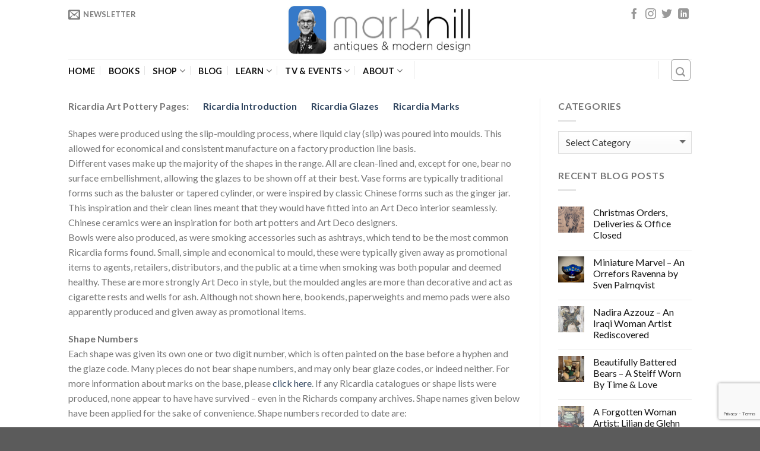

--- FILE ---
content_type: text/html; charset=UTF-8
request_url: https://markhillpublishing.com/ricardia-shapes/
body_size: 46230
content:
<!DOCTYPE html>
<!--[if IE 9 ]> <html lang="en-GB" class="ie9 loading-site no-js"> <![endif]-->
<!--[if IE 8 ]> <html lang="en-GB" class="ie8 loading-site no-js"> <![endif]-->
<!--[if (gte IE 9)|!(IE)]><!--><html lang="en-GB" class="loading-site no-js"> <!--<![endif]-->
<head>
	<meta charset="UTF-8" />
	<meta name="viewport" content="width=device-width, initial-scale=1.0, maximum-scale=1.0, user-scalable=no" />

	<link rel="profile" href="http://gmpg.org/xfn/11" />
	<link rel="pingback" href="https://markhillpublishing.com/xmlrpc.php" />

	<script>(function(html){html.className = html.className.replace(/\bno-js\b/,'js')})(document.documentElement);</script>
<meta name='robots' content='index, follow, max-image-preview:large, max-snippet:-1, max-video-preview:-1' />

<!-- Google Tag Manager for WordPress by gtm4wp.com -->
<script data-cfasync="false" data-pagespeed-no-defer>
	var gtm4wp_datalayer_name = "dataLayer";
	var dataLayer = dataLayer || [];
</script>
<!-- End Google Tag Manager for WordPress by gtm4wp.com -->
	<!-- This site is optimized with the Yoast SEO plugin v26.8 - https://yoast.com/product/yoast-seo-wordpress/ -->
	<title>Ricardia | Shapes | Art Pottery</title>
	<meta name="description" content="Ricardia is a rare range of fine quality art pottery produced by Richards, once Britain’s largest and most prestigious tile company." />
	<link rel="canonical" href="https://markhillpublishing.com/ricardia-shapes/" />
	<meta property="og:locale" content="en_GB" />
	<meta property="og:type" content="article" />
	<meta property="og:title" content="Ricardia | Shapes | Art Pottery" />
	<meta property="og:description" content="Ricardia is a rare range of fine quality art pottery produced by Richards, once Britain’s largest and most prestigious tile company." />
	<meta property="og:url" content="https://markhillpublishing.com/ricardia-shapes/" />
	<meta property="og:site_name" content="Mark Hill | Antiques &amp; Collectables Expert | Author &amp; Publisher" />
	<meta property="article:publisher" content="https://www.facebook.com/pages/Mark-Hill/364310121802" />
	<meta property="article:modified_time" content="2021-03-11T14:01:47+00:00" />
	<meta property="og:image" content="https://markhillpublishing.com/wp-content/uploads/2013/01/8340.jpg" />
	<meta name="twitter:label1" content="Estimated reading time" />
	<meta name="twitter:data1" content="11 minutes" />
	<script type="application/ld+json" class="yoast-schema-graph">{"@context":"https://schema.org","@graph":[{"@type":"WebPage","@id":"https://markhillpublishing.com/ricardia-shapes/","url":"https://markhillpublishing.com/ricardia-shapes/","name":"Ricardia | Shapes | Art Pottery","isPartOf":{"@id":"https://markhillpublishing.com/#website"},"primaryImageOfPage":{"@id":"https://markhillpublishing.com/ricardia-shapes/#primaryimage"},"image":{"@id":"https://markhillpublishing.com/ricardia-shapes/#primaryimage"},"thumbnailUrl":"https://markhillpublishing.com/wp-content/uploads/2013/01/8340.jpg","datePublished":"2013-01-11T09:33:41+00:00","dateModified":"2021-03-11T14:01:47+00:00","description":"Ricardia is a rare range of fine quality art pottery produced by Richards, once Britain’s largest and most prestigious tile company.","breadcrumb":{"@id":"https://markhillpublishing.com/ricardia-shapes/#breadcrumb"},"inLanguage":"en-GB","potentialAction":[{"@type":"ReadAction","target":["https://markhillpublishing.com/ricardia-shapes/"]}]},{"@type":"ImageObject","inLanguage":"en-GB","@id":"https://markhillpublishing.com/ricardia-shapes/#primaryimage","url":"https://markhillpublishing.com/wp-content/uploads/2013/01/8340.jpg","contentUrl":"https://markhillpublishing.com/wp-content/uploads/2013/01/8340.jpg","width":426,"height":499,"caption":"1 - Ginger Jar"},{"@type":"BreadcrumbList","@id":"https://markhillpublishing.com/ricardia-shapes/#breadcrumb","itemListElement":[{"@type":"ListItem","position":1,"name":"Home","item":"https://markhillpublishing.com/"},{"@type":"ListItem","position":2,"name":"Ricardia &#8211; Shapes"}]},{"@type":"WebSite","@id":"https://markhillpublishing.com/#website","url":"https://markhillpublishing.com/","name":"Mark Hill | Antiques &amp; Collectables Expert | Author &amp; Publisher","description":"Antiques &amp; Collectables Expert, Author &amp; Publisher","potentialAction":[{"@type":"SearchAction","target":{"@type":"EntryPoint","urlTemplate":"https://markhillpublishing.com/?s={search_term_string}"},"query-input":{"@type":"PropertyValueSpecification","valueRequired":true,"valueName":"search_term_string"}}],"inLanguage":"en-GB"}]}</script>
	<!-- / Yoast SEO plugin. -->


<link rel='dns-prefetch' href='//www.google.com' />
<link rel="alternate" type="application/rss+xml" title="Mark Hill | Antiques &amp; Collectables Expert | Author &amp; Publisher &raquo; Feed" href="https://markhillpublishing.com/feed/" />
<link rel="alternate" type="application/rss+xml" title="Mark Hill | Antiques &amp; Collectables Expert | Author &amp; Publisher &raquo; Comments Feed" href="https://markhillpublishing.com/comments/feed/" />
<link rel="alternate" type="application/rss+xml" title="Mark Hill | Antiques &amp; Collectables Expert | Author &amp; Publisher &raquo; Ricardia &#8211; Shapes Comments Feed" href="https://markhillpublishing.com/ricardia-shapes/feed/" />
<link rel="alternate" title="oEmbed (JSON)" type="application/json+oembed" href="https://markhillpublishing.com/wp-json/oembed/1.0/embed?url=https%3A%2F%2Fmarkhillpublishing.com%2Fricardia-shapes%2F" />
<link rel="alternate" title="oEmbed (XML)" type="text/xml+oembed" href="https://markhillpublishing.com/wp-json/oembed/1.0/embed?url=https%3A%2F%2Fmarkhillpublishing.com%2Fricardia-shapes%2F&#038;format=xml" />
		<!-- This site uses the Google Analytics by MonsterInsights plugin v9.11.1 - Using Analytics tracking - https://www.monsterinsights.com/ -->
		<!-- Note: MonsterInsights is not currently configured on this site. The site owner needs to authenticate with Google Analytics in the MonsterInsights settings panel. -->
					<!-- No tracking code set -->
				<!-- / Google Analytics by MonsterInsights -->
		<style id='wp-img-auto-sizes-contain-inline-css' type='text/css'>
img:is([sizes=auto i],[sizes^="auto," i]){contain-intrinsic-size:3000px 1500px}
/*# sourceURL=wp-img-auto-sizes-contain-inline-css */
</style>
<link rel='stylesheet' id='ht_ctc_main_css-css' href='https://markhillpublishing.com/wp-content/plugins/click-to-chat-for-whatsapp/new/inc/assets/css/main.css?ver=4.36' type='text/css' media='all' />
<link rel='stylesheet' id='sbi_styles-css' href='https://markhillpublishing.com/wp-content/plugins/instagram-feed/css/sbi-styles.min.css?ver=6.10.0' type='text/css' media='all' />
<style id='wp-emoji-styles-inline-css' type='text/css'>

	img.wp-smiley, img.emoji {
		display: inline !important;
		border: none !important;
		box-shadow: none !important;
		height: 1em !important;
		width: 1em !important;
		margin: 0 0.07em !important;
		vertical-align: -0.1em !important;
		background: none !important;
		padding: 0 !important;
	}
/*# sourceURL=wp-emoji-styles-inline-css */
</style>
<style id='wp-block-library-inline-css' type='text/css'>
:root{--wp-block-synced-color:#7a00df;--wp-block-synced-color--rgb:122,0,223;--wp-bound-block-color:var(--wp-block-synced-color);--wp-editor-canvas-background:#ddd;--wp-admin-theme-color:#007cba;--wp-admin-theme-color--rgb:0,124,186;--wp-admin-theme-color-darker-10:#006ba1;--wp-admin-theme-color-darker-10--rgb:0,107,160.5;--wp-admin-theme-color-darker-20:#005a87;--wp-admin-theme-color-darker-20--rgb:0,90,135;--wp-admin-border-width-focus:2px}@media (min-resolution:192dpi){:root{--wp-admin-border-width-focus:1.5px}}.wp-element-button{cursor:pointer}:root .has-very-light-gray-background-color{background-color:#eee}:root .has-very-dark-gray-background-color{background-color:#313131}:root .has-very-light-gray-color{color:#eee}:root .has-very-dark-gray-color{color:#313131}:root .has-vivid-green-cyan-to-vivid-cyan-blue-gradient-background{background:linear-gradient(135deg,#00d084,#0693e3)}:root .has-purple-crush-gradient-background{background:linear-gradient(135deg,#34e2e4,#4721fb 50%,#ab1dfe)}:root .has-hazy-dawn-gradient-background{background:linear-gradient(135deg,#faaca8,#dad0ec)}:root .has-subdued-olive-gradient-background{background:linear-gradient(135deg,#fafae1,#67a671)}:root .has-atomic-cream-gradient-background{background:linear-gradient(135deg,#fdd79a,#004a59)}:root .has-nightshade-gradient-background{background:linear-gradient(135deg,#330968,#31cdcf)}:root .has-midnight-gradient-background{background:linear-gradient(135deg,#020381,#2874fc)}:root{--wp--preset--font-size--normal:16px;--wp--preset--font-size--huge:42px}.has-regular-font-size{font-size:1em}.has-larger-font-size{font-size:2.625em}.has-normal-font-size{font-size:var(--wp--preset--font-size--normal)}.has-huge-font-size{font-size:var(--wp--preset--font-size--huge)}.has-text-align-center{text-align:center}.has-text-align-left{text-align:left}.has-text-align-right{text-align:right}.has-fit-text{white-space:nowrap!important}#end-resizable-editor-section{display:none}.aligncenter{clear:both}.items-justified-left{justify-content:flex-start}.items-justified-center{justify-content:center}.items-justified-right{justify-content:flex-end}.items-justified-space-between{justify-content:space-between}.screen-reader-text{border:0;clip-path:inset(50%);height:1px;margin:-1px;overflow:hidden;padding:0;position:absolute;width:1px;word-wrap:normal!important}.screen-reader-text:focus{background-color:#ddd;clip-path:none;color:#444;display:block;font-size:1em;height:auto;left:5px;line-height:normal;padding:15px 23px 14px;text-decoration:none;top:5px;width:auto;z-index:100000}html :where(.has-border-color){border-style:solid}html :where([style*=border-top-color]){border-top-style:solid}html :where([style*=border-right-color]){border-right-style:solid}html :where([style*=border-bottom-color]){border-bottom-style:solid}html :where([style*=border-left-color]){border-left-style:solid}html :where([style*=border-width]){border-style:solid}html :where([style*=border-top-width]){border-top-style:solid}html :where([style*=border-right-width]){border-right-style:solid}html :where([style*=border-bottom-width]){border-bottom-style:solid}html :where([style*=border-left-width]){border-left-style:solid}html :where(img[class*=wp-image-]){height:auto;max-width:100%}:where(figure){margin:0 0 1em}html :where(.is-position-sticky){--wp-admin--admin-bar--position-offset:var(--wp-admin--admin-bar--height,0px)}@media screen and (max-width:600px){html :where(.is-position-sticky){--wp-admin--admin-bar--position-offset:0px}}

/*# sourceURL=wp-block-library-inline-css */
</style><style id='global-styles-inline-css' type='text/css'>
:root{--wp--preset--aspect-ratio--square: 1;--wp--preset--aspect-ratio--4-3: 4/3;--wp--preset--aspect-ratio--3-4: 3/4;--wp--preset--aspect-ratio--3-2: 3/2;--wp--preset--aspect-ratio--2-3: 2/3;--wp--preset--aspect-ratio--16-9: 16/9;--wp--preset--aspect-ratio--9-16: 9/16;--wp--preset--color--black: #000000;--wp--preset--color--cyan-bluish-gray: #abb8c3;--wp--preset--color--white: #ffffff;--wp--preset--color--pale-pink: #f78da7;--wp--preset--color--vivid-red: #cf2e2e;--wp--preset--color--luminous-vivid-orange: #ff6900;--wp--preset--color--luminous-vivid-amber: #fcb900;--wp--preset--color--light-green-cyan: #7bdcb5;--wp--preset--color--vivid-green-cyan: #00d084;--wp--preset--color--pale-cyan-blue: #8ed1fc;--wp--preset--color--vivid-cyan-blue: #0693e3;--wp--preset--color--vivid-purple: #9b51e0;--wp--preset--gradient--vivid-cyan-blue-to-vivid-purple: linear-gradient(135deg,rgb(6,147,227) 0%,rgb(155,81,224) 100%);--wp--preset--gradient--light-green-cyan-to-vivid-green-cyan: linear-gradient(135deg,rgb(122,220,180) 0%,rgb(0,208,130) 100%);--wp--preset--gradient--luminous-vivid-amber-to-luminous-vivid-orange: linear-gradient(135deg,rgb(252,185,0) 0%,rgb(255,105,0) 100%);--wp--preset--gradient--luminous-vivid-orange-to-vivid-red: linear-gradient(135deg,rgb(255,105,0) 0%,rgb(207,46,46) 100%);--wp--preset--gradient--very-light-gray-to-cyan-bluish-gray: linear-gradient(135deg,rgb(238,238,238) 0%,rgb(169,184,195) 100%);--wp--preset--gradient--cool-to-warm-spectrum: linear-gradient(135deg,rgb(74,234,220) 0%,rgb(151,120,209) 20%,rgb(207,42,186) 40%,rgb(238,44,130) 60%,rgb(251,105,98) 80%,rgb(254,248,76) 100%);--wp--preset--gradient--blush-light-purple: linear-gradient(135deg,rgb(255,206,236) 0%,rgb(152,150,240) 100%);--wp--preset--gradient--blush-bordeaux: linear-gradient(135deg,rgb(254,205,165) 0%,rgb(254,45,45) 50%,rgb(107,0,62) 100%);--wp--preset--gradient--luminous-dusk: linear-gradient(135deg,rgb(255,203,112) 0%,rgb(199,81,192) 50%,rgb(65,88,208) 100%);--wp--preset--gradient--pale-ocean: linear-gradient(135deg,rgb(255,245,203) 0%,rgb(182,227,212) 50%,rgb(51,167,181) 100%);--wp--preset--gradient--electric-grass: linear-gradient(135deg,rgb(202,248,128) 0%,rgb(113,206,126) 100%);--wp--preset--gradient--midnight: linear-gradient(135deg,rgb(2,3,129) 0%,rgb(40,116,252) 100%);--wp--preset--font-size--small: 13px;--wp--preset--font-size--medium: 20px;--wp--preset--font-size--large: 36px;--wp--preset--font-size--x-large: 42px;--wp--preset--spacing--20: 0.44rem;--wp--preset--spacing--30: 0.67rem;--wp--preset--spacing--40: 1rem;--wp--preset--spacing--50: 1.5rem;--wp--preset--spacing--60: 2.25rem;--wp--preset--spacing--70: 3.38rem;--wp--preset--spacing--80: 5.06rem;--wp--preset--shadow--natural: 6px 6px 9px rgba(0, 0, 0, 0.2);--wp--preset--shadow--deep: 12px 12px 50px rgba(0, 0, 0, 0.4);--wp--preset--shadow--sharp: 6px 6px 0px rgba(0, 0, 0, 0.2);--wp--preset--shadow--outlined: 6px 6px 0px -3px rgb(255, 255, 255), 6px 6px rgb(0, 0, 0);--wp--preset--shadow--crisp: 6px 6px 0px rgb(0, 0, 0);}:where(.is-layout-flex){gap: 0.5em;}:where(.is-layout-grid){gap: 0.5em;}body .is-layout-flex{display: flex;}.is-layout-flex{flex-wrap: wrap;align-items: center;}.is-layout-flex > :is(*, div){margin: 0;}body .is-layout-grid{display: grid;}.is-layout-grid > :is(*, div){margin: 0;}:where(.wp-block-columns.is-layout-flex){gap: 2em;}:where(.wp-block-columns.is-layout-grid){gap: 2em;}:where(.wp-block-post-template.is-layout-flex){gap: 1.25em;}:where(.wp-block-post-template.is-layout-grid){gap: 1.25em;}.has-black-color{color: var(--wp--preset--color--black) !important;}.has-cyan-bluish-gray-color{color: var(--wp--preset--color--cyan-bluish-gray) !important;}.has-white-color{color: var(--wp--preset--color--white) !important;}.has-pale-pink-color{color: var(--wp--preset--color--pale-pink) !important;}.has-vivid-red-color{color: var(--wp--preset--color--vivid-red) !important;}.has-luminous-vivid-orange-color{color: var(--wp--preset--color--luminous-vivid-orange) !important;}.has-luminous-vivid-amber-color{color: var(--wp--preset--color--luminous-vivid-amber) !important;}.has-light-green-cyan-color{color: var(--wp--preset--color--light-green-cyan) !important;}.has-vivid-green-cyan-color{color: var(--wp--preset--color--vivid-green-cyan) !important;}.has-pale-cyan-blue-color{color: var(--wp--preset--color--pale-cyan-blue) !important;}.has-vivid-cyan-blue-color{color: var(--wp--preset--color--vivid-cyan-blue) !important;}.has-vivid-purple-color{color: var(--wp--preset--color--vivid-purple) !important;}.has-black-background-color{background-color: var(--wp--preset--color--black) !important;}.has-cyan-bluish-gray-background-color{background-color: var(--wp--preset--color--cyan-bluish-gray) !important;}.has-white-background-color{background-color: var(--wp--preset--color--white) !important;}.has-pale-pink-background-color{background-color: var(--wp--preset--color--pale-pink) !important;}.has-vivid-red-background-color{background-color: var(--wp--preset--color--vivid-red) !important;}.has-luminous-vivid-orange-background-color{background-color: var(--wp--preset--color--luminous-vivid-orange) !important;}.has-luminous-vivid-amber-background-color{background-color: var(--wp--preset--color--luminous-vivid-amber) !important;}.has-light-green-cyan-background-color{background-color: var(--wp--preset--color--light-green-cyan) !important;}.has-vivid-green-cyan-background-color{background-color: var(--wp--preset--color--vivid-green-cyan) !important;}.has-pale-cyan-blue-background-color{background-color: var(--wp--preset--color--pale-cyan-blue) !important;}.has-vivid-cyan-blue-background-color{background-color: var(--wp--preset--color--vivid-cyan-blue) !important;}.has-vivid-purple-background-color{background-color: var(--wp--preset--color--vivid-purple) !important;}.has-black-border-color{border-color: var(--wp--preset--color--black) !important;}.has-cyan-bluish-gray-border-color{border-color: var(--wp--preset--color--cyan-bluish-gray) !important;}.has-white-border-color{border-color: var(--wp--preset--color--white) !important;}.has-pale-pink-border-color{border-color: var(--wp--preset--color--pale-pink) !important;}.has-vivid-red-border-color{border-color: var(--wp--preset--color--vivid-red) !important;}.has-luminous-vivid-orange-border-color{border-color: var(--wp--preset--color--luminous-vivid-orange) !important;}.has-luminous-vivid-amber-border-color{border-color: var(--wp--preset--color--luminous-vivid-amber) !important;}.has-light-green-cyan-border-color{border-color: var(--wp--preset--color--light-green-cyan) !important;}.has-vivid-green-cyan-border-color{border-color: var(--wp--preset--color--vivid-green-cyan) !important;}.has-pale-cyan-blue-border-color{border-color: var(--wp--preset--color--pale-cyan-blue) !important;}.has-vivid-cyan-blue-border-color{border-color: var(--wp--preset--color--vivid-cyan-blue) !important;}.has-vivid-purple-border-color{border-color: var(--wp--preset--color--vivid-purple) !important;}.has-vivid-cyan-blue-to-vivid-purple-gradient-background{background: var(--wp--preset--gradient--vivid-cyan-blue-to-vivid-purple) !important;}.has-light-green-cyan-to-vivid-green-cyan-gradient-background{background: var(--wp--preset--gradient--light-green-cyan-to-vivid-green-cyan) !important;}.has-luminous-vivid-amber-to-luminous-vivid-orange-gradient-background{background: var(--wp--preset--gradient--luminous-vivid-amber-to-luminous-vivid-orange) !important;}.has-luminous-vivid-orange-to-vivid-red-gradient-background{background: var(--wp--preset--gradient--luminous-vivid-orange-to-vivid-red) !important;}.has-very-light-gray-to-cyan-bluish-gray-gradient-background{background: var(--wp--preset--gradient--very-light-gray-to-cyan-bluish-gray) !important;}.has-cool-to-warm-spectrum-gradient-background{background: var(--wp--preset--gradient--cool-to-warm-spectrum) !important;}.has-blush-light-purple-gradient-background{background: var(--wp--preset--gradient--blush-light-purple) !important;}.has-blush-bordeaux-gradient-background{background: var(--wp--preset--gradient--blush-bordeaux) !important;}.has-luminous-dusk-gradient-background{background: var(--wp--preset--gradient--luminous-dusk) !important;}.has-pale-ocean-gradient-background{background: var(--wp--preset--gradient--pale-ocean) !important;}.has-electric-grass-gradient-background{background: var(--wp--preset--gradient--electric-grass) !important;}.has-midnight-gradient-background{background: var(--wp--preset--gradient--midnight) !important;}.has-small-font-size{font-size: var(--wp--preset--font-size--small) !important;}.has-medium-font-size{font-size: var(--wp--preset--font-size--medium) !important;}.has-large-font-size{font-size: var(--wp--preset--font-size--large) !important;}.has-x-large-font-size{font-size: var(--wp--preset--font-size--x-large) !important;}
/*# sourceURL=global-styles-inline-css */
</style>

<style id='classic-theme-styles-inline-css' type='text/css'>
/*! This file is auto-generated */
.wp-block-button__link{color:#fff;background-color:#32373c;border-radius:9999px;box-shadow:none;text-decoration:none;padding:calc(.667em + 2px) calc(1.333em + 2px);font-size:1.125em}.wp-block-file__button{background:#32373c;color:#fff;text-decoration:none}
/*# sourceURL=/wp-includes/css/classic-themes.min.css */
</style>
<link rel='stylesheet' id='contact-form-7-css' href='https://markhillpublishing.com/wp-content/plugins/contact-form-7/includes/css/styles.css?ver=6.1.4' type='text/css' media='all' />
<link rel='stylesheet' id='ctf_styles-css' href='https://markhillpublishing.com/wp-content/plugins/custom-twitter-feeds/css/ctf-styles.min.css?ver=2.3.1' type='text/css' media='all' />
<link rel='stylesheet' id='mhp-carousel-css' href='https://markhillpublishing.com/wp-content/plugins/mhp-shopify-sync/assets/css/mhp-carousel.css?ver=0.3.0' type='text/css' media='all' />
<link rel='stylesheet' id='widgetopts-styles-css' href='https://markhillpublishing.com/wp-content/plugins/widget-options/assets/css/widget-options.css?ver=4.1.3' type='text/css' media='all' />
<link rel='stylesheet' id='flatsome-icons-css' href='https://markhillpublishing.com/wp-content/themes/markhill/assets/css/fl-icons.css?ver=3.3' type='text/css' media='all' />
<style id='kadence-blocks-global-variables-inline-css' type='text/css'>
:root {--global-kb-font-size-sm:clamp(0.8rem, 0.73rem + 0.217vw, 0.9rem);--global-kb-font-size-md:clamp(1.1rem, 0.995rem + 0.326vw, 1.25rem);--global-kb-font-size-lg:clamp(1.75rem, 1.576rem + 0.543vw, 2rem);--global-kb-font-size-xl:clamp(2.25rem, 1.728rem + 1.63vw, 3rem);--global-kb-font-size-xxl:clamp(2.5rem, 1.456rem + 3.26vw, 4rem);--global-kb-font-size-xxxl:clamp(2.75rem, 0.489rem + 7.065vw, 6rem);}:root {--global-palette1: #3182CE;--global-palette2: #2B6CB0;--global-palette3: #1A202C;--global-palette4: #2D3748;--global-palette5: #4A5568;--global-palette6: #718096;--global-palette7: #EDF2F7;--global-palette8: #F7FAFC;--global-palette9: #ffffff;}
/*# sourceURL=kadence-blocks-global-variables-inline-css */
</style>
<link rel='stylesheet' id='flatsome-main-css' href='https://markhillpublishing.com/wp-content/themes/markhill/assets/css/flatsome.css?ver=6.9' type='text/css' media='all' />
<link rel='stylesheet' id='flatsome-style-css' href='https://markhillpublishing.com/wp-content/themes/markhill/style.css?ver=6.9' type='text/css' media='all' />
<script type="text/javascript">
            window._nslDOMReady = (function () {
                const executedCallbacks = new Set();
            
                return function (callback) {
                    /**
                    * Third parties might dispatch DOMContentLoaded events, so we need to ensure that we only run our callback once!
                    */
                    if (executedCallbacks.has(callback)) return;
            
                    const wrappedCallback = function () {
                        if (executedCallbacks.has(callback)) return;
                        executedCallbacks.add(callback);
                        callback();
                    };
            
                    if (document.readyState === "complete" || document.readyState === "interactive") {
                        wrappedCallback();
                    } else {
                        document.addEventListener("DOMContentLoaded", wrappedCallback);
                    }
                };
            })();
        </script><script type="text/javascript" src="https://markhillpublishing.com/wp-includes/js/jquery/jquery.min.js?ver=3.7.1" id="jquery-core-js"></script>
<script type="text/javascript" src="https://markhillpublishing.com/wp-includes/js/jquery/jquery-migrate.min.js?ver=3.4.1" id="jquery-migrate-js"></script>
<link rel="https://api.w.org/" href="https://markhillpublishing.com/wp-json/" /><link rel="alternate" title="JSON" type="application/json" href="https://markhillpublishing.com/wp-json/wp/v2/pages/9217" /><link rel="EditURI" type="application/rsd+xml" title="RSD" href="https://markhillpublishing.com/xmlrpc.php?rsd" />
<meta name="generator" content="WordPress 6.9" />
<link rel='shortlink' href='https://markhillpublishing.com/?p=9217' />
<meta name="generator" content="Redux 4.5.10" />
<!-- Google Tag Manager for WordPress by gtm4wp.com -->
<!-- GTM Container placement set to footer -->
<script data-cfasync="false" data-pagespeed-no-defer>
	var dataLayer_content = {"pagePostType":"page","pagePostType2":"single-page","pagePostAuthor":"Mark Hill"};
	dataLayer.push( dataLayer_content );
</script>
<script data-cfasync="false" data-pagespeed-no-defer>
(function(w,d,s,l,i){w[l]=w[l]||[];w[l].push({'gtm.start':
new Date().getTime(),event:'gtm.js'});var f=d.getElementsByTagName(s)[0],
j=d.createElement(s),dl=l!='dataLayer'?'&l='+l:'';j.async=true;j.src=
'//www.googletagmanager.com/gtm.js?id='+i+dl;f.parentNode.insertBefore(j,f);
})(window,document,'script','dataLayer','GTM-N2QS2M');
</script>
<!-- End Google Tag Manager for WordPress by gtm4wp.com --><style>.bg{opacity: 0; transition: opacity 1s; -webkit-transition: opacity 1s;} .bg-loaded{opacity: 1;}</style><!--[if IE]><link rel="stylesheet" type="text/css" href="https://markhillpublishing.com/wp-content/themes/markhill/assets/css/ie-fallback.css"><script src="//html5shim.googlecode.com/svn/trunk/html5.js"></script><script>var head = document.getElementsByTagName('head')[0],style = document.createElement('style');style.type = 'text/css';style.styleSheet.cssText = ':before,:after{content:none !important';head.appendChild(style);setTimeout(function(){head.removeChild(style);}, 0);</script><script src="https://markhillpublishing.com/wp-content/themes/markhill/assets/libs/ie-flexibility.js"></script><![endif]-->    <script type="text/javascript">
    WebFontConfig = {
      google: { families: [ "Lato:regular,700","Lato:regular,400","Lato:regular,700","Dancing+Script", ] }
    };
    (function() {
      var wf = document.createElement('script');
      wf.src = 'https://ajax.googleapis.com/ajax/libs/webfont/1/webfont.js';
      wf.type = 'text/javascript';
      wf.async = 'true';
      var s = document.getElementsByTagName('script')[0];
      s.parentNode.insertBefore(wf, s);
    })(); </script>
  <style id="custom-css" type="text/css">:root {--primary-color: #446084;}/* Site Width */.header-main{height: 100px}#logo img{max-height: 100px}#logo{width:320px;}.header-top{min-height: 24px}.transparent .header-main{height: 261px}.transparent #logo img{max-height: 261px}.has-transparent + .page-title:first-of-type,.has-transparent + #main > .page-title,.has-transparent + #main > div > .page-title,.has-transparent + #main .page-header-wrapper:first-of-type .page-title{padding-top: 311px;}.header.show-on-scroll,.stuck .header-main{height:70px!important}.stuck #logo img{max-height: 70px!important}.header-bottom {background-color: #FFFFFF}.header-main .nav > li > a{line-height: 16px }.header-wrapper:not(.stuck) .header-main .header-nav{margin-top: -38px }.header-bottom-nav > li > a{line-height: 16px }@media (max-width: 549px) {.header-main{height: 70px}#logo img{max-height: 70px}}.nav-dropdown{border-radius:3px}.nav-dropdown{font-size:92%}.header-top{background-color:#FFFFFF!important;}.blog-wrapper{background-color: #FFFFFF;}/* Background Color */[data-icon-label]:after, .secondary.is-underline:hover,.secondary.is-outline:hover,.icon-label,.button.secondary:not(.is-outline),.button.alt:not(.is-outline), .badge-inner.on-sale, .button.checkout, .single_add_to_cart_button{ background-color:#D1D1D1; }/* Color */.secondary.is-underline,.secondary.is-link, .secondary.is-outline,.stars a.active, .star-rating:before, .woocommerce-page .star-rating:before,.star-rating span:before, .color-secondary{color: #D1D1D1}/* Color !important */[data-text-color="secondary"]{color: #D1D1D1!important;}/* Border */.secondary.is-outline:hover{border-color:#D1D1D1}body{font-family:"Lato", sans-serif}body{font-weight: 400}.nav > li > a {font-family:"Lato", sans-serif;}.nav > li > a {font-weight: 700;}h1,h2,h3,h4,h5,h6,.heading-font, .off-canvas-center .nav-sidebar.nav-vertical > li > a{font-family: "Lato", sans-serif;}h1,h2,h3,h4,h5,h6,.heading-font,.banner h1,.banner h2{font-weight: 700;}.alt-font{font-family: "Dancing Script", sans-serif;}.header:not(.transparent) .header-bottom-nav.nav > li > a{color: #111111;}.widget a{color: #141414;}.widget a:hover{color: ;}.widget .tagcloud a:hover{border-color: ; background-color: ;}.footer-1{background-color: #4C4C4C}.page-title-small + main .product-container > .row{padding-top:0;}/**Typografy**/.dark, .dark p, .dark td {color: #ffffff;font-size: 19px;}/**Breadcrumbs**/.archive .dark .breadcrumbs a,.dark .breadcrumbs {color: #070707;}/**home page **/.home h6.uppercase.portfolio-box-title {color: white;font-size: 17px;opacity: 1;text-transform: none;}.home h5.post-title.is-large.uppercase {font-size: 19px;text-transform: none;}.home .portfolio-box .box-text {background: rgba(0, 0, 0, 0.48);}.home .box-blog-post .is-divider {height: 0px;}.home .overlay {background-color: rgba(255, 255, 255, 0) !important;}.home a.button.white.is-outline.is-smaller.lowercase span {font-size: 15px;}div#row-484982077 {margin-bottom: 50px;}/**Header & Top header**/.stuck .header-main {height: 103px!important;background: white;}.header-top {background-color: #FFFFFF!important;z-index: 1;}.nav>li>a {padding:0 !important;}.nav-small>li>a>i {font-size: 20px;}.social-icons i {font-size: 18px;}.off-canvas:not(.off-canvas-center) .nav-vertical li>a {padding-left: 20px !important;margin: 5px;}/**Footer**/.footer-divider{height: 3px;display: block;background-color: rgba(0,0,0,0.1);margin: 1em 0 1em;width: 100%;max-width: 30px;text-align: left;}#section_1500769060 {padding-bottom: 0px;}span.section-title-main {font-size: 17px !important;}/**Form Newsletter**/.mc4wp-form-fields {padding: 15px;}/**SHOP Archive**/.archive .title-wrapper {min-height: 70px;}.archive .product-small .box-image img {max-width: 81% !important;}.archive .product-small .box-image {text-align: center;}/**SHOP**/.badge-inner.bg-fill {background: linear-gradient( rgba(0, 0, 0, 0), rgba(0, 0, 0, 0) );}/**SHOP Single Product**/.single li.reviews_tab {display: none;}.single .yith-wcwl-add-to-wishlist{display: none;}.single a.zoom-button.button.is-outline.circle.icon.tooltip.hide-for-small.tooltipstered {color: black;}/**Shop Chart**/.woocommerce-cart .is-small, .woocommerce-cart .is-small.button {font-size: 0.6em !important;}/**Posts Archive**/.archive h6.entry-category.is-xsmall {display: none;}.archive .entry-header-text.text-left {padding-top: 15px;}.archive span.comments-link.pull-right {display: none;}/**Single Posts**/.single .badge.absolute.top.post-date.badge-square {display: none;}.single .entry-author.author-box {display: none;}/**Pages**/.gallery-icon.landscape {text-align: center;}.gallery-icon.portrait {text-align: center;}/**MailChimp**/.mc4wp-alert.mc4wp-success p,.mc4wp-alert.mc4wp-notice p {font-size: 13px;}#header-newsletter-signup .banner-layers.container {background: black; padding: 10px;}@media (max-width: 849px){/**Section title**/span.section-title-main {font-size: 12px !important;}}@media (max-width: 549px){/**Top Bar**/.html_topbar_left strong.uppercase {display: none;}/**Portofolio**/.portfolio-element-wrapper .col {max-width: 100% !important;flex-basis: 100% !important;}/**Social icons**/.social-icons.share-icons.share-row.relative.icon-style-small.full-width.text-right {text-align: center;}/**Newsletter mailchimp**/.mc4wp-form-fields {text-align: left;}/**Banner**/.banner-bg > .bg-loaded {width: 100%;max-height: 250px;}/**Lost in translation :) **/.text-box{width: 100% !important;background-color: rgb(9, 9, 9); min-height: 200px;}/**Tweets widget**/.col.tweets_box.medium-3.small-12.large-3 {margin: 150px 0px 0px 0px !important;}/**Menu Footer & Footer elements**/ul#menu-footer li a {font-size: 13px;}ul#menu-footer-left.links li a,.copyright-footer {font-size: 12px;}.hometext_mobile {margin-bottom: 30%;}}.label-new.menu-item > a:after{content:"New";}.label-hot.menu-item > a:after{content:"Hot";}.label-sale.menu-item > a:after{content:"Sale";}.label-popular.menu-item > a:after{content:"Popular";}</style>		<style type="text/css" id="wp-custom-css">
			.wps-cart-icon-inline {
	padding: 0;
	width: 32px;
	height: 32px;
}

.wps-cart-icon-inline .wps-icon-cart {
	width: 100%;
	height: 100%;
}

.wps-cart-icon-inline .css-ooolli-counterCSS-customCounterCSS-CartCounter {
	top: 20px;
	right: -5px;
	background: #446084;
	color: #ffffff;
	font-size: 11px;
	width: 20px;
	height: 20px;
	padding: 0;
}

.wps-cart-icon-fixed {
	margin-right: 0;
}


.slick-list slick-list .wps-product-image-wrapper img {
	margin: auto;
}

.slick-list .wps-component h2.wps-products-title {
	font-size: 1em;
	line-height: 1.3;
	font-weight: 700;
	color: #555;
	width: 100%;
	margin-top: 0;
	margin-bottom: .5em;
	text-rendering: optimizeSpeed;
}

.slick-list .wps-component-products-pricing .wps-product-individual-price {
	font-size: 1.3em;
	font-weight: 700;
}

.slick-list .wps-component .wps-btn {
	border-radius: 0;
	border: 2px solid #446084;
	color: white;
	background-color: #446084;
	text-transform: uppercase;
	line-height: 1.2em;
	font-size: .8em;
	padding: .5em 1em;
	min-height: 3em;
	font-weight: 600;
	width: auto;
	margin-bottom: 0;
}

.slick-list .wps-component .wps-btn:hover {
	background-color: white;
	color: #446084;
}

.wps-form-control {
	display: flex;
	flex-direction: row;
	justify-content: flex-start;
	align-items: center;
	margin-bottom: 15px;
}

.wps-form-control .wps-product-quantity {
	margin-bottom: 0;
	margin-right: 20px;
}

.wps-form-control .wps-quantity-input label {
	margin-bottom: 0;
}

.wps-component-products-buy-button {
	display: flex;
	justify-content: flex-start;
	flex-direction: row;
}

.wps-gallery-featured-wrapper .wps-product-image-sold-out-label {
	display: none;
}

.slick-slider {
	z-index: 1000;
}

.slick-slider .wps-thumbnails-wrapper {
	display: none;
}

.slick-slider .wps-component-products-title {
	margin-bottom: 0;
}

.slick-slider h2.wps-products-title {
	font-size: 1em;
	line-height: 1.3;
	margin-top: .1em;
	margin-bottom: .1em;
	color: #334862;
}

.slick-slider .wps-component-products-pricing {
	margin-bottom: 1em;
}

.slick-slider .wps-component-products-quantity {
	display: none;
}

.slick-slider .wps-btn {
	border-radius: 0;
	border: 2px solid #446084;
	background-color: transparent;
	color: #446084;
	text-transform: uppercase;
	line-height: 1.2em;
	font-size: .8em;
	padding: .5em 1em;
	min-height: 3em;
	font-weight: 600;
	width: auto;
	margin-bottom: 0;
}

.slick-slider .slick-prev {
	left: -40px;
}

.slick-slider .slick-next {
	right: -40px;
}

.slick-slider .slick-arrow {
	background-size: 20px;
}

.slick-slider {
	margin-bottom: 30px;
}

.wpshopify .components-notice.is-warning {
	background: #D1D1D1;
	color: white;
	line-height: 1.1;
	padding: 5px;
	border-left: 0;
	text-align: center;
}

.wpshopify .components-notice.is-warning {
	background: #D1D1D1;
	color: white;
	line-height: 1.1;
	padding: 5px;
	border-left: 0;
	text-align: center;
}

.wps-cart .wps-cart-contents {
	padding-right: 10px;
	overflow: hidden auto;
}

.wps-cart .wps-quantity-decrement, .wps-cart .wps-quantity-increment {
	margin-right: 0;
	min-height: 35px;
}

.wps-cart .wps-cart-lineitem-title-content {
	max-width: 190px;
}

.wps-cart .wps-btn-close {
	padding: 20px 30px;
	margin-right: 0;
	margin-bottom: 0;
	font-size: 24px;
}

.wps-cart .wps-btn-checkout {
	border-radius: 0;
	border: 2px solid #446084;
	color: white;
	background-color: #446084;
	text-transform: uppercase;
	line-height: 1.2em;
	font-size: .8em;
	padding: .5em 1em;
	min-height: 3em;
	font-weight: 600;
	width: 100%;
	margin-bottom: 0;
}

.wps-cart .wps-cart-lineitem-quantity {
	min-height: 35px;
	margin-right: 0;
}

.wps-items-wrapper {
	margin-bottom: 50px !important;
}

.ht-ctc-chat {
	display: none !important;
}

.wps-add-to-cart {
	display: none !important;
}

.ht-ctc-style-8 span {
	background-color: #446084 !important;
}

.ht-ctc-sc.ht-ctc-sc-chat:hover .ht-ctc-style-8 .s_8 {
	background-color: #446084 !important;
}

#ctf.ctf_palette_dark {
	background: none;
}

.ctf-author-name {
	font-size: 16px;
}

#ctf.ctf-boxed-style .ctf-item {
	padding: 0 15px;
}

#ctf.ctf-narrow .ctf-tweet-content, #ctf.ctf-narrow .ctf-quoted-tweet, #ctf.ctf-narrow .ctf-tweet-actions, #ctf.ctf-narrow .ctf-tweet-content {
	margin-left: 0;	
}

#ctf.ctf_palette_dark .ctf-tweet-actions a {
	font-size: 14px;
}

.ctf-tweet-text {
	text-align: left;	
	font-size: 14px !important;
}

#ctf.ctf-narrow .ctf-author-avatar, #ctf.ctf-narrow .ctf-author-avatar img {
	width: 30px;
	height: 30px;
}

#ctf.ctf-narrow .ctf-author-box {
	margin-left: 0;
}

#ctf.ctf-narrow .ctf-author-avatar {
	margin-left: 0;
}

.ctf-author-box {
	text-align: left;
}

#ctf .ctf-author-box-link {
	text-align: left;
}

#ctf.ctf-narrow .ctf-tweet-content {
	margin-top: 15px;
}

#ctf.ctf_palette_dark.ctf.ctf-boxed-style .ctf-item {
	background: none !important;
	border-bottom: 1px solid #878787;
	padding-bottom: 15px;
	margin-bottom: 15px;align-content
}

#ctf #ctf-more {
	font-size: 13px;
	border-radius: 5px;
	width: 100px;
	background: #333;
	margin: 0 auto;
}

@media only screen and (max-width: 849px) {
	.show-for-medium li {
		display: block !important;
	}
}

 [data-wpshopify-is-available-for-sale="false"] .wps-component-products-buy-button p {
	 background-color: white;
	 color: white;
	 background: #446084;
	 opacity: 0.5;
	 border:none;
}

		</style>
		</head>

<body class="wp-singular page-template page-template-page-right-sidebar page-template-page-right-sidebar-php page page-id-9217 wp-theme-markhill lightbox nav-dropdown-has-arrow">

<a class="skip-link screen-reader-text" href="#main">Skip to content</a>

<div id="wrapper">


<header id="header" class="header has-sticky sticky-jump">
   <div class="header-wrapper">
	<div id="masthead" class="header-main show-logo-center">
      <div class="header-inner flex-row container logo-center medium-logo-center" role="navigation">

          <!-- Logo -->
          <div id="logo" class="flex-col logo">
            <!-- Header logo -->
<a href="https://markhillpublishing.com/" title="Mark Hill | Antiques &amp; Collectables Expert | Author &amp; Publisher - Antiques &amp; Collectables Expert, Author &amp; Publisher" rel="home">
    <img width="320" height="100" src="https://markhillpublishing.com/wp-content/uploads/2025/10/logo.jpg" class="header_logo header-logo" alt="Mark Hill | Antiques &amp; Collectables Expert | Author &amp; Publisher"/><img  width="320" height="100" src="https://markhillpublishing.com/wp-content/uploads/2017/10/MHPLogoHiRes.jpg" class="header-logo-dark" alt="Mark Hill | Antiques &amp; Collectables Expert | Author &amp; Publisher"/></a>
          </div>

          <!-- Mobile Left Elements -->
          <div class="flex-col show-for-medium flex-left">
            <ul class="mobile-nav nav nav-left ">
              <li class="nav-icon has-icon">
  		<a href="#" data-open="#main-menu" data-pos="left" data-bg="main-menu-overlay" data-color="" class="is-small" aria-controls="main-menu" aria-expanded="false">
		
		  <i class="icon-menu" ></i>
		  		</a>
	</li>            </ul>
          </div>

          <!-- Left Elements -->
          <div class="flex-col hide-for-medium flex-left
            ">
            <ul class="header-nav header-nav-main nav nav-left  nav-uppercase" >
              <li class="header-newsletter-item has-icon">

<a href="#header-newsletter-signup" class="tooltip is-small" 
  title="Sign up for Newsletter">
  
      <i class="icon-envelop"></i>
  
      <span class="header-newsletter-title hide-for-medium">
      Newsletter    </span>
  </a><!-- .newsletter-link -->
<div id="header-newsletter-signup"
    class="lightbox-by-id lightbox-content mfp-hide lightbox-white "
    style="max-width:700px ;padding:0px">
    
  <div class="banner has-hover" id="banner-974670585">
          <div class="banner-inner fill">
        <div class="banner-bg fill" >
            <div class="bg fill bg-fill "></div>
                        <div class="overlay"></div>            
	<div class="is-border is-dashed"
		style="border-color:rgba(255,255,255,.3);border-width:2px 2px 2px 2px;margin:10px;">
	</div>
                    </div><!-- bg-layers -->
        <div class="banner-layers container">
            <div class="fill banner-link"></div>               <div id="text-box-2003351701" class="text-box banner-layer x10 md-x10 lg-x10 y50 md-y50 lg-y50 res-text">
                     <div data-animate="fadeInUp">           <div class="text dark">
              
              <div class="text-inner text-left">
                  <h3 class="uppercase">Sign up for Newsletter</h3><p class="lead">Signup for our newsletter to get notified about sales and new products. Add any text here or remove it.</p><script>(function() {
	window.mc4wp = window.mc4wp || {
		listeners: [],
		forms: {
			on: function(evt, cb) {
				window.mc4wp.listeners.push(
					{
						event   : evt,
						callback: cb
					}
				);
			}
		}
	}
})();
</script><!-- Mailchimp for WordPress v4.11.1 - https://wordpress.org/plugins/mailchimp-for-wp/ --><form id="mc4wp-form-1" class="mc4wp-form mc4wp-form-12485" method="post" data-id="12485" data-name="Default sign-up form" ><div class="mc4wp-form-fields"><p>
	<label for="mc4wp_email">To subscribe to our newsletter with news about glass, books, and freebies, type your email into the box below.</label>
	<input type="email" id="mc4wp_email" name="EMAIL" placeholder="Your email address" required />
</p>

<p>
	<input type="submit" value="Subscribe" />
</p></div><label style="display: none !important;">Leave this field empty if you're human: <input type="text" name="_mc4wp_honeypot" value="" tabindex="-1" autocomplete="off" /></label><input type="hidden" name="_mc4wp_timestamp" value="1769122049" /><input type="hidden" name="_mc4wp_form_id" value="12485" /><input type="hidden" name="_mc4wp_form_element_id" value="mc4wp-form-1" /><div class="mc4wp-response"></div></form><!-- / Mailchimp for WordPress Plugin -->              </div>
           </div><!-- text-box-inner -->
       </div>                     
<style scope="scope">

#text-box-2003351701 {
  width: 60%;
}
#text-box-2003351701 .text {
  font-size: 100%;
}


@media (min-width:550px) {

  #text-box-2003351701 {
    width: 50%;
  }

}
</style>
    </div><!-- text-box -->
         </div><!-- .banner-layers -->
      </div><!-- .banner-inner -->

            
<style scope="scope">

#banner-974670585 {
  padding-top: 500px;
}
#banner-974670585 .bg.bg-loaded {
  background-image: url(http://markhill.nuno-sarmento.com/wp-content/uploads/2017/08/whiteback.png);
}
#banner-974670585 .overlay {
  background-color: rgba(0,0,0,.4);
}
</style>
  </div><!-- .banner -->

</div>

</li>            </ul>
          </div>

          <!-- Right Elements -->
          <div class="flex-col hide-for-medium flex-right">
            <ul class="header-nav header-nav-main nav nav-right  nav-uppercase">
              <li class="html header-social-icons ml-0">
	<div class="social-icons follow-icons " ><a href="http://www.facebook.com/markhillantiques" target="_blank" data-label="Facebook"  rel="nofollow" class="icon plain facebook tooltip" title="Follow on Facebook"><i class="icon-facebook" ></i></a><a href="http://instagram.com/markhillantiques" target="_blank" rel="nofollow" data-label="Instagram" class="icon plain  instagram tooltip" title="Follow on Instagram"><i class="icon-instagram" ></i></a><a href="http://www.twitter.com/antiquemark" target="_blank"  data-label="Twitter"  rel="nofollow" class="icon plain  twitter tooltip" title="Follow on Twitter"><i class="icon-twitter" ></i></a><a href="https://www.linkedin.com/in/mark-hill-516182/" target="_blank" rel="nofollow" data-label="LinkedIn" class="icon plain  linkedin tooltip" title="Follow on LinkedIn"><i class="icon-linkedin" ></i></a></div></li>            </ul>
          </div>

          <!-- Mobile Right Elements -->
          <div class="flex-col show-for-medium flex-right">
            <ul class="mobile-nav nav nav-right ">
                          </ul>
          </div>

      </div><!-- .header-inner -->

            <!-- Header divider -->
      <div class="container"><div class="top-divider full-width"></div></div>
      </div><!-- .header-main -->
<div id="wide-nav" class="header-bottom wide-nav hide-for-medium">
    <div class="flex-row container">

                        <div class="flex-col hide-for-medium flex-left">
                <ul class="nav header-nav header-bottom-nav nav-left  nav-divided nav-size-medium nav-uppercase">
                    <li id="menu-item-5367" class="menu-item menu-item-type-post_type menu-item-object-page menu-item-home  menu-item-5367"><a href="https://markhillpublishing.com/" class="nav-top-link">Home</a></li>
<li id="menu-item-18589" class="menu-item menu-item-type-post_type menu-item-object-shopify_collection  menu-item-18589"><a href="https://markhillpublishing.com/collections/books/" class="nav-top-link">Books</a></li>
<li id="menu-item-18588" class="menu-item menu-item-type-post_type menu-item-object-shopify_collection menu-item-has-children  menu-item-18588 has-dropdown"><a href="https://markhillpublishing.com/collections/shop/" class="nav-top-link">Shop<i class="icon-angle-down" ></i></a>
<ul class='nav-dropdown nav-dropdown-default'>
	<li id="menu-item-18592" class="menu-item menu-item-type-post_type menu-item-object-shopify_collection  menu-item-18592"><a href="https://markhillpublishing.com/collections/studio-glass/">Studio Glass</a></li>
	<li id="menu-item-18595" class="menu-item menu-item-type-post_type menu-item-object-shopify_collection  menu-item-18595"><a href="https://markhillpublishing.com/collections/czech-glass/">Czech Glass</a></li>
	<li id="menu-item-18594" class="menu-item menu-item-type-post_type menu-item-object-shopify_collection  menu-item-18594"><a href="https://markhillpublishing.com/collections/other-glass/">Other Glass</a></li>
	<li id="menu-item-18591" class="menu-item menu-item-type-post_type menu-item-object-shopify_collection  menu-item-18591"><a href="https://markhillpublishing.com/collections/art/">Art</a></li>
	<li id="menu-item-18593" class="menu-item menu-item-type-post_type menu-item-object-shopify_collection  menu-item-18593"><a href="https://markhillpublishing.com/collections/ceramics/">Ceramics</a></li>
	<li id="menu-item-18590" class="menu-item menu-item-type-post_type menu-item-object-shopify_collection  menu-item-18590"><a href="https://markhillpublishing.com/collections/curiosities/">Curiosities</a></li>
	<li id="menu-item-18596" class="menu-item menu-item-type-post_type menu-item-object-shopify_collection  menu-item-18596"><a href="https://markhillpublishing.com/collections/sold-stock/">Sold Stock</a></li>
	<li id="menu-item-15498" class="menu-item menu-item-type-post_type menu-item-object-page  menu-item-15498"><a href="https://markhillpublishing.com/objekt/">OBJEKT</a></li>
	<li id="menu-item-11246" class="menu-item menu-item-type-post_type menu-item-object-page  menu-item-11246"><a href="https://markhillpublishing.com/fairs/">Buying From Me At Antiques Fairs &#038; Online</a></li>
	<li id="menu-item-6169" class="menu-item menu-item-type-post_type menu-item-object-page  menu-item-6169"><a href="https://markhillpublishing.com/billing-terms-conditions/">Billing Terms &#038; Conditions</a></li>
	<li id="menu-item-12608" class="menu-item menu-item-type-post_type menu-item-object-page  menu-item-12608"><a href="https://markhillpublishing.com/returns-refunds/">Returns &#038; Refunds</a></li>
	<li id="menu-item-12583" class="menu-item menu-item-type-post_type menu-item-object-page  menu-item-12583"><a href="https://markhillpublishing.com/customer-services/">Customer Services</a></li>
</ul>
</li>
<li id="menu-item-11715" class="menu-item menu-item-type-taxonomy menu-item-object-category  menu-item-11715"><a href="https://markhillpublishing.com/category/blog/" class="nav-top-link">Blog</a></li>
<li id="menu-item-6212" class="menu-item menu-item-type-post_type menu-item-object-page current-menu-ancestor current_page_ancestor menu-item-has-children  menu-item-6212 has-dropdown"><a href="https://markhillpublishing.com/learn/" class="nav-top-link">LEARN<i class="icon-angle-down" ></i></a>
<ul class='nav-dropdown nav-dropdown-default'>
	<li id="menu-item-16377" class="menu-item menu-item-type-post_type menu-item-object-page menu-item-has-children  menu-item-16377 nav-dropdown-col"><a href="https://markhillpublishing.com/learn/">Articles &#038; Features</a>
	<ul class='nav-column nav-dropdown-default'>
		<li id="menu-item-16363" class="menu-item menu-item-type-taxonomy menu-item-object-category  menu-item-16363"><a href="https://markhillpublishing.com/category/art/">Art &#8211; Blog Archive</a></li>
		<li id="menu-item-16365" class="menu-item menu-item-type-taxonomy menu-item-object-category  menu-item-16365"><a href="https://markhillpublishing.com/category/glass/british-glass/">British Glass &#8211; Blog Archive</a></li>
		<li id="menu-item-16364" class="menu-item menu-item-type-taxonomy menu-item-object-category  menu-item-16364"><a href="https://markhillpublishing.com/category/ceramics/">Ceramics &#8211; Blog Archive</a></li>
		<li id="menu-item-8657" class="menu-item menu-item-type-post_type menu-item-object-page  menu-item-8657"><a href="https://markhillpublishing.com/czech-glass-basics/">Czech Glass – Basic Q&#038;A</a></li>
		<li id="menu-item-11381" class="menu-item menu-item-type-taxonomy menu-item-object-category  menu-item-11381"><a href="https://markhillpublishing.com/category/glass/czech-glass/">Czech Glass &#8211; Blog Archive</a></li>
		<li id="menu-item-8723" class="menu-item menu-item-type-post_type menu-item-object-page  menu-item-8723"><a href="https://markhillpublishing.com/doultons-rare-isobath-inkwells/">Doulton’s Rare Isobath Inkwells</a></li>
		<li id="menu-item-8859" class="menu-item menu-item-type-post_type menu-item-object-page  menu-item-8859"><a href="https://markhillpublishing.com/dunhill-namiki/">Dunhill Namiki</a></li>
		<li id="menu-item-11385" class="menu-item menu-item-type-taxonomy menu-item-object-category  menu-item-11385"><a href="https://markhillpublishing.com/category/ceramics/fat-lava-2/">Fat Lava &#8211; Blog Archive</a></li>
		<li id="menu-item-16362" class="menu-item menu-item-type-post_type menu-item-object-page  menu-item-16362"><a href="https://markhillpublishing.com/learn/collecting/">General Collecting &#8211; Blog Archive</a></li>
		<li id="menu-item-16366" class="menu-item menu-item-type-taxonomy menu-item-object-category  menu-item-16366"><a href="https://markhillpublishing.com/category/glass/">Glass &#8211; Blog Archive</a></li>
		<li id="menu-item-8796" class="menu-item menu-item-type-post_type menu-item-object-page  menu-item-8796"><a href="https://markhillpublishing.com/inuit-sculpture/">Inuit Sculpture</a></li>
		<li id="menu-item-8841" class="menu-item menu-item-type-post_type menu-item-object-page  menu-item-8841"><a href="https://markhillpublishing.com/polish-film-posters/">Polish Film Posters</a></li>
		<li id="menu-item-8769" class="menu-item menu-item-type-post_type menu-item-object-page  menu-item-8769"><a href="https://markhillpublishing.com/prehistoric-art-in-modern-design/">Prehistoric Art in Modern Design</a></li>
		<li id="menu-item-10661" class="menu-item menu-item-type-post_type menu-item-object-page  menu-item-10661"><a href="https://markhillpublishing.com/the-horrors-of-war/">The Horrors of War</a></li>
		<li id="menu-item-8678" class="menu-item menu-item-type-post_type menu-item-object-page  menu-item-8678"><a href="https://markhillpublishing.com/top-picks-olympic-memorabilia/">Top Picks – Olympic Memorabilia</a></li>
		<li id="menu-item-8707" class="menu-item menu-item-type-post_type menu-item-object-page  menu-item-8707"><a href="https://markhillpublishing.com/top-ten-in-20thc-glass/">Top Ten in 20thC Glass – Part I</a></li>
		<li id="menu-item-8752" class="menu-item menu-item-type-post_type menu-item-object-page  menu-item-8752"><a href="https://markhillpublishing.com/top-ten-in-20thc-glass-part-ii/">Top Ten in 20thC Glass – Part II</a></li>
		<li id="menu-item-8825" class="menu-item menu-item-type-post_type menu-item-object-page  menu-item-8825"><a href="https://markhillpublishing.com/whitefriars-fakes/">Whitefriars Fakes</a></li>
		<li id="menu-item-8996" class="menu-item menu-item-type-post_type menu-item-object-page  menu-item-8996"><a href="https://markhillpublishing.com/who-what-was-raymor/">Who &#038; What Was Raymor?</a></li>
	</ul>
</li>
	<li id="menu-item-9313" class="menu-item menu-item-type-post_type menu-item-object-page current-menu-ancestor current-menu-parent current_page_parent current_page_ancestor menu-item-has-children  menu-item-9313 nav-dropdown-col"><a href="https://markhillpublishing.com/ricardia/">Ricardia Art Pottery</a>
	<ul class='nav-column nav-dropdown-default'>
		<li id="menu-item-9314" class="menu-item menu-item-type-post_type menu-item-object-page current-menu-item page_item page-item-9217 current_page_item active  menu-item-9314"><a href="https://markhillpublishing.com/ricardia-shapes/">Ricardia – Shapes</a></li>
		<li id="menu-item-9316" class="menu-item menu-item-type-post_type menu-item-object-page  menu-item-9316"><a href="https://markhillpublishing.com/ricardia-glazes/">Ricardia – Glazes</a></li>
		<li id="menu-item-9315" class="menu-item menu-item-type-post_type menu-item-object-page  menu-item-9315"><a href="https://markhillpublishing.com/ricardia-marks/">Ricardia – Marks</a></li>
	</ul>
</li>
	<li id="menu-item-17666" class="menu-item menu-item-type-post_type menu-item-object-page menu-item-has-children  menu-item-17666 nav-dropdown-col"><a href="https://markhillpublishing.com/miss-elizabeth-allen-an-introduction/">Miss Elizabeth Allen &#8211; Introduction</a>
	<ul class='nav-column nav-dropdown-default'>
		<li id="menu-item-17668" class="menu-item menu-item-type-post_type menu-item-object-page  menu-item-17668"><a href="https://markhillpublishing.com/miss-elizabeth-allen-life-work/">Miss Elizabeth Allen – Life &#038; Work</a></li>
		<li id="menu-item-17667" class="menu-item menu-item-type-post_type menu-item-object-page  menu-item-17667"><a href="https://markhillpublishing.com/miss-elizabeth-allen-catalogue-raisonne/">Miss Elizabeth Allen &#8211; Catalogue Raisonné</a></li>
		<li id="menu-item-17669" class="menu-item menu-item-type-post_type menu-item-object-page  menu-item-17669"><a href="https://markhillpublishing.com/miss-elizabeth-allen-exhibitions-press/">Elizabeth Allen – Exhibitions &#038; Press</a></li>
	</ul>
</li>
	<li id="menu-item-16373" class="menu-item menu-item-type-post_type menu-item-object-page menu-item-has-children  menu-item-16373 nav-dropdown-col"><a href="https://markhillpublishing.com/about-mark-hill/contact/">Portfolio</a>
	<ul class='nav-column nav-dropdown-default'>
		<li id="menu-item-11764" class="menu-item menu-item-type-post_type menu-item-object-page  menu-item-11764"><a href="https://markhillpublishing.com/lectures/">Lectures</a></li>
		<li id="menu-item-16369" class="menu-item menu-item-type-custom menu-item-object-custom  menu-item-16369"><a href="https://markhillpublishing.com/featured_item/book-20thc-design-vintage-antiques-tour-london/">Bespoke Tours With Mark</a></li>
		<li id="menu-item-16918" class="menu-item menu-item-type-post_type menu-item-object-page  menu-item-16918"><a href="https://markhillpublishing.com/ronati/">RONATI</a></li>
		<li id="menu-item-16372" class="menu-item menu-item-type-post_type menu-item-object-page  menu-item-16372"><a href="https://markhillpublishing.com/book-price-guide-update-sheets/">Book Price Guide &#038; Update Sheets</a></li>
	</ul>
</li>
</ul>
</li>
<li id="menu-item-5396" class="menu-item menu-item-type-post_type menu-item-object-page menu-item-has-children  menu-item-5396 has-dropdown"><a href="https://markhillpublishing.com/tv/" class="nav-top-link">TV &#038; Events<i class="icon-angle-down" ></i></a>
<ul class='nav-dropdown nav-dropdown-default'>
	<li id="menu-item-12499" class="menu-item menu-item-type-post_type menu-item-object-page menu-item-has-children  menu-item-12499 nav-dropdown-col"><a href="https://markhillpublishing.com/watch-mark-on-tv/">Watch Mark on TV</a>
	<ul class='nav-column nav-dropdown-default'>
		<li id="menu-item-5397" class="menu-item menu-item-type-post_type menu-item-object-page  menu-item-5397"><a href="https://markhillpublishing.com/tv/antiques-roadshow/">BBC Antiques Roadshow</a></li>
		<li id="menu-item-10392" class="menu-item menu-item-type-post_type menu-item-object-page  menu-item-10392"><a href="https://markhillpublishing.com/collectaholics/">Collectaholics &#8211; BBC2</a></li>
		<li id="menu-item-6205" class="menu-item menu-item-type-post_type menu-item-object-page  menu-item-6205"><a href="https://markhillpublishing.com/antiques-uncovered/">Antiques Uncovered &#8211; BBC2</a></li>
		<li id="menu-item-5398" class="menu-item menu-item-type-post_type menu-item-object-page  menu-item-5398"><a href="https://markhillpublishing.com/tv/crackingantiques/">Cracking Antiques &#8211; BBC2</a></li>
	</ul>
</li>
	<li id="menu-item-5399" class="menu-item menu-item-type-post_type menu-item-object-page menu-item-has-children  menu-item-5399 nav-dropdown-col"><a href="https://markhillpublishing.com/tv/past-events/">Events Archive</a>
	<ul class='nav-column nav-dropdown-default'>
		<li id="menu-item-6161" class="menu-item menu-item-type-post_type menu-item-object-page  menu-item-6161"><a href="https://markhillpublishing.com/alla-moda-italian-ceramics/">Alla Moda Italian Ceramics Exhibition</a></li>
		<li id="menu-item-5400" class="menu-item menu-item-type-post_type menu-item-object-page  menu-item-5400"><a href="https://markhillpublishing.com/tv/past-events/dartington-exhibition/">Dartington Exhibition</a></li>
		<li id="menu-item-5401" class="menu-item menu-item-type-post_type menu-item-object-page  menu-item-5401"><a href="https://markhillpublishing.com/tv/past-events/fat-lava-exhibition/">Fat Lava Exhibition</a></li>
		<li id="menu-item-5402" class="menu-item menu-item-type-post_type menu-item-object-page  menu-item-5402"><a href="https://markhillpublishing.com/tv/past-events/hi-sklo-lo-sklo-exhibition/">Hi Sklo Lo Sklo Exhibition</a></li>
		<li id="menu-item-5404" class="menu-item menu-item-type-post_type menu-item-object-page  menu-item-5404"><a href="https://markhillpublishing.com/tv/past-events/isle-of-wight-glass-studio-day/">Isle of Wight Glass Studio Day</a></li>
		<li id="menu-item-5405" class="menu-item menu-item-type-post_type menu-item-object-page  menu-item-5405"><a href="https://markhillpublishing.com/tv/past-events/mdina-glass-book-launch/">Mdina Glass Book Launch</a></li>
		<li id="menu-item-5406" class="menu-item menu-item-type-post_type menu-item-object-page  menu-item-5406"><a href="https://markhillpublishing.com/tv/past-events/michael-harris-at-broadfield-house/">Michael Harris at Broadfield House</a></li>
	</ul>
</li>
</ul>
</li>
<li id="menu-item-5407" class="menu-item menu-item-type-post_type menu-item-object-page menu-item-has-children  menu-item-5407 has-dropdown"><a href="https://markhillpublishing.com/about-mark-hill/" class="nav-top-link">About<i class="icon-angle-down" ></i></a>
<ul class='nav-dropdown nav-dropdown-default'>
	<li id="menu-item-8666" class="menu-item menu-item-type-post_type menu-item-object-page  menu-item-8666"><a href="https://markhillpublishing.com/60-seconds-with/">60 Seconds With…</a></li>
	<li id="menu-item-7948" class="menu-item menu-item-type-post_type menu-item-object-page  menu-item-7948"><a href="https://markhillpublishing.com/in-the-press/">In The Press</a></li>
	<li id="menu-item-5476" class="menu-item menu-item-type-post_type menu-item-object-page  menu-item-5476"><a href="https://markhillpublishing.com/about-mark-hill/newsletter-2/">Newsletter</a></li>
	<li id="menu-item-12584" class="menu-item menu-item-type-post_type menu-item-object-page  menu-item-12584"><a href="https://markhillpublishing.com/customer-services/">Customer Services</a></li>
	<li id="menu-item-5408" class="menu-item menu-item-type-post_type menu-item-object-page  menu-item-5408"><a href="https://markhillpublishing.com/about-mark-hill/contact/">Contact Mark</a></li>
</ul>
</li>
<li class="header-divider"></li>                </ul>
            </div><!-- flex-col -->
            
            
                        <div class="flex-col hide-for-medium flex-right flex-grow">
              <ul class="nav header-nav header-bottom-nav nav-right  nav-divided nav-size-medium nav-uppercase">
                   <li class="header-divider"></li><li class="header-search header-search-lightbox has-icon">
	<div class="header-button">		<a href="#search-lightbox" data-open="#search-lightbox" data-focus="input.search-field"
		class="icon button round is-outline is-small">
		<i class="icon-search" style="font-size:16px;"></i></a>
		</div>
		
	<div id="search-lightbox" class="mfp-hide dark text-center">
		<div class="searchform-wrapper ux-search-box relative form- is-large"><form method="get" class="searchform" action="https://markhillpublishing.com/" role="search">
		<div class="flex-row relative">
			<div class="flex-col flex-grow">
	   	   <input type="search" class="search-field mb-0" name="s" value="" id="s" placeholder="Search&hellip;" />
			</div><!-- .flex-col -->
			<div class="flex-col">
				<button type="submit" class="ux-search-submit submit-button secondary button icon mb-0">
					<i class="icon-search" ></i>				</button>
			</div><!-- .flex-col -->
		</div><!-- .flex-row -->
    <div class="live-search-results text-left z-top"></div>
</form>
</div>	</div>
</li>
              </ul>
            </div><!-- flex-col -->
            
            
    </div><!-- .flex-row -->
</div><!-- .header-bottom -->

<div class="header-bg-container fill"><div class="header-bg-image fill"></div><div class="header-bg-color fill"></div></div><!-- .header-bg-container -->   </div><!-- header-wrapper-->
</header>


<main id="main" class="">


<style>
	.custom-container iframe {
		height: 620px;
		width: 100%;
		margin-bottom: 20px;
	}

	@media only screen and (max-width: 600px) {
		.custom-container iframe {
			height: 500px;
		}
	}
</style>

<div class="page-wrapper page-right-sidebar">
<div class="row">

<div id="content" class="large-9 left col col-divided custom-container" role="main">
	<div class="page-inner">
				
			<p><strong>Ricardia Art Pottery Pages:&nbsp;&nbsp;&nbsp;&nbsp;&nbsp;&nbsp;&nbsp; <a href="https://markhillpublishing.com/ricardia/">Ricardia Introduction</a>&nbsp;&nbsp;&nbsp;&nbsp; &nbsp;&nbsp; <a title="Ricardia – Glazes" href="https://markhillpublishing.com/ricardia-glazes/">Ricardia Glazes</a>&nbsp;&nbsp;&nbsp; &nbsp; &nbsp; <a title="Ricardia – Marks" href="https://markhillpublishing.com/ricardia-marks/">Ricardia Marks</a></strong></p>
<p>Shapes were produced using the slip-moulding process, where liquid clay (slip) was poured into moulds. This allowed for economical and consistent manufacture on a factory production line basis.<br />
Different vases make up the majority of the shapes in the range. All are clean-lined and, except for one, bear no surface embellishment, allowing the glazes to be shown off at their best. Vase forms are typically traditional forms such as the baluster or tapered cylinder, or were inspired by classic Chinese forms such as the ginger jar. This inspiration and their clean lines meant that they would have fitted into an Art Deco interior seamlessly. Chinese ceramics were an inspiration for both art potters and Art Deco designers.<br />
Bowls were also produced, as were smoking accessories such as ashtrays, which tend to be the most common Ricardia forms found. Small, simple and economical to mould, these were typically given away as promotional items to agents, retailers, distributors, and the public at a time when smoking was both popular and deemed healthy. These are more strongly Art Deco in style, but the moulded angles are more than decorative and act as cigarette rests and wells for ash. Although not shown here, bookends, paperweights and memo pads were also apparently produced and given away as promotional items.</p>
<p><strong>Shape Numbers</strong><br />
Each shape was given its own one or two digit number, which is often painted on the base before a hyphen and the glaze code. Many pieces do not bear shape numbers, and may only bear glaze codes, or indeed neither. For more information about marks on the base, please <a title="Ricardia – Marks" href="https://markhillpublishing.com/ricardia-marks/">click here</a>. If any Ricardia catalogues or shape lists were produced, none appear to have have survived &#8211; even in the Richards company archives. Shape names given below have been applied for the sake of convenience. Shape numbers recorded to date are:</p>
<p><a href="https://markhillpublishing.com/wp-content/uploads/2013/01/8340.jpg"><img decoding="async" class="size-full wp-image-9206 alignright" src="https://markhillpublishing.com/wp-content/uploads/2013/01/8340.jpg" alt="1 - Ginger Jar" width="149" height="173"></a><strong>1 &#8211; Ginger Jar</strong><br />
A classic Chinese form, the large surface area allows the full effects of the glazes to be shown at their best. This is one of the most dramatic, visually appealing and desirable forms. This form has a small neck, and a few examples have been found with a domed lid with matching glazes. Lidded examples were seemingly not given a different shape number, and it is impossible to know how many of these were originally produced with lids which have been subsequently lost or broken. One of the more common shapes. Approx. 7.25in (18.3cm) high.</p>
<p><a href="https://markhillpublishing.com/wp-content/uploads/2013/01/8373.jpg"><img decoding="async" class="size-full wp-image-9228 alignleft" src="https://markhillpublishing.com/wp-content/uploads/2013/01/8373.jpg" alt="Tapering Vase" width="105" height="172"></a><strong>2 &#8211; Tapering Vase </strong>(left)<br />
A simple form, this may have been produced postwar as examples have been found with simpler glossy glazes typical of the 1950s &amp; 60s and printed marks more in the style of those found in the postwar period. One of the more common shapes. Approx. 5.25in (13.5cm) high.</p>
<p><a href="https://markhillpublishing.com/wp-content/uploads/2013/01/8358.jpg"><img decoding="async" class="size-full wp-image-9230 alignright" src="https://markhillpublishing.com/wp-content/uploads/2013/01/8358.jpg" alt="8358" width="114" height="172" srcset="https://markhillpublishing.com/wp-content/uploads/2013/01/8358.jpg 303w, https://markhillpublishing.com/wp-content/uploads/2013/01/8358-300x450.jpg 300w, https://markhillpublishing.com/wp-content/uploads/2013/01/8358-200x300.jpg 200w" sizes="(max-width: 114px) 100vw, 114px" /></a><strong>4 &#8211; Baluster Vase </strong>(right)<br />
A practical, appealing and classic form. It is hard to find today, meaning many may have been broken through use. Approx 5in (12.5cm) high.</p>
<p><a href="https://markhillpublishing.com/wp-content/uploads/2013/01/8363.jpg"><img loading="lazy" decoding="async" class="alignleft size-full wp-image-9229" src="https://markhillpublishing.com/wp-content/uploads/2013/01/8363.jpg" alt="8363" width="96" height="181"></a><strong>5 &#8211; Footed Baluster Vase</strong> (left)<br />
A classic form, with its origins in ancient Chinese ceramics. When found decorated with complex, dripping glazes, examples often echo pieces by Royal Doulton with Oriental-inspired glazes, or works by other glaze-focused art potteries such as Ruskin.<br />
Approx. 5.5in (14cm) high.</p>
<p><a href="https://markhillpublishing.com/wp-content/uploads/2013/01/8377.jpg"><img loading="lazy" decoding="async" class="size-full wp-image-9232 alignright" src="https://markhillpublishing.com/wp-content/uploads/2013/01/8377.jpg" alt="8377" width="179" height="108" srcset="https://markhillpublishing.com/wp-content/uploads/2013/01/8377.jpg 454w, https://markhillpublishing.com/wp-content/uploads/2013/01/8377-300x182.jpg 300w" sizes="auto, (max-width: 179px) 100vw, 179px" /></a><strong>5 &#8211; Bowl </strong>(right)<br />
This simple form allows the random and unique pattern formed by the dripping glazes on each piece to be shown off at its best in the interior. The bottoms of interiors are often heavily scratched through use. Approx. 6in (19cm) diam.</p>
<p><a href="https://markhillpublishing.com/wp-content/uploads/2013/01/8354.jpg"><img loading="lazy" decoding="async" class="alignleft size-full wp-image-9227" src="https://markhillpublishing.com/wp-content/uploads/2013/01/8354.jpg" alt="8354" width="99" height="155"></a><strong>9 &#8211; Small Angular Vase </strong>(left)<br />
A smaller version of shape number 13. This appears to be scarcer than the larger version. Approx. 5.5in (14cm) high.</p>
<p><strong><a href="https://markhillpublishing.com/wp-content/uploads/2013/01/8343.jpg"><img loading="lazy" decoding="async" class="alignright size-full wp-image-9224" src="https://markhillpublishing.com/wp-content/uploads/2013/01/8343.jpg" alt="10 - Ginger Jar Vase" width="144" height="159"></a>10 &#8211; Ginger Jar Vase </strong>(right)<br />
This form was not made from the same mould as shape no.1, and omitting the neck. When compared, this form is more bulbous and both shapes are the same height. This shape is less commonly found than shape no.1. Approx. 7.25in (18.3cm)</p>
<p><strong>11 &#8211; Leaf Vase </strong>(right)<a href="https://markhillpublishing.com/wp-content/uploads/2013/01/8351.jpg"><img loading="lazy" decoding="async" class="alignright  wp-image-9225" src="https://markhillpublishing.com/wp-content/uploads/2013/01/8351.jpg" alt="" width="134" height="208" srcset="https://markhillpublishing.com/wp-content/uploads/2013/01/8351.jpg 292w, https://markhillpublishing.com/wp-content/uploads/2013/01/8351-193x300.jpg 193w" sizes="auto, (max-width: 134px) 100vw, 134px" /></a><br />
This vase tapers from a round section top to a square section base. Its defining feature is the series of four moulded inverted teardrops, which look like stylised leaves and are reminiscent of some forms by American Arts &amp; Crafts potteries such as Teco. This is the only vase with a surface decorated in addition to the glaze. Approx. 7.5in (19cm) high. (<em>ID: </em><a href="https://www.instagram.com/mark_3.10/" target="_blank" rel="noopener"><em>Mark_3.10</em></a>)</p>
<p><a href="https://markhillpublishing.com/wp-content/uploads/2013/01/8350.jpg"><img loading="lazy" decoding="async" class="alignleft  wp-image-9238" src="https://markhillpublishing.com/wp-content/uploads/2013/01/8350.jpg" alt="8350" width="109" height="185" srcset="https://markhillpublishing.com/wp-content/uploads/2013/01/8350.jpg 267w, https://markhillpublishing.com/wp-content/uploads/2013/01/8350-176x300.jpg 176w" sizes="auto, (max-width: 109px) 100vw, 109px" /></a><strong>13 &#8211; Large Angular Vase </strong>(left)<br />
A square section, tapering vase with gently curved shoulders and a low collar neck, this elegant Art Deco form was perhaps inspired by ancient Chinese ceramics. The corners are prone to damage, so must be checked carefully. Approx. 7.75in (19.5cm) high. A smaller version is numbered 9.</p>
<p><strong>Unknown Shape Numbers</strong></p>
<p><a href="https://markhillpublishing.com/wp-content/uploads/2013/01/8366.jpg"><img loading="lazy" decoding="async" class="alignleft size-full wp-image-9237" src="https://markhillpublishing.com/wp-content/uploads/2013/01/8366.jpg" alt="8366" width="120" height="187" srcset="https://markhillpublishing.com/wp-content/uploads/2013/01/8366.jpg 307w, https://markhillpublishing.com/wp-content/uploads/2013/01/8366-300x471.jpg 300w, https://markhillpublishing.com/wp-content/uploads/2013/01/8366-191x300.jpg 191w" sizes="auto, (max-width: 120px) 100vw, 120px" /></a><strong>Waisted Vase </strong>(left)<br />
A tapering form with a slightly waisted centre and collar neck. Due to the large opening, the interiors are usually decorated in the same glaze as the exterior, rather than the standard glossy black glaze. An example has been found bearing a badly painted number which may be a 4 or a 6. Approx 6.1in (15.5cm) high.</p>
<p><a href="https://markhillpublishing.com/wp-content/uploads/2013/01/8381.jpg"><img loading="lazy" decoding="async" class="alignright size-full wp-image-9234" src="https://markhillpublishing.com/wp-content/uploads/2013/01/8381.jpg" alt="Ashtray" width="156" height="123" srcset="https://markhillpublishing.com/wp-content/uploads/2013/01/8381.jpg 604w, https://markhillpublishing.com/wp-content/uploads/2013/01/8381-300x239.jpg 300w" sizes="auto, (max-width: 156px) 100vw, 156px" /></a><strong>Ashtray</strong><br />
A solid moulded form, the geometric angles and forms typical of the Art Deco style are functional as well as decorative, and alternate between cigarette rests and wells for ash. These practical, easy to produce shapes are amongst the more common pieces of Ricardia found. Some bear the names of retailers, distributors, or agents on the base. 4in (10cm) diam.</p>
<p><a href="https://markhillpublishing.com/wp-content/uploads/2013/01/8382.jpg"><img loading="lazy" decoding="async" class="alignleft size-full wp-image-9235" src="https://markhillpublishing.com/wp-content/uploads/2013/01/8382.jpg" alt="Match Holder Ashtray" width="157" height="120" srcset="https://markhillpublishing.com/wp-content/uploads/2013/01/8382.jpg 482w, https://markhillpublishing.com/wp-content/uploads/2013/01/8382-300x232.jpg 300w" sizes="auto, (max-width: 157px) 100vw, 157px" /></a><strong>Match Holder Ashtray</strong><br />
A solid moulded form, the central rectangle acts as a holder for a matchbox, fitting inside the sleeve and pushing the sliding tray upwards to allow easy access to the matches inside. Less commonly found than the ashtray above, these are still amongst the more common Ricardia items found. Approx. 4.2in (10.5cm) diam.</p>
<p><a href="https://markhillpublishing.com/wp-content/uploads/2013/01/8380.jpg"><img loading="lazy" decoding="async" class="alignright size-full wp-image-9233" src="https://markhillpublishing.com/wp-content/uploads/2013/01/8380.jpg" alt="Ashtray Bowl" width="159" height="132"></a><strong>Ashtray Bowl</strong><br />
A simple, practical and undemanding shape. Despite the wide opening, the interiors are usually glazed in the standard glossy black glaze as ash and cigarette butts would negate the need for the interior to bear the same glaze as the exterior. These were presumably inexpensive and mass-produced items used as promotions. Many bear the names of retailers, distributors, or agents. Approx. 3.75in (9.5cm) diam.</p>
<p><a href="https://markhillpublishing.com/wp-content/uploads/2013/01/8383.jpg"><img loading="lazy" decoding="async" class="alignleft  wp-image-9231" src="https://markhillpublishing.com/wp-content/uploads/2013/01/8383.jpg" alt="Lidded Box" width="259" height="209"></a><strong>Lidded Box</strong><br />
One of the more interesting and innovative forms from the Ricardia range. The large box would have contained cigarettes, and the angled and recessed areas on the lid acted alternately as cigarette rests and wells for ash. On the best examples, the recessed areas are strikingly decorated using a black glaze that is also used on the angled sides of the lid, as shown here. The sides of the box are thin and very fragile, so are often cracked or chipped.</p>
<p><strong>Ricardia Medal</strong></p>
<p><strong><a href="https://markhillpublishing.com/wp-content/uploads/2013/01/RicardiaMedalPhilipCorn.jpg"><img loading="lazy" decoding="async" class="  wp-image-11895 alignright" src="https://markhillpublishing.com/wp-content/uploads/2013/01/RicardiaMedalPhilipCorn.jpg" alt="RicardiaMedalPhilipCorn" width="228" height="233"></a></strong>Perhaps the rarest shape is the ‘Ricardia Medal’, an 8in (20cm) diameter embossed and glazed plate produced in-house and awarded to long-standing employees, or those that achieved a certain goal. Introduced by company director Edward Reginald Geoffrey Corn (1899-1987), known in the factory as ‘Mr Geoff’, it was awarded into the 1950s and recipients also had the letters ‘RM’ added after their name on company documents. This disc, dated 1960, is presumed to be a Ricardia Medal. Although normally only awarded to company employees, the medal shown here was presented by John Corn, son of Mr Geoff, to his own son Philip for successfully swimming a certain distance in the coastal waters at Penycwm, Pembrokeshire.<br />
<em>Image courtesy of Tim Corn.</em></p>
<p><strong><a href="https://markhillpublishing.com/wp-content/uploads/2013/01/SoapDish.jpg"><img loading="lazy" decoding="async" class="  wp-image-11896 alignleft" src="https://markhillpublishing.com/wp-content/uploads/2013/01/SoapDish-731x1024.jpg" alt="SoapDish" width="195" height="273" srcset="https://markhillpublishing.com/wp-content/uploads/2013/01/SoapDish-731x1024.jpg 731w, https://markhillpublishing.com/wp-content/uploads/2013/01/SoapDish-300x420.jpg 300w, https://markhillpublishing.com/wp-content/uploads/2013/01/SoapDish-214x300.jpg 214w, https://markhillpublishing.com/wp-content/uploads/2013/01/SoapDish-768x1076.jpg 768w, https://markhillpublishing.com/wp-content/uploads/2013/01/SoapDish.jpg 1309w" sizes="auto, (max-width: 195px) 100vw, 195px" /></a>Figural Soap Dish</strong><br />
Although it may not have been a part of the Ricardia range of art pottery, examples of this figural soap have been found with similar glazes and RICHARDS TILES printed marks on the base. It is possible that it was offered as a stand-alone part of Richards&#8217; &#8216;Recesso&#8217; range of bathroom fittings. Examples found today are usually damaged, due to the functional nature of the piece. <em>Image with thanks to Don Patterson of <a href="http://www.chinaroseantiques.com.au" target="_blank" rel="noopener">China Rose Antiques</a>.</em></p>
<p><strong>Ashtray <a href="https://markhillpublishing.com/wp-content/uploads/2013/01/RichardsAshtray.jpg"><img loading="lazy" decoding="async" class="  wp-image-11742 alignright" src="https://markhillpublishing.com/wp-content/uploads/2013/01/RichardsAshtray.jpg" alt="RichardsAshtray" width="175" height="165"></a></strong><br />
The moulded wording and very simple, standard design may indicate that this ashtray was produced to advertise Richards Tiles rather than having been intended to be a part of the Ricardia artware range. Although this green glaze is known in Ricardia Ware, it was also used on household tiles that were mass-produced and enormously popular during the period. The base is marked RICHARDS.<br />
<em>Image courtesy of Tim Corn.</em></p>
<p><strong>Knight Bookend</strong><a href="https://markhillpublishing.com/wp-content/uploads/2013/01/RichardsKnightHorseBookend.jpg"><img loading="lazy" decoding="async" class="  wp-image-11743 alignleft" src="https://markhillpublishing.com/wp-content/uploads/2013/01/RichardsKnightHorseBookend.jpg" alt="RichardsKnightHorseBookend" width="261" height="307" srcset="https://markhillpublishing.com/wp-content/uploads/2013/01/RichardsKnightHorseBookend.jpg 293w, https://markhillpublishing.com/wp-content/uploads/2013/01/RichardsKnightHorseBookend-255x300.jpg 255w" sizes="auto, (max-width: 261px) 100vw, 261px" /></a><br />
This very rare, highly-stylised, hollow, slip-moulded design was presumably produced as part of the Ricardia artware range. Figurines such as this were popular during the Art Deco period, being made from plaster, ceramic or metal. Although many were by anonymous makers, similar examples by known makers include the designs of John Skeaping for Wedgwood and Harold &amp; Phoebe Stabler for Carter, Stabler &amp; Adams (Poole Pottery). The choice of a plump baby as a knight echoes the designs of Mabel Lucie Attwell, particularly the figurines and teawares produced by Shelley. The base is marked RICHARDS. <em>Image courtesy of Tim Corn.</em></p>
<p>This page is a work in progress. If you have any more information about Ricardia shapes, or know of the existence of other shapes not listed here, please contact me by <a title="Contact Mark" href="https://markhillpublishing.com/about/contact/">clicking here</a>.</p>
<p><em>Unless otherwise stated, all photographs by <a href="http://www.graham-rae.co.uk" target="_blank" rel="noopener">Graham Rae</a> </em><em>and copyright Mark Hill Publishing Ltd.</em></p>
			
			
			</div><!-- .page-inner -->
</div><!-- .#content large-9 left -->

<div class="large-3 col">
	<div id="secondary" class="widget-area " role="complementary">
		<aside id="categories-2" class="widget widget_categories"><span class="widget-title "><span>Categories</span></span><div class="is-divider small"></div><form action="https://markhillpublishing.com" method="get"><label class="screen-reader-text" for="cat">Categories</label><select  name='cat' id='cat' class='postform'>
	<option value='-1'>Select Category</option>
	<option class="level-0" value="1">Alla Moda</option>
	<option class="level-0" value="909">Art</option>
	<option class="level-0" value="887">Auctions</option>
	<option class="level-0" value="3">Blog</option>
	<option class="level-0" value="4">Books</option>
	<option class="level-0" value="539">British Glass</option>
	<option class="level-0" value="5">Ceramics</option>
	<option class="level-0" value="540">Collecting</option>
	<option class="level-0" value="538">Czech Glass</option>
	<option class="level-0" value="6">Events</option>
	<option class="level-0" value="536">Fat Lava</option>
	<option class="level-0" value="7">Glass</option>
	<option class="level-0" value="8">Other Subjects</option>
	<option class="level-0" value="10">Shopping</option>
	<option class="level-0" value="914">Studio Glass</option>
	<option class="level-0" value="12">Travelling</option>
	<option class="level-0" value="13">TV</option>
</select>
</form><script type="text/javascript">
/* <![CDATA[ */

( ( dropdownId ) => {
	const dropdown = document.getElementById( dropdownId );
	function onSelectChange() {
		setTimeout( () => {
			if ( 'escape' === dropdown.dataset.lastkey ) {
				return;
			}
			if ( dropdown.value && parseInt( dropdown.value ) > 0 && dropdown instanceof HTMLSelectElement ) {
				dropdown.parentElement.submit();
			}
		}, 250 );
	}
	function onKeyUp( event ) {
		if ( 'Escape' === event.key ) {
			dropdown.dataset.lastkey = 'escape';
		} else {
			delete dropdown.dataset.lastkey;
		}
	}
	function onClick() {
		delete dropdown.dataset.lastkey;
	}
	dropdown.addEventListener( 'keyup', onKeyUp );
	dropdown.addEventListener( 'click', onClick );
	dropdown.addEventListener( 'change', onSelectChange );
})( "cat" );

//# sourceURL=WP_Widget_Categories%3A%3Awidget
/* ]]> */
</script>
</aside>		<aside id="flatsome_recent_posts-2" class="widget flatsome_recent_posts">		<span class="widget-title "><span>RECENT BLOG POSTS</span></span><div class="is-divider small"></div>		<ul>		
		
		<li class="recent-blog-posts-li">
			<div class="flex-row recent-blog-posts align-top pt-half pb-half">
				<div class="flex-col mr-half">
					<div class="badge post-date  badge-square">
							<div class="badge-inner bg-fill" style="background:url(https://markhillpublishing.com/wp-content/uploads/2012/12/WatermanMailChristmasThumb-150x150.jpg); color:#fff; text-shadow:1px 1px 0px rgba(0,0,0,.5); border:0;>
								<span class="post-date-day"></span><br>
								<span class="post-date-month is-xsmall"></span>
							</div>
					</div>
				</div><!-- .flex-col -->
				<div class="flex-col flex-grow">
					  <a href="https://markhillpublishing.com/office-closed-for-christmas-holiday-season/" title="Christmas Orders, Deliveries &#038; Office Closed">Christmas Orders, Deliveries &#038; Office Closed</a>
				   	  <span class="post_comments oppercase op-7 block is-xsmall"><a href="https://markhillpublishing.com/office-closed-for-christmas-holiday-season/#respond"></a></span>
				</div>
			</div><!-- .flex-row -->
		</li>
		
		
		<li class="recent-blog-posts-li">
			<div class="flex-row recent-blog-posts align-top pt-half pb-half">
				<div class="flex-col mr-half">
					<div class="badge post-date  badge-square">
							<div class="badge-inner bg-fill" style="background:url(https://markhillpublishing.com/wp-content/uploads/2025/03/Ravenna1-Low-150x150.jpg); color:#fff; text-shadow:1px 1px 0px rgba(0,0,0,.5); border:0;>
								<span class="post-date-day"></span><br>
								<span class="post-date-month is-xsmall"></span>
							</div>
					</div>
				</div><!-- .flex-col -->
				<div class="flex-col flex-grow">
					  <a href="https://markhillpublishing.com/miniature-marvel-an-orrefors-ravenna-by-sven-palmqvist/" title="Miniature Marvel &#8211; An Orrefors Ravenna by Sven Palmqvist">Miniature Marvel &#8211; An Orrefors Ravenna by Sven Palmqvist</a>
				   	  <span class="post_comments oppercase op-7 block is-xsmall"><a href="https://markhillpublishing.com/miniature-marvel-an-orrefors-ravenna-by-sven-palmqvist/#respond"></a></span>
				</div>
			</div><!-- .flex-row -->
		</li>
		
		
		<li class="recent-blog-posts-li">
			<div class="flex-row recent-blog-posts align-top pt-half pb-half">
				<div class="flex-col mr-half">
					<div class="badge post-date  badge-square">
							<div class="badge-inner bg-fill" style="background:url(https://markhillpublishing.com/wp-content/uploads/2020/10/IranianWomenArtistsPicture-150x150.jpg); color:#fff; text-shadow:1px 1px 0px rgba(0,0,0,.5); border:0;>
								<span class="post-date-day"></span><br>
								<span class="post-date-month is-xsmall"></span>
							</div>
					</div>
				</div><!-- .flex-col -->
				<div class="flex-col flex-grow">
					  <a href="https://markhillpublishing.com/naderh-an-unknown-iranian-woman-artist/" title="Nadira Azzouz &#8211; An Iraqi Woman Artist Rediscovered">Nadira Azzouz &#8211; An Iraqi Woman Artist Rediscovered</a>
				   	  <span class="post_comments oppercase op-7 block is-xsmall"><a href="https://markhillpublishing.com/naderh-an-unknown-iranian-woman-artist/#respond"></a></span>
				</div>
			</div><!-- .flex-row -->
		</li>
		
		
		<li class="recent-blog-posts-li">
			<div class="flex-row recent-blog-posts align-top pt-half pb-half">
				<div class="flex-col mr-half">
					<div class="badge post-date  badge-square">
							<div class="badge-inner bg-fill" style="background:url(https://markhillpublishing.com/wp-content/uploads/2023/06/Steiff-Bear-in-Shop-150x150.jpg); color:#fff; text-shadow:1px 1px 0px rgba(0,0,0,.5); border:0;>
								<span class="post-date-day"></span><br>
								<span class="post-date-month is-xsmall"></span>
							</div>
					</div>
				</div><!-- .flex-col -->
				<div class="flex-col flex-grow">
					  <a href="https://markhillpublishing.com/beautifully-battered-bears-a-steiff-worn-by-time-love/" title="Beautifully Battered Bears &#8211; A Steiff Worn By Time &#038; Love">Beautifully Battered Bears &#8211; A Steiff Worn By Time &#038; Love</a>
				   	  <span class="post_comments oppercase op-7 block is-xsmall"><a href="https://markhillpublishing.com/beautifully-battered-bears-a-steiff-worn-by-time-love/#respond"></a></span>
				</div>
			</div><!-- .flex-row -->
		</li>
		
		
		<li class="recent-blog-posts-li">
			<div class="flex-row recent-blog-posts align-top pt-half pb-half">
				<div class="flex-col mr-half">
					<div class="badge post-date  badge-square">
							<div class="badge-inner bg-fill" style="background:url(https://markhillpublishing.com/wp-content/uploads/2023/05/LilianDeGlehnThumbnail-150x150.jpg); color:#fff; text-shadow:1px 1px 0px rgba(0,0,0,.5); border:0;>
								<span class="post-date-day"></span><br>
								<span class="post-date-month is-xsmall"></span>
							</div>
					</div>
				</div><!-- .flex-col -->
				<div class="flex-col flex-grow">
					  <a href="https://markhillpublishing.com/a-forgotten-artist-lilian-de-glehn-thibaut/" title="A Forgotten Woman Artist: Lilian de Glehn Thibaut">A Forgotten Woman Artist: Lilian de Glehn Thibaut</a>
				   	  <span class="post_comments oppercase op-7 block is-xsmall"><a href="https://markhillpublishing.com/a-forgotten-artist-lilian-de-glehn-thibaut/#respond"></a></span>
				</div>
			</div><!-- .flex-row -->
		</li>
		
		
		<li class="recent-blog-posts-li">
			<div class="flex-row recent-blog-posts align-top pt-half pb-half">
				<div class="flex-col mr-half">
					<div class="badge post-date  badge-square">
							<div class="badge-inner bg-fill" style="background:url(https://markhillpublishing.com/wp-content/uploads/2022/11/PhotoRoom_20221013_110615-1-150x150.jpeg); color:#fff; text-shadow:1px 1px 0px rgba(0,0,0,.5); border:0;>
								<span class="post-date-day"></span><br>
								<span class="post-date-month is-xsmall"></span>
							</div>
					</div>
				</div><!-- .flex-col -->
				<div class="flex-col flex-grow">
					  <a href="https://markhillpublishing.com/hang-on-a-second-a-vintage-sekonda-watches/" title="Hang on a second-a&#8230; vintage Sekonda watches&#8230;">Hang on a second-a&#8230; vintage Sekonda watches&#8230;</a>
				   	  <span class="post_comments oppercase op-7 block is-xsmall"><a href="https://markhillpublishing.com/hang-on-a-second-a-vintage-sekonda-watches/#respond"></a></span>
				</div>
			</div><!-- .flex-row -->
		</li>
		
		
		<li class="recent-blog-posts-li">
			<div class="flex-row recent-blog-posts align-top pt-half pb-half">
				<div class="flex-col mr-half">
					<div class="badge post-date  badge-square">
							<div class="badge-inner bg-fill" style="background:url(https://markhillpublishing.com/wp-content/uploads/2022/10/Nathaniel-Hillier-150x150.jpg); color:#fff; text-shadow:1px 1px 0px rgba(0,0,0,.5); border:0;>
								<span class="post-date-day"></span><br>
								<span class="post-date-month is-xsmall"></span>
							</div>
					</div>
				</div><!-- .flex-col -->
				<div class="flex-col flex-grow">
					  <a href="https://markhillpublishing.com/mr-nathaniel-hillier-a-georgian-engraving/" title="Mr Nathaniel Hillier &#8211; A Georgian Engraving">Mr Nathaniel Hillier &#8211; A Georgian Engraving</a>
				   	  <span class="post_comments oppercase op-7 block is-xsmall"><a href="https://markhillpublishing.com/mr-nathaniel-hillier-a-georgian-engraving/#respond"></a></span>
				</div>
			</div><!-- .flex-row -->
		</li>
		
		
		<li class="recent-blog-posts-li">
			<div class="flex-row recent-blog-posts align-top pt-half pb-half">
				<div class="flex-col mr-half">
					<div class="badge post-date  badge-square">
							<div class="badge-inner bg-fill" style="background:url(https://markhillpublishing.com/wp-content/uploads/2022/07/StaiteMurrayThumbnail-150x150.jpg); color:#fff; text-shadow:1px 1px 0px rgba(0,0,0,.5); border:0;>
								<span class="post-date-day"></span><br>
								<span class="post-date-month is-xsmall"></span>
							</div>
					</div>
				</div><!-- .flex-col -->
				<div class="flex-col flex-grow">
					  <a href="https://markhillpublishing.com/william-staite-murray-a-rediscovered-painting/" title="William Staite Murray &#8211; A Rediscovered Painting">William Staite Murray &#8211; A Rediscovered Painting</a>
				   	  <span class="post_comments oppercase op-7 block is-xsmall"><a href="https://markhillpublishing.com/william-staite-murray-a-rediscovered-painting/#respond"></a></span>
				</div>
			</div><!-- .flex-row -->
		</li>
				</ul>		</aside><aside id="mc4wp_form_widget-37" class="widget widget_mc4wp_form_widget"><span class="widget-title "><span>Newsletter</span></span><div class="is-divider small"></div><script>(function() {
	window.mc4wp = window.mc4wp || {
		listeners: [],
		forms: {
			on: function(evt, cb) {
				window.mc4wp.listeners.push(
					{
						event   : evt,
						callback: cb
					}
				);
			}
		}
	}
})();
</script><!-- Mailchimp for WordPress v4.11.1 - https://wordpress.org/plugins/mailchimp-for-wp/ --><form id="mc4wp-form-2" class="mc4wp-form mc4wp-form-12485" method="post" data-id="12485" data-name="Default sign-up form" ><div class="mc4wp-form-fields"><p>
	<label for="mc4wp_email">To subscribe to our newsletter with news about glass, books, and freebies, type your email into the box below.</label>
	<input type="email" id="mc4wp_email" name="EMAIL" placeholder="Your email address" required />
</p>

<p>
	<input type="submit" value="Subscribe" />
</p></div><label style="display: none !important;">Leave this field empty if you're human: <input type="text" name="_mc4wp_honeypot" value="" tabindex="-1" autocomplete="off" /></label><input type="hidden" name="_mc4wp_timestamp" value="1769122049" /><input type="hidden" name="_mc4wp_form_id" value="12485" /><input type="hidden" name="_mc4wp_form_element_id" value="mc4wp-form-2" /><div class="mc4wp-response"></div></form><!-- / Mailchimp for WordPress Plugin --></aside></div><!-- #secondary -->
</div><!-- .sidebar -->

</div><!-- .row -->
</div><!-- .page-right-sidebar container -->



</main><!-- #main -->

<footer id="footer" class="footer-wrapper">

	  <section class="section" id="section_613398977">
      <div class="bg section-bg fill bg-fill  bg-loaded" >

        
        <div class="section-bg-overlay absolute fill"></div>
        
        
        
        
	<div class="is-border"
		style="border-color:rgb(235, 235, 235);border-width:1px 0px 0px 0px;margin:0px 0px 0 0px;">
	</div>

      </div><!-- .section-bg -->

      <div class="section-content relative">
        

<div class="row row-large align-center" style="max-width:1400px" id="row-1305439005">

<div class="col medium-6 small-12 large-6"  ><div class="col-inner text-left dark" style="margin:0px 0px 0px 0px;" >

<div class="container section-title-container" ><h3 class="section-title section-title-normal"><b></b><span class="section-title-main" style="font-size:89%;">ABOUT MARK HILL :</span><b></b></h3></div><!-- .section-title -->
<p style="text-align: left;">Mark is an author, publisher, TV presenter, and the leading specialist dealer in postwar Czechoslovakian glass. He has been an expert on the BBC <a href="https://www.markhillpublishing.com/tv/antiques-roadshow/"><i>Antiques Roadshow</i></a> since 2007, and co-presented four primetime TV shows on antiques, collecting and interiors for BBC2, including two series of Collectaholics. Mark lectures widely and is an <a href="http://www.nadfas.org/"><i>Arts Society (NADFAS)</i></a> accredited lecturer, a member of <a href="http://www.bada.org/"><i>The British Antiques Dealers’ Association</i></a>, and a Freeman of the City of London.</p>
</div></div>
<div class="col medium-6 small-12 large-6"  ><div class="col-inner text-left dark" style="margin:80px 0px 0px 0px;" >
<div><a href="https://www.bada.org/dealer/mark-hill" target="_blank" rel="noopener"><img class="alignnone  wp-image-16388" src="https://markhillpublishing.com/wp-content/uploads/2017/10/f69943c4-982c-486f-ba1e-34d6c9733585-300x300.jpg" alt="" width="198" height="198" /></a></div>
<div></div>
<div></div>
<div><span style="font-size: inherit;">Member of The British Antique Dealers’ Association</span></div>
</div></div>


<style scope="scope">

#row-1305439005 > .col > .col-inner {
  padding: 0 0px 0px 0px;
}
</style>
</div>
<div class="row row-large align-top align-left" style="max-width:1400px" id="row-217492495">

<div class="col medium-4 small-12 large-4"  ><div class="col-inner text-left dark" style="margin:0px 0px 0px 0px;" >

<div class="container section-title-container" ><h3 class="section-title section-title-normal"><b></b><span class="section-title-main" style="font-size:89%;">NEWSLETTER</span><b></b></h3></div><!-- .section-title -->

<script>(function() {
	window.mc4wp = window.mc4wp || {
		listeners: [],
		forms: {
			on: function(evt, cb) {
				window.mc4wp.listeners.push(
					{
						event   : evt,
						callback: cb
					}
				);
			}
		}
	}
})();
</script><!-- Mailchimp for WordPress v4.11.1 - https://wordpress.org/plugins/mailchimp-for-wp/ --><form id="mc4wp-form-3" class="mc4wp-form mc4wp-form-12485" method="post" data-id="12485" data-name="Default sign-up form" ><div class="mc4wp-form-fields"><p>
	<label for="mc4wp_email">To subscribe to our newsletter with news about glass, books, and freebies, type your email into the box below.</label>
	<input type="email" id="mc4wp_email" name="EMAIL" placeholder="Your email address" required />
</p>

<p>
	<input type="submit" value="Subscribe" />
</p></div><label style="display: none !important;">Leave this field empty if you're human: <input type="text" name="_mc4wp_honeypot" value="" tabindex="-1" autocomplete="off" /></label><input type="hidden" name="_mc4wp_timestamp" value="1769122049" /><input type="hidden" name="_mc4wp_form_id" value="12485" /><input type="hidden" name="_mc4wp_form_element_id" value="mc4wp-form-3" /><div class="mc4wp-response"></div></form><!-- / Mailchimp for WordPress Plugin -->

<div class="social-icons share-icons share-row relative icon-style-small full-width text-left" style="font-size:133%"><a href="//www.facebook.com/sharer.php?u=https://markhillpublishing.com/ricardia-shapes/" data-label="Facebook" onclick="window.open(this.href,this.title,'width=500,height=500,top=300px,left=300px');  return false;" rel="nofollow" target="_blank" class="icon plain tooltip facebook" title="Share on Facebook"><i class="icon-facebook" ></i></a><a href="//twitter.com/share?url=https://markhillpublishing.com/ricardia-shapes/" onclick="window.open(this.href,this.title,'width=500,height=500,top=300px,left=300px');  return false;" rel="nofollow" target="_blank" class="icon plain tooltip twitter" title="Share on Twitter"><i class="icon-twitter" ></i></a><a href="mailto:enteryour@addresshere.com?subject=Ricardia%20%26%238211%3B%20Shapes&amp;body=Check%20this%20out:%20https://markhillpublishing.com/ricardia-shapes/" rel="nofollow" class="icon plain tooltip email" title="Email to a Friend"><i class="icon-envelop" ></i></a><a href="//pinterest.com/pin/create/button/?url=https://markhillpublishing.com/ricardia-shapes/&amp;media=&amp;description=Ricardia%20%26%238211%3B%20Shapes" onclick="window.open(this.href,this.title,'width=500,height=500,top=300px,left=300px');  return false;" rel="nofollow" target="_blank" class="icon plain tooltip pinterest" title="Pin on Pinterest"><i class="icon-pinterest" ></i></a><a href="//www.linkedin.com/shareArticle?mini=true&url=https://markhillpublishing.com/ricardia-shapes/&title=Ricardia%20%26%238211%3B%20Shapes" onclick="window.open(this.href,this.title,'width=500,height=500,top=300px,left=300px');  return false;"  rel="nofollow" target="_blank" class="icon plain tooltip linkedin" title="Share on LinkedIn"><i class="icon-linkedin" ></i></a></div>

</div></div>
<div class="col tweets_box medium-4 small-12 large-4"  ><div class="col-inner text-center dark" style="margin:0px 0px 0px 0px;" >

<div class="container section-title-container" ><h3 class="section-title section-title-normal"><b></b><span class="section-title-main" style="font-size:83%;">MARK'S LATEST TWEETS</span><b></b></h3></div><!-- .section-title -->

<ul class="sidebar-wrapper ul-reset "><div id="block-3" class="col pb-0 widget widget_block">
<!-- Custom Twitter Feeds by Smash Balloon -->
<div id="ctf" class=" ctf ctf-type-usertimeline ctf-rebranded ctf-feed-1  ctf-styles ctf-list ctf-regular-style ctf_palette_dark"   data-ctfshortcode="{&quot;feed&quot;:&quot;1&quot;}"   data-ctfdisablelinks="false" data-ctflinktextcolor="#" data-header-size="small" data-feedid="1" data-postid="9217"  data-feed="1" data-ctfintents="1"  data-ctfneeded="-37">
        <div class="ctf-tweets">
   		
<div  class="ctf-item ctf-author-antiquemark ctf-new"  id="1946973075733422136" >

	
	<div class="ctf-author-box">
		<div class="ctf-author-box-link">
	        									<a href="https://twitter.com/antiquemark" class="ctf-author-avatar" target="_blank" rel="noopener noreferrer" >
													<img loading="lazy" decoding="async" src="https://pbs.twimg.com/profile_images/1427684874077577219/vTxwtYzt_normal.jpg" alt="antiquemark" width="48" height="48">
											</a>
				
									<a href="https://twitter.com/antiquemark" target="_blank" rel="noopener noreferrer" class="ctf-author-name" >Mark Hill</a>
											<span class="ctf-verified"  ><svg class="svg-inline--fa fa-check-circle fa-w-16" aria-hidden="true" aria-label="verified" data-fa-processed="" data-prefix="fa" data-icon="check-circle" role="img" xmlns="http://www.w3.org/2000/svg" viewBox="0 0 512 512"><path fill="currentColor" d="M504 256c0 136.967-111.033 248-248 248S8 392.967 8 256 119.033 8 256 8s248 111.033 248 248zM227.314 387.314l184-184c6.248-6.248 6.248-16.379 0-22.627l-22.627-22.627c-6.248-6.249-16.379-6.249-22.628 0L216 308.118l-70.059-70.059c-6.248-6.248-16.379-6.248-22.628 0l-22.627 22.627c-6.248 6.248-6.248 16.379 0 22.627l104 104c6.249 6.249 16.379 6.249 22.628.001z"></path></svg></span>
										<a href="https://twitter.com/antiquemark" class="ctf-author-screenname" target="_blank" rel="noopener noreferrer" >@antiquemark</a>
					<span class="ctf-screename-sep">&middot;</span>
					        
							<div class="ctf-tweet-meta" >
					<a href="https://twitter.com/antiquemark/status/1946973075733422136" class="ctf-tweet-date" target="_blank" rel="noopener noreferrer" >20 Jul</a>
				</div>
					</div>
	    			<div class="ctf-corner-logo" >
				<svg width="30" height="30" viewBox="0 0 30 30" fill="none" xmlns="http://www.w3.org/2000/svg"><path d="M21.1161 6.27344H24.2289L17.4284 14.0459L25.4286 24.6225H19.1645L14.2583 18.2079L8.6444 24.6225H5.52976L12.8035 16.309L5.12891 6.27344H11.552L15.9868 12.1367L21.1161 6.27344ZM20.0236 22.7594H21.7484L10.6148 8.03871H8.7639L20.0236 22.7594Z" fill="black"/>
			</svg>			</div>
		
	</div>
	<div class="ctf-tweet-content">
		                <p class="ctf-tweet-text">
                    Pa. <br />
(1940-2025)<br />
<br />
Thank you ❤️<br />
<br />
If you wish, donations to @racingdementia                     </p><a href="https://twitter.com/antiquemark/status/1946973075733422136" target="_blank" rel="noopener noreferrer" class="ctf-tweet-text-media-wrap ctf-multi-media-icon">2<svg aria-hidden="true" aria-label="images in tweet" focusable="false" data-prefix="far" data-icon="image" role="img" xmlns="http://www.w3.org/2000/svg" viewBox="0 0 512 512" class="svg-inline--fa fa-image fa-w-16 fa-9x ctf-tweet-text-media"><path fill="currentColor" d="M464 64H48C21.49 64 0 85.49 0 112v288c0 26.51 21.49 48 48 48h416c26.51 0 48-21.49 48-48V112c0-26.51-21.49-48-48-48zm-6 336H54a6 6 0 0 1-6-6V118a6 6 0 0 1 6-6h404a6 6 0 0 1 6 6v276a6 6 0 0 1-6 6zM128 152c-22.091 0-40 17.909-40 40s17.909 40 40 40 40-17.909 40-40-17.909-40-40-40zM96 352h320v-80l-87.515-87.515c-4.686-4.686-12.284-4.686-16.971 0L192 304l-39.515-39.515c-4.686-4.686-12.284-4.686-16.971 0L96 304v48z" class=""></path></svg></a>                </p>
                        	</div>

		
	<div class="ctf-tweet-actions" >
		
		<a href="https://twitter.com/intent/tweet?in_reply_to=1946973075733422136&#038;related=antiquemark" class="ctf-reply" target="_blank" rel="noopener noreferrer">
			<svg class="svg-inline--fa fa-w-16" viewBox="0 0 24 24" aria-label="reply" role="img" xmlns="http://www.w3.org/2000/svg"><g><path fill="currentColor" d="M14.046 2.242l-4.148-.01h-.002c-4.374 0-7.8 3.427-7.8 7.802 0 4.098 3.186 7.206 7.465 7.37v3.828c0 .108.044.286.12.403.142.225.384.347.632.347.138 0 .277-.038.402-.118.264-.168 6.473-4.14 8.088-5.506 1.902-1.61 3.04-3.97 3.043-6.312v-.017c-.006-4.367-3.43-7.787-7.8-7.788zm3.787 12.972c-1.134.96-4.862 3.405-6.772 4.643V16.67c0-.414-.335-.75-.75-.75h-.396c-3.66 0-6.318-2.476-6.318-5.886 0-3.534 2.768-6.302 6.3-6.302l4.147.01h.002c3.532 0 6.3 2.766 6.302 6.296-.003 1.91-.942 3.844-2.514 5.176z"></path></g></svg>			<span class="ctf-screenreader">Reply on Twitter 1946973075733422136</span>
		</a>

		<a href="https://twitter.com/intent/retweet?tweet_id=1946973075733422136&#038;related=antiquemark" class="ctf-retweet" target="_blank" rel="noopener noreferrer"><svg class="svg-inline--fa fa-w-16" viewBox="0 0 24 24" aria-hidden="true" aria-label="retweet" role="img"><path fill="currentColor" d="M23.77 15.67c-.292-.293-.767-.293-1.06 0l-2.22 2.22V7.65c0-2.068-1.683-3.75-3.75-3.75h-5.85c-.414 0-.75.336-.75.75s.336.75.75.75h5.85c1.24 0 2.25 1.01 2.25 2.25v10.24l-2.22-2.22c-.293-.293-.768-.293-1.06 0s-.294.768 0 1.06l3.5 3.5c.145.147.337.22.53.22s.383-.072.53-.22l3.5-3.5c.294-.292.294-.767 0-1.06zm-10.66 3.28H7.26c-1.24 0-2.25-1.01-2.25-2.25V6.46l2.22 2.22c.148.147.34.22.532.22s.384-.073.53-.22c.293-.293.293-.768 0-1.06l-3.5-3.5c-.293-.294-.768-.294-1.06 0l-3.5 3.5c-.294.292-.294.767 0 1.06s.767.293 1.06 0l2.22-2.22V16.7c0 2.068 1.683 3.75 3.75 3.75h5.85c.414 0 .75-.336.75-.75s-.337-.75-.75-.75z"></path></svg>			<span class="ctf-screenreader">Retweet on Twitter 1946973075733422136</span>
			<span class="ctf-action-count ctf-retweet-count">1</span>
		</a>

		<a href="https://twitter.com/intent/like?tweet_id=1946973075733422136&#038;related=antiquemark" class="ctf-like" target="_blank" rel="nofollow noopener noreferrer">
			<svg class="svg-inline--fa fa-w-16" viewBox="0 0 24 24" aria-hidden="true" aria-label="like" role="img" xmlns="http://www.w3.org/2000/svg"><g><path fill="currentColor" d="M12 21.638h-.014C9.403 21.59 1.95 14.856 1.95 8.478c0-3.064 2.525-5.754 5.403-5.754 2.29 0 3.83 1.58 4.646 2.73.814-1.148 2.354-2.73 4.645-2.73 2.88 0 5.404 2.69 5.404 5.755 0 6.376-7.454 13.11-10.037 13.157H12zM7.354 4.225c-2.08 0-3.903 1.988-3.903 4.255 0 5.74 7.034 11.596 8.55 11.658 1.518-.062 8.55-5.917 8.55-11.658 0-2.267-1.823-4.255-3.903-4.255-2.528 0-3.94 2.936-3.952 2.965-.23.562-1.156.562-1.387 0-.014-.03-1.425-2.965-3.954-2.965z"></path></g></svg>			<span class="ctf-screenreader">Like on Twitter 1946973075733422136</span>
			<span class="ctf-action-count ctf-favorite-count">91</span>
		</a>
		
					<a href="https://twitter.com/antiquemark/status/1946973075733422136" class="ctf-twitterlink" target="_blank" rel="nofollow noopener noreferrer" >
				<span >Twitter</span>
				<span class="ctf-screenreader">1946973075733422136</span>
			</a>
			</div>
</div>
<div  class="ctf-item ctf-author-antiquemark ctf-new"  id="1943708178140573874" >

	
	<div class="ctf-author-box">
		<div class="ctf-author-box-link">
	        									<a href="https://twitter.com/antiquemark" class="ctf-author-avatar" target="_blank" rel="noopener noreferrer" >
													<img loading="lazy" decoding="async" src="https://pbs.twimg.com/profile_images/1427684874077577219/vTxwtYzt_normal.jpg" alt="antiquemark" width="48" height="48">
											</a>
				
									<a href="https://twitter.com/antiquemark" target="_blank" rel="noopener noreferrer" class="ctf-author-name" >Mark Hill</a>
											<span class="ctf-verified"  ><svg class="svg-inline--fa fa-check-circle fa-w-16" aria-hidden="true" aria-label="verified" data-fa-processed="" data-prefix="fa" data-icon="check-circle" role="img" xmlns="http://www.w3.org/2000/svg" viewBox="0 0 512 512"><path fill="currentColor" d="M504 256c0 136.967-111.033 248-248 248S8 392.967 8 256 119.033 8 256 8s248 111.033 248 248zM227.314 387.314l184-184c6.248-6.248 6.248-16.379 0-22.627l-22.627-22.627c-6.248-6.249-16.379-6.249-22.628 0L216 308.118l-70.059-70.059c-6.248-6.248-16.379-6.248-22.628 0l-22.627 22.627c-6.248 6.248-6.248 16.379 0 22.627l104 104c6.249 6.249 16.379 6.249 22.628.001z"></path></svg></span>
										<a href="https://twitter.com/antiquemark" class="ctf-author-screenname" target="_blank" rel="noopener noreferrer" >@antiquemark</a>
					<span class="ctf-screename-sep">&middot;</span>
					        
							<div class="ctf-tweet-meta" >
					<a href="https://twitter.com/antiquemark/status/1943708178140573874" class="ctf-tweet-date" target="_blank" rel="noopener noreferrer" >11 Jul</a>
				</div>
					</div>
	    			<div class="ctf-corner-logo" >
				<svg width="30" height="30" viewBox="0 0 30 30" fill="none" xmlns="http://www.w3.org/2000/svg"><path d="M21.1161 6.27344H24.2289L17.4284 14.0459L25.4286 24.6225H19.1645L14.2583 18.2079L8.6444 24.6225H5.52976L12.8035 16.309L5.12891 6.27344H11.552L15.9868 12.1367L21.1161 6.27344ZM20.0236 22.7594H21.7484L10.6148 8.03871H8.7639L20.0236 22.7594Z" fill="black"/>
			</svg>			</div>
		
	</div>
	<div class="ctf-tweet-content">
		                <p class="ctf-tweet-text">
                    Eclectica III Auction with rare Michael Harris glass and more! - https://mailchi.mp/markhillpublishing/newshop-8334867                     </p><a href="https://twitter.com/antiquemark/status/1943708178140573874" target="_blank" rel="noopener noreferrer" class="ctf-tweet-text-media-wrap ctf-multi-media-icon">2<svg aria-hidden="true" aria-label="images in tweet" focusable="false" data-prefix="far" data-icon="image" role="img" xmlns="http://www.w3.org/2000/svg" viewBox="0 0 512 512" class="svg-inline--fa fa-image fa-w-16 fa-9x ctf-tweet-text-media"><path fill="currentColor" d="M464 64H48C21.49 64 0 85.49 0 112v288c0 26.51 21.49 48 48 48h416c26.51 0 48-21.49 48-48V112c0-26.51-21.49-48-48-48zm-6 336H54a6 6 0 0 1-6-6V118a6 6 0 0 1 6-6h404a6 6 0 0 1 6 6v276a6 6 0 0 1-6 6zM128 152c-22.091 0-40 17.909-40 40s17.909 40 40 40 40-17.909 40-40-17.909-40-40-40zM96 352h320v-80l-87.515-87.515c-4.686-4.686-12.284-4.686-16.971 0L192 304l-39.515-39.515c-4.686-4.686-12.284-4.686-16.971 0L96 304v48z" class=""></path></svg></a>                </p>
                        	</div>

		
	<div class="ctf-tweet-actions" >
		
		<a href="https://twitter.com/intent/tweet?in_reply_to=1943708178140573874&#038;related=antiquemark" class="ctf-reply" target="_blank" rel="noopener noreferrer">
			<svg class="svg-inline--fa fa-w-16" viewBox="0 0 24 24" aria-label="reply" role="img" xmlns="http://www.w3.org/2000/svg"><g><path fill="currentColor" d="M14.046 2.242l-4.148-.01h-.002c-4.374 0-7.8 3.427-7.8 7.802 0 4.098 3.186 7.206 7.465 7.37v3.828c0 .108.044.286.12.403.142.225.384.347.632.347.138 0 .277-.038.402-.118.264-.168 6.473-4.14 8.088-5.506 1.902-1.61 3.04-3.97 3.043-6.312v-.017c-.006-4.367-3.43-7.787-7.8-7.788zm3.787 12.972c-1.134.96-4.862 3.405-6.772 4.643V16.67c0-.414-.335-.75-.75-.75h-.396c-3.66 0-6.318-2.476-6.318-5.886 0-3.534 2.768-6.302 6.3-6.302l4.147.01h.002c3.532 0 6.3 2.766 6.302 6.296-.003 1.91-.942 3.844-2.514 5.176z"></path></g></svg>			<span class="ctf-screenreader">Reply on Twitter 1943708178140573874</span>
		</a>

		<a href="https://twitter.com/intent/retweet?tweet_id=1943708178140573874&#038;related=antiquemark" class="ctf-retweet" target="_blank" rel="noopener noreferrer"><svg class="svg-inline--fa fa-w-16" viewBox="0 0 24 24" aria-hidden="true" aria-label="retweet" role="img"><path fill="currentColor" d="M23.77 15.67c-.292-.293-.767-.293-1.06 0l-2.22 2.22V7.65c0-2.068-1.683-3.75-3.75-3.75h-5.85c-.414 0-.75.336-.75.75s.336.75.75.75h5.85c1.24 0 2.25 1.01 2.25 2.25v10.24l-2.22-2.22c-.293-.293-.768-.293-1.06 0s-.294.768 0 1.06l3.5 3.5c.145.147.337.22.53.22s.383-.072.53-.22l3.5-3.5c.294-.292.294-.767 0-1.06zm-10.66 3.28H7.26c-1.24 0-2.25-1.01-2.25-2.25V6.46l2.22 2.22c.148.147.34.22.532.22s.384-.073.53-.22c.293-.293.293-.768 0-1.06l-3.5-3.5c-.293-.294-.768-.294-1.06 0l-3.5 3.5c-.294.292-.294.767 0 1.06s.767.293 1.06 0l2.22-2.22V16.7c0 2.068 1.683 3.75 3.75 3.75h5.85c.414 0 .75-.336.75-.75s-.337-.75-.75-.75z"></path></svg>			<span class="ctf-screenreader">Retweet on Twitter 1943708178140573874</span>
			<span class="ctf-action-count ctf-retweet-count"></span>
		</a>

		<a href="https://twitter.com/intent/like?tweet_id=1943708178140573874&#038;related=antiquemark" class="ctf-like" target="_blank" rel="nofollow noopener noreferrer">
			<svg class="svg-inline--fa fa-w-16" viewBox="0 0 24 24" aria-hidden="true" aria-label="like" role="img" xmlns="http://www.w3.org/2000/svg"><g><path fill="currentColor" d="M12 21.638h-.014C9.403 21.59 1.95 14.856 1.95 8.478c0-3.064 2.525-5.754 5.403-5.754 2.29 0 3.83 1.58 4.646 2.73.814-1.148 2.354-2.73 4.645-2.73 2.88 0 5.404 2.69 5.404 5.755 0 6.376-7.454 13.11-10.037 13.157H12zM7.354 4.225c-2.08 0-3.903 1.988-3.903 4.255 0 5.74 7.034 11.596 8.55 11.658 1.518-.062 8.55-5.917 8.55-11.658 0-2.267-1.823-4.255-3.903-4.255-2.528 0-3.94 2.936-3.952 2.965-.23.562-1.156.562-1.387 0-.014-.03-1.425-2.965-3.954-2.965z"></path></g></svg>			<span class="ctf-screenreader">Like on Twitter 1943708178140573874</span>
			<span class="ctf-action-count ctf-favorite-count">4</span>
		</a>
		
					<a href="https://twitter.com/antiquemark/status/1943708178140573874" class="ctf-twitterlink" target="_blank" rel="nofollow noopener noreferrer" >
				<span >Twitter</span>
				<span class="ctf-screenreader">1943708178140573874</span>
			</a>
			</div>
</div>
<div  class="ctf-item ctf-author-antiquemark ctf-new"  id="1936852184118825341" >

	
	<div class="ctf-author-box">
		<div class="ctf-author-box-link">
	        									<a href="https://twitter.com/antiquemark" class="ctf-author-avatar" target="_blank" rel="noopener noreferrer" >
													<img loading="lazy" decoding="async" src="https://pbs.twimg.com/profile_images/1427684874077577219/vTxwtYzt_normal.jpg" alt="antiquemark" width="48" height="48">
											</a>
				
									<a href="https://twitter.com/antiquemark" target="_blank" rel="noopener noreferrer" class="ctf-author-name" >Mark Hill</a>
											<span class="ctf-verified"  ><svg class="svg-inline--fa fa-check-circle fa-w-16" aria-hidden="true" aria-label="verified" data-fa-processed="" data-prefix="fa" data-icon="check-circle" role="img" xmlns="http://www.w3.org/2000/svg" viewBox="0 0 512 512"><path fill="currentColor" d="M504 256c0 136.967-111.033 248-248 248S8 392.967 8 256 119.033 8 256 8s248 111.033 248 248zM227.314 387.314l184-184c6.248-6.248 6.248-16.379 0-22.627l-22.627-22.627c-6.248-6.249-16.379-6.249-22.628 0L216 308.118l-70.059-70.059c-6.248-6.248-16.379-6.248-22.628 0l-22.627 22.627c-6.248 6.248-6.248 16.379 0 22.627l104 104c6.249 6.249 16.379 6.249 22.628.001z"></path></svg></span>
										<a href="https://twitter.com/antiquemark" class="ctf-author-screenname" target="_blank" rel="noopener noreferrer" >@antiquemark</a>
					<span class="ctf-screename-sep">&middot;</span>
					        
							<div class="ctf-tweet-meta" >
					<a href="https://twitter.com/antiquemark/status/1936852184118825341" class="ctf-tweet-date" target="_blank" rel="noopener noreferrer" >22 Jun</a>
				</div>
					</div>
	    			<div class="ctf-corner-logo" >
				<svg width="30" height="30" viewBox="0 0 30 30" fill="none" xmlns="http://www.w3.org/2000/svg"><path d="M21.1161 6.27344H24.2289L17.4284 14.0459L25.4286 24.6225H19.1645L14.2583 18.2079L8.6444 24.6225H5.52976L12.8035 16.309L5.12891 6.27344H11.552L15.9868 12.1367L21.1161 6.27344ZM20.0236 22.7594H21.7484L10.6148 8.03871H8.7639L20.0236 22.7594Z" fill="black"/>
			</svg>			</div>
		
	</div>
	<div class="ctf-tweet-content">
		                <p class="ctf-tweet-text">
                    Delighted and excited to be at next Sunday’s @premierfairs fair in Penshurst, Kent, organised by @richardburtonshaw. <br />
<br />
Come and find me - say hi, have a chat or consign to @markhillauctions. Bring your treasures and buy more here! Curves, colours and cool! <br />
<br />
Looking forward to…                     </p><a href="https://twitter.com/antiquemark/status/1936852184118825341" target="_blank" rel="noopener noreferrer" class="ctf-tweet-text-media-wrap ctf-multi-media-icon">3<svg aria-hidden="true" aria-label="images in tweet" focusable="false" data-prefix="far" data-icon="image" role="img" xmlns="http://www.w3.org/2000/svg" viewBox="0 0 512 512" class="svg-inline--fa fa-image fa-w-16 fa-9x ctf-tweet-text-media"><path fill="currentColor" d="M464 64H48C21.49 64 0 85.49 0 112v288c0 26.51 21.49 48 48 48h416c26.51 0 48-21.49 48-48V112c0-26.51-21.49-48-48-48zm-6 336H54a6 6 0 0 1-6-6V118a6 6 0 0 1 6-6h404a6 6 0 0 1 6 6v276a6 6 0 0 1-6 6zM128 152c-22.091 0-40 17.909-40 40s17.909 40 40 40 40-17.909 40-40-17.909-40-40-40zM96 352h320v-80l-87.515-87.515c-4.686-4.686-12.284-4.686-16.971 0L192 304l-39.515-39.515c-4.686-4.686-12.284-4.686-16.971 0L96 304v48z" class=""></path></svg></a>                </p>
                        	</div>

		
	<div class="ctf-tweet-actions" >
		
		<a href="https://twitter.com/intent/tweet?in_reply_to=1936852184118825341&#038;related=antiquemark" class="ctf-reply" target="_blank" rel="noopener noreferrer">
			<svg class="svg-inline--fa fa-w-16" viewBox="0 0 24 24" aria-label="reply" role="img" xmlns="http://www.w3.org/2000/svg"><g><path fill="currentColor" d="M14.046 2.242l-4.148-.01h-.002c-4.374 0-7.8 3.427-7.8 7.802 0 4.098 3.186 7.206 7.465 7.37v3.828c0 .108.044.286.12.403.142.225.384.347.632.347.138 0 .277-.038.402-.118.264-.168 6.473-4.14 8.088-5.506 1.902-1.61 3.04-3.97 3.043-6.312v-.017c-.006-4.367-3.43-7.787-7.8-7.788zm3.787 12.972c-1.134.96-4.862 3.405-6.772 4.643V16.67c0-.414-.335-.75-.75-.75h-.396c-3.66 0-6.318-2.476-6.318-5.886 0-3.534 2.768-6.302 6.3-6.302l4.147.01h.002c3.532 0 6.3 2.766 6.302 6.296-.003 1.91-.942 3.844-2.514 5.176z"></path></g></svg>			<span class="ctf-screenreader">Reply on Twitter 1936852184118825341</span>
		</a>

		<a href="https://twitter.com/intent/retweet?tweet_id=1936852184118825341&#038;related=antiquemark" class="ctf-retweet" target="_blank" rel="noopener noreferrer"><svg class="svg-inline--fa fa-w-16" viewBox="0 0 24 24" aria-hidden="true" aria-label="retweet" role="img"><path fill="currentColor" d="M23.77 15.67c-.292-.293-.767-.293-1.06 0l-2.22 2.22V7.65c0-2.068-1.683-3.75-3.75-3.75h-5.85c-.414 0-.75.336-.75.75s.336.75.75.75h5.85c1.24 0 2.25 1.01 2.25 2.25v10.24l-2.22-2.22c-.293-.293-.768-.293-1.06 0s-.294.768 0 1.06l3.5 3.5c.145.147.337.22.53.22s.383-.072.53-.22l3.5-3.5c.294-.292.294-.767 0-1.06zm-10.66 3.28H7.26c-1.24 0-2.25-1.01-2.25-2.25V6.46l2.22 2.22c.148.147.34.22.532.22s.384-.073.53-.22c.293-.293.293-.768 0-1.06l-3.5-3.5c-.293-.294-.768-.294-1.06 0l-3.5 3.5c-.294.292-.294.767 0 1.06s.767.293 1.06 0l2.22-2.22V16.7c0 2.068 1.683 3.75 3.75 3.75h5.85c.414 0 .75-.336.75-.75s-.337-.75-.75-.75z"></path></svg>			<span class="ctf-screenreader">Retweet on Twitter 1936852184118825341</span>
			<span class="ctf-action-count ctf-retweet-count"></span>
		</a>

		<a href="https://twitter.com/intent/like?tweet_id=1936852184118825341&#038;related=antiquemark" class="ctf-like" target="_blank" rel="nofollow noopener noreferrer">
			<svg class="svg-inline--fa fa-w-16" viewBox="0 0 24 24" aria-hidden="true" aria-label="like" role="img" xmlns="http://www.w3.org/2000/svg"><g><path fill="currentColor" d="M12 21.638h-.014C9.403 21.59 1.95 14.856 1.95 8.478c0-3.064 2.525-5.754 5.403-5.754 2.29 0 3.83 1.58 4.646 2.73.814-1.148 2.354-2.73 4.645-2.73 2.88 0 5.404 2.69 5.404 5.755 0 6.376-7.454 13.11-10.037 13.157H12zM7.354 4.225c-2.08 0-3.903 1.988-3.903 4.255 0 5.74 7.034 11.596 8.55 11.658 1.518-.062 8.55-5.917 8.55-11.658 0-2.267-1.823-4.255-3.903-4.255-2.528 0-3.94 2.936-3.952 2.965-.23.562-1.156.562-1.387 0-.014-.03-1.425-2.965-3.954-2.965z"></path></g></svg>			<span class="ctf-screenreader">Like on Twitter 1936852184118825341</span>
			<span class="ctf-action-count ctf-favorite-count">15</span>
		</a>
		
					<a href="https://twitter.com/antiquemark/status/1936852184118825341" class="ctf-twitterlink" target="_blank" rel="nofollow noopener noreferrer" >
				<span >Twitter</span>
				<span class="ctf-screenreader">1936852184118825341</span>
			</a>
			</div>
</div>    </div>
    
    <a href="javascript:void(0);" id="ctf-more" class="ctf-more" ><span>Load More...</span></a>


</div>
</div></ul>

</div></div>
<div class="col medium-4 small-12 large-4"  ><div class="col-inner text-center dark" style="margin:0px 0px 0px 0px;" >

<div class="container section-title-container" ><h3 class="section-title section-title-normal"><b></b><span class="section-title-main" style="font-size:83%;">MARK'S INSTAGRAM</span><b></b></h3></div><!-- .section-title -->

<ul class="sidebar-wrapper ul-reset "><div id="block-5" class="col pb-0 widget widget_block">
<div id="sb_instagram"  class="sbi sbi_mob_col_1 sbi_tab_col_2 sbi_col_4" style="padding-bottom: 10px; width: 100%;"	 data-feedid="*1"  data-res="auto" data-cols="4" data-colsmobile="1" data-colstablet="2" data-num="20" data-nummobile="4" data-item-padding="5"	 data-shortcode-atts="{&quot;feed&quot;:&quot;1&quot;,&quot;cachetime&quot;:30}"  data-postid="9217" data-locatornonce="b0c1e8bdd7" data-imageaspectratio="1:1" data-sbi-flags="favorLocal">
	<div class="sb_instagram_header "   >
	<a class="sbi_header_link" target="_blank"
	   rel="nofollow noopener" href="https://www.instagram.com/markhillantiques/" title="@markhillantiques">
		<div class="sbi_header_text sbi_no_bio">
			<div class="sbi_header_img"  data-avatar-url="https://scontent-nrt1-2.xx.fbcdn.net/v/t51.2885-15/238562132_162626305947496_9156492647617136471_n.jpg?_nc_cat=101&amp;ccb=1-7&amp;_nc_sid=7d201b&amp;_nc_ohc=sGK3AVW9YBYQ7kNvwEqg04W&amp;_nc_oc=AdkRvbWErd8A7GOFJIM1ESgfeZsvnUdoUBXsq2SoHUFWDxAdTIVTBQ3hwHPXy9VYffE&amp;_nc_zt=23&amp;_nc_ht=scontent-nrt1-2.xx&amp;edm=AL-3X8kEAAAA&amp;oh=00_AfdibljIwME1YtD5-I5f-rzWhn6pmpOwah6rNzQ3Q_IPmw&amp;oe=690A6E2F">
									<div class="sbi_header_img_hover"  ><svg class="sbi_new_logo fa-instagram fa-w-14" aria-hidden="true" data-fa-processed="" aria-label="Instagram" data-prefix="fab" data-icon="instagram" role="img" viewBox="0 0 448 512">
                    <path fill="currentColor" d="M224.1 141c-63.6 0-114.9 51.3-114.9 114.9s51.3 114.9 114.9 114.9S339 319.5 339 255.9 287.7 141 224.1 141zm0 189.6c-41.1 0-74.7-33.5-74.7-74.7s33.5-74.7 74.7-74.7 74.7 33.5 74.7 74.7-33.6 74.7-74.7 74.7zm146.4-194.3c0 14.9-12 26.8-26.8 26.8-14.9 0-26.8-12-26.8-26.8s12-26.8 26.8-26.8 26.8 12 26.8 26.8zm76.1 27.2c-1.7-35.9-9.9-67.7-36.2-93.9-26.2-26.2-58-34.4-93.9-36.2-37-2.1-147.9-2.1-184.9 0-35.8 1.7-67.6 9.9-93.9 36.1s-34.4 58-36.2 93.9c-2.1 37-2.1 147.9 0 184.9 1.7 35.9 9.9 67.7 36.2 93.9s58 34.4 93.9 36.2c37 2.1 147.9 2.1 184.9 0 35.9-1.7 67.7-9.9 93.9-36.2 26.2-26.2 34.4-58 36.2-93.9 2.1-37 2.1-147.8 0-184.8zM398.8 388c-7.8 19.6-22.9 34.7-42.6 42.6-29.5 11.7-99.5 9-132.1 9s-102.7 2.6-132.1-9c-19.6-7.8-34.7-22.9-42.6-42.6-11.7-29.5-9-99.5-9-132.1s-2.6-102.7 9-132.1c7.8-19.6 22.9-34.7 42.6-42.6 29.5-11.7 99.5-9 132.1-9s102.7-2.6 132.1 9c19.6 7.8 34.7 22.9 42.6 42.6 11.7 29.5 9 99.5 9 132.1s2.7 102.7-9 132.1z"></path>
                </svg></div>
					<img loading="lazy" decoding="async"  src="https://scontent-nrt1-2.xx.fbcdn.net/v/t51.2885-15/238562132_162626305947496_9156492647617136471_n.jpg?_nc_cat=101&amp;ccb=1-7&amp;_nc_sid=7d201b&amp;_nc_ohc=sGK3AVW9YBYQ7kNvwEqg04W&amp;_nc_oc=AdkRvbWErd8A7GOFJIM1ESgfeZsvnUdoUBXsq2SoHUFWDxAdTIVTBQ3hwHPXy9VYffE&amp;_nc_zt=23&amp;_nc_ht=scontent-nrt1-2.xx&amp;edm=AL-3X8kEAAAA&amp;oh=00_AfdibljIwME1YtD5-I5f-rzWhn6pmpOwah6rNzQ3Q_IPmw&amp;oe=690A6E2F" alt="" width="50" height="50">
				
							</div>

			<div class="sbi_feedtheme_header_text">
				<h3>markhillantiques</h3>
							</div>
		</div>
	</a>
</div>

	<div id="sbi_images"  style="gap: 10px;">
		<div class="sbi_item sbi_type_carousel sbi_new sbi_transition"
	id="sbi_17975702123909527" data-date="1750615890">
	<div class="sbi_photo_wrap">
		<a class="sbi_photo" href="https://www.instagram.com/p/DLNnEEWouSb/" target="_blank" rel="noopener nofollow"
			data-full-res="https://scontent-nrt1-2.cdninstagram.com/v/t51.75761-15/509681448_18365772730180413_9154567402670338374_n.jpg?stp=dst-jpg_e35_tt6&#038;_nc_cat=104&#038;ccb=1-7&#038;_nc_sid=18de74&#038;efg=eyJlZmdfdGFnIjoiQ0FST1VTRUxfSVRFTS5iZXN0X2ltYWdlX3VybGdlbi5DMyJ9&#038;_nc_ohc=UgzZtTfTfpoQ7kNvwGsG2KO&#038;_nc_oc=AdkMnZtPXzg_-3q2mc8KzUX-_4IYOZFT3CS0na-7ixaC0jkXI79VDGfmfS07xBuq2lU&#038;_nc_zt=23&#038;_nc_ht=scontent-nrt1-2.cdninstagram.com&#038;edm=AM6HXa8EAAAA&#038;_nc_gid=_hwh8Hn6qCm97Hmruxx6OA&#038;oh=00_Affksr2e6pygund0YOeQfSJQVunUCK2DCFhbJHQCtytkBQ&#038;oe=690A6867"
			data-img-src-set="{&quot;d&quot;:&quot;https:\/\/scontent-nrt1-2.cdninstagram.com\/v\/t51.75761-15\/509681448_18365772730180413_9154567402670338374_n.jpg?stp=dst-jpg_e35_tt6&amp;_nc_cat=104&amp;ccb=1-7&amp;_nc_sid=18de74&amp;efg=eyJlZmdfdGFnIjoiQ0FST1VTRUxfSVRFTS5iZXN0X2ltYWdlX3VybGdlbi5DMyJ9&amp;_nc_ohc=UgzZtTfTfpoQ7kNvwGsG2KO&amp;_nc_oc=AdkMnZtPXzg_-3q2mc8KzUX-_4IYOZFT3CS0na-7ixaC0jkXI79VDGfmfS07xBuq2lU&amp;_nc_zt=23&amp;_nc_ht=scontent-nrt1-2.cdninstagram.com&amp;edm=AM6HXa8EAAAA&amp;_nc_gid=_hwh8Hn6qCm97Hmruxx6OA&amp;oh=00_Affksr2e6pygund0YOeQfSJQVunUCK2DCFhbJHQCtytkBQ&amp;oe=690A6867&quot;,&quot;150&quot;:&quot;https:\/\/scontent-nrt1-2.cdninstagram.com\/v\/t51.75761-15\/509681448_18365772730180413_9154567402670338374_n.jpg?stp=dst-jpg_e35_tt6&amp;_nc_cat=104&amp;ccb=1-7&amp;_nc_sid=18de74&amp;efg=eyJlZmdfdGFnIjoiQ0FST1VTRUxfSVRFTS5iZXN0X2ltYWdlX3VybGdlbi5DMyJ9&amp;_nc_ohc=UgzZtTfTfpoQ7kNvwGsG2KO&amp;_nc_oc=AdkMnZtPXzg_-3q2mc8KzUX-_4IYOZFT3CS0na-7ixaC0jkXI79VDGfmfS07xBuq2lU&amp;_nc_zt=23&amp;_nc_ht=scontent-nrt1-2.cdninstagram.com&amp;edm=AM6HXa8EAAAA&amp;_nc_gid=_hwh8Hn6qCm97Hmruxx6OA&amp;oh=00_Affksr2e6pygund0YOeQfSJQVunUCK2DCFhbJHQCtytkBQ&amp;oe=690A6867&quot;,&quot;320&quot;:&quot;https:\/\/scontent-nrt1-2.cdninstagram.com\/v\/t51.75761-15\/509681448_18365772730180413_9154567402670338374_n.jpg?stp=dst-jpg_e35_tt6&amp;_nc_cat=104&amp;ccb=1-7&amp;_nc_sid=18de74&amp;efg=eyJlZmdfdGFnIjoiQ0FST1VTRUxfSVRFTS5iZXN0X2ltYWdlX3VybGdlbi5DMyJ9&amp;_nc_ohc=UgzZtTfTfpoQ7kNvwGsG2KO&amp;_nc_oc=AdkMnZtPXzg_-3q2mc8KzUX-_4IYOZFT3CS0na-7ixaC0jkXI79VDGfmfS07xBuq2lU&amp;_nc_zt=23&amp;_nc_ht=scontent-nrt1-2.cdninstagram.com&amp;edm=AM6HXa8EAAAA&amp;_nc_gid=_hwh8Hn6qCm97Hmruxx6OA&amp;oh=00_Affksr2e6pygund0YOeQfSJQVunUCK2DCFhbJHQCtytkBQ&amp;oe=690A6867&quot;,&quot;640&quot;:&quot;https:\/\/scontent-nrt1-2.cdninstagram.com\/v\/t51.75761-15\/509681448_18365772730180413_9154567402670338374_n.jpg?stp=dst-jpg_e35_tt6&amp;_nc_cat=104&amp;ccb=1-7&amp;_nc_sid=18de74&amp;efg=eyJlZmdfdGFnIjoiQ0FST1VTRUxfSVRFTS5iZXN0X2ltYWdlX3VybGdlbi5DMyJ9&amp;_nc_ohc=UgzZtTfTfpoQ7kNvwGsG2KO&amp;_nc_oc=AdkMnZtPXzg_-3q2mc8KzUX-_4IYOZFT3CS0na-7ixaC0jkXI79VDGfmfS07xBuq2lU&amp;_nc_zt=23&amp;_nc_ht=scontent-nrt1-2.cdninstagram.com&amp;edm=AM6HXa8EAAAA&amp;_nc_gid=_hwh8Hn6qCm97Hmruxx6OA&amp;oh=00_Affksr2e6pygund0YOeQfSJQVunUCK2DCFhbJHQCtytkBQ&amp;oe=690A6867&quot;}">
			<span class="sbi-screenreader">Delighted and excited to be at next Sunday’s @prem</span>
			<svg class="svg-inline--fa fa-clone fa-w-16 sbi_lightbox_carousel_icon" aria-hidden="true" aria-label="Clone" data-fa-proƒcessed="" data-prefix="far" data-icon="clone" role="img" xmlns="http://www.w3.org/2000/svg" viewBox="0 0 512 512">
                    <path fill="currentColor" d="M464 0H144c-26.51 0-48 21.49-48 48v48H48c-26.51 0-48 21.49-48 48v320c0 26.51 21.49 48 48 48h320c26.51 0 48-21.49 48-48v-48h48c26.51 0 48-21.49 48-48V48c0-26.51-21.49-48-48-48zM362 464H54a6 6 0 0 1-6-6V150a6 6 0 0 1 6-6h42v224c0 26.51 21.49 48 48 48h224v42a6 6 0 0 1-6 6zm96-96H150a6 6 0 0 1-6-6V54a6 6 0 0 1 6-6h308a6 6 0 0 1 6 6v308a6 6 0 0 1-6 6z"></path>
                </svg>						<img decoding="async" src="https://markhillpublishing.com/wp-content/plugins/instagram-feed/img/placeholder.png" alt="Delighted and excited to be at next Sunday’s @premierfairs fair on Sunday 29th June in Penshurst, Kent, organised by @richardburtonshaw. 

Come and find me - say hi, have a chat or consign to @markhillauctions. Bring your treasures and buy more here! Curves, colours and cool! 

Looking forward to seeing you there 🤩" aria-hidden="true">
		</a>
	</div>
</div><div class="sbi_item sbi_type_carousel sbi_new sbi_transition"
	id="sbi_18012032417756940" data-date="1750445150">
	<div class="sbi_photo_wrap">
		<a class="sbi_photo" href="https://www.instagram.com/p/DLIhZzIoEEc/" target="_blank" rel="noopener nofollow"
			data-full-res="https://scontent-nrt1-1.cdninstagram.com/v/t51.75761-15/504570340_18365547247180413_1828000753547446641_n.jpg?stp=dst-jpg_e35_tt6&#038;_nc_cat=103&#038;ccb=1-7&#038;_nc_sid=18de74&#038;efg=eyJlZmdfdGFnIjoiQ0FST1VTRUxfSVRFTS5iZXN0X2ltYWdlX3VybGdlbi5DMyJ9&#038;_nc_ohc=XnOVG5WzgRwQ7kNvwEqb4i-&#038;_nc_oc=AdkJj2MqaSQmwa9eSYFXYngzHyn5HUkP1d5JqS2qSanaJh4lhJ9G6IajiPLG8bCckWc&#038;_nc_zt=23&#038;_nc_ht=scontent-nrt1-1.cdninstagram.com&#038;edm=AM6HXa8EAAAA&#038;_nc_gid=_hwh8Hn6qCm97Hmruxx6OA&#038;oh=00_AffBi6U-i-n5mqgSMflg6rUGUM0pnCkY_iCU6xBoye9FPg&#038;oe=690A44CD"
			data-img-src-set="{&quot;d&quot;:&quot;https:\/\/scontent-nrt1-1.cdninstagram.com\/v\/t51.75761-15\/504570340_18365547247180413_1828000753547446641_n.jpg?stp=dst-jpg_e35_tt6&amp;_nc_cat=103&amp;ccb=1-7&amp;_nc_sid=18de74&amp;efg=eyJlZmdfdGFnIjoiQ0FST1VTRUxfSVRFTS5iZXN0X2ltYWdlX3VybGdlbi5DMyJ9&amp;_nc_ohc=XnOVG5WzgRwQ7kNvwEqb4i-&amp;_nc_oc=AdkJj2MqaSQmwa9eSYFXYngzHyn5HUkP1d5JqS2qSanaJh4lhJ9G6IajiPLG8bCckWc&amp;_nc_zt=23&amp;_nc_ht=scontent-nrt1-1.cdninstagram.com&amp;edm=AM6HXa8EAAAA&amp;_nc_gid=_hwh8Hn6qCm97Hmruxx6OA&amp;oh=00_AffBi6U-i-n5mqgSMflg6rUGUM0pnCkY_iCU6xBoye9FPg&amp;oe=690A44CD&quot;,&quot;150&quot;:&quot;https:\/\/scontent-nrt1-1.cdninstagram.com\/v\/t51.75761-15\/504570340_18365547247180413_1828000753547446641_n.jpg?stp=dst-jpg_e35_tt6&amp;_nc_cat=103&amp;ccb=1-7&amp;_nc_sid=18de74&amp;efg=eyJlZmdfdGFnIjoiQ0FST1VTRUxfSVRFTS5iZXN0X2ltYWdlX3VybGdlbi5DMyJ9&amp;_nc_ohc=XnOVG5WzgRwQ7kNvwEqb4i-&amp;_nc_oc=AdkJj2MqaSQmwa9eSYFXYngzHyn5HUkP1d5JqS2qSanaJh4lhJ9G6IajiPLG8bCckWc&amp;_nc_zt=23&amp;_nc_ht=scontent-nrt1-1.cdninstagram.com&amp;edm=AM6HXa8EAAAA&amp;_nc_gid=_hwh8Hn6qCm97Hmruxx6OA&amp;oh=00_AffBi6U-i-n5mqgSMflg6rUGUM0pnCkY_iCU6xBoye9FPg&amp;oe=690A44CD&quot;,&quot;320&quot;:&quot;https:\/\/scontent-nrt1-1.cdninstagram.com\/v\/t51.75761-15\/504570340_18365547247180413_1828000753547446641_n.jpg?stp=dst-jpg_e35_tt6&amp;_nc_cat=103&amp;ccb=1-7&amp;_nc_sid=18de74&amp;efg=eyJlZmdfdGFnIjoiQ0FST1VTRUxfSVRFTS5iZXN0X2ltYWdlX3VybGdlbi5DMyJ9&amp;_nc_ohc=XnOVG5WzgRwQ7kNvwEqb4i-&amp;_nc_oc=AdkJj2MqaSQmwa9eSYFXYngzHyn5HUkP1d5JqS2qSanaJh4lhJ9G6IajiPLG8bCckWc&amp;_nc_zt=23&amp;_nc_ht=scontent-nrt1-1.cdninstagram.com&amp;edm=AM6HXa8EAAAA&amp;_nc_gid=_hwh8Hn6qCm97Hmruxx6OA&amp;oh=00_AffBi6U-i-n5mqgSMflg6rUGUM0pnCkY_iCU6xBoye9FPg&amp;oe=690A44CD&quot;,&quot;640&quot;:&quot;https:\/\/scontent-nrt1-1.cdninstagram.com\/v\/t51.75761-15\/504570340_18365547247180413_1828000753547446641_n.jpg?stp=dst-jpg_e35_tt6&amp;_nc_cat=103&amp;ccb=1-7&amp;_nc_sid=18de74&amp;efg=eyJlZmdfdGFnIjoiQ0FST1VTRUxfSVRFTS5iZXN0X2ltYWdlX3VybGdlbi5DMyJ9&amp;_nc_ohc=XnOVG5WzgRwQ7kNvwEqb4i-&amp;_nc_oc=AdkJj2MqaSQmwa9eSYFXYngzHyn5HUkP1d5JqS2qSanaJh4lhJ9G6IajiPLG8bCckWc&amp;_nc_zt=23&amp;_nc_ht=scontent-nrt1-1.cdninstagram.com&amp;edm=AM6HXa8EAAAA&amp;_nc_gid=_hwh8Hn6qCm97Hmruxx6OA&amp;oh=00_AffBi6U-i-n5mqgSMflg6rUGUM0pnCkY_iCU6xBoye9FPg&amp;oe=690A44CD&quot;}">
			<span class="sbi-screenreader">This little fellow perches on a desk lens on my de</span>
			<svg class="svg-inline--fa fa-clone fa-w-16 sbi_lightbox_carousel_icon" aria-hidden="true" aria-label="Clone" data-fa-proƒcessed="" data-prefix="far" data-icon="clone" role="img" xmlns="http://www.w3.org/2000/svg" viewBox="0 0 512 512">
                    <path fill="currentColor" d="M464 0H144c-26.51 0-48 21.49-48 48v48H48c-26.51 0-48 21.49-48 48v320c0 26.51 21.49 48 48 48h320c26.51 0 48-21.49 48-48v-48h48c26.51 0 48-21.49 48-48V48c0-26.51-21.49-48-48-48zM362 464H54a6 6 0 0 1-6-6V150a6 6 0 0 1 6-6h42v224c0 26.51 21.49 48 48 48h224v42a6 6 0 0 1-6 6zm96-96H150a6 6 0 0 1-6-6V54a6 6 0 0 1 6-6h308a6 6 0 0 1 6 6v308a6 6 0 0 1-6 6z"></path>
                </svg>						<img decoding="async" src="https://markhillpublishing.com/wp-content/plugins/instagram-feed/img/placeholder.png" alt="This little fellow perches on a desk lens on my desk @markhillauctions. You all know who he is! 

I bought him recently - he’s made from painted lead, dressed as a fireman, and has a very ‘ratty’ face and snout, all showing he’s earlier in date. Being loose, rather than attached, he’s also the piece from a toy that most often got lost!

I presume that he once sat on a lead or tinplate fire engine. ‘The Fire Fighters’ was released in June 1930, and it was followed by ‘Mickey’s Fire Brigade’ in 1935. I’m sure both animated shorts spurred a whole wealth of Disneyana, as we call it today. And he must have been a part of a toy from that period. 

Now all I need is to find Horace Horsecollar, Minnie and the other animal firefighters! But I’ve got more chance of finding out what fire engine toy he once sat on. 

As I said at the start, loose popular characters like Mickey usually lost their steeds, and then got lost. This Mickey was kept safely and even retains his original paint. 

So if you have the right fire engine without a Mickey fireman, let me know!" aria-hidden="true">
		</a>
	</div>
</div><div class="sbi_item sbi_type_carousel sbi_new sbi_transition"
	id="sbi_18009116351766325" data-date="1750098540">
	<div class="sbi_photo_wrap">
		<a class="sbi_photo" href="https://www.instagram.com/p/DK-MS9to9lZ/" target="_blank" rel="noopener nofollow"
			data-full-res="https://scontent-nrt1-1.cdninstagram.com/v/t51.75761-15/504342309_18365094994180413_6630043453072561772_n.jpg?stp=dst-jpg_e35_tt6&#038;_nc_cat=106&#038;ccb=1-7&#038;_nc_sid=18de74&#038;efg=eyJlZmdfdGFnIjoiQ0FST1VTRUxfSVRFTS5iZXN0X2ltYWdlX3VybGdlbi5DMyJ9&#038;_nc_ohc=IeIzQldmBSQQ7kNvwGthduG&#038;_nc_oc=AdlLT3GjVkkFwGSlEjHhtozxHlEmKshL5OxBpmkirVkiRA0NuplicH5EYfT_froDmzM&#038;_nc_zt=23&#038;_nc_ht=scontent-nrt1-1.cdninstagram.com&#038;edm=AM6HXa8EAAAA&#038;_nc_gid=_hwh8Hn6qCm97Hmruxx6OA&#038;oh=00_AffHT9sa4WEctmbH6ZtlhqdJsGjsRY0joe1YH-LgpTiqOQ&#038;oe=690A4775"
			data-img-src-set="{&quot;d&quot;:&quot;https:\/\/scontent-nrt1-1.cdninstagram.com\/v\/t51.75761-15\/504342309_18365094994180413_6630043453072561772_n.jpg?stp=dst-jpg_e35_tt6&amp;_nc_cat=106&amp;ccb=1-7&amp;_nc_sid=18de74&amp;efg=eyJlZmdfdGFnIjoiQ0FST1VTRUxfSVRFTS5iZXN0X2ltYWdlX3VybGdlbi5DMyJ9&amp;_nc_ohc=IeIzQldmBSQQ7kNvwGthduG&amp;_nc_oc=AdlLT3GjVkkFwGSlEjHhtozxHlEmKshL5OxBpmkirVkiRA0NuplicH5EYfT_froDmzM&amp;_nc_zt=23&amp;_nc_ht=scontent-nrt1-1.cdninstagram.com&amp;edm=AM6HXa8EAAAA&amp;_nc_gid=_hwh8Hn6qCm97Hmruxx6OA&amp;oh=00_AffHT9sa4WEctmbH6ZtlhqdJsGjsRY0joe1YH-LgpTiqOQ&amp;oe=690A4775&quot;,&quot;150&quot;:&quot;https:\/\/scontent-nrt1-1.cdninstagram.com\/v\/t51.75761-15\/504342309_18365094994180413_6630043453072561772_n.jpg?stp=dst-jpg_e35_tt6&amp;_nc_cat=106&amp;ccb=1-7&amp;_nc_sid=18de74&amp;efg=eyJlZmdfdGFnIjoiQ0FST1VTRUxfSVRFTS5iZXN0X2ltYWdlX3VybGdlbi5DMyJ9&amp;_nc_ohc=IeIzQldmBSQQ7kNvwGthduG&amp;_nc_oc=AdlLT3GjVkkFwGSlEjHhtozxHlEmKshL5OxBpmkirVkiRA0NuplicH5EYfT_froDmzM&amp;_nc_zt=23&amp;_nc_ht=scontent-nrt1-1.cdninstagram.com&amp;edm=AM6HXa8EAAAA&amp;_nc_gid=_hwh8Hn6qCm97Hmruxx6OA&amp;oh=00_AffHT9sa4WEctmbH6ZtlhqdJsGjsRY0joe1YH-LgpTiqOQ&amp;oe=690A4775&quot;,&quot;320&quot;:&quot;https:\/\/scontent-nrt1-1.cdninstagram.com\/v\/t51.75761-15\/504342309_18365094994180413_6630043453072561772_n.jpg?stp=dst-jpg_e35_tt6&amp;_nc_cat=106&amp;ccb=1-7&amp;_nc_sid=18de74&amp;efg=eyJlZmdfdGFnIjoiQ0FST1VTRUxfSVRFTS5iZXN0X2ltYWdlX3VybGdlbi5DMyJ9&amp;_nc_ohc=IeIzQldmBSQQ7kNvwGthduG&amp;_nc_oc=AdlLT3GjVkkFwGSlEjHhtozxHlEmKshL5OxBpmkirVkiRA0NuplicH5EYfT_froDmzM&amp;_nc_zt=23&amp;_nc_ht=scontent-nrt1-1.cdninstagram.com&amp;edm=AM6HXa8EAAAA&amp;_nc_gid=_hwh8Hn6qCm97Hmruxx6OA&amp;oh=00_AffHT9sa4WEctmbH6ZtlhqdJsGjsRY0joe1YH-LgpTiqOQ&amp;oe=690A4775&quot;,&quot;640&quot;:&quot;https:\/\/scontent-nrt1-1.cdninstagram.com\/v\/t51.75761-15\/504342309_18365094994180413_6630043453072561772_n.jpg?stp=dst-jpg_e35_tt6&amp;_nc_cat=106&amp;ccb=1-7&amp;_nc_sid=18de74&amp;efg=eyJlZmdfdGFnIjoiQ0FST1VTRUxfSVRFTS5iZXN0X2ltYWdlX3VybGdlbi5DMyJ9&amp;_nc_ohc=IeIzQldmBSQQ7kNvwGthduG&amp;_nc_oc=AdlLT3GjVkkFwGSlEjHhtozxHlEmKshL5OxBpmkirVkiRA0NuplicH5EYfT_froDmzM&amp;_nc_zt=23&amp;_nc_ht=scontent-nrt1-1.cdninstagram.com&amp;edm=AM6HXa8EAAAA&amp;_nc_gid=_hwh8Hn6qCm97Hmruxx6OA&amp;oh=00_AffHT9sa4WEctmbH6ZtlhqdJsGjsRY0joe1YH-LgpTiqOQ&amp;oe=690A4775&quot;}">
			<span class="sbi-screenreader">I think I found the world’s most boring postcard. </span>
			<svg class="svg-inline--fa fa-clone fa-w-16 sbi_lightbox_carousel_icon" aria-hidden="true" aria-label="Clone" data-fa-proƒcessed="" data-prefix="far" data-icon="clone" role="img" xmlns="http://www.w3.org/2000/svg" viewBox="0 0 512 512">
                    <path fill="currentColor" d="M464 0H144c-26.51 0-48 21.49-48 48v48H48c-26.51 0-48 21.49-48 48v320c0 26.51 21.49 48 48 48h320c26.51 0 48-21.49 48-48v-48h48c26.51 0 48-21.49 48-48V48c0-26.51-21.49-48-48-48zM362 464H54a6 6 0 0 1-6-6V150a6 6 0 0 1 6-6h42v224c0 26.51 21.49 48 48 48h224v42a6 6 0 0 1-6 6zm96-96H150a6 6 0 0 1-6-6V54a6 6 0 0 1 6-6h308a6 6 0 0 1 6 6v308a6 6 0 0 1-6 6z"></path>
                </svg>						<img decoding="async" src="https://markhillpublishing.com/wp-content/plugins/instagram-feed/img/placeholder.png" alt="I think I found the world’s most boring postcard. It’s maybe on a par with those from Martin Parr!

A suburban semi, glowering gloomily out at us. Badly shot too. And the message on the back (with a hint of desperation?) inviting the recipient:

“Dear Mr Wood
with all good wishes 
pleased to see you at any time at 
‘Tarifa’ 
72 Southsea Road
Leigh on Sea”

I guess the un-named sender was very proud of his (then) newly, or nearly newly, built home back in late December 1928. 

The house still stands today (swipe for a Google Maps image) and looks much fresher, much less menacing, and much more inviting. 

I wonder if Mr Wood ever visited?! Maybe for a sweet sherry or two?

(P.S.; I didn’t pay £1 for this marvel!)" aria-hidden="true">
		</a>
	</div>
</div><div class="sbi_item sbi_type_carousel sbi_new sbi_transition"
	id="sbi_18045569141441505" data-date="1748538575">
	<div class="sbi_photo_wrap">
		<a class="sbi_photo" href="https://www.instagram.com/p/DKPs5pLI3Mu/" target="_blank" rel="noopener nofollow"
			data-full-res="https://scontent-nrt1-2.cdninstagram.com/v/t51.75761-15/502612460_18362893210180413_7415809521634132734_n.jpg?stp=dst-jpg_e35_tt6&#038;_nc_cat=101&#038;ccb=1-7&#038;_nc_sid=18de74&#038;efg=eyJlZmdfdGFnIjoiQ0FST1VTRUxfSVRFTS5iZXN0X2ltYWdlX3VybGdlbi5DMyJ9&#038;_nc_ohc=PBN1QANFKncQ7kNvwGLcXlw&#038;_nc_oc=AdmKO_4YJE8XK_HHBY17KRTEb75eO546VNC0B8uJuPqsl6mkRqvSmBdSakUX1CuJrxI&#038;_nc_zt=23&#038;_nc_ht=scontent-nrt1-2.cdninstagram.com&#038;edm=AM6HXa8EAAAA&#038;_nc_gid=_hwh8Hn6qCm97Hmruxx6OA&#038;oh=00_AffxpdKo0rNNnsm2aaAdepV_ddgamCAa2UIozBZLAQlc6g&#038;oe=690A707E"
			data-img-src-set="{&quot;d&quot;:&quot;https:\/\/scontent-nrt1-2.cdninstagram.com\/v\/t51.75761-15\/502612460_18362893210180413_7415809521634132734_n.jpg?stp=dst-jpg_e35_tt6&amp;_nc_cat=101&amp;ccb=1-7&amp;_nc_sid=18de74&amp;efg=eyJlZmdfdGFnIjoiQ0FST1VTRUxfSVRFTS5iZXN0X2ltYWdlX3VybGdlbi5DMyJ9&amp;_nc_ohc=PBN1QANFKncQ7kNvwGLcXlw&amp;_nc_oc=AdmKO_4YJE8XK_HHBY17KRTEb75eO546VNC0B8uJuPqsl6mkRqvSmBdSakUX1CuJrxI&amp;_nc_zt=23&amp;_nc_ht=scontent-nrt1-2.cdninstagram.com&amp;edm=AM6HXa8EAAAA&amp;_nc_gid=_hwh8Hn6qCm97Hmruxx6OA&amp;oh=00_AffxpdKo0rNNnsm2aaAdepV_ddgamCAa2UIozBZLAQlc6g&amp;oe=690A707E&quot;,&quot;150&quot;:&quot;https:\/\/scontent-nrt1-2.cdninstagram.com\/v\/t51.75761-15\/502612460_18362893210180413_7415809521634132734_n.jpg?stp=dst-jpg_e35_tt6&amp;_nc_cat=101&amp;ccb=1-7&amp;_nc_sid=18de74&amp;efg=eyJlZmdfdGFnIjoiQ0FST1VTRUxfSVRFTS5iZXN0X2ltYWdlX3VybGdlbi5DMyJ9&amp;_nc_ohc=PBN1QANFKncQ7kNvwGLcXlw&amp;_nc_oc=AdmKO_4YJE8XK_HHBY17KRTEb75eO546VNC0B8uJuPqsl6mkRqvSmBdSakUX1CuJrxI&amp;_nc_zt=23&amp;_nc_ht=scontent-nrt1-2.cdninstagram.com&amp;edm=AM6HXa8EAAAA&amp;_nc_gid=_hwh8Hn6qCm97Hmruxx6OA&amp;oh=00_AffxpdKo0rNNnsm2aaAdepV_ddgamCAa2UIozBZLAQlc6g&amp;oe=690A707E&quot;,&quot;320&quot;:&quot;https:\/\/scontent-nrt1-2.cdninstagram.com\/v\/t51.75761-15\/502612460_18362893210180413_7415809521634132734_n.jpg?stp=dst-jpg_e35_tt6&amp;_nc_cat=101&amp;ccb=1-7&amp;_nc_sid=18de74&amp;efg=eyJlZmdfdGFnIjoiQ0FST1VTRUxfSVRFTS5iZXN0X2ltYWdlX3VybGdlbi5DMyJ9&amp;_nc_ohc=PBN1QANFKncQ7kNvwGLcXlw&amp;_nc_oc=AdmKO_4YJE8XK_HHBY17KRTEb75eO546VNC0B8uJuPqsl6mkRqvSmBdSakUX1CuJrxI&amp;_nc_zt=23&amp;_nc_ht=scontent-nrt1-2.cdninstagram.com&amp;edm=AM6HXa8EAAAA&amp;_nc_gid=_hwh8Hn6qCm97Hmruxx6OA&amp;oh=00_AffxpdKo0rNNnsm2aaAdepV_ddgamCAa2UIozBZLAQlc6g&amp;oe=690A707E&quot;,&quot;640&quot;:&quot;https:\/\/scontent-nrt1-2.cdninstagram.com\/v\/t51.75761-15\/502612460_18362893210180413_7415809521634132734_n.jpg?stp=dst-jpg_e35_tt6&amp;_nc_cat=101&amp;ccb=1-7&amp;_nc_sid=18de74&amp;efg=eyJlZmdfdGFnIjoiQ0FST1VTRUxfSVRFTS5iZXN0X2ltYWdlX3VybGdlbi5DMyJ9&amp;_nc_ohc=PBN1QANFKncQ7kNvwGLcXlw&amp;_nc_oc=AdmKO_4YJE8XK_HHBY17KRTEb75eO546VNC0B8uJuPqsl6mkRqvSmBdSakUX1CuJrxI&amp;_nc_zt=23&amp;_nc_ht=scontent-nrt1-2.cdninstagram.com&amp;edm=AM6HXa8EAAAA&amp;_nc_gid=_hwh8Hn6qCm97Hmruxx6OA&amp;oh=00_AffxpdKo0rNNnsm2aaAdepV_ddgamCAa2UIozBZLAQlc6g&amp;oe=690A707E&quot;}">
			<span class="sbi-screenreader">I love Star Wars, and I love a mystery. My first r</span>
			<svg class="svg-inline--fa fa-clone fa-w-16 sbi_lightbox_carousel_icon" aria-hidden="true" aria-label="Clone" data-fa-proƒcessed="" data-prefix="far" data-icon="clone" role="img" xmlns="http://www.w3.org/2000/svg" viewBox="0 0 512 512">
                    <path fill="currentColor" d="M464 0H144c-26.51 0-48 21.49-48 48v48H48c-26.51 0-48 21.49-48 48v320c0 26.51 21.49 48 48 48h320c26.51 0 48-21.49 48-48v-48h48c26.51 0 48-21.49 48-48V48c0-26.51-21.49-48-48-48zM362 464H54a6 6 0 0 1-6-6V150a6 6 0 0 1 6-6h42v224c0 26.51 21.49 48 48 48h224v42a6 6 0 0 1-6 6zm96-96H150a6 6 0 0 1-6-6V54a6 6 0 0 1 6-6h308a6 6 0 0 1 6 6v308a6 6 0 0 1-6 6z"></path>
                </svg>						<img decoding="async" src="https://markhillpublishing.com/wp-content/plugins/instagram-feed/img/placeholder.png" alt="I love Star Wars, and I love a mystery. My first real memory of the excitement of going to watch a new Star Wars film was ‘Return Of The Jedi’ in 1983, when I was 8 years old.

Even though the Ewoks left me cold (😂), I loved the film, especially the high speed Speeder Bike chase on Endor and the Biker Scouts and their AT-ST ‘Scout Walker’.

So one lot in my friend @alexjenkins_20thcenturylots next auction with my auction house caught my eye - an aged Biker Scout uniform. 

There’s no provenance or paperwork to go with it, but the vendor picked it up years ago. It certainly has age, and lots of the features and forms match the 1983 originals. 

But did it feature in the film (undoubtedly as a background Scout) or was it made from the original moulds for promotional purposes after the film had been launched? Or is it something else? 

LucasFilm are notoriously possessive about original props and costumes, although some did escape. Is this one of them? Originals can fetch tens, and even hundreds, of thousands of pounds…

The challenge is set…with a presale estimate of £500-600, it’s too tempting to miss out on. 

Use the Force. Decide for yourself. Bid and browse this and the entire sale at markhillauctions.com" aria-hidden="true">
		</a>
	</div>
</div><div class="sbi_item sbi_type_carousel sbi_new sbi_transition"
	id="sbi_18512530525025198" data-date="1748016985">
	<div class="sbi_photo_wrap">
		<a class="sbi_photo" href="https://www.instagram.com/p/DKAKC88IxF2/" target="_blank" rel="noopener nofollow"
			data-full-res="https://scontent-nrt1-1.cdninstagram.com/v/t51.75761-15/500640607_18362069953180413_2309014515313747047_n.jpg?stp=dst-jpg_e35_tt6&#038;_nc_cat=103&#038;ccb=1-7&#038;_nc_sid=18de74&#038;efg=eyJlZmdfdGFnIjoiQ0FST1VTRUxfSVRFTS5iZXN0X2ltYWdlX3VybGdlbi5DMyJ9&#038;_nc_ohc=Fa-f6n9IYRAQ7kNvwFLs8Nn&#038;_nc_oc=AdnwuGIT2Z0-9rt4jCUnDsJ9lQQsrGLVgg12sTuwfnxUZDw7ocl6TJBICx2o0umZRdQ&#038;_nc_zt=23&#038;_nc_ht=scontent-nrt1-1.cdninstagram.com&#038;edm=AM6HXa8EAAAA&#038;_nc_gid=_hwh8Hn6qCm97Hmruxx6OA&#038;oh=00_AfcCE1urPmvFgtvemJH4gY1rRxegbKNGxqF7WOCeNyExeQ&#038;oe=690A4815"
			data-img-src-set="{&quot;d&quot;:&quot;https:\/\/scontent-nrt1-1.cdninstagram.com\/v\/t51.75761-15\/500640607_18362069953180413_2309014515313747047_n.jpg?stp=dst-jpg_e35_tt6&amp;_nc_cat=103&amp;ccb=1-7&amp;_nc_sid=18de74&amp;efg=eyJlZmdfdGFnIjoiQ0FST1VTRUxfSVRFTS5iZXN0X2ltYWdlX3VybGdlbi5DMyJ9&amp;_nc_ohc=Fa-f6n9IYRAQ7kNvwFLs8Nn&amp;_nc_oc=AdnwuGIT2Z0-9rt4jCUnDsJ9lQQsrGLVgg12sTuwfnxUZDw7ocl6TJBICx2o0umZRdQ&amp;_nc_zt=23&amp;_nc_ht=scontent-nrt1-1.cdninstagram.com&amp;edm=AM6HXa8EAAAA&amp;_nc_gid=_hwh8Hn6qCm97Hmruxx6OA&amp;oh=00_AfcCE1urPmvFgtvemJH4gY1rRxegbKNGxqF7WOCeNyExeQ&amp;oe=690A4815&quot;,&quot;150&quot;:&quot;https:\/\/scontent-nrt1-1.cdninstagram.com\/v\/t51.75761-15\/500640607_18362069953180413_2309014515313747047_n.jpg?stp=dst-jpg_e35_tt6&amp;_nc_cat=103&amp;ccb=1-7&amp;_nc_sid=18de74&amp;efg=eyJlZmdfdGFnIjoiQ0FST1VTRUxfSVRFTS5iZXN0X2ltYWdlX3VybGdlbi5DMyJ9&amp;_nc_ohc=Fa-f6n9IYRAQ7kNvwFLs8Nn&amp;_nc_oc=AdnwuGIT2Z0-9rt4jCUnDsJ9lQQsrGLVgg12sTuwfnxUZDw7ocl6TJBICx2o0umZRdQ&amp;_nc_zt=23&amp;_nc_ht=scontent-nrt1-1.cdninstagram.com&amp;edm=AM6HXa8EAAAA&amp;_nc_gid=_hwh8Hn6qCm97Hmruxx6OA&amp;oh=00_AfcCE1urPmvFgtvemJH4gY1rRxegbKNGxqF7WOCeNyExeQ&amp;oe=690A4815&quot;,&quot;320&quot;:&quot;https:\/\/scontent-nrt1-1.cdninstagram.com\/v\/t51.75761-15\/500640607_18362069953180413_2309014515313747047_n.jpg?stp=dst-jpg_e35_tt6&amp;_nc_cat=103&amp;ccb=1-7&amp;_nc_sid=18de74&amp;efg=eyJlZmdfdGFnIjoiQ0FST1VTRUxfSVRFTS5iZXN0X2ltYWdlX3VybGdlbi5DMyJ9&amp;_nc_ohc=Fa-f6n9IYRAQ7kNvwFLs8Nn&amp;_nc_oc=AdnwuGIT2Z0-9rt4jCUnDsJ9lQQsrGLVgg12sTuwfnxUZDw7ocl6TJBICx2o0umZRdQ&amp;_nc_zt=23&amp;_nc_ht=scontent-nrt1-1.cdninstagram.com&amp;edm=AM6HXa8EAAAA&amp;_nc_gid=_hwh8Hn6qCm97Hmruxx6OA&amp;oh=00_AfcCE1urPmvFgtvemJH4gY1rRxegbKNGxqF7WOCeNyExeQ&amp;oe=690A4815&quot;,&quot;640&quot;:&quot;https:\/\/scontent-nrt1-1.cdninstagram.com\/v\/t51.75761-15\/500640607_18362069953180413_2309014515313747047_n.jpg?stp=dst-jpg_e35_tt6&amp;_nc_cat=103&amp;ccb=1-7&amp;_nc_sid=18de74&amp;efg=eyJlZmdfdGFnIjoiQ0FST1VTRUxfSVRFTS5iZXN0X2ltYWdlX3VybGdlbi5DMyJ9&amp;_nc_ohc=Fa-f6n9IYRAQ7kNvwFLs8Nn&amp;_nc_oc=AdnwuGIT2Z0-9rt4jCUnDsJ9lQQsrGLVgg12sTuwfnxUZDw7ocl6TJBICx2o0umZRdQ&amp;_nc_zt=23&amp;_nc_ht=scontent-nrt1-1.cdninstagram.com&amp;edm=AM6HXa8EAAAA&amp;_nc_gid=_hwh8Hn6qCm97Hmruxx6OA&amp;oh=00_AfcCE1urPmvFgtvemJH4gY1rRxegbKNGxqF7WOCeNyExeQ&amp;oe=690A4815&quot;}">
			<span class="sbi-screenreader">Over the moon to be back out on the road filming @</span>
			<svg class="svg-inline--fa fa-clone fa-w-16 sbi_lightbox_carousel_icon" aria-hidden="true" aria-label="Clone" data-fa-proƒcessed="" data-prefix="far" data-icon="clone" role="img" xmlns="http://www.w3.org/2000/svg" viewBox="0 0 512 512">
                    <path fill="currentColor" d="M464 0H144c-26.51 0-48 21.49-48 48v48H48c-26.51 0-48 21.49-48 48v320c0 26.51 21.49 48 48 48h320c26.51 0 48-21.49 48-48v-48h48c26.51 0 48-21.49 48-48V48c0-26.51-21.49-48-48-48zM362 464H54a6 6 0 0 1-6-6V150a6 6 0 0 1 6-6h42v224c0 26.51 21.49 48 48 48h224v42a6 6 0 0 1-6 6zm96-96H150a6 6 0 0 1-6-6V54a6 6 0 0 1 6-6h308a6 6 0 0 1 6 6v308a6 6 0 0 1-6 6z"></path>
                </svg>						<img decoding="async" src="https://markhillpublishing.com/wp-content/plugins/instagram-feed/img/placeholder.png" alt="Over the moon to be back out on the road filming @bbcantiquesroadshow! So great to see dear friends and colleagues, including catching up with @tracymartincollectables after well over a decade @shuttleworthtrust! 

Check out the BBC website to see where we’re going to be next! Submit your stories online or bring your treasures and tales on the day 🤩

As for me, see you all at Hill of Tarvit in Fife, Scotland!" aria-hidden="true">
		</a>
	</div>
</div><div class="sbi_item sbi_type_image sbi_new sbi_transition"
	id="sbi_18115657465464725" data-date="1747918032">
	<div class="sbi_photo_wrap">
		<a class="sbi_photo" href="https://www.instagram.com/p/DJ9NTumoAtH/" target="_blank" rel="noopener nofollow"
			data-full-res="https://scontent-nrt1-2.cdninstagram.com/v/t51.75761-15/500105883_18361931224180413_1395973448404926930_n.jpg?stp=dst-jpg_e35_tt6&#038;_nc_cat=107&#038;ccb=1-7&#038;_nc_sid=18de74&#038;efg=eyJlZmdfdGFnIjoiRkVFRC5iZXN0X2ltYWdlX3VybGdlbi5DMyJ9&#038;_nc_ohc=fCOo4_meyCcQ7kNvwFGx2S-&#038;_nc_oc=Adma0MXwpq9gzQak8QLzqwklKuGpXF2m_zPCLsnnOacJ0ZA85YJH3Wm6W8dzmdVg0Bs&#038;_nc_zt=23&#038;_nc_ht=scontent-nrt1-2.cdninstagram.com&#038;edm=AM6HXa8EAAAA&#038;_nc_gid=_hwh8Hn6qCm97Hmruxx6OA&#038;oh=00_Aff-Un_qDdRaoRa6CcTvOMwG6JZWi74jfXnB6HmgBr6VxQ&#038;oe=690A5E41"
			data-img-src-set="{&quot;d&quot;:&quot;https:\/\/scontent-nrt1-2.cdninstagram.com\/v\/t51.75761-15\/500105883_18361931224180413_1395973448404926930_n.jpg?stp=dst-jpg_e35_tt6&amp;_nc_cat=107&amp;ccb=1-7&amp;_nc_sid=18de74&amp;efg=eyJlZmdfdGFnIjoiRkVFRC5iZXN0X2ltYWdlX3VybGdlbi5DMyJ9&amp;_nc_ohc=fCOo4_meyCcQ7kNvwFGx2S-&amp;_nc_oc=Adma0MXwpq9gzQak8QLzqwklKuGpXF2m_zPCLsnnOacJ0ZA85YJH3Wm6W8dzmdVg0Bs&amp;_nc_zt=23&amp;_nc_ht=scontent-nrt1-2.cdninstagram.com&amp;edm=AM6HXa8EAAAA&amp;_nc_gid=_hwh8Hn6qCm97Hmruxx6OA&amp;oh=00_Aff-Un_qDdRaoRa6CcTvOMwG6JZWi74jfXnB6HmgBr6VxQ&amp;oe=690A5E41&quot;,&quot;150&quot;:&quot;https:\/\/scontent-nrt1-2.cdninstagram.com\/v\/t51.75761-15\/500105883_18361931224180413_1395973448404926930_n.jpg?stp=dst-jpg_e35_tt6&amp;_nc_cat=107&amp;ccb=1-7&amp;_nc_sid=18de74&amp;efg=eyJlZmdfdGFnIjoiRkVFRC5iZXN0X2ltYWdlX3VybGdlbi5DMyJ9&amp;_nc_ohc=fCOo4_meyCcQ7kNvwFGx2S-&amp;_nc_oc=Adma0MXwpq9gzQak8QLzqwklKuGpXF2m_zPCLsnnOacJ0ZA85YJH3Wm6W8dzmdVg0Bs&amp;_nc_zt=23&amp;_nc_ht=scontent-nrt1-2.cdninstagram.com&amp;edm=AM6HXa8EAAAA&amp;_nc_gid=_hwh8Hn6qCm97Hmruxx6OA&amp;oh=00_Aff-Un_qDdRaoRa6CcTvOMwG6JZWi74jfXnB6HmgBr6VxQ&amp;oe=690A5E41&quot;,&quot;320&quot;:&quot;https:\/\/scontent-nrt1-2.cdninstagram.com\/v\/t51.75761-15\/500105883_18361931224180413_1395973448404926930_n.jpg?stp=dst-jpg_e35_tt6&amp;_nc_cat=107&amp;ccb=1-7&amp;_nc_sid=18de74&amp;efg=eyJlZmdfdGFnIjoiRkVFRC5iZXN0X2ltYWdlX3VybGdlbi5DMyJ9&amp;_nc_ohc=fCOo4_meyCcQ7kNvwFGx2S-&amp;_nc_oc=Adma0MXwpq9gzQak8QLzqwklKuGpXF2m_zPCLsnnOacJ0ZA85YJH3Wm6W8dzmdVg0Bs&amp;_nc_zt=23&amp;_nc_ht=scontent-nrt1-2.cdninstagram.com&amp;edm=AM6HXa8EAAAA&amp;_nc_gid=_hwh8Hn6qCm97Hmruxx6OA&amp;oh=00_Aff-Un_qDdRaoRa6CcTvOMwG6JZWi74jfXnB6HmgBr6VxQ&amp;oe=690A5E41&quot;,&quot;640&quot;:&quot;https:\/\/scontent-nrt1-2.cdninstagram.com\/v\/t51.75761-15\/500105883_18361931224180413_1395973448404926930_n.jpg?stp=dst-jpg_e35_tt6&amp;_nc_cat=107&amp;ccb=1-7&amp;_nc_sid=18de74&amp;efg=eyJlZmdfdGFnIjoiRkVFRC5iZXN0X2ltYWdlX3VybGdlbi5DMyJ9&amp;_nc_ohc=fCOo4_meyCcQ7kNvwFGx2S-&amp;_nc_oc=Adma0MXwpq9gzQak8QLzqwklKuGpXF2m_zPCLsnnOacJ0ZA85YJH3Wm6W8dzmdVg0Bs&amp;_nc_zt=23&amp;_nc_ht=scontent-nrt1-2.cdninstagram.com&amp;edm=AM6HXa8EAAAA&amp;_nc_gid=_hwh8Hn6qCm97Hmruxx6OA&amp;oh=00_Aff-Un_qDdRaoRa6CcTvOMwG6JZWi74jfXnB6HmgBr6VxQ&amp;oe=690A5E41&quot;}">
			<span class="sbi-screenreader">Just bought this for a tenner. Yes, it’s badly cra</span>
									<img decoding="async" src="https://markhillpublishing.com/wp-content/plugins/instagram-feed/img/placeholder.png" alt="Just bought this for a tenner. Yes, it’s badly cracked. Yes, it’s totally out of my areas of expertise and thus my comfort zone. So, why?

Because I want to learn Kintsugi! It’s something I’ve always found so resonant and powerful, and I need to do something about it. After spotting this in the window of @yijuantiques closing down sale, my first target was acquired!!

If anyone knows of any GOOD teachers or courses in London that allow for meaningful time and proper tutoring with an experienced expert, please DM me!!

Here we go!" aria-hidden="true">
		</a>
	</div>
</div><div class="sbi_item sbi_type_carousel sbi_new sbi_transition"
	id="sbi_17950436732833100" data-date="1747766895">
	<div class="sbi_photo_wrap">
		<a class="sbi_photo" href="https://www.instagram.com/p/DJ4tCTxoro4/" target="_blank" rel="noopener nofollow"
			data-full-res="https://scontent-nrt1-2.cdninstagram.com/v/t51.75761-15/499577745_18361726780180413_44752178790406040_n.jpg?stp=dst-jpg_e35_tt6&#038;_nc_cat=107&#038;ccb=1-7&#038;_nc_sid=18de74&#038;efg=eyJlZmdfdGFnIjoiQ0FST1VTRUxfSVRFTS5iZXN0X2ltYWdlX3VybGdlbi5DMyJ9&#038;_nc_ohc=e9D4ZlTgge8Q7kNvwFIQ4iI&#038;_nc_oc=Adl5iBcsRsG6gPeaRRrJZoSNYmoeAnH_EkIsXkqgFQYEISA9XzbBRd9Ck0PPT76Dbbc&#038;_nc_zt=23&#038;_nc_ht=scontent-nrt1-2.cdninstagram.com&#038;edm=AM6HXa8EAAAA&#038;_nc_gid=_hwh8Hn6qCm97Hmruxx6OA&#038;oh=00_AfcC96oLX1c5_tnDn0QNQ0bIbR0MzYtW--bariR9yTPfZQ&#038;oe=690A5EC6"
			data-img-src-set="{&quot;d&quot;:&quot;https:\/\/scontent-nrt1-2.cdninstagram.com\/v\/t51.75761-15\/499577745_18361726780180413_44752178790406040_n.jpg?stp=dst-jpg_e35_tt6&amp;_nc_cat=107&amp;ccb=1-7&amp;_nc_sid=18de74&amp;efg=eyJlZmdfdGFnIjoiQ0FST1VTRUxfSVRFTS5iZXN0X2ltYWdlX3VybGdlbi5DMyJ9&amp;_nc_ohc=e9D4ZlTgge8Q7kNvwFIQ4iI&amp;_nc_oc=Adl5iBcsRsG6gPeaRRrJZoSNYmoeAnH_EkIsXkqgFQYEISA9XzbBRd9Ck0PPT76Dbbc&amp;_nc_zt=23&amp;_nc_ht=scontent-nrt1-2.cdninstagram.com&amp;edm=AM6HXa8EAAAA&amp;_nc_gid=_hwh8Hn6qCm97Hmruxx6OA&amp;oh=00_AfcC96oLX1c5_tnDn0QNQ0bIbR0MzYtW--bariR9yTPfZQ&amp;oe=690A5EC6&quot;,&quot;150&quot;:&quot;https:\/\/scontent-nrt1-2.cdninstagram.com\/v\/t51.75761-15\/499577745_18361726780180413_44752178790406040_n.jpg?stp=dst-jpg_e35_tt6&amp;_nc_cat=107&amp;ccb=1-7&amp;_nc_sid=18de74&amp;efg=eyJlZmdfdGFnIjoiQ0FST1VTRUxfSVRFTS5iZXN0X2ltYWdlX3VybGdlbi5DMyJ9&amp;_nc_ohc=e9D4ZlTgge8Q7kNvwFIQ4iI&amp;_nc_oc=Adl5iBcsRsG6gPeaRRrJZoSNYmoeAnH_EkIsXkqgFQYEISA9XzbBRd9Ck0PPT76Dbbc&amp;_nc_zt=23&amp;_nc_ht=scontent-nrt1-2.cdninstagram.com&amp;edm=AM6HXa8EAAAA&amp;_nc_gid=_hwh8Hn6qCm97Hmruxx6OA&amp;oh=00_AfcC96oLX1c5_tnDn0QNQ0bIbR0MzYtW--bariR9yTPfZQ&amp;oe=690A5EC6&quot;,&quot;320&quot;:&quot;https:\/\/scontent-nrt1-2.cdninstagram.com\/v\/t51.75761-15\/499577745_18361726780180413_44752178790406040_n.jpg?stp=dst-jpg_e35_tt6&amp;_nc_cat=107&amp;ccb=1-7&amp;_nc_sid=18de74&amp;efg=eyJlZmdfdGFnIjoiQ0FST1VTRUxfSVRFTS5iZXN0X2ltYWdlX3VybGdlbi5DMyJ9&amp;_nc_ohc=e9D4ZlTgge8Q7kNvwFIQ4iI&amp;_nc_oc=Adl5iBcsRsG6gPeaRRrJZoSNYmoeAnH_EkIsXkqgFQYEISA9XzbBRd9Ck0PPT76Dbbc&amp;_nc_zt=23&amp;_nc_ht=scontent-nrt1-2.cdninstagram.com&amp;edm=AM6HXa8EAAAA&amp;_nc_gid=_hwh8Hn6qCm97Hmruxx6OA&amp;oh=00_AfcC96oLX1c5_tnDn0QNQ0bIbR0MzYtW--bariR9yTPfZQ&amp;oe=690A5EC6&quot;,&quot;640&quot;:&quot;https:\/\/scontent-nrt1-2.cdninstagram.com\/v\/t51.75761-15\/499577745_18361726780180413_44752178790406040_n.jpg?stp=dst-jpg_e35_tt6&amp;_nc_cat=107&amp;ccb=1-7&amp;_nc_sid=18de74&amp;efg=eyJlZmdfdGFnIjoiQ0FST1VTRUxfSVRFTS5iZXN0X2ltYWdlX3VybGdlbi5DMyJ9&amp;_nc_ohc=e9D4ZlTgge8Q7kNvwFIQ4iI&amp;_nc_oc=Adl5iBcsRsG6gPeaRRrJZoSNYmoeAnH_EkIsXkqgFQYEISA9XzbBRd9Ck0PPT76Dbbc&amp;_nc_zt=23&amp;_nc_ht=scontent-nrt1-2.cdninstagram.com&amp;edm=AM6HXa8EAAAA&amp;_nc_gid=_hwh8Hn6qCm97Hmruxx6OA&amp;oh=00_AfcC96oLX1c5_tnDn0QNQ0bIbR0MzYtW--bariR9yTPfZQ&amp;oe=690A5EC6&quot;}">
			<span class="sbi-screenreader">A true ‘Marmite piece’! Love it, or loathe it. 

I</span>
			<svg class="svg-inline--fa fa-clone fa-w-16 sbi_lightbox_carousel_icon" aria-hidden="true" aria-label="Clone" data-fa-proƒcessed="" data-prefix="far" data-icon="clone" role="img" xmlns="http://www.w3.org/2000/svg" viewBox="0 0 512 512">
                    <path fill="currentColor" d="M464 0H144c-26.51 0-48 21.49-48 48v48H48c-26.51 0-48 21.49-48 48v320c0 26.51 21.49 48 48 48h320c26.51 0 48-21.49 48-48v-48h48c26.51 0 48-21.49 48-48V48c0-26.51-21.49-48-48-48zM362 464H54a6 6 0 0 1-6-6V150a6 6 0 0 1 6-6h42v224c0 26.51 21.49 48 48 48h224v42a6 6 0 0 1-6 6zm96-96H150a6 6 0 0 1-6-6V54a6 6 0 0 1 6-6h308a6 6 0 0 1 6 6v308a6 6 0 0 1-6 6z"></path>
                </svg>						<img decoding="async" src="https://markhillpublishing.com/wp-content/plugins/instagram-feed/img/placeholder.png" alt="A true ‘Marmite piece’! Love it, or loathe it. 

I can’t resist textile art when I can afford it. It all started way back when I worked in Sotheby’s Collectors Department with the lovely Sara, now one half of the amazing @covellitennant. Something hooked me, and stitched me firmly in.

I’ve always felt the whole area is hugely under-rated and I also love the more academic side to it as regards it being craft or art, and the fact that it has traditionally been seen as a woman’s or girl’s work or hobby - for example in terms of samplers and embroideries. There’s lots to uncover and explore there. And much of it says a lot about what we have considered as art that is worthy of public display and financial and academic value… But all that is thankfully slowly changing. 

Some may think it looks like a dog’s dinner, but they may also think differently if it was executed in oil or acrylic, or mixed media. Wacky, quirky, bonkers - yes. And definitely worth a tenner. 

I like it. 

I have no idea who made it, as the signature is hard to read. It may be an amateur hobbyist. But I find that interesting too. 

It was made to hang on its own without a frame and looks great that way. I will enjoy it gracing my walls with the rest of my collection." aria-hidden="true">
		</a>
	</div>
</div><div class="sbi_item sbi_type_carousel sbi_new sbi_transition"
	id="sbi_18093630640581921" data-date="1747217101">
	<div class="sbi_photo_wrap">
		<a class="sbi_photo" href="https://www.instagram.com/p/DJoUYyNITKS/" target="_blank" rel="noopener nofollow"
			data-full-res="https://scontent-nrt1-2.cdninstagram.com/v/t51.75761-15/497036986_18360984376180413_1306277769359191067_n.jpg?stp=dst-jpg_e35_tt6&#038;_nc_cat=105&#038;ccb=1-7&#038;_nc_sid=18de74&#038;efg=eyJlZmdfdGFnIjoiQ0FST1VTRUxfSVRFTS5iZXN0X2ltYWdlX3VybGdlbi5DMyJ9&#038;_nc_ohc=fOf96Q59mw4Q7kNvwFK4k9H&#038;_nc_oc=AdlUGMMPilq6GbwxonxTco6WYxYWHifYP7-McUtL72s4Rgv95Vkdytk7S_tytXMHpQQ&#038;_nc_zt=23&#038;_nc_ht=scontent-nrt1-2.cdninstagram.com&#038;edm=AM6HXa8EAAAA&#038;_nc_gid=_hwh8Hn6qCm97Hmruxx6OA&#038;oh=00_AffRm5JkrBcQYRRNQbzZOcR4kfSKA-RVn9bWGosbv3trfQ&#038;oe=690A7759"
			data-img-src-set="{&quot;d&quot;:&quot;https:\/\/scontent-nrt1-2.cdninstagram.com\/v\/t51.75761-15\/497036986_18360984376180413_1306277769359191067_n.jpg?stp=dst-jpg_e35_tt6&amp;_nc_cat=105&amp;ccb=1-7&amp;_nc_sid=18de74&amp;efg=eyJlZmdfdGFnIjoiQ0FST1VTRUxfSVRFTS5iZXN0X2ltYWdlX3VybGdlbi5DMyJ9&amp;_nc_ohc=fOf96Q59mw4Q7kNvwFK4k9H&amp;_nc_oc=AdlUGMMPilq6GbwxonxTco6WYxYWHifYP7-McUtL72s4Rgv95Vkdytk7S_tytXMHpQQ&amp;_nc_zt=23&amp;_nc_ht=scontent-nrt1-2.cdninstagram.com&amp;edm=AM6HXa8EAAAA&amp;_nc_gid=_hwh8Hn6qCm97Hmruxx6OA&amp;oh=00_AffRm5JkrBcQYRRNQbzZOcR4kfSKA-RVn9bWGosbv3trfQ&amp;oe=690A7759&quot;,&quot;150&quot;:&quot;https:\/\/scontent-nrt1-2.cdninstagram.com\/v\/t51.75761-15\/497036986_18360984376180413_1306277769359191067_n.jpg?stp=dst-jpg_e35_tt6&amp;_nc_cat=105&amp;ccb=1-7&amp;_nc_sid=18de74&amp;efg=eyJlZmdfdGFnIjoiQ0FST1VTRUxfSVRFTS5iZXN0X2ltYWdlX3VybGdlbi5DMyJ9&amp;_nc_ohc=fOf96Q59mw4Q7kNvwFK4k9H&amp;_nc_oc=AdlUGMMPilq6GbwxonxTco6WYxYWHifYP7-McUtL72s4Rgv95Vkdytk7S_tytXMHpQQ&amp;_nc_zt=23&amp;_nc_ht=scontent-nrt1-2.cdninstagram.com&amp;edm=AM6HXa8EAAAA&amp;_nc_gid=_hwh8Hn6qCm97Hmruxx6OA&amp;oh=00_AffRm5JkrBcQYRRNQbzZOcR4kfSKA-RVn9bWGosbv3trfQ&amp;oe=690A7759&quot;,&quot;320&quot;:&quot;https:\/\/scontent-nrt1-2.cdninstagram.com\/v\/t51.75761-15\/497036986_18360984376180413_1306277769359191067_n.jpg?stp=dst-jpg_e35_tt6&amp;_nc_cat=105&amp;ccb=1-7&amp;_nc_sid=18de74&amp;efg=eyJlZmdfdGFnIjoiQ0FST1VTRUxfSVRFTS5iZXN0X2ltYWdlX3VybGdlbi5DMyJ9&amp;_nc_ohc=fOf96Q59mw4Q7kNvwFK4k9H&amp;_nc_oc=AdlUGMMPilq6GbwxonxTco6WYxYWHifYP7-McUtL72s4Rgv95Vkdytk7S_tytXMHpQQ&amp;_nc_zt=23&amp;_nc_ht=scontent-nrt1-2.cdninstagram.com&amp;edm=AM6HXa8EAAAA&amp;_nc_gid=_hwh8Hn6qCm97Hmruxx6OA&amp;oh=00_AffRm5JkrBcQYRRNQbzZOcR4kfSKA-RVn9bWGosbv3trfQ&amp;oe=690A7759&quot;,&quot;640&quot;:&quot;https:\/\/scontent-nrt1-2.cdninstagram.com\/v\/t51.75761-15\/497036986_18360984376180413_1306277769359191067_n.jpg?stp=dst-jpg_e35_tt6&amp;_nc_cat=105&amp;ccb=1-7&amp;_nc_sid=18de74&amp;efg=eyJlZmdfdGFnIjoiQ0FST1VTRUxfSVRFTS5iZXN0X2ltYWdlX3VybGdlbi5DMyJ9&amp;_nc_ohc=fOf96Q59mw4Q7kNvwFK4k9H&amp;_nc_oc=AdlUGMMPilq6GbwxonxTco6WYxYWHifYP7-McUtL72s4Rgv95Vkdytk7S_tytXMHpQQ&amp;_nc_zt=23&amp;_nc_ht=scontent-nrt1-2.cdninstagram.com&amp;edm=AM6HXa8EAAAA&amp;_nc_gid=_hwh8Hn6qCm97Hmruxx6OA&amp;oh=00_AffRm5JkrBcQYRRNQbzZOcR4kfSKA-RVn9bWGosbv3trfQ&amp;oe=690A7759&quot;}">
			<span class="sbi-screenreader">Last night my partner was invited by @intesasanpao</span>
			<svg class="svg-inline--fa fa-clone fa-w-16 sbi_lightbox_carousel_icon" aria-hidden="true" aria-label="Clone" data-fa-proƒcessed="" data-prefix="far" data-icon="clone" role="img" xmlns="http://www.w3.org/2000/svg" viewBox="0 0 512 512">
                    <path fill="currentColor" d="M464 0H144c-26.51 0-48 21.49-48 48v48H48c-26.51 0-48 21.49-48 48v320c0 26.51 21.49 48 48 48h320c26.51 0 48-21.49 48-48v-48h48c26.51 0 48-21.49 48-48V48c0-26.51-21.49-48-48-48zM362 464H54a6 6 0 0 1-6-6V150a6 6 0 0 1 6-6h42v224c0 26.51 21.49 48 48 48h224v42a6 6 0 0 1-6 6zm96-96H150a6 6 0 0 1-6-6V54a6 6 0 0 1 6-6h308a6 6 0 0 1 6 6v308a6 6 0 0 1-6 6z"></path>
                </svg>						<img decoding="async" src="https://markhillpublishing.com/wp-content/plugins/instagram-feed/img/placeholder.png" alt="Last night my partner was invited by @intesasanpaolo to a private view of the superb ‘Siena’ exhibition on early Renaissance Sienese art @nationalgallery. 

Luckily the ticket included a ‘plus one’ - me! 

It’s truly a ‘once in a lifetime’ opportunity to see so much work together, some pieces have never left their original locations in Italy. Artists include Duccio,  and my favourite Simone Martini. 

The works are staggering in their number, age, scale and influence on Western art - this was the birth of painting as we know it today.

But I always look closely, as it’s also the plethora of often ignored details that make me smile or make my heart skip a beat. 

Being able to spend time looking properly, without the crowds, was a true luxury. And, of course, I had to have a moment with one of my favourites in the main gallery, Turner’s sublime ‘Rain, Steam &amp; Speed’, one of the earliest depictions of the unstoppable march of technological progress that we still experience today. 

Thank you Jutta @intesasanpaolo (and my partner!) for a wonderful evening!" aria-hidden="true">
		</a>
	</div>
</div><div class="sbi_item sbi_type_carousel sbi_new sbi_transition"
	id="sbi_18074627308850740" data-date="1745425762">
	<div class="sbi_photo_wrap">
		<a class="sbi_photo" href="https://www.instagram.com/p/DIy7rgmoLHo/" target="_blank" rel="noopener nofollow"
			data-full-res="https://scontent-nrt1-1.cdninstagram.com/v/t51.75761-15/491512517_18358614172180413_6205094670856931792_n.jpg?stp=dst-jpg_e35_tt6&#038;_nc_cat=106&#038;ccb=1-7&#038;_nc_sid=18de74&#038;efg=eyJlZmdfdGFnIjoiQ0FST1VTRUxfSVRFTS5iZXN0X2ltYWdlX3VybGdlbi5DMyJ9&#038;_nc_ohc=2uuSEWaKHK4Q7kNvwEZTLnF&#038;_nc_oc=Admns3VX_D_yjA-QPve-6cx6C59apEyqd3mMYiED5m7IYYKIxrNd8l_PyRugdImmGE0&#038;_nc_zt=23&#038;_nc_ht=scontent-nrt1-1.cdninstagram.com&#038;edm=AM6HXa8EAAAA&#038;_nc_gid=_hwh8Hn6qCm97Hmruxx6OA&#038;oh=00_AfdWCzJVD6KVHn30VMBZ4PvoUpKcciPVvfJHV5bEbVDwng&#038;oe=690A451D"
			data-img-src-set="{&quot;d&quot;:&quot;https:\/\/scontent-nrt1-1.cdninstagram.com\/v\/t51.75761-15\/491512517_18358614172180413_6205094670856931792_n.jpg?stp=dst-jpg_e35_tt6&amp;_nc_cat=106&amp;ccb=1-7&amp;_nc_sid=18de74&amp;efg=eyJlZmdfdGFnIjoiQ0FST1VTRUxfSVRFTS5iZXN0X2ltYWdlX3VybGdlbi5DMyJ9&amp;_nc_ohc=2uuSEWaKHK4Q7kNvwEZTLnF&amp;_nc_oc=Admns3VX_D_yjA-QPve-6cx6C59apEyqd3mMYiED5m7IYYKIxrNd8l_PyRugdImmGE0&amp;_nc_zt=23&amp;_nc_ht=scontent-nrt1-1.cdninstagram.com&amp;edm=AM6HXa8EAAAA&amp;_nc_gid=_hwh8Hn6qCm97Hmruxx6OA&amp;oh=00_AfdWCzJVD6KVHn30VMBZ4PvoUpKcciPVvfJHV5bEbVDwng&amp;oe=690A451D&quot;,&quot;150&quot;:&quot;https:\/\/scontent-nrt1-1.cdninstagram.com\/v\/t51.75761-15\/491512517_18358614172180413_6205094670856931792_n.jpg?stp=dst-jpg_e35_tt6&amp;_nc_cat=106&amp;ccb=1-7&amp;_nc_sid=18de74&amp;efg=eyJlZmdfdGFnIjoiQ0FST1VTRUxfSVRFTS5iZXN0X2ltYWdlX3VybGdlbi5DMyJ9&amp;_nc_ohc=2uuSEWaKHK4Q7kNvwEZTLnF&amp;_nc_oc=Admns3VX_D_yjA-QPve-6cx6C59apEyqd3mMYiED5m7IYYKIxrNd8l_PyRugdImmGE0&amp;_nc_zt=23&amp;_nc_ht=scontent-nrt1-1.cdninstagram.com&amp;edm=AM6HXa8EAAAA&amp;_nc_gid=_hwh8Hn6qCm97Hmruxx6OA&amp;oh=00_AfdWCzJVD6KVHn30VMBZ4PvoUpKcciPVvfJHV5bEbVDwng&amp;oe=690A451D&quot;,&quot;320&quot;:&quot;https:\/\/scontent-nrt1-1.cdninstagram.com\/v\/t51.75761-15\/491512517_18358614172180413_6205094670856931792_n.jpg?stp=dst-jpg_e35_tt6&amp;_nc_cat=106&amp;ccb=1-7&amp;_nc_sid=18de74&amp;efg=eyJlZmdfdGFnIjoiQ0FST1VTRUxfSVRFTS5iZXN0X2ltYWdlX3VybGdlbi5DMyJ9&amp;_nc_ohc=2uuSEWaKHK4Q7kNvwEZTLnF&amp;_nc_oc=Admns3VX_D_yjA-QPve-6cx6C59apEyqd3mMYiED5m7IYYKIxrNd8l_PyRugdImmGE0&amp;_nc_zt=23&amp;_nc_ht=scontent-nrt1-1.cdninstagram.com&amp;edm=AM6HXa8EAAAA&amp;_nc_gid=_hwh8Hn6qCm97Hmruxx6OA&amp;oh=00_AfdWCzJVD6KVHn30VMBZ4PvoUpKcciPVvfJHV5bEbVDwng&amp;oe=690A451D&quot;,&quot;640&quot;:&quot;https:\/\/scontent-nrt1-1.cdninstagram.com\/v\/t51.75761-15\/491512517_18358614172180413_6205094670856931792_n.jpg?stp=dst-jpg_e35_tt6&amp;_nc_cat=106&amp;ccb=1-7&amp;_nc_sid=18de74&amp;efg=eyJlZmdfdGFnIjoiQ0FST1VTRUxfSVRFTS5iZXN0X2ltYWdlX3VybGdlbi5DMyJ9&amp;_nc_ohc=2uuSEWaKHK4Q7kNvwEZTLnF&amp;_nc_oc=Admns3VX_D_yjA-QPve-6cx6C59apEyqd3mMYiED5m7IYYKIxrNd8l_PyRugdImmGE0&amp;_nc_zt=23&amp;_nc_ht=scontent-nrt1-1.cdninstagram.com&amp;edm=AM6HXa8EAAAA&amp;_nc_gid=_hwh8Hn6qCm97Hmruxx6OA&amp;oh=00_AfdWCzJVD6KVHn30VMBZ4PvoUpKcciPVvfJHV5bEbVDwng&amp;oe=690A451D&quot;}">
			<span class="sbi-screenreader">Since I wrote and published ‘Alla Moda’, my book o</span>
			<svg class="svg-inline--fa fa-clone fa-w-16 sbi_lightbox_carousel_icon" aria-hidden="true" aria-label="Clone" data-fa-proƒcessed="" data-prefix="far" data-icon="clone" role="img" xmlns="http://www.w3.org/2000/svg" viewBox="0 0 512 512">
                    <path fill="currentColor" d="M464 0H144c-26.51 0-48 21.49-48 48v48H48c-26.51 0-48 21.49-48 48v320c0 26.51 21.49 48 48 48h320c26.51 0 48-21.49 48-48v-48h48c26.51 0 48-21.49 48-48V48c0-26.51-21.49-48-48-48zM362 464H54a6 6 0 0 1-6-6V150a6 6 0 0 1 6-6h42v224c0 26.51 21.49 48 48 48h224v42a6 6 0 0 1-6 6zm96-96H150a6 6 0 0 1-6-6V54a6 6 0 0 1 6-6h308a6 6 0 0 1 6 6v308a6 6 0 0 1-6 6z"></path>
                </svg>						<img decoding="async" src="https://markhillpublishing.com/wp-content/plugins/instagram-feed/img/placeholder.png" alt="Since I wrote and published ‘Alla Moda’, my book on midcentury modern Italian ceramics, in 2012, interest in the area has mushroomed. 

One of my favourite designers and ceramicists included the book is Guido Gambone, who was arguably one of the innovators and forerunners of the period. Like so many who came after him, his work perfectly combined the modern with the ancient - a dichotomy of modern art and Italy’s centuries long history in ceramics. 

One of my favourite pieces in my ‘Eclectica II’ auction tomorrow, on 24th April 2025, is a rare ‘Night Rider’ oval charger by Guido Gambone. The influence from Picasso is clear, and the gloopy, almost waxy, thick glaze and the colour palette hark back to ancient ceramics. There are also echoes of Prehistoric cave paintings about it too. 

But what a lot of people ignore with Gambone is his dates - and that’s significant. Most people think of say his work dates from the 60s or 70s. Or even 80s! Not so - he died in 1969!

This work is illustrative of that - his donkey mark (see the third image) dates this piece to his time at his La Tirrena pottery in Florence in the early to mid 1950s. 

Early indeed! 

This shows he really was an innovator, a forerunner - and highly progressive. 

This impressive piece is Lot 19 in my ‘Eclectica II’ auction @markhillauctions tomorrow, 24th April 2025, with an estimate of £400-600. 

Find out more at markhillauctions.com" aria-hidden="true">
		</a>
	</div>
</div><div class="sbi_item sbi_type_carousel sbi_new sbi_transition"
	id="sbi_18051229802519257" data-date="1745424365">
	<div class="sbi_photo_wrap">
		<a class="sbi_photo" href="https://www.instagram.com/p/DIy5A-5oDhO/" target="_blank" rel="noopener nofollow"
			data-full-res="https://scontent-nrt1-1.cdninstagram.com/v/t51.75761-15/491518774_18358611283180413_1229965510301854963_n.jpg?stp=dst-jpg_e35_tt6&#038;_nc_cat=106&#038;ccb=1-7&#038;_nc_sid=18de74&#038;efg=eyJlZmdfdGFnIjoiQ0FST1VTRUxfSVRFTS5iZXN0X2ltYWdlX3VybGdlbi5DMyJ9&#038;_nc_ohc=Cb6LEdiKHpYQ7kNvwE3YMAk&#038;_nc_oc=Adn3cKtxzpvfL9nA6wPV6QlgVfDoe3gL7k1r4AVqQFkswuWbi14zdAq2LukLbGY0Jmg&#038;_nc_zt=23&#038;_nc_ht=scontent-nrt1-1.cdninstagram.com&#038;edm=AM6HXa8EAAAA&#038;_nc_gid=_hwh8Hn6qCm97Hmruxx6OA&#038;oh=00_AfdH88TdpcMa1EfM0J-xfao726p8k7FPkPM3soaYFJvXDg&#038;oe=690A497A"
			data-img-src-set="{&quot;d&quot;:&quot;https:\/\/scontent-nrt1-1.cdninstagram.com\/v\/t51.75761-15\/491518774_18358611283180413_1229965510301854963_n.jpg?stp=dst-jpg_e35_tt6&amp;_nc_cat=106&amp;ccb=1-7&amp;_nc_sid=18de74&amp;efg=eyJlZmdfdGFnIjoiQ0FST1VTRUxfSVRFTS5iZXN0X2ltYWdlX3VybGdlbi5DMyJ9&amp;_nc_ohc=Cb6LEdiKHpYQ7kNvwE3YMAk&amp;_nc_oc=Adn3cKtxzpvfL9nA6wPV6QlgVfDoe3gL7k1r4AVqQFkswuWbi14zdAq2LukLbGY0Jmg&amp;_nc_zt=23&amp;_nc_ht=scontent-nrt1-1.cdninstagram.com&amp;edm=AM6HXa8EAAAA&amp;_nc_gid=_hwh8Hn6qCm97Hmruxx6OA&amp;oh=00_AfdH88TdpcMa1EfM0J-xfao726p8k7FPkPM3soaYFJvXDg&amp;oe=690A497A&quot;,&quot;150&quot;:&quot;https:\/\/scontent-nrt1-1.cdninstagram.com\/v\/t51.75761-15\/491518774_18358611283180413_1229965510301854963_n.jpg?stp=dst-jpg_e35_tt6&amp;_nc_cat=106&amp;ccb=1-7&amp;_nc_sid=18de74&amp;efg=eyJlZmdfdGFnIjoiQ0FST1VTRUxfSVRFTS5iZXN0X2ltYWdlX3VybGdlbi5DMyJ9&amp;_nc_ohc=Cb6LEdiKHpYQ7kNvwE3YMAk&amp;_nc_oc=Adn3cKtxzpvfL9nA6wPV6QlgVfDoe3gL7k1r4AVqQFkswuWbi14zdAq2LukLbGY0Jmg&amp;_nc_zt=23&amp;_nc_ht=scontent-nrt1-1.cdninstagram.com&amp;edm=AM6HXa8EAAAA&amp;_nc_gid=_hwh8Hn6qCm97Hmruxx6OA&amp;oh=00_AfdH88TdpcMa1EfM0J-xfao726p8k7FPkPM3soaYFJvXDg&amp;oe=690A497A&quot;,&quot;320&quot;:&quot;https:\/\/scontent-nrt1-1.cdninstagram.com\/v\/t51.75761-15\/491518774_18358611283180413_1229965510301854963_n.jpg?stp=dst-jpg_e35_tt6&amp;_nc_cat=106&amp;ccb=1-7&amp;_nc_sid=18de74&amp;efg=eyJlZmdfdGFnIjoiQ0FST1VTRUxfSVRFTS5iZXN0X2ltYWdlX3VybGdlbi5DMyJ9&amp;_nc_ohc=Cb6LEdiKHpYQ7kNvwE3YMAk&amp;_nc_oc=Adn3cKtxzpvfL9nA6wPV6QlgVfDoe3gL7k1r4AVqQFkswuWbi14zdAq2LukLbGY0Jmg&amp;_nc_zt=23&amp;_nc_ht=scontent-nrt1-1.cdninstagram.com&amp;edm=AM6HXa8EAAAA&amp;_nc_gid=_hwh8Hn6qCm97Hmruxx6OA&amp;oh=00_AfdH88TdpcMa1EfM0J-xfao726p8k7FPkPM3soaYFJvXDg&amp;oe=690A497A&quot;,&quot;640&quot;:&quot;https:\/\/scontent-nrt1-1.cdninstagram.com\/v\/t51.75761-15\/491518774_18358611283180413_1229965510301854963_n.jpg?stp=dst-jpg_e35_tt6&amp;_nc_cat=106&amp;ccb=1-7&amp;_nc_sid=18de74&amp;efg=eyJlZmdfdGFnIjoiQ0FST1VTRUxfSVRFTS5iZXN0X2ltYWdlX3VybGdlbi5DMyJ9&amp;_nc_ohc=Cb6LEdiKHpYQ7kNvwE3YMAk&amp;_nc_oc=Adn3cKtxzpvfL9nA6wPV6QlgVfDoe3gL7k1r4AVqQFkswuWbi14zdAq2LukLbGY0Jmg&amp;_nc_zt=23&amp;_nc_ht=scontent-nrt1-1.cdninstagram.com&amp;edm=AM6HXa8EAAAA&amp;_nc_gid=_hwh8Hn6qCm97Hmruxx6OA&amp;oh=00_AfdH88TdpcMa1EfM0J-xfao726p8k7FPkPM3soaYFJvXDg&amp;oe=690A497A&quot;}">
			<span class="sbi-screenreader">One of the most wonder-ful parts of my job is lite</span>
			<svg class="svg-inline--fa fa-clone fa-w-16 sbi_lightbox_carousel_icon" aria-hidden="true" aria-label="Clone" data-fa-proƒcessed="" data-prefix="far" data-icon="clone" role="img" xmlns="http://www.w3.org/2000/svg" viewBox="0 0 512 512">
                    <path fill="currentColor" d="M464 0H144c-26.51 0-48 21.49-48 48v48H48c-26.51 0-48 21.49-48 48v320c0 26.51 21.49 48 48 48h320c26.51 0 48-21.49 48-48v-48h48c26.51 0 48-21.49 48-48V48c0-26.51-21.49-48-48-48zM362 464H54a6 6 0 0 1-6-6V150a6 6 0 0 1 6-6h42v224c0 26.51 21.49 48 48 48h224v42a6 6 0 0 1-6 6zm96-96H150a6 6 0 0 1-6-6V54a6 6 0 0 1 6-6h308a6 6 0 0 1 6 6v308a6 6 0 0 1-6 6z"></path>
                </svg>						<img decoding="async" src="https://markhillpublishing.com/wp-content/plugins/instagram-feed/img/placeholder.png" alt="One of the most wonder-ful parts of my job is literally holding a part of history in my hands. Of course, everything I handle in my job fits into history somewhere, but some pieces are more important than others. And this one is a cracker!

If you think about maritime disasters, the tragic name Titanic of course features large. But there were (sadly) others - and some had happier endings. 

Last month, I was fascinated to examine a unique letter from, and signed by, Otto Von Bismarck to Captain Frederick William Hamilton Murrell of the SS Missouri. 

In the letter, Bismarck congratulates and thanks Murrell for his bravery and heroism in saving over 700 crew and passengers on the stricken SS Danmark in April 1889. 

The Danish passenger ship had run into trouble in turbulent high seas and had began to sink after the propeller shaft snapped and punctured a hole in the hull. 

An attempt to tow the Danmark to land had to be abandoned and the Missouri’s crew had to bring the Danmark’s passengers and crew onto their cargo ship. Their cargo was thrown overboard and the crew worked for over 12 hours under the leadership of Murrell to ensure that “…every soul was saved.”

Their bravery and sacrifices meant that all passengers and crew made it to Philadelphia to begin new lives as emigrés. 

This important, unique piece of history, consigned by a descendant of Murrell, is Lot 359 in my auction @markhillauctions tomorrow, on 24th April 2025, with an estimate of £2,000-3,000. 

Find out more at markhillauctions.com" aria-hidden="true">
		</a>
	</div>
</div><div class="sbi_item sbi_type_image sbi_new sbi_transition"
	id="sbi_18017103293703697" data-date="1745422120">
	<div class="sbi_photo_wrap">
		<a class="sbi_photo" href="https://www.instagram.com/p/DIy0u-Ko2oH/" target="_blank" rel="noopener nofollow"
			data-full-res="https://scontent-nrt1-2.cdninstagram.com/v/t51.75761-15/491504572_18358609204180413_3473695122429849904_n.jpg?stp=dst-jpg_e35_tt6&#038;_nc_cat=100&#038;ccb=1-7&#038;_nc_sid=18de74&#038;efg=eyJlZmdfdGFnIjoiRkVFRC5iZXN0X2ltYWdlX3VybGdlbi5DMyJ9&#038;_nc_ohc=bLJY1s8mQe4Q7kNvwFMr6Tf&#038;_nc_oc=AdkwpbJvnZ14lumU29Tcu9LyWjsdn5uyj4DgN2SBEZnKdkiOWhGs1qNMQ6TN5-lmAV4&#038;_nc_zt=23&#038;_nc_ht=scontent-nrt1-2.cdninstagram.com&#038;edm=AM6HXa8EAAAA&#038;_nc_gid=_hwh8Hn6qCm97Hmruxx6OA&#038;oh=00_Afc4214YtT0W_GihceNhfji89Ad1LyGa9sfeJ39EEcAnwQ&#038;oe=690A6EC6"
			data-img-src-set="{&quot;d&quot;:&quot;https:\/\/scontent-nrt1-2.cdninstagram.com\/v\/t51.75761-15\/491504572_18358609204180413_3473695122429849904_n.jpg?stp=dst-jpg_e35_tt6&amp;_nc_cat=100&amp;ccb=1-7&amp;_nc_sid=18de74&amp;efg=eyJlZmdfdGFnIjoiRkVFRC5iZXN0X2ltYWdlX3VybGdlbi5DMyJ9&amp;_nc_ohc=bLJY1s8mQe4Q7kNvwFMr6Tf&amp;_nc_oc=AdkwpbJvnZ14lumU29Tcu9LyWjsdn5uyj4DgN2SBEZnKdkiOWhGs1qNMQ6TN5-lmAV4&amp;_nc_zt=23&amp;_nc_ht=scontent-nrt1-2.cdninstagram.com&amp;edm=AM6HXa8EAAAA&amp;_nc_gid=_hwh8Hn6qCm97Hmruxx6OA&amp;oh=00_Afc4214YtT0W_GihceNhfji89Ad1LyGa9sfeJ39EEcAnwQ&amp;oe=690A6EC6&quot;,&quot;150&quot;:&quot;https:\/\/scontent-nrt1-2.cdninstagram.com\/v\/t51.75761-15\/491504572_18358609204180413_3473695122429849904_n.jpg?stp=dst-jpg_e35_tt6&amp;_nc_cat=100&amp;ccb=1-7&amp;_nc_sid=18de74&amp;efg=eyJlZmdfdGFnIjoiRkVFRC5iZXN0X2ltYWdlX3VybGdlbi5DMyJ9&amp;_nc_ohc=bLJY1s8mQe4Q7kNvwFMr6Tf&amp;_nc_oc=AdkwpbJvnZ14lumU29Tcu9LyWjsdn5uyj4DgN2SBEZnKdkiOWhGs1qNMQ6TN5-lmAV4&amp;_nc_zt=23&amp;_nc_ht=scontent-nrt1-2.cdninstagram.com&amp;edm=AM6HXa8EAAAA&amp;_nc_gid=_hwh8Hn6qCm97Hmruxx6OA&amp;oh=00_Afc4214YtT0W_GihceNhfji89Ad1LyGa9sfeJ39EEcAnwQ&amp;oe=690A6EC6&quot;,&quot;320&quot;:&quot;https:\/\/scontent-nrt1-2.cdninstagram.com\/v\/t51.75761-15\/491504572_18358609204180413_3473695122429849904_n.jpg?stp=dst-jpg_e35_tt6&amp;_nc_cat=100&amp;ccb=1-7&amp;_nc_sid=18de74&amp;efg=eyJlZmdfdGFnIjoiRkVFRC5iZXN0X2ltYWdlX3VybGdlbi5DMyJ9&amp;_nc_ohc=bLJY1s8mQe4Q7kNvwFMr6Tf&amp;_nc_oc=AdkwpbJvnZ14lumU29Tcu9LyWjsdn5uyj4DgN2SBEZnKdkiOWhGs1qNMQ6TN5-lmAV4&amp;_nc_zt=23&amp;_nc_ht=scontent-nrt1-2.cdninstagram.com&amp;edm=AM6HXa8EAAAA&amp;_nc_gid=_hwh8Hn6qCm97Hmruxx6OA&amp;oh=00_Afc4214YtT0W_GihceNhfji89Ad1LyGa9sfeJ39EEcAnwQ&amp;oe=690A6EC6&quot;,&quot;640&quot;:&quot;https:\/\/scontent-nrt1-2.cdninstagram.com\/v\/t51.75761-15\/491504572_18358609204180413_3473695122429849904_n.jpg?stp=dst-jpg_e35_tt6&amp;_nc_cat=100&amp;ccb=1-7&amp;_nc_sid=18de74&amp;efg=eyJlZmdfdGFnIjoiRkVFRC5iZXN0X2ltYWdlX3VybGdlbi5DMyJ9&amp;_nc_ohc=bLJY1s8mQe4Q7kNvwFMr6Tf&amp;_nc_oc=AdkwpbJvnZ14lumU29Tcu9LyWjsdn5uyj4DgN2SBEZnKdkiOWhGs1qNMQ6TN5-lmAV4&amp;_nc_zt=23&amp;_nc_ht=scontent-nrt1-2.cdninstagram.com&amp;edm=AM6HXa8EAAAA&amp;_nc_gid=_hwh8Hn6qCm97Hmruxx6OA&amp;oh=00_Afc4214YtT0W_GihceNhfji89Ad1LyGa9sfeJ39EEcAnwQ&amp;oe=690A6EC6&quot;}">
			<span class="sbi-screenreader">I’m a massive fan of folk art and there are few gr</span>
									<img decoding="async" src="https://markhillpublishing.com/wp-content/plugins/instagram-feed/img/placeholder.png" alt="I’m a massive fan of folk art and there are few greater names in English Folk Art pictures than George Smart, the ‘Tailor of Frant’. 

His quirky fabric and leather collage pictures became famous in Regency England after a couple were purchased by His Royal Highness, the Duke of Sussex, in 1820. Smart’s name grew and his ‘Smart’s Emporium’ in the village of Frant, just south of Royal Tunbridge Wells, became a popular tourist destination after it was mentioned in many guidebooks to the area. 

One of his most frequently depicted, and most loved, characters was the 93 year old ‘Old Bright The Postman’. On 24th April 2025, I’m delighted to be selling what is believed to the earliest representation of Old Bright as Lot 367 in my Eclectica II auction @markhillauctions. 

Smart’s work was included in the Tate Gallery’s landmark ‘British Folk Art’ exhibition in 2014, and can be found in many museum collections. It is thought that fewer than 100 examples of his work survive today, making it an appealing rarity.

I’ll be excited to see what it fetches against an estimate of £1,000-1,500. Find out more at markhillauctions.com" aria-hidden="true">
		</a>
	</div>
</div><div class="sbi_item sbi_type_image sbi_new sbi_transition"
	id="sbi_17929685328019825" data-date="1744490960">
	<div class="sbi_photo_wrap">
		<a class="sbi_photo" href="https://www.instagram.com/p/DIXEr7uITSM/" target="_blank" rel="noopener nofollow"
			data-full-res="https://scontent-nrt1-2.cdninstagram.com/v/t51.75761-15/491439170_18357469165180413_4531284335155305668_n.jpg?stp=dst-jpg_e35_tt6&#038;_nc_cat=107&#038;ccb=1-7&#038;_nc_sid=18de74&#038;efg=eyJlZmdfdGFnIjoiRkVFRC5iZXN0X2ltYWdlX3VybGdlbi5DMyJ9&#038;_nc_ohc=WCfl8Qu88dAQ7kNvwGolmTM&#038;_nc_oc=AdkwMRAUMVAHgxHAQlvNvnXhJ4CPqGtbasRWAfGr-e-3ymvLaIXE-qbJHLausjuYrRE&#038;_nc_zt=23&#038;_nc_ht=scontent-nrt1-2.cdninstagram.com&#038;edm=AM6HXa8EAAAA&#038;_nc_gid=_hwh8Hn6qCm97Hmruxx6OA&#038;oh=00_Afen2Avn6BcpTSZ-dFzau-az8n7ag1xLsaS5Bd9BizjyoQ&#038;oe=690A6714"
			data-img-src-set="{&quot;d&quot;:&quot;https:\/\/scontent-nrt1-2.cdninstagram.com\/v\/t51.75761-15\/491439170_18357469165180413_4531284335155305668_n.jpg?stp=dst-jpg_e35_tt6&amp;_nc_cat=107&amp;ccb=1-7&amp;_nc_sid=18de74&amp;efg=eyJlZmdfdGFnIjoiRkVFRC5iZXN0X2ltYWdlX3VybGdlbi5DMyJ9&amp;_nc_ohc=WCfl8Qu88dAQ7kNvwGolmTM&amp;_nc_oc=AdkwMRAUMVAHgxHAQlvNvnXhJ4CPqGtbasRWAfGr-e-3ymvLaIXE-qbJHLausjuYrRE&amp;_nc_zt=23&amp;_nc_ht=scontent-nrt1-2.cdninstagram.com&amp;edm=AM6HXa8EAAAA&amp;_nc_gid=_hwh8Hn6qCm97Hmruxx6OA&amp;oh=00_Afen2Avn6BcpTSZ-dFzau-az8n7ag1xLsaS5Bd9BizjyoQ&amp;oe=690A6714&quot;,&quot;150&quot;:&quot;https:\/\/scontent-nrt1-2.cdninstagram.com\/v\/t51.75761-15\/491439170_18357469165180413_4531284335155305668_n.jpg?stp=dst-jpg_e35_tt6&amp;_nc_cat=107&amp;ccb=1-7&amp;_nc_sid=18de74&amp;efg=eyJlZmdfdGFnIjoiRkVFRC5iZXN0X2ltYWdlX3VybGdlbi5DMyJ9&amp;_nc_ohc=WCfl8Qu88dAQ7kNvwGolmTM&amp;_nc_oc=AdkwMRAUMVAHgxHAQlvNvnXhJ4CPqGtbasRWAfGr-e-3ymvLaIXE-qbJHLausjuYrRE&amp;_nc_zt=23&amp;_nc_ht=scontent-nrt1-2.cdninstagram.com&amp;edm=AM6HXa8EAAAA&amp;_nc_gid=_hwh8Hn6qCm97Hmruxx6OA&amp;oh=00_Afen2Avn6BcpTSZ-dFzau-az8n7ag1xLsaS5Bd9BizjyoQ&amp;oe=690A6714&quot;,&quot;320&quot;:&quot;https:\/\/scontent-nrt1-2.cdninstagram.com\/v\/t51.75761-15\/491439170_18357469165180413_4531284335155305668_n.jpg?stp=dst-jpg_e35_tt6&amp;_nc_cat=107&amp;ccb=1-7&amp;_nc_sid=18de74&amp;efg=eyJlZmdfdGFnIjoiRkVFRC5iZXN0X2ltYWdlX3VybGdlbi5DMyJ9&amp;_nc_ohc=WCfl8Qu88dAQ7kNvwGolmTM&amp;_nc_oc=AdkwMRAUMVAHgxHAQlvNvnXhJ4CPqGtbasRWAfGr-e-3ymvLaIXE-qbJHLausjuYrRE&amp;_nc_zt=23&amp;_nc_ht=scontent-nrt1-2.cdninstagram.com&amp;edm=AM6HXa8EAAAA&amp;_nc_gid=_hwh8Hn6qCm97Hmruxx6OA&amp;oh=00_Afen2Avn6BcpTSZ-dFzau-az8n7ag1xLsaS5Bd9BizjyoQ&amp;oe=690A6714&quot;,&quot;640&quot;:&quot;https:\/\/scontent-nrt1-2.cdninstagram.com\/v\/t51.75761-15\/491439170_18357469165180413_4531284335155305668_n.jpg?stp=dst-jpg_e35_tt6&amp;_nc_cat=107&amp;ccb=1-7&amp;_nc_sid=18de74&amp;efg=eyJlZmdfdGFnIjoiRkVFRC5iZXN0X2ltYWdlX3VybGdlbi5DMyJ9&amp;_nc_ohc=WCfl8Qu88dAQ7kNvwGolmTM&amp;_nc_oc=AdkwMRAUMVAHgxHAQlvNvnXhJ4CPqGtbasRWAfGr-e-3ymvLaIXE-qbJHLausjuYrRE&amp;_nc_zt=23&amp;_nc_ht=scontent-nrt1-2.cdninstagram.com&amp;edm=AM6HXa8EAAAA&amp;_nc_gid=_hwh8Hn6qCm97Hmruxx6OA&amp;oh=00_Afen2Avn6BcpTSZ-dFzau-az8n7ag1xLsaS5Bd9BizjyoQ&amp;oe=690A6714&quot;}">
			<span class="sbi-screenreader">Smudgy early 20thC painting as a new acquisition f</span>
									<img decoding="async" src="https://markhillpublishing.com/wp-content/plugins/instagram-feed/img/placeholder.png" alt="Smudgy early 20thC painting as a new acquisition from auction today. But I like it. It’s dynamic!

Leave me be! 😆

It’s signed in the bottom left corner, but I can’t read it from the photographs. I love researching chance-found mysteries like this. 

Back later with anything I find out, if there is anything to find out!!" aria-hidden="true">
		</a>
	</div>
</div><div class="sbi_item sbi_type_carousel sbi_new sbi_transition"
	id="sbi_18047726774351409" data-date="1742764813">
	<div class="sbi_photo_wrap">
		<a class="sbi_photo" href="https://www.instagram.com/p/DHjoUltIdD7/" target="_blank" rel="noopener nofollow"
			data-full-res="https://scontent-nrt1-2.cdninstagram.com/v/t51.75761-15/485620000_18355298329180413_4260782328738198251_n.jpg?stp=dst-jpg_e35_tt6&#038;_nc_cat=101&#038;ccb=1-7&#038;_nc_sid=18de74&#038;efg=eyJlZmdfdGFnIjoiQ0FST1VTRUxfSVRFTS5iZXN0X2ltYWdlX3VybGdlbi5DMyJ9&#038;_nc_ohc=ERwqBIyqDxsQ7kNvwF7sF8f&#038;_nc_oc=AdkGnwWPpSuE2N042WX2KnZlRAHDxiv2r7zKdfN4Sy1fLRuPDiOqPK37XgA2LaI_wTc&#038;_nc_zt=23&#038;_nc_ht=scontent-nrt1-2.cdninstagram.com&#038;edm=AM6HXa8EAAAA&#038;_nc_gid=_hwh8Hn6qCm97Hmruxx6OA&#038;oh=00_AffSW2p4s7f_V4jnCfpbVcSsYv6uL4EwdiRqft1wTIIsAg&#038;oe=690A6005"
			data-img-src-set="{&quot;d&quot;:&quot;https:\/\/scontent-nrt1-2.cdninstagram.com\/v\/t51.75761-15\/485620000_18355298329180413_4260782328738198251_n.jpg?stp=dst-jpg_e35_tt6&amp;_nc_cat=101&amp;ccb=1-7&amp;_nc_sid=18de74&amp;efg=eyJlZmdfdGFnIjoiQ0FST1VTRUxfSVRFTS5iZXN0X2ltYWdlX3VybGdlbi5DMyJ9&amp;_nc_ohc=ERwqBIyqDxsQ7kNvwF7sF8f&amp;_nc_oc=AdkGnwWPpSuE2N042WX2KnZlRAHDxiv2r7zKdfN4Sy1fLRuPDiOqPK37XgA2LaI_wTc&amp;_nc_zt=23&amp;_nc_ht=scontent-nrt1-2.cdninstagram.com&amp;edm=AM6HXa8EAAAA&amp;_nc_gid=_hwh8Hn6qCm97Hmruxx6OA&amp;oh=00_AffSW2p4s7f_V4jnCfpbVcSsYv6uL4EwdiRqft1wTIIsAg&amp;oe=690A6005&quot;,&quot;150&quot;:&quot;https:\/\/scontent-nrt1-2.cdninstagram.com\/v\/t51.75761-15\/485620000_18355298329180413_4260782328738198251_n.jpg?stp=dst-jpg_e35_tt6&amp;_nc_cat=101&amp;ccb=1-7&amp;_nc_sid=18de74&amp;efg=eyJlZmdfdGFnIjoiQ0FST1VTRUxfSVRFTS5iZXN0X2ltYWdlX3VybGdlbi5DMyJ9&amp;_nc_ohc=ERwqBIyqDxsQ7kNvwF7sF8f&amp;_nc_oc=AdkGnwWPpSuE2N042WX2KnZlRAHDxiv2r7zKdfN4Sy1fLRuPDiOqPK37XgA2LaI_wTc&amp;_nc_zt=23&amp;_nc_ht=scontent-nrt1-2.cdninstagram.com&amp;edm=AM6HXa8EAAAA&amp;_nc_gid=_hwh8Hn6qCm97Hmruxx6OA&amp;oh=00_AffSW2p4s7f_V4jnCfpbVcSsYv6uL4EwdiRqft1wTIIsAg&amp;oe=690A6005&quot;,&quot;320&quot;:&quot;https:\/\/scontent-nrt1-2.cdninstagram.com\/v\/t51.75761-15\/485620000_18355298329180413_4260782328738198251_n.jpg?stp=dst-jpg_e35_tt6&amp;_nc_cat=101&amp;ccb=1-7&amp;_nc_sid=18de74&amp;efg=eyJlZmdfdGFnIjoiQ0FST1VTRUxfSVRFTS5iZXN0X2ltYWdlX3VybGdlbi5DMyJ9&amp;_nc_ohc=ERwqBIyqDxsQ7kNvwF7sF8f&amp;_nc_oc=AdkGnwWPpSuE2N042WX2KnZlRAHDxiv2r7zKdfN4Sy1fLRuPDiOqPK37XgA2LaI_wTc&amp;_nc_zt=23&amp;_nc_ht=scontent-nrt1-2.cdninstagram.com&amp;edm=AM6HXa8EAAAA&amp;_nc_gid=_hwh8Hn6qCm97Hmruxx6OA&amp;oh=00_AffSW2p4s7f_V4jnCfpbVcSsYv6uL4EwdiRqft1wTIIsAg&amp;oe=690A6005&quot;,&quot;640&quot;:&quot;https:\/\/scontent-nrt1-2.cdninstagram.com\/v\/t51.75761-15\/485620000_18355298329180413_4260782328738198251_n.jpg?stp=dst-jpg_e35_tt6&amp;_nc_cat=101&amp;ccb=1-7&amp;_nc_sid=18de74&amp;efg=eyJlZmdfdGFnIjoiQ0FST1VTRUxfSVRFTS5iZXN0X2ltYWdlX3VybGdlbi5DMyJ9&amp;_nc_ohc=ERwqBIyqDxsQ7kNvwF7sF8f&amp;_nc_oc=AdkGnwWPpSuE2N042WX2KnZlRAHDxiv2r7zKdfN4Sy1fLRuPDiOqPK37XgA2LaI_wTc&amp;_nc_zt=23&amp;_nc_ht=scontent-nrt1-2.cdninstagram.com&amp;edm=AM6HXa8EAAAA&amp;_nc_gid=_hwh8Hn6qCm97Hmruxx6OA&amp;oh=00_AffSW2p4s7f_V4jnCfpbVcSsYv6uL4EwdiRqft1wTIIsAg&amp;oe=690A6005&quot;}">
			<span class="sbi-screenreader">My haul today from one of my very favourite fairs </span>
			<svg class="svg-inline--fa fa-clone fa-w-16 sbi_lightbox_carousel_icon" aria-hidden="true" aria-label="Clone" data-fa-proƒcessed="" data-prefix="far" data-icon="clone" role="img" xmlns="http://www.w3.org/2000/svg" viewBox="0 0 512 512">
                    <path fill="currentColor" d="M464 0H144c-26.51 0-48 21.49-48 48v48H48c-26.51 0-48 21.49-48 48v320c0 26.51 21.49 48 48 48h320c26.51 0 48-21.49 48-48v-48h48c26.51 0 48-21.49 48-48V48c0-26.51-21.49-48-48-48zM362 464H54a6 6 0 0 1-6-6V150a6 6 0 0 1 6-6h42v224c0 26.51 21.49 48 48 48h224v42a6 6 0 0 1-6 6zm96-96H150a6 6 0 0 1-6-6V54a6 6 0 0 1 6-6h308a6 6 0 0 1 6 6v308a6 6 0 0 1-6 6z"></path>
                </svg>						<img decoding="async" src="https://markhillpublishing.com/wp-content/plugins/instagram-feed/img/placeholder.png" alt="My haul today from one of my very favourite fairs in the UK. @adamsantiquesfairs legendary ‘Horti’ never fails to deliver. And today was packed, meaning I’m not the only one who thinks so. 

Up first is a Regency pocket magnifier, c1820-40, probably a ‘quizzer’. I already have collectionette of these, which I use every day in my job(s), but this one has an unusually super thick - so strong - lens. £60 paid. 

Next up is an Arts &amp; Crafts enamelled silver pendant. I know it’s no Charles Horner or Murrle Bennett, or anything near that in terms of quality. But it’s on a .925 silver chain, so I was happy with £20. Especially as I liked the enamel which has more tones in it than the photo shows. 

Finally, an early Sampson Mordan pencil, with a scarce mark that dates from the mid-1830s until the mid 1840s. Watch yellow metal Mordans with these marks as they often have a solid gold external sleeve. £XX 😝 paid.

The next fair is on 13th April and I can’t wait!" aria-hidden="true">
		</a>
	</div>
</div><div class="sbi_item sbi_type_carousel sbi_new sbi_transition"
	id="sbi_17877873240275340" data-date="1742155544">
	<div class="sbi_photo_wrap">
		<a class="sbi_photo" href="https://www.instagram.com/p/DHRePBtIegY/" target="_blank" rel="noopener nofollow"
			data-full-res="https://scontent-nrt1-1.cdninstagram.com/v/t51.75761-15/485439637_18354530902180413_6098075276381053373_n.jpg?stp=dst-jpg_e35_tt6&#038;_nc_cat=106&#038;ccb=1-7&#038;_nc_sid=18de74&#038;efg=eyJlZmdfdGFnIjoiQ0FST1VTRUxfSVRFTS5iZXN0X2ltYWdlX3VybGdlbi5DMyJ9&#038;_nc_ohc=MswCQ9CdU-AQ7kNvwG7TQIG&#038;_nc_oc=Adnx3VQxS8A7Um9Cg63kG_GfdccSt7FyKguk5KfrpIKRffXzzNTmUAaltlF1zYC8sjw&#038;_nc_zt=23&#038;_nc_ht=scontent-nrt1-1.cdninstagram.com&#038;edm=AM6HXa8EAAAA&#038;_nc_gid=_hwh8Hn6qCm97Hmruxx6OA&#038;oh=00_AfeWS8KiScfEoUJf635vMRnCT2FsTcsIPmpvqntWa6Z_8Q&#038;oe=690A6ADC"
			data-img-src-set="{&quot;d&quot;:&quot;https:\/\/scontent-nrt1-1.cdninstagram.com\/v\/t51.75761-15\/485439637_18354530902180413_6098075276381053373_n.jpg?stp=dst-jpg_e35_tt6&amp;_nc_cat=106&amp;ccb=1-7&amp;_nc_sid=18de74&amp;efg=eyJlZmdfdGFnIjoiQ0FST1VTRUxfSVRFTS5iZXN0X2ltYWdlX3VybGdlbi5DMyJ9&amp;_nc_ohc=MswCQ9CdU-AQ7kNvwG7TQIG&amp;_nc_oc=Adnx3VQxS8A7Um9Cg63kG_GfdccSt7FyKguk5KfrpIKRffXzzNTmUAaltlF1zYC8sjw&amp;_nc_zt=23&amp;_nc_ht=scontent-nrt1-1.cdninstagram.com&amp;edm=AM6HXa8EAAAA&amp;_nc_gid=_hwh8Hn6qCm97Hmruxx6OA&amp;oh=00_AfeWS8KiScfEoUJf635vMRnCT2FsTcsIPmpvqntWa6Z_8Q&amp;oe=690A6ADC&quot;,&quot;150&quot;:&quot;https:\/\/scontent-nrt1-1.cdninstagram.com\/v\/t51.75761-15\/485439637_18354530902180413_6098075276381053373_n.jpg?stp=dst-jpg_e35_tt6&amp;_nc_cat=106&amp;ccb=1-7&amp;_nc_sid=18de74&amp;efg=eyJlZmdfdGFnIjoiQ0FST1VTRUxfSVRFTS5iZXN0X2ltYWdlX3VybGdlbi5DMyJ9&amp;_nc_ohc=MswCQ9CdU-AQ7kNvwG7TQIG&amp;_nc_oc=Adnx3VQxS8A7Um9Cg63kG_GfdccSt7FyKguk5KfrpIKRffXzzNTmUAaltlF1zYC8sjw&amp;_nc_zt=23&amp;_nc_ht=scontent-nrt1-1.cdninstagram.com&amp;edm=AM6HXa8EAAAA&amp;_nc_gid=_hwh8Hn6qCm97Hmruxx6OA&amp;oh=00_AfeWS8KiScfEoUJf635vMRnCT2FsTcsIPmpvqntWa6Z_8Q&amp;oe=690A6ADC&quot;,&quot;320&quot;:&quot;https:\/\/scontent-nrt1-1.cdninstagram.com\/v\/t51.75761-15\/485439637_18354530902180413_6098075276381053373_n.jpg?stp=dst-jpg_e35_tt6&amp;_nc_cat=106&amp;ccb=1-7&amp;_nc_sid=18de74&amp;efg=eyJlZmdfdGFnIjoiQ0FST1VTRUxfSVRFTS5iZXN0X2ltYWdlX3VybGdlbi5DMyJ9&amp;_nc_ohc=MswCQ9CdU-AQ7kNvwG7TQIG&amp;_nc_oc=Adnx3VQxS8A7Um9Cg63kG_GfdccSt7FyKguk5KfrpIKRffXzzNTmUAaltlF1zYC8sjw&amp;_nc_zt=23&amp;_nc_ht=scontent-nrt1-1.cdninstagram.com&amp;edm=AM6HXa8EAAAA&amp;_nc_gid=_hwh8Hn6qCm97Hmruxx6OA&amp;oh=00_AfeWS8KiScfEoUJf635vMRnCT2FsTcsIPmpvqntWa6Z_8Q&amp;oe=690A6ADC&quot;,&quot;640&quot;:&quot;https:\/\/scontent-nrt1-1.cdninstagram.com\/v\/t51.75761-15\/485439637_18354530902180413_6098075276381053373_n.jpg?stp=dst-jpg_e35_tt6&amp;_nc_cat=106&amp;ccb=1-7&amp;_nc_sid=18de74&amp;efg=eyJlZmdfdGFnIjoiQ0FST1VTRUxfSVRFTS5iZXN0X2ltYWdlX3VybGdlbi5DMyJ9&amp;_nc_ohc=MswCQ9CdU-AQ7kNvwG7TQIG&amp;_nc_oc=Adnx3VQxS8A7Um9Cg63kG_GfdccSt7FyKguk5KfrpIKRffXzzNTmUAaltlF1zYC8sjw&amp;_nc_zt=23&amp;_nc_ht=scontent-nrt1-1.cdninstagram.com&amp;edm=AM6HXa8EAAAA&amp;_nc_gid=_hwh8Hn6qCm97Hmruxx6OA&amp;oh=00_AfeWS8KiScfEoUJf635vMRnCT2FsTcsIPmpvqntWa6Z_8Q&amp;oe=690A6ADC&quot;}">
			<span class="sbi-screenreader">Day trip to Whitstable. Sunny but bracing walks, s</span>
			<svg class="svg-inline--fa fa-clone fa-w-16 sbi_lightbox_carousel_icon" aria-hidden="true" aria-label="Clone" data-fa-proƒcessed="" data-prefix="far" data-icon="clone" role="img" xmlns="http://www.w3.org/2000/svg" viewBox="0 0 512 512">
                    <path fill="currentColor" d="M464 0H144c-26.51 0-48 21.49-48 48v48H48c-26.51 0-48 21.49-48 48v320c0 26.51 21.49 48 48 48h320c26.51 0 48-21.49 48-48v-48h48c26.51 0 48-21.49 48-48V48c0-26.51-21.49-48-48-48zM362 464H54a6 6 0 0 1-6-6V150a6 6 0 0 1 6-6h42v224c0 26.51 21.49 48 48 48h224v42a6 6 0 0 1-6 6zm96-96H150a6 6 0 0 1-6-6V54a6 6 0 0 1 6-6h308a6 6 0 0 1 6 6v308a6 6 0 0 1-6 6z"></path>
                </svg>						<img decoding="async" src="https://markhillpublishing.com/wp-content/plugins/instagram-feed/img/placeholder.png" alt="Day trip to Whitstable. Sunny but bracing walks, sensational seafood, and an antiques shop or three. And an Art Nouveau white metal tie pin to add to my collection from the lovely, super friendly @memories_and_moonbeams. Super day!" aria-hidden="true">
		</a>
	</div>
</div><div class="sbi_item sbi_type_carousel sbi_new sbi_transition"
	id="sbi_17985622280801387" data-date="1741633616">
	<div class="sbi_photo_wrap">
		<a class="sbi_photo" href="https://www.instagram.com/p/DHB6vCNITTN/" target="_blank" rel="noopener nofollow"
			data-full-res="https://scontent-nrt1-2.cdninstagram.com/v/t51.75761-15/483018651_18353771554180413_4955199109811442968_n.jpg?stp=dst-jpg_e35_tt6&#038;_nc_cat=110&#038;ccb=1-7&#038;_nc_sid=18de74&#038;efg=eyJlZmdfdGFnIjoiQ0FST1VTRUxfSVRFTS5iZXN0X2ltYWdlX3VybGdlbi5DMyJ9&#038;_nc_ohc=d--vojsNgYUQ7kNvwEIlfDr&#038;_nc_oc=Admhysor5RbhsP3eUrI48PnPrEr0K86NSyy-IZkJwiwfbGs03Rz5IfGEzCOAZ1mB7so&#038;_nc_zt=23&#038;_nc_ht=scontent-nrt1-2.cdninstagram.com&#038;edm=AM6HXa8EAAAA&#038;_nc_gid=_hwh8Hn6qCm97Hmruxx6OA&#038;oh=00_AfczsVzJrLNGin0apkqraDgAaInRAG-aWwLIYzppepEEug&#038;oe=690A6565"
			data-img-src-set="{&quot;d&quot;:&quot;https:\/\/scontent-nrt1-2.cdninstagram.com\/v\/t51.75761-15\/483018651_18353771554180413_4955199109811442968_n.jpg?stp=dst-jpg_e35_tt6&amp;_nc_cat=110&amp;ccb=1-7&amp;_nc_sid=18de74&amp;efg=eyJlZmdfdGFnIjoiQ0FST1VTRUxfSVRFTS5iZXN0X2ltYWdlX3VybGdlbi5DMyJ9&amp;_nc_ohc=d--vojsNgYUQ7kNvwEIlfDr&amp;_nc_oc=Admhysor5RbhsP3eUrI48PnPrEr0K86NSyy-IZkJwiwfbGs03Rz5IfGEzCOAZ1mB7so&amp;_nc_zt=23&amp;_nc_ht=scontent-nrt1-2.cdninstagram.com&amp;edm=AM6HXa8EAAAA&amp;_nc_gid=_hwh8Hn6qCm97Hmruxx6OA&amp;oh=00_AfczsVzJrLNGin0apkqraDgAaInRAG-aWwLIYzppepEEug&amp;oe=690A6565&quot;,&quot;150&quot;:&quot;https:\/\/scontent-nrt1-2.cdninstagram.com\/v\/t51.75761-15\/483018651_18353771554180413_4955199109811442968_n.jpg?stp=dst-jpg_e35_tt6&amp;_nc_cat=110&amp;ccb=1-7&amp;_nc_sid=18de74&amp;efg=eyJlZmdfdGFnIjoiQ0FST1VTRUxfSVRFTS5iZXN0X2ltYWdlX3VybGdlbi5DMyJ9&amp;_nc_ohc=d--vojsNgYUQ7kNvwEIlfDr&amp;_nc_oc=Admhysor5RbhsP3eUrI48PnPrEr0K86NSyy-IZkJwiwfbGs03Rz5IfGEzCOAZ1mB7so&amp;_nc_zt=23&amp;_nc_ht=scontent-nrt1-2.cdninstagram.com&amp;edm=AM6HXa8EAAAA&amp;_nc_gid=_hwh8Hn6qCm97Hmruxx6OA&amp;oh=00_AfczsVzJrLNGin0apkqraDgAaInRAG-aWwLIYzppepEEug&amp;oe=690A6565&quot;,&quot;320&quot;:&quot;https:\/\/scontent-nrt1-2.cdninstagram.com\/v\/t51.75761-15\/483018651_18353771554180413_4955199109811442968_n.jpg?stp=dst-jpg_e35_tt6&amp;_nc_cat=110&amp;ccb=1-7&amp;_nc_sid=18de74&amp;efg=eyJlZmdfdGFnIjoiQ0FST1VTRUxfSVRFTS5iZXN0X2ltYWdlX3VybGdlbi5DMyJ9&amp;_nc_ohc=d--vojsNgYUQ7kNvwEIlfDr&amp;_nc_oc=Admhysor5RbhsP3eUrI48PnPrEr0K86NSyy-IZkJwiwfbGs03Rz5IfGEzCOAZ1mB7so&amp;_nc_zt=23&amp;_nc_ht=scontent-nrt1-2.cdninstagram.com&amp;edm=AM6HXa8EAAAA&amp;_nc_gid=_hwh8Hn6qCm97Hmruxx6OA&amp;oh=00_AfczsVzJrLNGin0apkqraDgAaInRAG-aWwLIYzppepEEug&amp;oe=690A6565&quot;,&quot;640&quot;:&quot;https:\/\/scontent-nrt1-2.cdninstagram.com\/v\/t51.75761-15\/483018651_18353771554180413_4955199109811442968_n.jpg?stp=dst-jpg_e35_tt6&amp;_nc_cat=110&amp;ccb=1-7&amp;_nc_sid=18de74&amp;efg=eyJlZmdfdGFnIjoiQ0FST1VTRUxfSVRFTS5iZXN0X2ltYWdlX3VybGdlbi5DMyJ9&amp;_nc_ohc=d--vojsNgYUQ7kNvwEIlfDr&amp;_nc_oc=Admhysor5RbhsP3eUrI48PnPrEr0K86NSyy-IZkJwiwfbGs03Rz5IfGEzCOAZ1mB7so&amp;_nc_zt=23&amp;_nc_ht=scontent-nrt1-2.cdninstagram.com&amp;edm=AM6HXa8EAAAA&amp;_nc_gid=_hwh8Hn6qCm97Hmruxx6OA&amp;oh=00_AfczsVzJrLNGin0apkqraDgAaInRAG-aWwLIYzppepEEug&amp;oe=690A6565&quot;}">
			<span class="sbi-screenreader">Size matters! And I’d never seen one this small be</span>
			<svg class="svg-inline--fa fa-clone fa-w-16 sbi_lightbox_carousel_icon" aria-hidden="true" aria-label="Clone" data-fa-proƒcessed="" data-prefix="far" data-icon="clone" role="img" xmlns="http://www.w3.org/2000/svg" viewBox="0 0 512 512">
                    <path fill="currentColor" d="M464 0H144c-26.51 0-48 21.49-48 48v48H48c-26.51 0-48 21.49-48 48v320c0 26.51 21.49 48 48 48h320c26.51 0 48-21.49 48-48v-48h48c26.51 0 48-21.49 48-48V48c0-26.51-21.49-48-48-48zM362 464H54a6 6 0 0 1-6-6V150a6 6 0 0 1 6-6h42v224c0 26.51 21.49 48 48 48h224v42a6 6 0 0 1-6 6zm96-96H150a6 6 0 0 1-6-6V54a6 6 0 0 1 6-6h308a6 6 0 0 1 6 6v308a6 6 0 0 1-6 6z"></path>
                </svg>						<img decoding="async" src="https://markhillpublishing.com/wp-content/plugins/instagram-feed/img/placeholder.png" alt="Size matters! And I’d never seen one this small before.

Orrefors’ legendary Ravenna range is immediately recognisable from the geometric, grid-like formation of small decorated squares on a blue (sometimes red) body. Typical of mid-century modern Scandinavian design, the forms are rounded and organic. 

It was designed in 1948 by the talented designer Sven Palmqvist (1906-84), and was named after the mosaics in the Italian city of Ravenna created by Roman, Ostrogoth and Byzantine artists. 

The production process is deceptively complex. A colourless glass slab was covered with a layer of coloured glass and annealed. Once cold, it was covered with a layer of bitumen resist in a geometric pattern that recalled mosaics. The slab was then sandblasted creating square or rectangular ‘pockets’ and grooves, which were then filled with coloured glass powder. The slab was then reheated, cased with colourless glass and formed into its final shape. This combination of hot and cold working techniques is highly unusual and the visual effects are stunning. Although the range was produced from 1948-89, each and every single piece was unique.

I spotted this in a large antiques centre and couldn’t resist - not only because of the price, but also because of the small size - a mere 8.5cm square, and 5.5cm highest. I’ve never seen a miniature Ravenna before! 

All the work involved led to a hefty price tag for the range (back then, and today) so why go to all that effort to make something in miniature that would still have to have a comparatively high price tag? I can’t believe many of these miniatures sold. 

The range is  highly-prized, with normal sized examples selling for anything from £400-£3,500 or so today. 

Ravenna is fully signed on the base - a piece can be dated to a period or year from the serial number. My miniature is numbered 5584, showing it was made in 1973 - making it a little older than me. 

I could never afford a standard sized piece of Ravenna, so I was delighted to part with £38 (no, I didn’t negotiate!) to add it to my collection." aria-hidden="true">
		</a>
	</div>
</div><div class="sbi_item sbi_type_video sbi_new sbi_transition"
	id="sbi_18077307958735358" data-date="1741342387">
	<div class="sbi_photo_wrap">
		<a class="sbi_photo" href="https://www.instagram.com/reel/DG5O4agIN6i/" target="_blank" rel="noopener nofollow"
			data-full-res="https://scontent-nrt1-1.cdninstagram.com/v/t51.75761-15/482745792_18353334820180413_6681956223432330716_n.jpg?stp=dst-jpg_e35_tt6&#038;_nc_cat=106&#038;ccb=1-7&#038;_nc_sid=18de74&#038;efg=eyJlZmdfdGFnIjoiQ0xJUFMuYmVzdF9pbWFnZV91cmxnZW4uQzMifQ%3D%3D&#038;_nc_ohc=6wfyj9vXNlAQ7kNvwH75QBT&#038;_nc_oc=AdlSckBqGnKbCc0Cx6zFNmX4fkdYp2EZ5pw88tdCDMcfUDmGZbuhry0--OmeJ79HJdM&#038;_nc_zt=23&#038;_nc_ht=scontent-nrt1-1.cdninstagram.com&#038;edm=AM6HXa8EAAAA&#038;_nc_gid=_hwh8Hn6qCm97Hmruxx6OA&#038;oh=00_AfdLYLwPGHe5hqf4DnP8IxfDId5InK_ObVC7nxa-pluERg&#038;oe=690A550D"
			data-img-src-set="{&quot;d&quot;:&quot;https:\/\/scontent-nrt1-1.cdninstagram.com\/v\/t51.75761-15\/482745792_18353334820180413_6681956223432330716_n.jpg?stp=dst-jpg_e35_tt6&amp;_nc_cat=106&amp;ccb=1-7&amp;_nc_sid=18de74&amp;efg=eyJlZmdfdGFnIjoiQ0xJUFMuYmVzdF9pbWFnZV91cmxnZW4uQzMifQ%3D%3D&amp;_nc_ohc=6wfyj9vXNlAQ7kNvwH75QBT&amp;_nc_oc=AdlSckBqGnKbCc0Cx6zFNmX4fkdYp2EZ5pw88tdCDMcfUDmGZbuhry0--OmeJ79HJdM&amp;_nc_zt=23&amp;_nc_ht=scontent-nrt1-1.cdninstagram.com&amp;edm=AM6HXa8EAAAA&amp;_nc_gid=_hwh8Hn6qCm97Hmruxx6OA&amp;oh=00_AfdLYLwPGHe5hqf4DnP8IxfDId5InK_ObVC7nxa-pluERg&amp;oe=690A550D&quot;,&quot;150&quot;:&quot;https:\/\/scontent-nrt1-1.cdninstagram.com\/v\/t51.75761-15\/482745792_18353334820180413_6681956223432330716_n.jpg?stp=dst-jpg_e35_tt6&amp;_nc_cat=106&amp;ccb=1-7&amp;_nc_sid=18de74&amp;efg=eyJlZmdfdGFnIjoiQ0xJUFMuYmVzdF9pbWFnZV91cmxnZW4uQzMifQ%3D%3D&amp;_nc_ohc=6wfyj9vXNlAQ7kNvwH75QBT&amp;_nc_oc=AdlSckBqGnKbCc0Cx6zFNmX4fkdYp2EZ5pw88tdCDMcfUDmGZbuhry0--OmeJ79HJdM&amp;_nc_zt=23&amp;_nc_ht=scontent-nrt1-1.cdninstagram.com&amp;edm=AM6HXa8EAAAA&amp;_nc_gid=_hwh8Hn6qCm97Hmruxx6OA&amp;oh=00_AfdLYLwPGHe5hqf4DnP8IxfDId5InK_ObVC7nxa-pluERg&amp;oe=690A550D&quot;,&quot;320&quot;:&quot;https:\/\/scontent-nrt1-1.cdninstagram.com\/v\/t51.75761-15\/482745792_18353334820180413_6681956223432330716_n.jpg?stp=dst-jpg_e35_tt6&amp;_nc_cat=106&amp;ccb=1-7&amp;_nc_sid=18de74&amp;efg=eyJlZmdfdGFnIjoiQ0xJUFMuYmVzdF9pbWFnZV91cmxnZW4uQzMifQ%3D%3D&amp;_nc_ohc=6wfyj9vXNlAQ7kNvwH75QBT&amp;_nc_oc=AdlSckBqGnKbCc0Cx6zFNmX4fkdYp2EZ5pw88tdCDMcfUDmGZbuhry0--OmeJ79HJdM&amp;_nc_zt=23&amp;_nc_ht=scontent-nrt1-1.cdninstagram.com&amp;edm=AM6HXa8EAAAA&amp;_nc_gid=_hwh8Hn6qCm97Hmruxx6OA&amp;oh=00_AfdLYLwPGHe5hqf4DnP8IxfDId5InK_ObVC7nxa-pluERg&amp;oe=690A550D&quot;,&quot;640&quot;:&quot;https:\/\/scontent-nrt1-1.cdninstagram.com\/v\/t51.75761-15\/482745792_18353334820180413_6681956223432330716_n.jpg?stp=dst-jpg_e35_tt6&amp;_nc_cat=106&amp;ccb=1-7&amp;_nc_sid=18de74&amp;efg=eyJlZmdfdGFnIjoiQ0xJUFMuYmVzdF9pbWFnZV91cmxnZW4uQzMifQ%3D%3D&amp;_nc_ohc=6wfyj9vXNlAQ7kNvwH75QBT&amp;_nc_oc=AdlSckBqGnKbCc0Cx6zFNmX4fkdYp2EZ5pw88tdCDMcfUDmGZbuhry0--OmeJ79HJdM&amp;_nc_zt=23&amp;_nc_ht=scontent-nrt1-1.cdninstagram.com&amp;edm=AM6HXa8EAAAA&amp;_nc_gid=_hwh8Hn6qCm97Hmruxx6OA&amp;oh=00_AfdLYLwPGHe5hqf4DnP8IxfDId5InK_ObVC7nxa-pluERg&amp;oe=690A550D&quot;}">
			<span class="sbi-screenreader">Here they are! The Antiques Roadshow dates for thi</span>
						<svg style="color: rgba(255,255,255,1)" class="svg-inline--fa fa-play fa-w-14 sbi_playbtn" aria-label="Play" aria-hidden="true" data-fa-processed="" data-prefix="fa" data-icon="play" role="presentation" xmlns="http://www.w3.org/2000/svg" viewBox="0 0 448 512"><path fill="currentColor" d="M424.4 214.7L72.4 6.6C43.8-10.3 0 6.1 0 47.9V464c0 37.5 40.7 60.1 72.4 41.3l352-208c31.4-18.5 31.5-64.1 0-82.6z"></path></svg>			<img decoding="async" src="https://markhillpublishing.com/wp-content/plugins/instagram-feed/img/placeholder.png" alt="Here they are! The Antiques Roadshow dates for this year! 

I hope to see you and your treasures at one of them!!" aria-hidden="true">
		</a>
	</div>
</div><div class="sbi_item sbi_type_image sbi_new sbi_transition"
	id="sbi_18049999130255123" data-date="1741193647">
	<div class="sbi_photo_wrap">
		<a class="sbi_photo" href="https://www.instagram.com/p/DG0zj6noZEq/" target="_blank" rel="noopener nofollow"
			data-full-res="https://scontent-nrt1-2.cdninstagram.com/v/t51.75761-15/482386797_18353139835180413_783560153487183445_n.jpg?stp=dst-jpg_e35_tt6&#038;_nc_cat=102&#038;ccb=1-7&#038;_nc_sid=18de74&#038;efg=eyJlZmdfdGFnIjoiRkVFRC5iZXN0X2ltYWdlX3VybGdlbi5DMyJ9&#038;_nc_ohc=SR6q2gq0K8QQ7kNvwGldkeg&#038;_nc_oc=AdkKgOKO4dlp5PvAzszjnPc3il7y8kW5kqHoDVdkTFpEg_YP_kJ_1JUqYPg_pcN6Pm4&#038;_nc_zt=23&#038;_nc_ht=scontent-nrt1-2.cdninstagram.com&#038;edm=AM6HXa8EAAAA&#038;_nc_gid=_hwh8Hn6qCm97Hmruxx6OA&#038;oh=00_AfebsGREba35PepL7HUFpx1AGrradyHqPFUKse-qDZSjzA&#038;oe=690A6499"
			data-img-src-set="{&quot;d&quot;:&quot;https:\/\/scontent-nrt1-2.cdninstagram.com\/v\/t51.75761-15\/482386797_18353139835180413_783560153487183445_n.jpg?stp=dst-jpg_e35_tt6&amp;_nc_cat=102&amp;ccb=1-7&amp;_nc_sid=18de74&amp;efg=eyJlZmdfdGFnIjoiRkVFRC5iZXN0X2ltYWdlX3VybGdlbi5DMyJ9&amp;_nc_ohc=SR6q2gq0K8QQ7kNvwGldkeg&amp;_nc_oc=AdkKgOKO4dlp5PvAzszjnPc3il7y8kW5kqHoDVdkTFpEg_YP_kJ_1JUqYPg_pcN6Pm4&amp;_nc_zt=23&amp;_nc_ht=scontent-nrt1-2.cdninstagram.com&amp;edm=AM6HXa8EAAAA&amp;_nc_gid=_hwh8Hn6qCm97Hmruxx6OA&amp;oh=00_AfebsGREba35PepL7HUFpx1AGrradyHqPFUKse-qDZSjzA&amp;oe=690A6499&quot;,&quot;150&quot;:&quot;https:\/\/scontent-nrt1-2.cdninstagram.com\/v\/t51.75761-15\/482386797_18353139835180413_783560153487183445_n.jpg?stp=dst-jpg_e35_tt6&amp;_nc_cat=102&amp;ccb=1-7&amp;_nc_sid=18de74&amp;efg=eyJlZmdfdGFnIjoiRkVFRC5iZXN0X2ltYWdlX3VybGdlbi5DMyJ9&amp;_nc_ohc=SR6q2gq0K8QQ7kNvwGldkeg&amp;_nc_oc=AdkKgOKO4dlp5PvAzszjnPc3il7y8kW5kqHoDVdkTFpEg_YP_kJ_1JUqYPg_pcN6Pm4&amp;_nc_zt=23&amp;_nc_ht=scontent-nrt1-2.cdninstagram.com&amp;edm=AM6HXa8EAAAA&amp;_nc_gid=_hwh8Hn6qCm97Hmruxx6OA&amp;oh=00_AfebsGREba35PepL7HUFpx1AGrradyHqPFUKse-qDZSjzA&amp;oe=690A6499&quot;,&quot;320&quot;:&quot;https:\/\/scontent-nrt1-2.cdninstagram.com\/v\/t51.75761-15\/482386797_18353139835180413_783560153487183445_n.jpg?stp=dst-jpg_e35_tt6&amp;_nc_cat=102&amp;ccb=1-7&amp;_nc_sid=18de74&amp;efg=eyJlZmdfdGFnIjoiRkVFRC5iZXN0X2ltYWdlX3VybGdlbi5DMyJ9&amp;_nc_ohc=SR6q2gq0K8QQ7kNvwGldkeg&amp;_nc_oc=AdkKgOKO4dlp5PvAzszjnPc3il7y8kW5kqHoDVdkTFpEg_YP_kJ_1JUqYPg_pcN6Pm4&amp;_nc_zt=23&amp;_nc_ht=scontent-nrt1-2.cdninstagram.com&amp;edm=AM6HXa8EAAAA&amp;_nc_gid=_hwh8Hn6qCm97Hmruxx6OA&amp;oh=00_AfebsGREba35PepL7HUFpx1AGrradyHqPFUKse-qDZSjzA&amp;oe=690A6499&quot;,&quot;640&quot;:&quot;https:\/\/scontent-nrt1-2.cdninstagram.com\/v\/t51.75761-15\/482386797_18353139835180413_783560153487183445_n.jpg?stp=dst-jpg_e35_tt6&amp;_nc_cat=102&amp;ccb=1-7&amp;_nc_sid=18de74&amp;efg=eyJlZmdfdGFnIjoiRkVFRC5iZXN0X2ltYWdlX3VybGdlbi5DMyJ9&amp;_nc_ohc=SR6q2gq0K8QQ7kNvwGldkeg&amp;_nc_oc=AdkKgOKO4dlp5PvAzszjnPc3il7y8kW5kqHoDVdkTFpEg_YP_kJ_1JUqYPg_pcN6Pm4&amp;_nc_zt=23&amp;_nc_ht=scontent-nrt1-2.cdninstagram.com&amp;edm=AM6HXa8EAAAA&amp;_nc_gid=_hwh8Hn6qCm97Hmruxx6OA&amp;oh=00_AfebsGREba35PepL7HUFpx1AGrradyHqPFUKse-qDZSjzA&amp;oe=690A6499&quot;}">
			<span class="sbi-screenreader">Kindness. When I was at prep school, the only awar</span>
									<img decoding="async" src="https://markhillpublishing.com/wp-content/plugins/instagram-feed/img/placeholder.png" alt="Kindness. When I was at prep school, the only award I ever won, not being very sporty, was the Cup of Kindness. Two years in a row, in fact! Wandering around an ephemera fair last year, I picked up this charming and typically sentimental (even ever so slightly morbid!) Victorian lithograph in a small frame. 

It sits next to my desk @markhillauctions to remind me that even in times of stress, anxiety or worry, kindness counts. Being kind can make the difference between making and breaking someone’s day, especially your own. Giving is receiving. 

I think the world needs a whole lot more kindness right now to combat the increasing levels of intolerance, hate and viciousness we’re witnessing. Let’s all do our best to do our bit, however small it may seem." aria-hidden="true">
		</a>
	</div>
</div><div class="sbi_item sbi_type_image sbi_new sbi_transition"
	id="sbi_18065092594738593" data-date="1741026696">
	<div class="sbi_photo_wrap">
		<a class="sbi_photo" href="https://www.instagram.com/p/DGv1IKEoe7H/" target="_blank" rel="noopener nofollow"
			data-full-res="https://scontent-nrt1-2.cdninstagram.com/v/t51.75761-15/482388056_18352911670180413_2381181123621214760_n.jpg?stp=dst-jpg_e35_tt6&#038;_nc_cat=102&#038;ccb=1-7&#038;_nc_sid=18de74&#038;efg=eyJlZmdfdGFnIjoiRkVFRC5iZXN0X2ltYWdlX3VybGdlbi5DMyJ9&#038;_nc_ohc=-hcJrQozAuMQ7kNvwF5f5zr&#038;_nc_oc=AdlNqUKRPKykYS24i8eaGcVORPvZ-y4lPyElFkqCvypq00jHcwo99fae7nmXhhQaBSI&#038;_nc_zt=23&#038;_nc_ht=scontent-nrt1-2.cdninstagram.com&#038;edm=AM6HXa8EAAAA&#038;_nc_gid=_hwh8Hn6qCm97Hmruxx6OA&#038;oh=00_AfdHVyxLsuTs4rvFLxBYvZ91WL5E_yN9mqkUW09wKsRO-A&#038;oe=690A5A3A"
			data-img-src-set="{&quot;d&quot;:&quot;https:\/\/scontent-nrt1-2.cdninstagram.com\/v\/t51.75761-15\/482388056_18352911670180413_2381181123621214760_n.jpg?stp=dst-jpg_e35_tt6&amp;_nc_cat=102&amp;ccb=1-7&amp;_nc_sid=18de74&amp;efg=eyJlZmdfdGFnIjoiRkVFRC5iZXN0X2ltYWdlX3VybGdlbi5DMyJ9&amp;_nc_ohc=-hcJrQozAuMQ7kNvwF5f5zr&amp;_nc_oc=AdlNqUKRPKykYS24i8eaGcVORPvZ-y4lPyElFkqCvypq00jHcwo99fae7nmXhhQaBSI&amp;_nc_zt=23&amp;_nc_ht=scontent-nrt1-2.cdninstagram.com&amp;edm=AM6HXa8EAAAA&amp;_nc_gid=_hwh8Hn6qCm97Hmruxx6OA&amp;oh=00_AfdHVyxLsuTs4rvFLxBYvZ91WL5E_yN9mqkUW09wKsRO-A&amp;oe=690A5A3A&quot;,&quot;150&quot;:&quot;https:\/\/scontent-nrt1-2.cdninstagram.com\/v\/t51.75761-15\/482388056_18352911670180413_2381181123621214760_n.jpg?stp=dst-jpg_e35_tt6&amp;_nc_cat=102&amp;ccb=1-7&amp;_nc_sid=18de74&amp;efg=eyJlZmdfdGFnIjoiRkVFRC5iZXN0X2ltYWdlX3VybGdlbi5DMyJ9&amp;_nc_ohc=-hcJrQozAuMQ7kNvwF5f5zr&amp;_nc_oc=AdlNqUKRPKykYS24i8eaGcVORPvZ-y4lPyElFkqCvypq00jHcwo99fae7nmXhhQaBSI&amp;_nc_zt=23&amp;_nc_ht=scontent-nrt1-2.cdninstagram.com&amp;edm=AM6HXa8EAAAA&amp;_nc_gid=_hwh8Hn6qCm97Hmruxx6OA&amp;oh=00_AfdHVyxLsuTs4rvFLxBYvZ91WL5E_yN9mqkUW09wKsRO-A&amp;oe=690A5A3A&quot;,&quot;320&quot;:&quot;https:\/\/scontent-nrt1-2.cdninstagram.com\/v\/t51.75761-15\/482388056_18352911670180413_2381181123621214760_n.jpg?stp=dst-jpg_e35_tt6&amp;_nc_cat=102&amp;ccb=1-7&amp;_nc_sid=18de74&amp;efg=eyJlZmdfdGFnIjoiRkVFRC5iZXN0X2ltYWdlX3VybGdlbi5DMyJ9&amp;_nc_ohc=-hcJrQozAuMQ7kNvwF5f5zr&amp;_nc_oc=AdlNqUKRPKykYS24i8eaGcVORPvZ-y4lPyElFkqCvypq00jHcwo99fae7nmXhhQaBSI&amp;_nc_zt=23&amp;_nc_ht=scontent-nrt1-2.cdninstagram.com&amp;edm=AM6HXa8EAAAA&amp;_nc_gid=_hwh8Hn6qCm97Hmruxx6OA&amp;oh=00_AfdHVyxLsuTs4rvFLxBYvZ91WL5E_yN9mqkUW09wKsRO-A&amp;oe=690A5A3A&quot;,&quot;640&quot;:&quot;https:\/\/scontent-nrt1-2.cdninstagram.com\/v\/t51.75761-15\/482388056_18352911670180413_2381181123621214760_n.jpg?stp=dst-jpg_e35_tt6&amp;_nc_cat=102&amp;ccb=1-7&amp;_nc_sid=18de74&amp;efg=eyJlZmdfdGFnIjoiRkVFRC5iZXN0X2ltYWdlX3VybGdlbi5DMyJ9&amp;_nc_ohc=-hcJrQozAuMQ7kNvwF5f5zr&amp;_nc_oc=AdlNqUKRPKykYS24i8eaGcVORPvZ-y4lPyElFkqCvypq00jHcwo99fae7nmXhhQaBSI&amp;_nc_zt=23&amp;_nc_ht=scontent-nrt1-2.cdninstagram.com&amp;edm=AM6HXa8EAAAA&amp;_nc_gid=_hwh8Hn6qCm97Hmruxx6OA&amp;oh=00_AfdHVyxLsuTs4rvFLxBYvZ91WL5E_yN9mqkUW09wKsRO-A&amp;oe=690A5A3A&quot;}">
			<span class="sbi-screenreader">Thank you @mrjoneswatches, for replacing the batte</span>
									<img decoding="async" src="https://markhillpublishing.com/wp-content/plugins/instagram-feed/img/placeholder.png" alt="Thank you @mrjoneswatches, for replacing the battery in my much-loved (and much-admired) ‘The Last Laugh’ wristwatch FREE OF CHARGE! 

An amazing, polite and smiley service - and a rarity in this day and age. 

I also browsed their current range and the limited range of trial designs, which are only available in their shop. All their watches are automatic now, but are no less inventive, wonderful and witty in design. Thank you again!" aria-hidden="true">
		</a>
	</div>
</div><div class="sbi_item sbi_type_carousel sbi_new sbi_transition"
	id="sbi_17893374504158237" data-date="1737928979">
	<div class="sbi_photo_wrap">
		<a class="sbi_photo" href="https://www.instagram.com/p/DFTgs2zoE51/" target="_blank" rel="noopener nofollow"
			data-full-res="https://scontent-nrt1-1.cdninstagram.com/v/t51.75761-15/475096649_18348607552180413_4691382096463431225_n.jpg?stp=dst-jpg_e35_tt6&#038;_nc_cat=103&#038;ccb=1-7&#038;_nc_sid=18de74&#038;efg=eyJlZmdfdGFnIjoiQ0FST1VTRUxfSVRFTS5iZXN0X2ltYWdlX3VybGdlbi5DMyJ9&#038;_nc_ohc=oV1ZyDww7Y4Q7kNvwGJgZ5c&#038;_nc_oc=AdkklWxNGTWE34IsKs2T3xIsgi3u_62fZaW5cdW_0v1eDPZH5yl-9wIwxpEOahfPsr0&#038;_nc_zt=23&#038;_nc_ht=scontent-nrt1-1.cdninstagram.com&#038;edm=AM6HXa8EAAAA&#038;_nc_gid=_hwh8Hn6qCm97Hmruxx6OA&#038;oh=00_AfdZglvL1wA28w1O1zNwRKwY4bcW-EzxpGcp0oFS2VAP_g&#038;oe=690A5740"
			data-img-src-set="{&quot;d&quot;:&quot;https:\/\/scontent-nrt1-1.cdninstagram.com\/v\/t51.75761-15\/475096649_18348607552180413_4691382096463431225_n.jpg?stp=dst-jpg_e35_tt6&amp;_nc_cat=103&amp;ccb=1-7&amp;_nc_sid=18de74&amp;efg=eyJlZmdfdGFnIjoiQ0FST1VTRUxfSVRFTS5iZXN0X2ltYWdlX3VybGdlbi5DMyJ9&amp;_nc_ohc=oV1ZyDww7Y4Q7kNvwGJgZ5c&amp;_nc_oc=AdkklWxNGTWE34IsKs2T3xIsgi3u_62fZaW5cdW_0v1eDPZH5yl-9wIwxpEOahfPsr0&amp;_nc_zt=23&amp;_nc_ht=scontent-nrt1-1.cdninstagram.com&amp;edm=AM6HXa8EAAAA&amp;_nc_gid=_hwh8Hn6qCm97Hmruxx6OA&amp;oh=00_AfdZglvL1wA28w1O1zNwRKwY4bcW-EzxpGcp0oFS2VAP_g&amp;oe=690A5740&quot;,&quot;150&quot;:&quot;https:\/\/scontent-nrt1-1.cdninstagram.com\/v\/t51.75761-15\/475096649_18348607552180413_4691382096463431225_n.jpg?stp=dst-jpg_e35_tt6&amp;_nc_cat=103&amp;ccb=1-7&amp;_nc_sid=18de74&amp;efg=eyJlZmdfdGFnIjoiQ0FST1VTRUxfSVRFTS5iZXN0X2ltYWdlX3VybGdlbi5DMyJ9&amp;_nc_ohc=oV1ZyDww7Y4Q7kNvwGJgZ5c&amp;_nc_oc=AdkklWxNGTWE34IsKs2T3xIsgi3u_62fZaW5cdW_0v1eDPZH5yl-9wIwxpEOahfPsr0&amp;_nc_zt=23&amp;_nc_ht=scontent-nrt1-1.cdninstagram.com&amp;edm=AM6HXa8EAAAA&amp;_nc_gid=_hwh8Hn6qCm97Hmruxx6OA&amp;oh=00_AfdZglvL1wA28w1O1zNwRKwY4bcW-EzxpGcp0oFS2VAP_g&amp;oe=690A5740&quot;,&quot;320&quot;:&quot;https:\/\/scontent-nrt1-1.cdninstagram.com\/v\/t51.75761-15\/475096649_18348607552180413_4691382096463431225_n.jpg?stp=dst-jpg_e35_tt6&amp;_nc_cat=103&amp;ccb=1-7&amp;_nc_sid=18de74&amp;efg=eyJlZmdfdGFnIjoiQ0FST1VTRUxfSVRFTS5iZXN0X2ltYWdlX3VybGdlbi5DMyJ9&amp;_nc_ohc=oV1ZyDww7Y4Q7kNvwGJgZ5c&amp;_nc_oc=AdkklWxNGTWE34IsKs2T3xIsgi3u_62fZaW5cdW_0v1eDPZH5yl-9wIwxpEOahfPsr0&amp;_nc_zt=23&amp;_nc_ht=scontent-nrt1-1.cdninstagram.com&amp;edm=AM6HXa8EAAAA&amp;_nc_gid=_hwh8Hn6qCm97Hmruxx6OA&amp;oh=00_AfdZglvL1wA28w1O1zNwRKwY4bcW-EzxpGcp0oFS2VAP_g&amp;oe=690A5740&quot;,&quot;640&quot;:&quot;https:\/\/scontent-nrt1-1.cdninstagram.com\/v\/t51.75761-15\/475096649_18348607552180413_4691382096463431225_n.jpg?stp=dst-jpg_e35_tt6&amp;_nc_cat=103&amp;ccb=1-7&amp;_nc_sid=18de74&amp;efg=eyJlZmdfdGFnIjoiQ0FST1VTRUxfSVRFTS5iZXN0X2ltYWdlX3VybGdlbi5DMyJ9&amp;_nc_ohc=oV1ZyDww7Y4Q7kNvwGJgZ5c&amp;_nc_oc=AdkklWxNGTWE34IsKs2T3xIsgi3u_62fZaW5cdW_0v1eDPZH5yl-9wIwxpEOahfPsr0&amp;_nc_zt=23&amp;_nc_ht=scontent-nrt1-1.cdninstagram.com&amp;edm=AM6HXa8EAAAA&amp;_nc_gid=_hwh8Hn6qCm97Hmruxx6OA&amp;oh=00_AfdZglvL1wA28w1O1zNwRKwY4bcW-EzxpGcp0oFS2VAP_g&amp;oe=690A5740&quot;}">
			<span class="sbi-screenreader">This is Malcolm. I don’t know what Malcolm is, whe</span>
			<svg class="svg-inline--fa fa-clone fa-w-16 sbi_lightbox_carousel_icon" aria-hidden="true" aria-label="Clone" data-fa-proƒcessed="" data-prefix="far" data-icon="clone" role="img" xmlns="http://www.w3.org/2000/svg" viewBox="0 0 512 512">
                    <path fill="currentColor" d="M464 0H144c-26.51 0-48 21.49-48 48v48H48c-26.51 0-48 21.49-48 48v320c0 26.51 21.49 48 48 48h320c26.51 0 48-21.49 48-48v-48h48c26.51 0 48-21.49 48-48V48c0-26.51-21.49-48-48-48zM362 464H54a6 6 0 0 1-6-6V150a6 6 0 0 1 6-6h42v224c0 26.51 21.49 48 48 48h224v42a6 6 0 0 1-6 6zm96-96H150a6 6 0 0 1-6-6V54a6 6 0 0 1 6-6h308a6 6 0 0 1 6 6v308a6 6 0 0 1-6 6z"></path>
                </svg>						<img decoding="async" src="https://markhillpublishing.com/wp-content/plugins/instagram-feed/img/placeholder.png" alt="This is Malcolm. I don’t know what Malcolm is, where Malcolm came from, or when Malcolm was made. Or who made him or why. 

For the past 5-10 years, I’ve only been buying things (typically curiosities) for myself that I don’t know anything about. Buying things I intend to sell in my shop is very different. Well, most of the time. 

I’ve worked with antiques, vintage and collectable things professionally and personally for nearly 30 years, and the hunger to learn is still there. It’s one of the best things about the business I work in.

I don’t want to buy things I know about for myself. I want to buy things I don’t know anything about so I can go on a journey and learn something. 

I’m ’paying’ for the journey and learning. If the thing I bought is worth more than I paid, then that’s a bonus. 

I bought Malcolm because of the wear, the fact he is carved from stone, and the primitive form. And the shiny patches. And because I know F-all about him. 

Is he Pacific Islands? Is he Easter Island (😂) ? Is he African? Is he from South America? I don’t know yet, and finding out is all the fun. 

But he made me smile, and he challenged me. So Malcolm came home with me. I’ll let you know when I know. Probably." aria-hidden="true">
		</a>
	</div>
</div><div class="sbi_item sbi_type_image sbi_new sbi_transition"
	id="sbi_17896669482015518" data-date="1732138593">
	<div class="sbi_photo_wrap">
		<a class="sbi_photo" href="https://www.instagram.com/p/DCm8amXoTOt/" target="_blank" rel="noopener nofollow"
			data-full-res="https://scontent-nrt1-2.cdninstagram.com/v/t51.75761-15/467471512_18340113778180413_3751823487894494146_n.jpg?stp=dst-jpg_e35_tt6&#038;_nc_cat=101&#038;ccb=1-7&#038;_nc_sid=18de74&#038;efg=eyJlZmdfdGFnIjoiRkVFRC5iZXN0X2ltYWdlX3VybGdlbi5DMyJ9&#038;_nc_ohc=r_6u1aGUHPcQ7kNvwFt7LL3&#038;_nc_oc=AdnPBYJo3pmDwLt7Qt5K_gw-LcvLWNazoNMGl7eA392uScHW6GlKFDxfPlHAQ6Ihj-I&#038;_nc_zt=23&#038;_nc_ht=scontent-nrt1-2.cdninstagram.com&#038;edm=AM6HXa8EAAAA&#038;_nc_gid=_hwh8Hn6qCm97Hmruxx6OA&#038;oh=00_Afdd8Ld4apeP_3GmkshESFg8Xjl_aqn98aIW8vPRDA-1HQ&#038;oe=690A4457"
			data-img-src-set="{&quot;d&quot;:&quot;https:\/\/scontent-nrt1-2.cdninstagram.com\/v\/t51.75761-15\/467471512_18340113778180413_3751823487894494146_n.jpg?stp=dst-jpg_e35_tt6&amp;_nc_cat=101&amp;ccb=1-7&amp;_nc_sid=18de74&amp;efg=eyJlZmdfdGFnIjoiRkVFRC5iZXN0X2ltYWdlX3VybGdlbi5DMyJ9&amp;_nc_ohc=r_6u1aGUHPcQ7kNvwFt7LL3&amp;_nc_oc=AdnPBYJo3pmDwLt7Qt5K_gw-LcvLWNazoNMGl7eA392uScHW6GlKFDxfPlHAQ6Ihj-I&amp;_nc_zt=23&amp;_nc_ht=scontent-nrt1-2.cdninstagram.com&amp;edm=AM6HXa8EAAAA&amp;_nc_gid=_hwh8Hn6qCm97Hmruxx6OA&amp;oh=00_Afdd8Ld4apeP_3GmkshESFg8Xjl_aqn98aIW8vPRDA-1HQ&amp;oe=690A4457&quot;,&quot;150&quot;:&quot;https:\/\/scontent-nrt1-2.cdninstagram.com\/v\/t51.75761-15\/467471512_18340113778180413_3751823487894494146_n.jpg?stp=dst-jpg_e35_tt6&amp;_nc_cat=101&amp;ccb=1-7&amp;_nc_sid=18de74&amp;efg=eyJlZmdfdGFnIjoiRkVFRC5iZXN0X2ltYWdlX3VybGdlbi5DMyJ9&amp;_nc_ohc=r_6u1aGUHPcQ7kNvwFt7LL3&amp;_nc_oc=AdnPBYJo3pmDwLt7Qt5K_gw-LcvLWNazoNMGl7eA392uScHW6GlKFDxfPlHAQ6Ihj-I&amp;_nc_zt=23&amp;_nc_ht=scontent-nrt1-2.cdninstagram.com&amp;edm=AM6HXa8EAAAA&amp;_nc_gid=_hwh8Hn6qCm97Hmruxx6OA&amp;oh=00_Afdd8Ld4apeP_3GmkshESFg8Xjl_aqn98aIW8vPRDA-1HQ&amp;oe=690A4457&quot;,&quot;320&quot;:&quot;https:\/\/scontent-nrt1-2.cdninstagram.com\/v\/t51.75761-15\/467471512_18340113778180413_3751823487894494146_n.jpg?stp=dst-jpg_e35_tt6&amp;_nc_cat=101&amp;ccb=1-7&amp;_nc_sid=18de74&amp;efg=eyJlZmdfdGFnIjoiRkVFRC5iZXN0X2ltYWdlX3VybGdlbi5DMyJ9&amp;_nc_ohc=r_6u1aGUHPcQ7kNvwFt7LL3&amp;_nc_oc=AdnPBYJo3pmDwLt7Qt5K_gw-LcvLWNazoNMGl7eA392uScHW6GlKFDxfPlHAQ6Ihj-I&amp;_nc_zt=23&amp;_nc_ht=scontent-nrt1-2.cdninstagram.com&amp;edm=AM6HXa8EAAAA&amp;_nc_gid=_hwh8Hn6qCm97Hmruxx6OA&amp;oh=00_Afdd8Ld4apeP_3GmkshESFg8Xjl_aqn98aIW8vPRDA-1HQ&amp;oe=690A4457&quot;,&quot;640&quot;:&quot;https:\/\/scontent-nrt1-2.cdninstagram.com\/v\/t51.75761-15\/467471512_18340113778180413_3751823487894494146_n.jpg?stp=dst-jpg_e35_tt6&amp;_nc_cat=101&amp;ccb=1-7&amp;_nc_sid=18de74&amp;efg=eyJlZmdfdGFnIjoiRkVFRC5iZXN0X2ltYWdlX3VybGdlbi5DMyJ9&amp;_nc_ohc=r_6u1aGUHPcQ7kNvwFt7LL3&amp;_nc_oc=AdnPBYJo3pmDwLt7Qt5K_gw-LcvLWNazoNMGl7eA392uScHW6GlKFDxfPlHAQ6Ihj-I&amp;_nc_zt=23&amp;_nc_ht=scontent-nrt1-2.cdninstagram.com&amp;edm=AM6HXa8EAAAA&amp;_nc_gid=_hwh8Hn6qCm97Hmruxx6OA&amp;oh=00_Afdd8Ld4apeP_3GmkshESFg8Xjl_aqn98aIW8vPRDA-1HQ&amp;oe=690A4457&quot;}">
			<span class="sbi-screenreader">Well, the auctions have decided!! But there’s stil</span>
									<img decoding="async" src="https://markhillpublishing.com/wp-content/plugins/instagram-feed/img/placeholder.png" alt="Well, the auctions have decided!! But there’s still two days to go! 

Find out who’s in the lead (if you don’t know already!) and what’s in the bag (😂) at 16.00 on @bbcone or catch up on @bbciplayer 

We had a rockin’ Road Trip and fabulous fun for sure, as always with the ultra glamorous @rooirvine" aria-hidden="true">
		</a>
	</div>
</div>	</div>

	<div id="sbi_load" >

			<button class="sbi_load_btn"
			type="button" >
			<span class="sbi_btn_text" >Load More&hellip;</span>
			<span class="sbi_loader sbi_hidden" style="background-color: rgb(255, 255, 255);" aria-hidden="true"></span>
		</button>
	
			<span class="sbi_follow_btn" >
			<a target="_blank"
				rel="nofollow noopener"  href="https://www.instagram.com/markhillantiques/">
				<svg class="svg-inline--fa fa-instagram fa-w-14" aria-hidden="true" data-fa-processed="" aria-label="Instagram" data-prefix="fab" data-icon="instagram" role="img" viewBox="0 0 448 512">
                    <path fill="currentColor" d="M224.1 141c-63.6 0-114.9 51.3-114.9 114.9s51.3 114.9 114.9 114.9S339 319.5 339 255.9 287.7 141 224.1 141zm0 189.6c-41.1 0-74.7-33.5-74.7-74.7s33.5-74.7 74.7-74.7 74.7 33.5 74.7 74.7-33.6 74.7-74.7 74.7zm146.4-194.3c0 14.9-12 26.8-26.8 26.8-14.9 0-26.8-12-26.8-26.8s12-26.8 26.8-26.8 26.8 12 26.8 26.8zm76.1 27.2c-1.7-35.9-9.9-67.7-36.2-93.9-26.2-26.2-58-34.4-93.9-36.2-37-2.1-147.9-2.1-184.9 0-35.8 1.7-67.6 9.9-93.9 36.1s-34.4 58-36.2 93.9c-2.1 37-2.1 147.9 0 184.9 1.7 35.9 9.9 67.7 36.2 93.9s58 34.4 93.9 36.2c37 2.1 147.9 2.1 184.9 0 35.9-1.7 67.7-9.9 93.9-36.2 26.2-26.2 34.4-58 36.2-93.9 2.1-37 2.1-147.8 0-184.8zM398.8 388c-7.8 19.6-22.9 34.7-42.6 42.6-29.5 11.7-99.5 9-132.1 9s-102.7 2.6-132.1-9c-19.6-7.8-34.7-22.9-42.6-42.6-11.7-29.5-9-99.5-9-132.1s-2.6-102.7 9-132.1c7.8-19.6 22.9-34.7 42.6-42.6 29.5-11.7 99.5-9 132.1-9s102.7-2.6 132.1 9c19.6 7.8 34.7 22.9 42.6 42.6 11.7 29.5 9 99.5 9 132.1s2.7 102.7-9 132.1z"></path>
                </svg>				<span>Follow on Instagram</span>
			</a>
		</span>
	
</div>
		<span class="sbi_resized_image_data" data-feed-id="*1"
		  data-resized="{&quot;17975702123909527&quot;:{&quot;id&quot;:&quot;error&quot;,&quot;ratio&quot;:&quot;1.00&quot;,&quot;sizes&quot;:{&quot;full&quot;:640,&quot;low&quot;:320,&quot;thumb&quot;:150},&quot;extension&quot;:&quot;.jpg&quot;},&quot;18012032417756940&quot;:{&quot;id&quot;:&quot;error&quot;,&quot;ratio&quot;:&quot;1.00&quot;,&quot;sizes&quot;:{&quot;full&quot;:640,&quot;low&quot;:320,&quot;thumb&quot;:150},&quot;extension&quot;:&quot;.jpg&quot;},&quot;18009116351766325&quot;:{&quot;id&quot;:&quot;error&quot;,&quot;ratio&quot;:&quot;1.00&quot;,&quot;sizes&quot;:{&quot;full&quot;:640,&quot;low&quot;:320,&quot;thumb&quot;:150},&quot;extension&quot;:&quot;.jpg&quot;},&quot;18045569141441505&quot;:{&quot;id&quot;:&quot;error&quot;,&quot;ratio&quot;:&quot;1.00&quot;,&quot;sizes&quot;:{&quot;full&quot;:640,&quot;low&quot;:320,&quot;thumb&quot;:150},&quot;extension&quot;:&quot;.jpg&quot;},&quot;18512530525025198&quot;:{&quot;id&quot;:&quot;error&quot;,&quot;ratio&quot;:&quot;1.00&quot;,&quot;sizes&quot;:{&quot;full&quot;:640,&quot;low&quot;:320,&quot;thumb&quot;:150},&quot;extension&quot;:&quot;.jpg&quot;},&quot;18115657465464725&quot;:{&quot;id&quot;:&quot;error&quot;,&quot;ratio&quot;:&quot;1.00&quot;,&quot;sizes&quot;:{&quot;full&quot;:640,&quot;low&quot;:320,&quot;thumb&quot;:150},&quot;extension&quot;:&quot;.jpg&quot;},&quot;17950436732833100&quot;:{&quot;id&quot;:&quot;error&quot;,&quot;ratio&quot;:&quot;1.00&quot;,&quot;sizes&quot;:{&quot;full&quot;:640,&quot;low&quot;:320,&quot;thumb&quot;:150},&quot;extension&quot;:&quot;.jpg&quot;},&quot;18093630640581921&quot;:{&quot;id&quot;:&quot;error&quot;,&quot;ratio&quot;:&quot;1.00&quot;,&quot;sizes&quot;:{&quot;full&quot;:640,&quot;low&quot;:320,&quot;thumb&quot;:150},&quot;extension&quot;:&quot;.jpg&quot;},&quot;18074627308850740&quot;:{&quot;id&quot;:&quot;error&quot;,&quot;ratio&quot;:&quot;1.00&quot;,&quot;sizes&quot;:{&quot;full&quot;:640,&quot;low&quot;:320,&quot;thumb&quot;:150},&quot;extension&quot;:&quot;.jpg&quot;},&quot;18051229802519257&quot;:{&quot;id&quot;:&quot;error&quot;,&quot;ratio&quot;:&quot;1.00&quot;,&quot;sizes&quot;:{&quot;full&quot;:640,&quot;low&quot;:320,&quot;thumb&quot;:150},&quot;extension&quot;:&quot;.jpg&quot;},&quot;18017103293703697&quot;:{&quot;id&quot;:&quot;error&quot;,&quot;ratio&quot;:&quot;1.00&quot;,&quot;sizes&quot;:{&quot;full&quot;:640,&quot;low&quot;:320,&quot;thumb&quot;:150},&quot;extension&quot;:&quot;.jpg&quot;},&quot;17929685328019825&quot;:{&quot;id&quot;:&quot;error&quot;,&quot;ratio&quot;:&quot;1.00&quot;,&quot;sizes&quot;:{&quot;full&quot;:640,&quot;low&quot;:320,&quot;thumb&quot;:150},&quot;extension&quot;:&quot;.jpg&quot;},&quot;18047726774351409&quot;:{&quot;id&quot;:&quot;error&quot;,&quot;ratio&quot;:&quot;1.00&quot;,&quot;sizes&quot;:{&quot;full&quot;:640,&quot;low&quot;:320,&quot;thumb&quot;:150},&quot;extension&quot;:&quot;.jpg&quot;},&quot;17877873240275340&quot;:{&quot;id&quot;:&quot;error&quot;,&quot;ratio&quot;:&quot;1.00&quot;,&quot;sizes&quot;:{&quot;full&quot;:640,&quot;low&quot;:320,&quot;thumb&quot;:150},&quot;extension&quot;:&quot;.jpg&quot;},&quot;17985622280801387&quot;:{&quot;id&quot;:&quot;error&quot;,&quot;ratio&quot;:&quot;1.00&quot;,&quot;sizes&quot;:{&quot;full&quot;:640,&quot;low&quot;:320,&quot;thumb&quot;:150},&quot;extension&quot;:&quot;.jpg&quot;},&quot;18077307958735358&quot;:{&quot;id&quot;:&quot;error&quot;,&quot;ratio&quot;:&quot;1.00&quot;,&quot;sizes&quot;:{&quot;full&quot;:640,&quot;low&quot;:320,&quot;thumb&quot;:150},&quot;extension&quot;:&quot;.jpg&quot;},&quot;18049999130255123&quot;:{&quot;id&quot;:&quot;error&quot;,&quot;ratio&quot;:&quot;1.00&quot;,&quot;sizes&quot;:{&quot;full&quot;:640,&quot;low&quot;:320,&quot;thumb&quot;:150},&quot;extension&quot;:&quot;.jpg&quot;},&quot;18065092594738593&quot;:{&quot;id&quot;:&quot;error&quot;,&quot;ratio&quot;:&quot;1.00&quot;,&quot;sizes&quot;:{&quot;full&quot;:640,&quot;low&quot;:320,&quot;thumb&quot;:150},&quot;extension&quot;:&quot;.jpg&quot;},&quot;17893374504158237&quot;:{&quot;id&quot;:&quot;error&quot;,&quot;ratio&quot;:&quot;1.00&quot;,&quot;sizes&quot;:{&quot;full&quot;:640,&quot;low&quot;:320,&quot;thumb&quot;:150},&quot;extension&quot;:&quot;.jpg&quot;},&quot;17896669482015518&quot;:{&quot;id&quot;:&quot;error&quot;,&quot;ratio&quot;:&quot;1.00&quot;,&quot;sizes&quot;:{&quot;full&quot;:640,&quot;low&quot;:320,&quot;thumb&quot;:150},&quot;extension&quot;:&quot;.jpg&quot;}}">
	</span>
	</div>

</div></ul>

</div></div>


<style scope="scope">

</style>
</div>

      </div><!-- .section-content -->

      
<style scope="scope">

#section_613398977 {
  padding-top: 59px;
  padding-bottom: 59px;
  min-height: 300px;
  background-color: rgb(171, 171, 171);
}
#section_613398977 .section-bg-overlay {
  background-color: rgba(0, 0, 0, 0.64);
}
</style>
  </section>
  
<div class="absolute-footer dark medium-text-center small-text-center">
  <div class="container clearfix">

    
    <div class="footer-primary pull-left">
              <div class="menu-footer-container"><ul id="menu-footer" class="links footer-nav uppercase"><li id="menu-item-5413" class="menu-item menu-item-type-post_type menu-item-object-page menu-item-home menu-item-5413"><a href="https://markhillpublishing.com/">Home</a></li>
<li id="menu-item-6148" class="menu-item menu-item-type-post_type menu-item-object-page menu-item-6148"><a href="https://markhillpublishing.com/about-mark-hill/newsletter-2/">Newsletter</a></li>
<li id="menu-item-5414" class="menu-item menu-item-type-post_type menu-item-object-page menu-item-5414"><a href="https://markhillpublishing.com/about-mark-hill/terms-conditions/">Terms &#038; Conditions</a></li>
<li id="menu-item-5415" class="menu-item menu-item-type-post_type menu-item-object-page menu-item-5415"><a href="https://markhillpublishing.com/about-mark-hill/privacy-policy/">Privacy Policy</a></li>
<li id="menu-item-12585" class="menu-item menu-item-type-post_type menu-item-object-page menu-item-12585"><a href="https://markhillpublishing.com/customer-services/">Customer Services</a></li>
<li id="menu-item-12609" class="menu-item menu-item-type-post_type menu-item-object-page menu-item-12609"><a href="https://markhillpublishing.com/returns-refunds/">Returns &#038; Refunds</a></li>
</ul></div>            <div class="copyright-footer">
        Copyright 2026 © <strong>Mark Hill</strong>
      </div>
          </div><!-- .left -->
  </div><!-- .container -->
</div><!-- .absolute-footer -->
<a href="#top" class="back-to-top button invert plain is-outline hide-for-medium icon circle fixed bottom z-1" id="top-link"><i class="icon-angle-up" ></i></a>

</footer><!-- .footer-wrapper -->

</div><!-- #wrapper -->

<!-- Mobile Sidebar -->
<div id="main-menu" class="mobile-sidebar no-scrollbar mfp-hide">
    <div class="sidebar-menu no-scrollbar ">
        <ul class="nav nav-sidebar  nav-vertical nav-uppercase">
              <li class="header-search-form search-form html relative has-icon">
	<div class="header-search-form-wrapper">
		<div class="searchform-wrapper ux-search-box relative form- is-normal"><form method="get" class="searchform" action="https://markhillpublishing.com/" role="search">
		<div class="flex-row relative">
			<div class="flex-col flex-grow">
	   	   <input type="search" class="search-field mb-0" name="s" value="" id="s" placeholder="Search&hellip;" />
			</div><!-- .flex-col -->
			<div class="flex-col">
				<button type="submit" class="ux-search-submit submit-button secondary button icon mb-0">
					<i class="icon-search" ></i>				</button>
			</div><!-- .flex-col -->
		</div><!-- .flex-row -->
    <div class="live-search-results text-left z-top"></div>
</form>
</div>	</div>
</li><li class="menu-item menu-item-type-post_type menu-item-object-page menu-item-home menu-item-5367"><a href="https://markhillpublishing.com/" class="nav-top-link">Home</a></li>
<li class="menu-item menu-item-type-post_type menu-item-object-shopify_collection menu-item-18589"><a href="https://markhillpublishing.com/collections/books/" class="nav-top-link">Books</a></li>
<li class="menu-item menu-item-type-post_type menu-item-object-shopify_collection menu-item-has-children menu-item-18588"><a href="https://markhillpublishing.com/collections/shop/" class="nav-top-link">Shop</a>
<ul class=children>
	<li class="menu-item menu-item-type-post_type menu-item-object-shopify_collection menu-item-18592"><a href="https://markhillpublishing.com/collections/studio-glass/">Studio Glass</a></li>
	<li class="menu-item menu-item-type-post_type menu-item-object-shopify_collection menu-item-18595"><a href="https://markhillpublishing.com/collections/czech-glass/">Czech Glass</a></li>
	<li class="menu-item menu-item-type-post_type menu-item-object-shopify_collection menu-item-18594"><a href="https://markhillpublishing.com/collections/other-glass/">Other Glass</a></li>
	<li class="menu-item menu-item-type-post_type menu-item-object-shopify_collection menu-item-18591"><a href="https://markhillpublishing.com/collections/art/">Art</a></li>
	<li class="menu-item menu-item-type-post_type menu-item-object-shopify_collection menu-item-18593"><a href="https://markhillpublishing.com/collections/ceramics/">Ceramics</a></li>
	<li class="menu-item menu-item-type-post_type menu-item-object-shopify_collection menu-item-18590"><a href="https://markhillpublishing.com/collections/curiosities/">Curiosities</a></li>
	<li class="menu-item menu-item-type-post_type menu-item-object-shopify_collection menu-item-18596"><a href="https://markhillpublishing.com/collections/sold-stock/">Sold Stock</a></li>
	<li class="menu-item menu-item-type-post_type menu-item-object-page menu-item-15498"><a href="https://markhillpublishing.com/objekt/">OBJEKT</a></li>
	<li class="menu-item menu-item-type-post_type menu-item-object-page menu-item-11246"><a href="https://markhillpublishing.com/fairs/">Buying From Me At Antiques Fairs &#038; Online</a></li>
	<li class="menu-item menu-item-type-post_type menu-item-object-page menu-item-6169"><a href="https://markhillpublishing.com/billing-terms-conditions/">Billing Terms &#038; Conditions</a></li>
	<li class="menu-item menu-item-type-post_type menu-item-object-page menu-item-12608"><a href="https://markhillpublishing.com/returns-refunds/">Returns &#038; Refunds</a></li>
	<li class="menu-item menu-item-type-post_type menu-item-object-page menu-item-12583"><a href="https://markhillpublishing.com/customer-services/">Customer Services</a></li>
</ul>
</li>
<li class="menu-item menu-item-type-taxonomy menu-item-object-category menu-item-11715"><a href="https://markhillpublishing.com/category/blog/" class="nav-top-link">Blog</a></li>
<li class="menu-item menu-item-type-post_type menu-item-object-page current-menu-ancestor current_page_ancestor menu-item-has-children menu-item-6212"><a href="https://markhillpublishing.com/learn/" class="nav-top-link">LEARN</a>
<ul class=children>
	<li class="menu-item menu-item-type-post_type menu-item-object-page menu-item-has-children menu-item-16377"><a href="https://markhillpublishing.com/learn/">Articles &#038; Features</a>
	<ul class=nav-sidebar-ul>
		<li class="menu-item menu-item-type-taxonomy menu-item-object-category menu-item-16363"><a href="https://markhillpublishing.com/category/art/">Art &#8211; Blog Archive</a></li>
		<li class="menu-item menu-item-type-taxonomy menu-item-object-category menu-item-16365"><a href="https://markhillpublishing.com/category/glass/british-glass/">British Glass &#8211; Blog Archive</a></li>
		<li class="menu-item menu-item-type-taxonomy menu-item-object-category menu-item-16364"><a href="https://markhillpublishing.com/category/ceramics/">Ceramics &#8211; Blog Archive</a></li>
		<li class="menu-item menu-item-type-post_type menu-item-object-page menu-item-8657"><a href="https://markhillpublishing.com/czech-glass-basics/">Czech Glass – Basic Q&#038;A</a></li>
		<li class="menu-item menu-item-type-taxonomy menu-item-object-category menu-item-11381"><a href="https://markhillpublishing.com/category/glass/czech-glass/">Czech Glass &#8211; Blog Archive</a></li>
		<li class="menu-item menu-item-type-post_type menu-item-object-page menu-item-8723"><a href="https://markhillpublishing.com/doultons-rare-isobath-inkwells/">Doulton’s Rare Isobath Inkwells</a></li>
		<li class="menu-item menu-item-type-post_type menu-item-object-page menu-item-8859"><a href="https://markhillpublishing.com/dunhill-namiki/">Dunhill Namiki</a></li>
		<li class="menu-item menu-item-type-taxonomy menu-item-object-category menu-item-11385"><a href="https://markhillpublishing.com/category/ceramics/fat-lava-2/">Fat Lava &#8211; Blog Archive</a></li>
		<li class="menu-item menu-item-type-post_type menu-item-object-page menu-item-16362"><a href="https://markhillpublishing.com/learn/collecting/">General Collecting &#8211; Blog Archive</a></li>
		<li class="menu-item menu-item-type-taxonomy menu-item-object-category menu-item-16366"><a href="https://markhillpublishing.com/category/glass/">Glass &#8211; Blog Archive</a></li>
		<li class="menu-item menu-item-type-post_type menu-item-object-page menu-item-8796"><a href="https://markhillpublishing.com/inuit-sculpture/">Inuit Sculpture</a></li>
		<li class="menu-item menu-item-type-post_type menu-item-object-page menu-item-8841"><a href="https://markhillpublishing.com/polish-film-posters/">Polish Film Posters</a></li>
		<li class="menu-item menu-item-type-post_type menu-item-object-page menu-item-8769"><a href="https://markhillpublishing.com/prehistoric-art-in-modern-design/">Prehistoric Art in Modern Design</a></li>
		<li class="menu-item menu-item-type-post_type menu-item-object-page menu-item-10661"><a href="https://markhillpublishing.com/the-horrors-of-war/">The Horrors of War</a></li>
		<li class="menu-item menu-item-type-post_type menu-item-object-page menu-item-8678"><a href="https://markhillpublishing.com/top-picks-olympic-memorabilia/">Top Picks – Olympic Memorabilia</a></li>
		<li class="menu-item menu-item-type-post_type menu-item-object-page menu-item-8707"><a href="https://markhillpublishing.com/top-ten-in-20thc-glass/">Top Ten in 20thC Glass – Part I</a></li>
		<li class="menu-item menu-item-type-post_type menu-item-object-page menu-item-8752"><a href="https://markhillpublishing.com/top-ten-in-20thc-glass-part-ii/">Top Ten in 20thC Glass – Part II</a></li>
		<li class="menu-item menu-item-type-post_type menu-item-object-page menu-item-8825"><a href="https://markhillpublishing.com/whitefriars-fakes/">Whitefriars Fakes</a></li>
		<li class="menu-item menu-item-type-post_type menu-item-object-page menu-item-8996"><a href="https://markhillpublishing.com/who-what-was-raymor/">Who &#038; What Was Raymor?</a></li>
	</ul>
</li>
	<li class="menu-item menu-item-type-post_type menu-item-object-page current-menu-ancestor current-menu-parent current_page_parent current_page_ancestor menu-item-has-children menu-item-9313"><a href="https://markhillpublishing.com/ricardia/">Ricardia Art Pottery</a>
	<ul class=nav-sidebar-ul>
		<li class="menu-item menu-item-type-post_type menu-item-object-page current-menu-item page_item page-item-9217 current_page_item menu-item-9314"><a href="https://markhillpublishing.com/ricardia-shapes/">Ricardia – Shapes</a></li>
		<li class="menu-item menu-item-type-post_type menu-item-object-page menu-item-9316"><a href="https://markhillpublishing.com/ricardia-glazes/">Ricardia – Glazes</a></li>
		<li class="menu-item menu-item-type-post_type menu-item-object-page menu-item-9315"><a href="https://markhillpublishing.com/ricardia-marks/">Ricardia – Marks</a></li>
	</ul>
</li>
	<li class="menu-item menu-item-type-post_type menu-item-object-page menu-item-has-children menu-item-17666"><a href="https://markhillpublishing.com/miss-elizabeth-allen-an-introduction/">Miss Elizabeth Allen &#8211; Introduction</a>
	<ul class=nav-sidebar-ul>
		<li class="menu-item menu-item-type-post_type menu-item-object-page menu-item-17668"><a href="https://markhillpublishing.com/miss-elizabeth-allen-life-work/">Miss Elizabeth Allen – Life &#038; Work</a></li>
		<li class="menu-item menu-item-type-post_type menu-item-object-page menu-item-17667"><a href="https://markhillpublishing.com/miss-elizabeth-allen-catalogue-raisonne/">Miss Elizabeth Allen &#8211; Catalogue Raisonné</a></li>
		<li class="menu-item menu-item-type-post_type menu-item-object-page menu-item-17669"><a href="https://markhillpublishing.com/miss-elizabeth-allen-exhibitions-press/">Elizabeth Allen – Exhibitions &#038; Press</a></li>
	</ul>
</li>
	<li class="menu-item menu-item-type-post_type menu-item-object-page menu-item-has-children menu-item-16373"><a href="https://markhillpublishing.com/about-mark-hill/contact/">Portfolio</a>
	<ul class=nav-sidebar-ul>
		<li class="menu-item menu-item-type-post_type menu-item-object-page menu-item-11764"><a href="https://markhillpublishing.com/lectures/">Lectures</a></li>
		<li class="menu-item menu-item-type-custom menu-item-object-custom menu-item-16369"><a href="https://markhillpublishing.com/featured_item/book-20thc-design-vintage-antiques-tour-london/">Bespoke Tours With Mark</a></li>
		<li class="menu-item menu-item-type-post_type menu-item-object-page menu-item-16918"><a href="https://markhillpublishing.com/ronati/">RONATI</a></li>
		<li class="menu-item menu-item-type-post_type menu-item-object-page menu-item-16372"><a href="https://markhillpublishing.com/book-price-guide-update-sheets/">Book Price Guide &#038; Update Sheets</a></li>
	</ul>
</li>
</ul>
</li>
<li class="menu-item menu-item-type-post_type menu-item-object-page menu-item-has-children menu-item-5396"><a href="https://markhillpublishing.com/tv/" class="nav-top-link">TV &#038; Events</a>
<ul class=children>
	<li class="menu-item menu-item-type-post_type menu-item-object-page menu-item-has-children menu-item-12499"><a href="https://markhillpublishing.com/watch-mark-on-tv/">Watch Mark on TV</a>
	<ul class=nav-sidebar-ul>
		<li class="menu-item menu-item-type-post_type menu-item-object-page menu-item-5397"><a href="https://markhillpublishing.com/tv/antiques-roadshow/">BBC Antiques Roadshow</a></li>
		<li class="menu-item menu-item-type-post_type menu-item-object-page menu-item-10392"><a href="https://markhillpublishing.com/collectaholics/">Collectaholics &#8211; BBC2</a></li>
		<li class="menu-item menu-item-type-post_type menu-item-object-page menu-item-6205"><a href="https://markhillpublishing.com/antiques-uncovered/">Antiques Uncovered &#8211; BBC2</a></li>
		<li class="menu-item menu-item-type-post_type menu-item-object-page menu-item-5398"><a href="https://markhillpublishing.com/tv/crackingantiques/">Cracking Antiques &#8211; BBC2</a></li>
	</ul>
</li>
	<li class="menu-item menu-item-type-post_type menu-item-object-page menu-item-has-children menu-item-5399"><a href="https://markhillpublishing.com/tv/past-events/">Events Archive</a>
	<ul class=nav-sidebar-ul>
		<li class="menu-item menu-item-type-post_type menu-item-object-page menu-item-6161"><a href="https://markhillpublishing.com/alla-moda-italian-ceramics/">Alla Moda Italian Ceramics Exhibition</a></li>
		<li class="menu-item menu-item-type-post_type menu-item-object-page menu-item-5400"><a href="https://markhillpublishing.com/tv/past-events/dartington-exhibition/">Dartington Exhibition</a></li>
		<li class="menu-item menu-item-type-post_type menu-item-object-page menu-item-5401"><a href="https://markhillpublishing.com/tv/past-events/fat-lava-exhibition/">Fat Lava Exhibition</a></li>
		<li class="menu-item menu-item-type-post_type menu-item-object-page menu-item-5402"><a href="https://markhillpublishing.com/tv/past-events/hi-sklo-lo-sklo-exhibition/">Hi Sklo Lo Sklo Exhibition</a></li>
		<li class="menu-item menu-item-type-post_type menu-item-object-page menu-item-5404"><a href="https://markhillpublishing.com/tv/past-events/isle-of-wight-glass-studio-day/">Isle of Wight Glass Studio Day</a></li>
		<li class="menu-item menu-item-type-post_type menu-item-object-page menu-item-5405"><a href="https://markhillpublishing.com/tv/past-events/mdina-glass-book-launch/">Mdina Glass Book Launch</a></li>
		<li class="menu-item menu-item-type-post_type menu-item-object-page menu-item-5406"><a href="https://markhillpublishing.com/tv/past-events/michael-harris-at-broadfield-house/">Michael Harris at Broadfield House</a></li>
	</ul>
</li>
</ul>
</li>
<li class="menu-item menu-item-type-post_type menu-item-object-page menu-item-has-children menu-item-5407"><a href="https://markhillpublishing.com/about-mark-hill/" class="nav-top-link">About</a>
<ul class=children>
	<li class="menu-item menu-item-type-post_type menu-item-object-page menu-item-8666"><a href="https://markhillpublishing.com/60-seconds-with/">60 Seconds With…</a></li>
	<li class="menu-item menu-item-type-post_type menu-item-object-page menu-item-7948"><a href="https://markhillpublishing.com/in-the-press/">In The Press</a></li>
	<li class="menu-item menu-item-type-post_type menu-item-object-page menu-item-5476"><a href="https://markhillpublishing.com/about-mark-hill/newsletter-2/">Newsletter</a></li>
	<li class="menu-item menu-item-type-post_type menu-item-object-page menu-item-12584"><a href="https://markhillpublishing.com/customer-services/">Customer Services</a></li>
	<li class="menu-item menu-item-type-post_type menu-item-object-page menu-item-5408"><a href="https://markhillpublishing.com/about-mark-hill/contact/">Contact Mark</a></li>
</ul>
</li>
<li class="header-newsletter-item has-icon">

  <a href="#header-newsletter-signup" class="tooltip" title="Sign up for Newsletter">

    <i class="icon-envelop"></i>
    <span class="header-newsletter-title">
      Newsletter    </span>
  </a><!-- .newsletter-link -->

</li><li class="html header-social-icons ml-0">
	<div class="social-icons follow-icons " ><a href="http://www.facebook.com/markhillantiques" target="_blank" data-label="Facebook"  rel="nofollow" class="icon plain facebook tooltip" title="Follow on Facebook"><i class="icon-facebook" ></i></a><a href="http://instagram.com/markhillantiques" target="_blank" rel="nofollow" data-label="Instagram" class="icon plain  instagram tooltip" title="Follow on Instagram"><i class="icon-instagram" ></i></a><a href="http://www.twitter.com/antiquemark" target="_blank"  data-label="Twitter"  rel="nofollow" class="icon plain  twitter tooltip" title="Follow on Twitter"><i class="icon-twitter" ></i></a><a href="https://www.linkedin.com/in/mark-hill-516182/" target="_blank" rel="nofollow" data-label="LinkedIn" class="icon plain  linkedin tooltip" title="Follow on LinkedIn"><i class="icon-linkedin" ></i></a></div></li>        </ul>
    </div><!-- inner -->
</div><!-- #mobile-menu -->
<script type="speculationrules">
{"prefetch":[{"source":"document","where":{"and":[{"href_matches":"/*"},{"not":{"href_matches":["/wp-*.php","/wp-admin/*","/wp-content/uploads/*","/wp-content/*","/wp-content/plugins/*","/wp-content/themes/markhill/*","/*\\?(.+)"]}},{"not":{"selector_matches":"a[rel~=\"nofollow\"]"}},{"not":{"selector_matches":".no-prefetch, .no-prefetch a"}}]},"eagerness":"conservative"}]}
</script>
<script>(function() {function maybePrefixUrlField () {
  const value = this.value.trim()
  if (value !== '' && value.indexOf('http') !== 0) {
    this.value = 'http://' + value
  }
}

const urlFields = document.querySelectorAll('.mc4wp-form input[type="url"]')
for (let j = 0; j < urlFields.length; j++) {
  urlFields[j].addEventListener('blur', maybePrefixUrlField)
}
})();</script>
<!-- GTM Container placement set to footer -->
<!-- Google Tag Manager (noscript) -->
				<noscript><iframe src="https://www.googletagmanager.com/ns.html?id=GTM-N2QS2M" height="0" width="0" style="display:none;visibility:hidden" aria-hidden="true"></iframe></noscript>
<!-- End Google Tag Manager (noscript) -->		<!-- Click to Chat - https://holithemes.com/plugins/click-to-chat/  v4.36 -->
			<style id="ht-ctc-entry-animations">.ht_ctc_entry_animation{animation-duration:0.4s;animation-fill-mode:both;animation-delay:0s;animation-iteration-count:1;}			@keyframes ht_ctc_anim_corner {0% {opacity: 0;transform: scale(0);}100% {opacity: 1;transform: scale(1);}}.ht_ctc_an_entry_corner {animation-name: ht_ctc_anim_corner;animation-timing-function: cubic-bezier(0.25, 1, 0.5, 1);transform-origin: bottom var(--side, right);}
			</style>						<div class="ht-ctc ht-ctc-chat ctc-analytics ctc_wp_desktop style-2  ht_ctc_entry_animation ht_ctc_an_entry_corner " id="ht-ctc-chat"  
				style="display: none;  position: fixed; bottom: 15px; right: 15px;"   >
								<div class="ht_ctc_style ht_ctc_chat_style">
				<div  style="display: flex; justify-content: center; align-items: center;  " class="ctc-analytics ctc_s_2">
	<p class="ctc-analytics ctc_cta ctc_cta_stick ht-ctc-cta " style="padding: 0px 16px; line-height: 1.6; font-size: 15px; background-color: #303030; color: #ffffff; border-radius:10px; margin:0 10px; order: 0; ">WhatsApp us</p>
	<svg style="pointer-events:none; display:block; height:40px; width:40px;" width="40px" height="40px" viewBox="0 0 1024 1024">
        <defs>
        <path id="htwasqicona-chat" d="M1023.941 765.153c0 5.606-.171 17.766-.508 27.159-.824 22.982-2.646 52.639-5.401 66.151-4.141 20.306-10.392 39.472-18.542 55.425-9.643 18.871-21.943 35.775-36.559 50.364-14.584 14.56-31.472 26.812-50.315 36.416-16.036 8.172-35.322 14.426-55.744 18.549-13.378 2.701-42.812 4.488-65.648 5.3-9.402.336-21.564.505-27.15.505l-504.226-.081c-5.607 0-17.765-.172-27.158-.509-22.983-.824-52.639-2.646-66.152-5.4-20.306-4.142-39.473-10.392-55.425-18.542-18.872-9.644-35.775-21.944-50.364-36.56-14.56-14.584-26.812-31.471-36.415-50.314-8.174-16.037-14.428-35.323-18.551-55.744-2.7-13.378-4.487-42.812-5.3-65.649-.334-9.401-.503-21.563-.503-27.148l.08-504.228c0-5.607.171-17.766.508-27.159.825-22.983 2.646-52.639 5.401-66.151 4.141-20.306 10.391-39.473 18.542-55.426C34.154 93.24 46.455 76.336 61.07 61.747c14.584-14.559 31.472-26.812 50.315-36.416 16.037-8.172 35.324-14.426 55.745-18.549 13.377-2.701 42.812-4.488 65.648-5.3 9.402-.335 21.565-.504 27.149-.504l504.227.081c5.608 0 17.766.171 27.159.508 22.983.825 52.638 2.646 66.152 5.401 20.305 4.141 39.472 10.391 55.425 18.542 18.871 9.643 35.774 21.944 50.363 36.559 14.559 14.584 26.812 31.471 36.415 50.315 8.174 16.037 14.428 35.323 18.551 55.744 2.7 13.378 4.486 42.812 5.3 65.649.335 9.402.504 21.564.504 27.15l-.082 504.226z"/>
        </defs>
        <linearGradient id="htwasqiconb-chat" gradientUnits="userSpaceOnUse" x1="512.001" y1=".978" x2="512.001" y2="1025.023">
            <stop offset="0" stop-color="#61fd7d"/>
            <stop offset="1" stop-color="#2bb826"/>
        </linearGradient>
        <use xlink:href="#htwasqicona-chat" overflow="visible" style="fill: url(#htwasqiconb-chat)" fill="url(#htwasqiconb-chat)"/>
        <g>
            <path style="fill: #FFFFFF;" fill="#FFF" d="M783.302 243.246c-69.329-69.387-161.529-107.619-259.763-107.658-202.402 0-367.133 164.668-367.214 367.072-.026 64.699 16.883 127.854 49.017 183.522l-52.096 190.229 194.665-51.047c53.636 29.244 114.022 44.656 175.482 44.682h.151c202.382 0 367.128-164.688 367.21-367.094.039-98.087-38.121-190.319-107.452-259.706zM523.544 808.047h-.125c-54.767-.021-108.483-14.729-155.344-42.529l-11.146-6.612-115.517 30.293 30.834-112.592-7.259-11.544c-30.552-48.579-46.688-104.729-46.664-162.379.066-168.229 136.985-305.096 305.339-305.096 81.521.031 158.154 31.811 215.779 89.482s89.342 134.332 89.312 215.859c-.066 168.243-136.984 305.118-305.209 305.118zm167.415-228.515c-9.177-4.591-54.286-26.782-62.697-29.843-8.41-3.062-14.526-4.592-20.645 4.592-6.115 9.182-23.699 29.843-29.053 35.964-5.352 6.122-10.704 6.888-19.879 2.296-9.176-4.591-38.74-14.277-73.786-45.526-27.275-24.319-45.691-54.359-51.043-63.543-5.352-9.183-.569-14.146 4.024-18.72 4.127-4.109 9.175-10.713 13.763-16.069 4.587-5.355 6.117-9.183 9.175-15.304 3.059-6.122 1.529-11.479-.765-16.07-2.293-4.591-20.644-49.739-28.29-68.104-7.447-17.886-15.013-15.466-20.645-15.747-5.346-.266-11.469-.322-17.585-.322s-16.057 2.295-24.467 11.478-32.113 31.374-32.113 76.521c0 45.147 32.877 88.764 37.465 94.885 4.588 6.122 64.699 98.771 156.741 138.502 21.892 9.45 38.982 15.094 52.308 19.322 21.98 6.979 41.982 5.995 57.793 3.634 17.628-2.633 54.284-22.189 61.932-43.615 7.646-21.427 7.646-39.791 5.352-43.617-2.294-3.826-8.41-6.122-17.585-10.714z"/>
        </g>
        </svg></div>
				</div>
			</div>
							<span class="ht_ctc_chat_data" data-settings="{&quot;number&quot;:&quot;447798915474&quot;,&quot;pre_filled&quot;:&quot;&quot;,&quot;dis_m&quot;:&quot;show&quot;,&quot;dis_d&quot;:&quot;show&quot;,&quot;css&quot;:&quot;cursor: pointer; z-index: 99999999;&quot;,&quot;pos_d&quot;:&quot;position: fixed; bottom: 15px; right: 15px;&quot;,&quot;pos_m&quot;:&quot;position: fixed; bottom: 10px; right: 10px;&quot;,&quot;side_d&quot;:&quot;right&quot;,&quot;side_m&quot;:&quot;right&quot;,&quot;schedule&quot;:&quot;no&quot;,&quot;se&quot;:150,&quot;ani&quot;:&quot;no-animation&quot;,&quot;url_target_d&quot;:&quot;_blank&quot;,&quot;ga&quot;:&quot;yes&quot;,&quot;gtm&quot;:&quot;1&quot;,&quot;fb&quot;:&quot;yes&quot;,&quot;webhook_format&quot;:&quot;json&quot;,&quot;g_init&quot;:&quot;default&quot;,&quot;g_an_event_name&quot;:&quot;chat: {number}&quot;,&quot;gtm_event_name&quot;:&quot;Click to Chat&quot;,&quot;pixel_event_name&quot;:&quot;Click to Chat by HoliThemes&quot;}" data-rest="ed41a536d9"></span>
				<!-- Instagram Feed JS -->
<script type="text/javascript">
var sbiajaxurl = "https://markhillpublishing.com/wp-admin/admin-ajax.php";
</script>
<style type="text/css" data-ctf-style="1">.ctf-feed-1.ctf-regular-style .ctf-item, .ctf-feed-1 .ctf-header{border-bottom:1px solid #DDD!important;}</style><script type="text/javascript" id="ht_ctc_app_js-js-extra">
/* <![CDATA[ */
var ht_ctc_chat_var = {"number":"447798915474","pre_filled":"","dis_m":"show","dis_d":"show","css":"cursor: pointer; z-index: 99999999;","pos_d":"position: fixed; bottom: 15px; right: 15px;","pos_m":"position: fixed; bottom: 10px; right: 10px;","side_d":"right","side_m":"right","schedule":"no","se":"150","ani":"no-animation","url_target_d":"_blank","ga":"yes","gtm":"1","fb":"yes","webhook_format":"json","g_init":"default","g_an_event_name":"chat: {number}","gtm_event_name":"Click to Chat","pixel_event_name":"Click to Chat by HoliThemes"};
var ht_ctc_variables = {"g_an_event_name":"chat: {number}","gtm_event_name":"Click to Chat","pixel_event_type":"trackCustom","pixel_event_name":"Click to Chat by HoliThemes","g_an_params":["g_an_param_1","g_an_param_2"],"g_an_param_1":{"key":"event_category","value":"Click to Chat for WhatsApp"},"g_an_param_2":{"key":"event_label","value":"{title}, {url}"},"pixel_params":["pixel_param_1","pixel_param_2","pixel_param_3","pixel_param_4"],"pixel_param_1":{"key":"Category","value":"Click to Chat for WhatsApp"},"pixel_param_2":{"key":"ID","value":"{number}"},"pixel_param_3":{"key":"Title","value":"{title}"},"pixel_param_4":{"key":"URL","value":"{url}"},"gtm_params":["gtm_param_1","gtm_param_2","gtm_param_3","gtm_param_4","gtm_param_5"],"gtm_param_1":{"key":"type","value":"chat"},"gtm_param_2":{"key":"number","value":"{number}"},"gtm_param_3":{"key":"title","value":"{title}"},"gtm_param_4":{"key":"url","value":"{url}"},"gtm_param_5":{"key":"ref","value":"dataLayer push"}};
//# sourceURL=ht_ctc_app_js-js-extra
/* ]]> */
</script>
<script type="text/javascript" src="https://markhillpublishing.com/wp-content/plugins/click-to-chat-for-whatsapp/new/inc/assets/js/app.js?ver=4.36" id="ht_ctc_app_js-js" defer="defer" data-wp-strategy="defer"></script>
<script type="text/javascript" src="https://markhillpublishing.com/wp-includes/js/dist/hooks.min.js?ver=dd5603f07f9220ed27f1" id="wp-hooks-js"></script>
<script type="text/javascript" src="https://markhillpublishing.com/wp-includes/js/dist/i18n.min.js?ver=c26c3dc7bed366793375" id="wp-i18n-js"></script>
<script type="text/javascript" id="wp-i18n-js-after">
/* <![CDATA[ */
wp.i18n.setLocaleData( { 'text direction\u0004ltr': [ 'ltr' ] } );
//# sourceURL=wp-i18n-js-after
/* ]]> */
</script>
<script type="text/javascript" src="https://markhillpublishing.com/wp-content/plugins/contact-form-7/includes/swv/js/index.js?ver=6.1.4" id="swv-js"></script>
<script type="text/javascript" id="contact-form-7-js-translations">
/* <![CDATA[ */
( function( domain, translations ) {
	var localeData = translations.locale_data[ domain ] || translations.locale_data.messages;
	localeData[""].domain = domain;
	wp.i18n.setLocaleData( localeData, domain );
} )( "contact-form-7", {"translation-revision-date":"2024-05-21 11:58:24+0000","generator":"GlotPress\/4.0.1","domain":"messages","locale_data":{"messages":{"":{"domain":"messages","plural-forms":"nplurals=2; plural=n != 1;","lang":"en_GB"},"Error:":["Error:"]}},"comment":{"reference":"includes\/js\/index.js"}} );
//# sourceURL=contact-form-7-js-translations
/* ]]> */
</script>
<script type="text/javascript" id="contact-form-7-js-before">
/* <![CDATA[ */
var wpcf7 = {
    "api": {
        "root": "https:\/\/markhillpublishing.com\/wp-json\/",
        "namespace": "contact-form-7\/v1"
    }
};
//# sourceURL=contact-form-7-js-before
/* ]]> */
</script>
<script type="text/javascript" src="https://markhillpublishing.com/wp-content/plugins/contact-form-7/includes/js/index.js?ver=6.1.4" id="contact-form-7-js"></script>
<script type="text/javascript" src="https://markhillpublishing.com/wp-content/plugins/mhp-shopify-sync/assets/js/mhp-carousel.js?ver=0.3.0" id="mhp-carousel-js"></script>
<script type="text/javascript" id="mhp-shopify-buy-js-extra">
/* <![CDATA[ */
var MHP_SHOPIFY = {"domain":"mark-hill-publishing.myshopify.com","token":"7c45a5eef409e21d26f79c32e92eb554","moneyFormat":"{{amount}} {{currencyCode}}"};
//# sourceURL=mhp-shopify-buy-js-extra
/* ]]> */
</script>
<script type="text/javascript" src="https://markhillpublishing.com/wp-content/plugins/mhp-shopify-sync/assets/js/mhp-shopify-buy.js?ver=0.3.0" id="mhp-shopify-buy-js"></script>
<script type="text/javascript" src="https://markhillpublishing.com/wp-content/plugins/mhp-shopify-sync/assets/js/gallery.js?ver=0.3.0" id="mhp-gallery-js"></script>
<script type="text/javascript" src="https://markhillpublishing.com/wp-content/plugins/mhp-shopify-sync/assets/js/footer.js?ver=0.3.0" id="mhp-footer-js"></script>
<script type="text/javascript" id="google-invisible-recaptcha-js-before">
/* <![CDATA[ */
var renderInvisibleReCaptcha = function() {

    for (var i = 0; i < document.forms.length; ++i) {
        var form = document.forms[i];
        var holder = form.querySelector('.inv-recaptcha-holder');

        if (null === holder) continue;
		holder.innerHTML = '';

         (function(frm){
			var cf7SubmitElm = frm.querySelector('.wpcf7-submit');
            var holderId = grecaptcha.render(holder,{
                'sitekey': '6LeiZ4EUAAAAADn-Y1pFilz306OBO77xCsozSLpu', 'size': 'invisible', 'badge' : 'bottomright',
                'callback' : function (recaptchaToken) {
					if((null !== cf7SubmitElm) && (typeof jQuery != 'undefined')){jQuery(frm).submit();grecaptcha.reset(holderId);return;}
					 HTMLFormElement.prototype.submit.call(frm);
                },
                'expired-callback' : function(){grecaptcha.reset(holderId);}
            });

			if(null !== cf7SubmitElm && (typeof jQuery != 'undefined') ){
				jQuery(cf7SubmitElm).off('click').on('click', function(clickEvt){
					clickEvt.preventDefault();
					grecaptcha.execute(holderId);
				});
			}
			else
			{
				frm.onsubmit = function (evt){evt.preventDefault();grecaptcha.execute(holderId);};
			}


        })(form);
    }
};

//# sourceURL=google-invisible-recaptcha-js-before
/* ]]> */
</script>
<script type="text/javascript" async defer src="https://www.google.com/recaptcha/api.js?onload=renderInvisibleReCaptcha&amp;render=explicit" id="google-invisible-recaptcha-js"></script>
<script type="text/javascript" src="https://markhillpublishing.com/wp-content/plugins/duracelltomi-google-tag-manager/dist/js/gtm4wp-form-move-tracker.js?ver=1.22.3" id="gtm4wp-form-move-tracker-js"></script>
<script type="text/javascript" src="https://markhillpublishing.com/wp-content/themes/markhill/inc/extensions/flatsome-live-search/flatsome-live-search.js?ver=6.9" id="flatsome-live-search-js"></script>
<script type="text/javascript" src="https://www.google.com/recaptcha/api.js?render=6LeiZ4EUAAAAADn-Y1pFilz306OBO77xCsozSLpu&amp;ver=3.0" id="google-recaptcha-js"></script>
<script type="text/javascript" src="https://markhillpublishing.com/wp-includes/js/dist/vendor/wp-polyfill.min.js?ver=3.15.0" id="wp-polyfill-js"></script>
<script type="text/javascript" id="wpcf7-recaptcha-js-before">
/* <![CDATA[ */
var wpcf7_recaptcha = {
    "sitekey": "6LeiZ4EUAAAAADn-Y1pFilz306OBO77xCsozSLpu",
    "actions": {
        "homepage": "homepage",
        "contactform": "contactform"
    }
};
//# sourceURL=wpcf7-recaptcha-js-before
/* ]]> */
</script>
<script type="text/javascript" src="https://markhillpublishing.com/wp-content/plugins/contact-form-7/modules/recaptcha/index.js?ver=6.1.4" id="wpcf7-recaptcha-js"></script>
<script type="text/javascript" src="https://markhillpublishing.com/wp-includes/js/hoverIntent.min.js?ver=1.10.2" id="hoverIntent-js"></script>
<script type="text/javascript" id="flatsome-js-js-extra">
/* <![CDATA[ */
var flatsomeVars = {"ajaxurl":"https://markhillpublishing.com/wp-admin/admin-ajax.php","rtl":"","sticky_height":"70"};
//# sourceURL=flatsome-js-js-extra
/* ]]> */
</script>
<script type="text/javascript" src="https://markhillpublishing.com/wp-content/themes/markhill/assets/js/flatsome.js?ver=6.9" id="flatsome-js-js"></script>
<script type="text/javascript" id="ctf_scripts-js-extra">
/* <![CDATA[ */
var ctf = {"ajax_url":"https://markhillpublishing.com/wp-admin/admin-ajax.php"};
//# sourceURL=ctf_scripts-js-extra
/* ]]> */
</script>
<script type="text/javascript" src="https://markhillpublishing.com/wp-content/plugins/custom-twitter-feeds/js/ctf-scripts.min.js?ver=2.3.1" id="ctf_scripts-js"></script>
<script type="text/javascript" id="sbi_scripts-js-extra">
/* <![CDATA[ */
var sb_instagram_js_options = {"font_method":"svg","resized_url":"https://markhillpublishing.com/wp-content/uploads/sb-instagram-feed-images/","placeholder":"https://markhillpublishing.com/wp-content/plugins/instagram-feed/img/placeholder.png","ajax_url":"https://markhillpublishing.com/wp-admin/admin-ajax.php"};
//# sourceURL=sbi_scripts-js-extra
/* ]]> */
</script>
<script type="text/javascript" src="https://markhillpublishing.com/wp-content/plugins/instagram-feed/js/sbi-scripts.min.js?ver=6.10.0" id="sbi_scripts-js"></script>
<script type="text/javascript" defer src="https://markhillpublishing.com/wp-content/plugins/mailchimp-for-wp/assets/js/forms.js?ver=4.11.1" id="mc4wp-forms-api-js"></script>
<script id="wp-emoji-settings" type="application/json">
{"baseUrl":"https://s.w.org/images/core/emoji/17.0.2/72x72/","ext":".png","svgUrl":"https://s.w.org/images/core/emoji/17.0.2/svg/","svgExt":".svg","source":{"concatemoji":"https://markhillpublishing.com/wp-includes/js/wp-emoji-release.min.js?ver=6.9"}}
</script>
<script type="module">
/* <![CDATA[ */
/*! This file is auto-generated */
const a=JSON.parse(document.getElementById("wp-emoji-settings").textContent),o=(window._wpemojiSettings=a,"wpEmojiSettingsSupports"),s=["flag","emoji"];function i(e){try{var t={supportTests:e,timestamp:(new Date).valueOf()};sessionStorage.setItem(o,JSON.stringify(t))}catch(e){}}function c(e,t,n){e.clearRect(0,0,e.canvas.width,e.canvas.height),e.fillText(t,0,0);t=new Uint32Array(e.getImageData(0,0,e.canvas.width,e.canvas.height).data);e.clearRect(0,0,e.canvas.width,e.canvas.height),e.fillText(n,0,0);const a=new Uint32Array(e.getImageData(0,0,e.canvas.width,e.canvas.height).data);return t.every((e,t)=>e===a[t])}function p(e,t){e.clearRect(0,0,e.canvas.width,e.canvas.height),e.fillText(t,0,0);var n=e.getImageData(16,16,1,1);for(let e=0;e<n.data.length;e++)if(0!==n.data[e])return!1;return!0}function u(e,t,n,a){switch(t){case"flag":return n(e,"\ud83c\udff3\ufe0f\u200d\u26a7\ufe0f","\ud83c\udff3\ufe0f\u200b\u26a7\ufe0f")?!1:!n(e,"\ud83c\udde8\ud83c\uddf6","\ud83c\udde8\u200b\ud83c\uddf6")&&!n(e,"\ud83c\udff4\udb40\udc67\udb40\udc62\udb40\udc65\udb40\udc6e\udb40\udc67\udb40\udc7f","\ud83c\udff4\u200b\udb40\udc67\u200b\udb40\udc62\u200b\udb40\udc65\u200b\udb40\udc6e\u200b\udb40\udc67\u200b\udb40\udc7f");case"emoji":return!a(e,"\ud83e\u1fac8")}return!1}function f(e,t,n,a){let r;const o=(r="undefined"!=typeof WorkerGlobalScope&&self instanceof WorkerGlobalScope?new OffscreenCanvas(300,150):document.createElement("canvas")).getContext("2d",{willReadFrequently:!0}),s=(o.textBaseline="top",o.font="600 32px Arial",{});return e.forEach(e=>{s[e]=t(o,e,n,a)}),s}function r(e){var t=document.createElement("script");t.src=e,t.defer=!0,document.head.appendChild(t)}a.supports={everything:!0,everythingExceptFlag:!0},new Promise(t=>{let n=function(){try{var e=JSON.parse(sessionStorage.getItem(o));if("object"==typeof e&&"number"==typeof e.timestamp&&(new Date).valueOf()<e.timestamp+604800&&"object"==typeof e.supportTests)return e.supportTests}catch(e){}return null}();if(!n){if("undefined"!=typeof Worker&&"undefined"!=typeof OffscreenCanvas&&"undefined"!=typeof URL&&URL.createObjectURL&&"undefined"!=typeof Blob)try{var e="postMessage("+f.toString()+"("+[JSON.stringify(s),u.toString(),c.toString(),p.toString()].join(",")+"));",a=new Blob([e],{type:"text/javascript"});const r=new Worker(URL.createObjectURL(a),{name:"wpTestEmojiSupports"});return void(r.onmessage=e=>{i(n=e.data),r.terminate(),t(n)})}catch(e){}i(n=f(s,u,c,p))}t(n)}).then(e=>{for(const n in e)a.supports[n]=e[n],a.supports.everything=a.supports.everything&&a.supports[n],"flag"!==n&&(a.supports.everythingExceptFlag=a.supports.everythingExceptFlag&&a.supports[n]);var t;a.supports.everythingExceptFlag=a.supports.everythingExceptFlag&&!a.supports.flag,a.supports.everything||((t=a.source||{}).concatemoji?r(t.concatemoji):t.wpemoji&&t.twemoji&&(r(t.twemoji),r(t.wpemoji)))});
//# sourceURL=https://markhillpublishing.com/wp-includes/js/wp-emoji-loader.min.js
/* ]]> */
</script>

</body>
</html>


--- FILE ---
content_type: text/html; charset=utf-8
request_url: https://www.google.com/recaptcha/api2/anchor?ar=1&k=6LeiZ4EUAAAAADn-Y1pFilz306OBO77xCsozSLpu&co=aHR0cHM6Ly9tYXJraGlsbHB1Ymxpc2hpbmcuY29tOjQ0Mw..&hl=en&v=PoyoqOPhxBO7pBk68S4YbpHZ&size=invisible&anchor-ms=20000&execute-ms=30000&cb=g08fl0w1fyld
body_size: 48809
content:
<!DOCTYPE HTML><html dir="ltr" lang="en"><head><meta http-equiv="Content-Type" content="text/html; charset=UTF-8">
<meta http-equiv="X-UA-Compatible" content="IE=edge">
<title>reCAPTCHA</title>
<style type="text/css">
/* cyrillic-ext */
@font-face {
  font-family: 'Roboto';
  font-style: normal;
  font-weight: 400;
  font-stretch: 100%;
  src: url(//fonts.gstatic.com/s/roboto/v48/KFO7CnqEu92Fr1ME7kSn66aGLdTylUAMa3GUBHMdazTgWw.woff2) format('woff2');
  unicode-range: U+0460-052F, U+1C80-1C8A, U+20B4, U+2DE0-2DFF, U+A640-A69F, U+FE2E-FE2F;
}
/* cyrillic */
@font-face {
  font-family: 'Roboto';
  font-style: normal;
  font-weight: 400;
  font-stretch: 100%;
  src: url(//fonts.gstatic.com/s/roboto/v48/KFO7CnqEu92Fr1ME7kSn66aGLdTylUAMa3iUBHMdazTgWw.woff2) format('woff2');
  unicode-range: U+0301, U+0400-045F, U+0490-0491, U+04B0-04B1, U+2116;
}
/* greek-ext */
@font-face {
  font-family: 'Roboto';
  font-style: normal;
  font-weight: 400;
  font-stretch: 100%;
  src: url(//fonts.gstatic.com/s/roboto/v48/KFO7CnqEu92Fr1ME7kSn66aGLdTylUAMa3CUBHMdazTgWw.woff2) format('woff2');
  unicode-range: U+1F00-1FFF;
}
/* greek */
@font-face {
  font-family: 'Roboto';
  font-style: normal;
  font-weight: 400;
  font-stretch: 100%;
  src: url(//fonts.gstatic.com/s/roboto/v48/KFO7CnqEu92Fr1ME7kSn66aGLdTylUAMa3-UBHMdazTgWw.woff2) format('woff2');
  unicode-range: U+0370-0377, U+037A-037F, U+0384-038A, U+038C, U+038E-03A1, U+03A3-03FF;
}
/* math */
@font-face {
  font-family: 'Roboto';
  font-style: normal;
  font-weight: 400;
  font-stretch: 100%;
  src: url(//fonts.gstatic.com/s/roboto/v48/KFO7CnqEu92Fr1ME7kSn66aGLdTylUAMawCUBHMdazTgWw.woff2) format('woff2');
  unicode-range: U+0302-0303, U+0305, U+0307-0308, U+0310, U+0312, U+0315, U+031A, U+0326-0327, U+032C, U+032F-0330, U+0332-0333, U+0338, U+033A, U+0346, U+034D, U+0391-03A1, U+03A3-03A9, U+03B1-03C9, U+03D1, U+03D5-03D6, U+03F0-03F1, U+03F4-03F5, U+2016-2017, U+2034-2038, U+203C, U+2040, U+2043, U+2047, U+2050, U+2057, U+205F, U+2070-2071, U+2074-208E, U+2090-209C, U+20D0-20DC, U+20E1, U+20E5-20EF, U+2100-2112, U+2114-2115, U+2117-2121, U+2123-214F, U+2190, U+2192, U+2194-21AE, U+21B0-21E5, U+21F1-21F2, U+21F4-2211, U+2213-2214, U+2216-22FF, U+2308-230B, U+2310, U+2319, U+231C-2321, U+2336-237A, U+237C, U+2395, U+239B-23B7, U+23D0, U+23DC-23E1, U+2474-2475, U+25AF, U+25B3, U+25B7, U+25BD, U+25C1, U+25CA, U+25CC, U+25FB, U+266D-266F, U+27C0-27FF, U+2900-2AFF, U+2B0E-2B11, U+2B30-2B4C, U+2BFE, U+3030, U+FF5B, U+FF5D, U+1D400-1D7FF, U+1EE00-1EEFF;
}
/* symbols */
@font-face {
  font-family: 'Roboto';
  font-style: normal;
  font-weight: 400;
  font-stretch: 100%;
  src: url(//fonts.gstatic.com/s/roboto/v48/KFO7CnqEu92Fr1ME7kSn66aGLdTylUAMaxKUBHMdazTgWw.woff2) format('woff2');
  unicode-range: U+0001-000C, U+000E-001F, U+007F-009F, U+20DD-20E0, U+20E2-20E4, U+2150-218F, U+2190, U+2192, U+2194-2199, U+21AF, U+21E6-21F0, U+21F3, U+2218-2219, U+2299, U+22C4-22C6, U+2300-243F, U+2440-244A, U+2460-24FF, U+25A0-27BF, U+2800-28FF, U+2921-2922, U+2981, U+29BF, U+29EB, U+2B00-2BFF, U+4DC0-4DFF, U+FFF9-FFFB, U+10140-1018E, U+10190-1019C, U+101A0, U+101D0-101FD, U+102E0-102FB, U+10E60-10E7E, U+1D2C0-1D2D3, U+1D2E0-1D37F, U+1F000-1F0FF, U+1F100-1F1AD, U+1F1E6-1F1FF, U+1F30D-1F30F, U+1F315, U+1F31C, U+1F31E, U+1F320-1F32C, U+1F336, U+1F378, U+1F37D, U+1F382, U+1F393-1F39F, U+1F3A7-1F3A8, U+1F3AC-1F3AF, U+1F3C2, U+1F3C4-1F3C6, U+1F3CA-1F3CE, U+1F3D4-1F3E0, U+1F3ED, U+1F3F1-1F3F3, U+1F3F5-1F3F7, U+1F408, U+1F415, U+1F41F, U+1F426, U+1F43F, U+1F441-1F442, U+1F444, U+1F446-1F449, U+1F44C-1F44E, U+1F453, U+1F46A, U+1F47D, U+1F4A3, U+1F4B0, U+1F4B3, U+1F4B9, U+1F4BB, U+1F4BF, U+1F4C8-1F4CB, U+1F4D6, U+1F4DA, U+1F4DF, U+1F4E3-1F4E6, U+1F4EA-1F4ED, U+1F4F7, U+1F4F9-1F4FB, U+1F4FD-1F4FE, U+1F503, U+1F507-1F50B, U+1F50D, U+1F512-1F513, U+1F53E-1F54A, U+1F54F-1F5FA, U+1F610, U+1F650-1F67F, U+1F687, U+1F68D, U+1F691, U+1F694, U+1F698, U+1F6AD, U+1F6B2, U+1F6B9-1F6BA, U+1F6BC, U+1F6C6-1F6CF, U+1F6D3-1F6D7, U+1F6E0-1F6EA, U+1F6F0-1F6F3, U+1F6F7-1F6FC, U+1F700-1F7FF, U+1F800-1F80B, U+1F810-1F847, U+1F850-1F859, U+1F860-1F887, U+1F890-1F8AD, U+1F8B0-1F8BB, U+1F8C0-1F8C1, U+1F900-1F90B, U+1F93B, U+1F946, U+1F984, U+1F996, U+1F9E9, U+1FA00-1FA6F, U+1FA70-1FA7C, U+1FA80-1FA89, U+1FA8F-1FAC6, U+1FACE-1FADC, U+1FADF-1FAE9, U+1FAF0-1FAF8, U+1FB00-1FBFF;
}
/* vietnamese */
@font-face {
  font-family: 'Roboto';
  font-style: normal;
  font-weight: 400;
  font-stretch: 100%;
  src: url(//fonts.gstatic.com/s/roboto/v48/KFO7CnqEu92Fr1ME7kSn66aGLdTylUAMa3OUBHMdazTgWw.woff2) format('woff2');
  unicode-range: U+0102-0103, U+0110-0111, U+0128-0129, U+0168-0169, U+01A0-01A1, U+01AF-01B0, U+0300-0301, U+0303-0304, U+0308-0309, U+0323, U+0329, U+1EA0-1EF9, U+20AB;
}
/* latin-ext */
@font-face {
  font-family: 'Roboto';
  font-style: normal;
  font-weight: 400;
  font-stretch: 100%;
  src: url(//fonts.gstatic.com/s/roboto/v48/KFO7CnqEu92Fr1ME7kSn66aGLdTylUAMa3KUBHMdazTgWw.woff2) format('woff2');
  unicode-range: U+0100-02BA, U+02BD-02C5, U+02C7-02CC, U+02CE-02D7, U+02DD-02FF, U+0304, U+0308, U+0329, U+1D00-1DBF, U+1E00-1E9F, U+1EF2-1EFF, U+2020, U+20A0-20AB, U+20AD-20C0, U+2113, U+2C60-2C7F, U+A720-A7FF;
}
/* latin */
@font-face {
  font-family: 'Roboto';
  font-style: normal;
  font-weight: 400;
  font-stretch: 100%;
  src: url(//fonts.gstatic.com/s/roboto/v48/KFO7CnqEu92Fr1ME7kSn66aGLdTylUAMa3yUBHMdazQ.woff2) format('woff2');
  unicode-range: U+0000-00FF, U+0131, U+0152-0153, U+02BB-02BC, U+02C6, U+02DA, U+02DC, U+0304, U+0308, U+0329, U+2000-206F, U+20AC, U+2122, U+2191, U+2193, U+2212, U+2215, U+FEFF, U+FFFD;
}
/* cyrillic-ext */
@font-face {
  font-family: 'Roboto';
  font-style: normal;
  font-weight: 500;
  font-stretch: 100%;
  src: url(//fonts.gstatic.com/s/roboto/v48/KFO7CnqEu92Fr1ME7kSn66aGLdTylUAMa3GUBHMdazTgWw.woff2) format('woff2');
  unicode-range: U+0460-052F, U+1C80-1C8A, U+20B4, U+2DE0-2DFF, U+A640-A69F, U+FE2E-FE2F;
}
/* cyrillic */
@font-face {
  font-family: 'Roboto';
  font-style: normal;
  font-weight: 500;
  font-stretch: 100%;
  src: url(//fonts.gstatic.com/s/roboto/v48/KFO7CnqEu92Fr1ME7kSn66aGLdTylUAMa3iUBHMdazTgWw.woff2) format('woff2');
  unicode-range: U+0301, U+0400-045F, U+0490-0491, U+04B0-04B1, U+2116;
}
/* greek-ext */
@font-face {
  font-family: 'Roboto';
  font-style: normal;
  font-weight: 500;
  font-stretch: 100%;
  src: url(//fonts.gstatic.com/s/roboto/v48/KFO7CnqEu92Fr1ME7kSn66aGLdTylUAMa3CUBHMdazTgWw.woff2) format('woff2');
  unicode-range: U+1F00-1FFF;
}
/* greek */
@font-face {
  font-family: 'Roboto';
  font-style: normal;
  font-weight: 500;
  font-stretch: 100%;
  src: url(//fonts.gstatic.com/s/roboto/v48/KFO7CnqEu92Fr1ME7kSn66aGLdTylUAMa3-UBHMdazTgWw.woff2) format('woff2');
  unicode-range: U+0370-0377, U+037A-037F, U+0384-038A, U+038C, U+038E-03A1, U+03A3-03FF;
}
/* math */
@font-face {
  font-family: 'Roboto';
  font-style: normal;
  font-weight: 500;
  font-stretch: 100%;
  src: url(//fonts.gstatic.com/s/roboto/v48/KFO7CnqEu92Fr1ME7kSn66aGLdTylUAMawCUBHMdazTgWw.woff2) format('woff2');
  unicode-range: U+0302-0303, U+0305, U+0307-0308, U+0310, U+0312, U+0315, U+031A, U+0326-0327, U+032C, U+032F-0330, U+0332-0333, U+0338, U+033A, U+0346, U+034D, U+0391-03A1, U+03A3-03A9, U+03B1-03C9, U+03D1, U+03D5-03D6, U+03F0-03F1, U+03F4-03F5, U+2016-2017, U+2034-2038, U+203C, U+2040, U+2043, U+2047, U+2050, U+2057, U+205F, U+2070-2071, U+2074-208E, U+2090-209C, U+20D0-20DC, U+20E1, U+20E5-20EF, U+2100-2112, U+2114-2115, U+2117-2121, U+2123-214F, U+2190, U+2192, U+2194-21AE, U+21B0-21E5, U+21F1-21F2, U+21F4-2211, U+2213-2214, U+2216-22FF, U+2308-230B, U+2310, U+2319, U+231C-2321, U+2336-237A, U+237C, U+2395, U+239B-23B7, U+23D0, U+23DC-23E1, U+2474-2475, U+25AF, U+25B3, U+25B7, U+25BD, U+25C1, U+25CA, U+25CC, U+25FB, U+266D-266F, U+27C0-27FF, U+2900-2AFF, U+2B0E-2B11, U+2B30-2B4C, U+2BFE, U+3030, U+FF5B, U+FF5D, U+1D400-1D7FF, U+1EE00-1EEFF;
}
/* symbols */
@font-face {
  font-family: 'Roboto';
  font-style: normal;
  font-weight: 500;
  font-stretch: 100%;
  src: url(//fonts.gstatic.com/s/roboto/v48/KFO7CnqEu92Fr1ME7kSn66aGLdTylUAMaxKUBHMdazTgWw.woff2) format('woff2');
  unicode-range: U+0001-000C, U+000E-001F, U+007F-009F, U+20DD-20E0, U+20E2-20E4, U+2150-218F, U+2190, U+2192, U+2194-2199, U+21AF, U+21E6-21F0, U+21F3, U+2218-2219, U+2299, U+22C4-22C6, U+2300-243F, U+2440-244A, U+2460-24FF, U+25A0-27BF, U+2800-28FF, U+2921-2922, U+2981, U+29BF, U+29EB, U+2B00-2BFF, U+4DC0-4DFF, U+FFF9-FFFB, U+10140-1018E, U+10190-1019C, U+101A0, U+101D0-101FD, U+102E0-102FB, U+10E60-10E7E, U+1D2C0-1D2D3, U+1D2E0-1D37F, U+1F000-1F0FF, U+1F100-1F1AD, U+1F1E6-1F1FF, U+1F30D-1F30F, U+1F315, U+1F31C, U+1F31E, U+1F320-1F32C, U+1F336, U+1F378, U+1F37D, U+1F382, U+1F393-1F39F, U+1F3A7-1F3A8, U+1F3AC-1F3AF, U+1F3C2, U+1F3C4-1F3C6, U+1F3CA-1F3CE, U+1F3D4-1F3E0, U+1F3ED, U+1F3F1-1F3F3, U+1F3F5-1F3F7, U+1F408, U+1F415, U+1F41F, U+1F426, U+1F43F, U+1F441-1F442, U+1F444, U+1F446-1F449, U+1F44C-1F44E, U+1F453, U+1F46A, U+1F47D, U+1F4A3, U+1F4B0, U+1F4B3, U+1F4B9, U+1F4BB, U+1F4BF, U+1F4C8-1F4CB, U+1F4D6, U+1F4DA, U+1F4DF, U+1F4E3-1F4E6, U+1F4EA-1F4ED, U+1F4F7, U+1F4F9-1F4FB, U+1F4FD-1F4FE, U+1F503, U+1F507-1F50B, U+1F50D, U+1F512-1F513, U+1F53E-1F54A, U+1F54F-1F5FA, U+1F610, U+1F650-1F67F, U+1F687, U+1F68D, U+1F691, U+1F694, U+1F698, U+1F6AD, U+1F6B2, U+1F6B9-1F6BA, U+1F6BC, U+1F6C6-1F6CF, U+1F6D3-1F6D7, U+1F6E0-1F6EA, U+1F6F0-1F6F3, U+1F6F7-1F6FC, U+1F700-1F7FF, U+1F800-1F80B, U+1F810-1F847, U+1F850-1F859, U+1F860-1F887, U+1F890-1F8AD, U+1F8B0-1F8BB, U+1F8C0-1F8C1, U+1F900-1F90B, U+1F93B, U+1F946, U+1F984, U+1F996, U+1F9E9, U+1FA00-1FA6F, U+1FA70-1FA7C, U+1FA80-1FA89, U+1FA8F-1FAC6, U+1FACE-1FADC, U+1FADF-1FAE9, U+1FAF0-1FAF8, U+1FB00-1FBFF;
}
/* vietnamese */
@font-face {
  font-family: 'Roboto';
  font-style: normal;
  font-weight: 500;
  font-stretch: 100%;
  src: url(//fonts.gstatic.com/s/roboto/v48/KFO7CnqEu92Fr1ME7kSn66aGLdTylUAMa3OUBHMdazTgWw.woff2) format('woff2');
  unicode-range: U+0102-0103, U+0110-0111, U+0128-0129, U+0168-0169, U+01A0-01A1, U+01AF-01B0, U+0300-0301, U+0303-0304, U+0308-0309, U+0323, U+0329, U+1EA0-1EF9, U+20AB;
}
/* latin-ext */
@font-face {
  font-family: 'Roboto';
  font-style: normal;
  font-weight: 500;
  font-stretch: 100%;
  src: url(//fonts.gstatic.com/s/roboto/v48/KFO7CnqEu92Fr1ME7kSn66aGLdTylUAMa3KUBHMdazTgWw.woff2) format('woff2');
  unicode-range: U+0100-02BA, U+02BD-02C5, U+02C7-02CC, U+02CE-02D7, U+02DD-02FF, U+0304, U+0308, U+0329, U+1D00-1DBF, U+1E00-1E9F, U+1EF2-1EFF, U+2020, U+20A0-20AB, U+20AD-20C0, U+2113, U+2C60-2C7F, U+A720-A7FF;
}
/* latin */
@font-face {
  font-family: 'Roboto';
  font-style: normal;
  font-weight: 500;
  font-stretch: 100%;
  src: url(//fonts.gstatic.com/s/roboto/v48/KFO7CnqEu92Fr1ME7kSn66aGLdTylUAMa3yUBHMdazQ.woff2) format('woff2');
  unicode-range: U+0000-00FF, U+0131, U+0152-0153, U+02BB-02BC, U+02C6, U+02DA, U+02DC, U+0304, U+0308, U+0329, U+2000-206F, U+20AC, U+2122, U+2191, U+2193, U+2212, U+2215, U+FEFF, U+FFFD;
}
/* cyrillic-ext */
@font-face {
  font-family: 'Roboto';
  font-style: normal;
  font-weight: 900;
  font-stretch: 100%;
  src: url(//fonts.gstatic.com/s/roboto/v48/KFO7CnqEu92Fr1ME7kSn66aGLdTylUAMa3GUBHMdazTgWw.woff2) format('woff2');
  unicode-range: U+0460-052F, U+1C80-1C8A, U+20B4, U+2DE0-2DFF, U+A640-A69F, U+FE2E-FE2F;
}
/* cyrillic */
@font-face {
  font-family: 'Roboto';
  font-style: normal;
  font-weight: 900;
  font-stretch: 100%;
  src: url(//fonts.gstatic.com/s/roboto/v48/KFO7CnqEu92Fr1ME7kSn66aGLdTylUAMa3iUBHMdazTgWw.woff2) format('woff2');
  unicode-range: U+0301, U+0400-045F, U+0490-0491, U+04B0-04B1, U+2116;
}
/* greek-ext */
@font-face {
  font-family: 'Roboto';
  font-style: normal;
  font-weight: 900;
  font-stretch: 100%;
  src: url(//fonts.gstatic.com/s/roboto/v48/KFO7CnqEu92Fr1ME7kSn66aGLdTylUAMa3CUBHMdazTgWw.woff2) format('woff2');
  unicode-range: U+1F00-1FFF;
}
/* greek */
@font-face {
  font-family: 'Roboto';
  font-style: normal;
  font-weight: 900;
  font-stretch: 100%;
  src: url(//fonts.gstatic.com/s/roboto/v48/KFO7CnqEu92Fr1ME7kSn66aGLdTylUAMa3-UBHMdazTgWw.woff2) format('woff2');
  unicode-range: U+0370-0377, U+037A-037F, U+0384-038A, U+038C, U+038E-03A1, U+03A3-03FF;
}
/* math */
@font-face {
  font-family: 'Roboto';
  font-style: normal;
  font-weight: 900;
  font-stretch: 100%;
  src: url(//fonts.gstatic.com/s/roboto/v48/KFO7CnqEu92Fr1ME7kSn66aGLdTylUAMawCUBHMdazTgWw.woff2) format('woff2');
  unicode-range: U+0302-0303, U+0305, U+0307-0308, U+0310, U+0312, U+0315, U+031A, U+0326-0327, U+032C, U+032F-0330, U+0332-0333, U+0338, U+033A, U+0346, U+034D, U+0391-03A1, U+03A3-03A9, U+03B1-03C9, U+03D1, U+03D5-03D6, U+03F0-03F1, U+03F4-03F5, U+2016-2017, U+2034-2038, U+203C, U+2040, U+2043, U+2047, U+2050, U+2057, U+205F, U+2070-2071, U+2074-208E, U+2090-209C, U+20D0-20DC, U+20E1, U+20E5-20EF, U+2100-2112, U+2114-2115, U+2117-2121, U+2123-214F, U+2190, U+2192, U+2194-21AE, U+21B0-21E5, U+21F1-21F2, U+21F4-2211, U+2213-2214, U+2216-22FF, U+2308-230B, U+2310, U+2319, U+231C-2321, U+2336-237A, U+237C, U+2395, U+239B-23B7, U+23D0, U+23DC-23E1, U+2474-2475, U+25AF, U+25B3, U+25B7, U+25BD, U+25C1, U+25CA, U+25CC, U+25FB, U+266D-266F, U+27C0-27FF, U+2900-2AFF, U+2B0E-2B11, U+2B30-2B4C, U+2BFE, U+3030, U+FF5B, U+FF5D, U+1D400-1D7FF, U+1EE00-1EEFF;
}
/* symbols */
@font-face {
  font-family: 'Roboto';
  font-style: normal;
  font-weight: 900;
  font-stretch: 100%;
  src: url(//fonts.gstatic.com/s/roboto/v48/KFO7CnqEu92Fr1ME7kSn66aGLdTylUAMaxKUBHMdazTgWw.woff2) format('woff2');
  unicode-range: U+0001-000C, U+000E-001F, U+007F-009F, U+20DD-20E0, U+20E2-20E4, U+2150-218F, U+2190, U+2192, U+2194-2199, U+21AF, U+21E6-21F0, U+21F3, U+2218-2219, U+2299, U+22C4-22C6, U+2300-243F, U+2440-244A, U+2460-24FF, U+25A0-27BF, U+2800-28FF, U+2921-2922, U+2981, U+29BF, U+29EB, U+2B00-2BFF, U+4DC0-4DFF, U+FFF9-FFFB, U+10140-1018E, U+10190-1019C, U+101A0, U+101D0-101FD, U+102E0-102FB, U+10E60-10E7E, U+1D2C0-1D2D3, U+1D2E0-1D37F, U+1F000-1F0FF, U+1F100-1F1AD, U+1F1E6-1F1FF, U+1F30D-1F30F, U+1F315, U+1F31C, U+1F31E, U+1F320-1F32C, U+1F336, U+1F378, U+1F37D, U+1F382, U+1F393-1F39F, U+1F3A7-1F3A8, U+1F3AC-1F3AF, U+1F3C2, U+1F3C4-1F3C6, U+1F3CA-1F3CE, U+1F3D4-1F3E0, U+1F3ED, U+1F3F1-1F3F3, U+1F3F5-1F3F7, U+1F408, U+1F415, U+1F41F, U+1F426, U+1F43F, U+1F441-1F442, U+1F444, U+1F446-1F449, U+1F44C-1F44E, U+1F453, U+1F46A, U+1F47D, U+1F4A3, U+1F4B0, U+1F4B3, U+1F4B9, U+1F4BB, U+1F4BF, U+1F4C8-1F4CB, U+1F4D6, U+1F4DA, U+1F4DF, U+1F4E3-1F4E6, U+1F4EA-1F4ED, U+1F4F7, U+1F4F9-1F4FB, U+1F4FD-1F4FE, U+1F503, U+1F507-1F50B, U+1F50D, U+1F512-1F513, U+1F53E-1F54A, U+1F54F-1F5FA, U+1F610, U+1F650-1F67F, U+1F687, U+1F68D, U+1F691, U+1F694, U+1F698, U+1F6AD, U+1F6B2, U+1F6B9-1F6BA, U+1F6BC, U+1F6C6-1F6CF, U+1F6D3-1F6D7, U+1F6E0-1F6EA, U+1F6F0-1F6F3, U+1F6F7-1F6FC, U+1F700-1F7FF, U+1F800-1F80B, U+1F810-1F847, U+1F850-1F859, U+1F860-1F887, U+1F890-1F8AD, U+1F8B0-1F8BB, U+1F8C0-1F8C1, U+1F900-1F90B, U+1F93B, U+1F946, U+1F984, U+1F996, U+1F9E9, U+1FA00-1FA6F, U+1FA70-1FA7C, U+1FA80-1FA89, U+1FA8F-1FAC6, U+1FACE-1FADC, U+1FADF-1FAE9, U+1FAF0-1FAF8, U+1FB00-1FBFF;
}
/* vietnamese */
@font-face {
  font-family: 'Roboto';
  font-style: normal;
  font-weight: 900;
  font-stretch: 100%;
  src: url(//fonts.gstatic.com/s/roboto/v48/KFO7CnqEu92Fr1ME7kSn66aGLdTylUAMa3OUBHMdazTgWw.woff2) format('woff2');
  unicode-range: U+0102-0103, U+0110-0111, U+0128-0129, U+0168-0169, U+01A0-01A1, U+01AF-01B0, U+0300-0301, U+0303-0304, U+0308-0309, U+0323, U+0329, U+1EA0-1EF9, U+20AB;
}
/* latin-ext */
@font-face {
  font-family: 'Roboto';
  font-style: normal;
  font-weight: 900;
  font-stretch: 100%;
  src: url(//fonts.gstatic.com/s/roboto/v48/KFO7CnqEu92Fr1ME7kSn66aGLdTylUAMa3KUBHMdazTgWw.woff2) format('woff2');
  unicode-range: U+0100-02BA, U+02BD-02C5, U+02C7-02CC, U+02CE-02D7, U+02DD-02FF, U+0304, U+0308, U+0329, U+1D00-1DBF, U+1E00-1E9F, U+1EF2-1EFF, U+2020, U+20A0-20AB, U+20AD-20C0, U+2113, U+2C60-2C7F, U+A720-A7FF;
}
/* latin */
@font-face {
  font-family: 'Roboto';
  font-style: normal;
  font-weight: 900;
  font-stretch: 100%;
  src: url(//fonts.gstatic.com/s/roboto/v48/KFO7CnqEu92Fr1ME7kSn66aGLdTylUAMa3yUBHMdazQ.woff2) format('woff2');
  unicode-range: U+0000-00FF, U+0131, U+0152-0153, U+02BB-02BC, U+02C6, U+02DA, U+02DC, U+0304, U+0308, U+0329, U+2000-206F, U+20AC, U+2122, U+2191, U+2193, U+2212, U+2215, U+FEFF, U+FFFD;
}

</style>
<link rel="stylesheet" type="text/css" href="https://www.gstatic.com/recaptcha/releases/PoyoqOPhxBO7pBk68S4YbpHZ/styles__ltr.css">
<script nonce="5Ay7qUZMJmC5SmqrPYpi1g" type="text/javascript">window['__recaptcha_api'] = 'https://www.google.com/recaptcha/api2/';</script>
<script type="text/javascript" src="https://www.gstatic.com/recaptcha/releases/PoyoqOPhxBO7pBk68S4YbpHZ/recaptcha__en.js" nonce="5Ay7qUZMJmC5SmqrPYpi1g">
      
    </script></head>
<body><div id="rc-anchor-alert" class="rc-anchor-alert"></div>
<input type="hidden" id="recaptcha-token" value="[base64]">
<script type="text/javascript" nonce="5Ay7qUZMJmC5SmqrPYpi1g">
      recaptcha.anchor.Main.init("[\x22ainput\x22,[\x22bgdata\x22,\x22\x22,\[base64]/[base64]/MjU1Ong/[base64]/[base64]/[base64]/[base64]/[base64]/[base64]/[base64]/[base64]/[base64]/[base64]/[base64]/[base64]/[base64]/[base64]/[base64]\\u003d\x22,\[base64]\x22,\x22w5Epw6xkw6LCocOBwq96w7TCkcKHw7TDq8K7EMOLw4ATQWxmVsKpdFPCvmzChwjDl8KwQ3oxwqtDw58Tw73Cuzpfw6XCmsKcwrctEsOjwq/[base64]/DnyAZw4jCmF/[base64]/Dtjstw5Ykw65twqnCkikkw54Owqdnw6TCjsKzwpFdGyl0IH0WBWTCt1zCisOEwqBAw4pVBcOgwpd/SBpIw4EKw7LDpcK2wpRVHmLDr8K8JcObY8KGw6DCmMO5Kn/DtS0IKsKFbsOIwozCuncMPDgqLsOVR8KtI8KswptmwpTCqsKRIRzCjsKXwot0woILw7rCgUAIw7shdRs8w7/[base64]/DnsO+w63DgcKaR8O9FcO/w69uwo0WMkJXa8OiO8OHwpsceU5sE2w/asKUH2l0cSbDh8KDwqYgwo4KMC3DvMOKS8OJFMKpw5XDq8KPHBZCw7TCuwR8wo1PB8KWTsKgwrLCpmPCv8OKd8K6wqFhdx/Ds8OKw7Z/[base64]/TFvCnMOJN8KlwoEwwqfDmjUeRz0DJEPCuUReJsOjwqU5w4Rdwq5NwqzClMOrw4hsZkktDMOww49QK8KyScO3OC7DkH0qw7jCt3fCncK9f27DvMOHwo7CrkEPwr/CmcKxesOQwofDnG0oJBHCjsKbw53CpcKNYRAJUSIBW8Kfwp7Cl8KKw5fCsXbDugDDqsKUw7fDi1dfd8KVdsOQSnp5bsOWwpUWwrcTYlnDmsO5FyRfAsKWwpbCpzRZwqZDOnchSGLCsn/CkMKEw4nDscOzIwnDicKhw4vDh8K6KwREL2XChMOFaULCnQsNwrJsw69aD0rDu8OCw6UKGXc7GcKmw5pPUMK+w54qHmt+My/Dm1oKdsOqwrZBwpPCoHrChMOswp9/[base64]/CmQUEKxxwFMK8wogpwrgbEnASEsOcwpoee8KmwpR6esO3woMsw53Cl3zCtkBdSMK5woTCs8Okw77DisOjw6DDt8OAw5/CmsKcw75Lw4hIX8OlRMKvw6NJw4rCswV6CUE7OsOSNxBOZcK1FyjDgyhDfXEUwq/CtMOMw5zCnMKJRsOmWMKCU0Nuw6BQwovCrVMWYMKCfn/DiFjCk8KEAULCncKbBsOfdClXEsOEB8OpFFPDtA1fwp8dwoIHRcOKw7TCs8K2wqrCnMOiw5Yswp5iw7TCo27Cv8OUwrDCtDHChsKzwr8oc8KDBxHCpMO1NsKdRsKmwoDCvzjCgsKsSsK/[base64]/CgcKPw4vDrcKpw6vCgCktC8OkEyfChyRpw4/Co8OBZMKHwp/[base64]/DjhLDh8KsS3jCssO5w4RhLsObC8KhP2DCkGA9w4DDikTCpcKRw6vCk8O6AGg8wph1w6sdE8KwNcOTworCpG9jw7zDsg5MwprDt1vCvB0Nwo0eb8OrQcKjw7wILxXDszcaNsKCWWvCnsOMw49Nwopxw4MAwp/DgsK7w6bCs3DDhXltKMO+aiFHWELDu2ZawqHCnBDCosOPGh88w5A8eGl1w7fCt8OCLWHCuE1zd8OsJcKXF8KlRcO9woxWwqTCrzggZGfDhFnDgFnChnluTMKiw7lqEMOLMmQKwpHCo8KdPEMPU8OWOsKPwqLCryLChigqLXFTw4TCng/DmXzDgGxVGxxSw4XCtlDDiMOww7Jyw6dTfyRvw5oUO1teCMOuw6g/w4o/w6xtworDv8KmwojDqgPDm3nDv8KMSXdxRmTCucOTwqHDqknDhCgDIQXCjMOsbcOVwrE/esKswqjDnsKmL8OoI8Kdw68Aw7puw4FFwqPCsUPCs243Y8OSwoF4wqoGMltGwoN+wp3DqcKjw4vDs1h/JsKgw4XCtWNvwrfDpsO7c8OUVD/CjSzDkwPCjsKsSV3DnMO8d8OTw6B/UEgcNg/DrcOrVSjDsB4Vfz5aBw/CilXDnsK/PMOiJsKIC1TDvDLChSrDrUlhw7gQX8OEaMOSwqrCnG87R17CjcKFGggKw4Rewqd7w7UHZgoEwrFjH03CuQ/[base64]/FHpJG8Kyw64rYsK4w7Faw5fCngbDg8KxZ3jDmj7CqlrDmcKOw4J1R8KnwoLDrcOyGcO1w7vDv8OywqN7wo/DmcOwK2gCw4XDk1s6dgzCiMOvOsO9JSUFXMKGNcK2RkQSwphQBzzCm0jDvk/CgcOcEsOyDsOIw4l6cRNLw7lTScOoLQwoDA3CgMOyw7QMFn51wrlqwpbDpxXDrsOQw5nDlkwTbzVxUzU7w6F3wr95w5kAE8OzUMOIVMKfek8YHwrCnVwcXsOEQjouwqbCtSVSwq/Dlm7CvnfDv8K8wqTCu8OvAMOrEMKBNF/DhErCl8Obw7bDi8KEMQ/CicORSsOmwo3DrhnCscKzT8K7C1NKbBkYOMKCwrPCrVTCp8OaUMOxw4LCgz/[base64]/CpcKdLcONw4rDsFB+w7DDlw4DwpnDn3bDi1YmBMO9w5Qjw6VWw4DCisOyw5rCoXZEVAjDl8OKdWpnfMKjw4k1AmHCjMOjwrXCogdrw7gzeRo8wpIcw6XDtsKlwpk7wqLCksOHwrJfwo4fw4pnI0PDpjpnIgNhw705RlMgA8Oxwp/DuRRrQDEkw6jDpMKvNEUKBVwbwp7Dn8KCwqzCj8OjwqAuw57DhcOJwolweMKcw7fDiMKwwoTCo1p1w6fCsMKgZ8K8NcKWw7zCpsO9McK5LzofbUnDtB4fwrEGwpbDgwjDgz7Ct8ONwofDlCzDqMOxTQvDqElcwoUJDsOmfnHDjVrCm1VIKMOmBAvCkxJvw5bCrgQQw6/[base64]/CqVHDu2bDusOAwoVKwr9Iwp7CoVZ1Ln5LwqRucy7CpjQeSwHCtzzChFFgITAFVVHClsOyBMOjK8O9w5/CtC7Cm8K0EMOYwr5Me8OhHWnCl8KIAEhHGMOuF1LDjsOCeDrCocK2w73DqMKgXMKtAcOYSgRnR2nDscKwZRXCgMKmwrzDmcOMVX3CgwdIVsK+YlzDpMO/w6QjcsKIwqpMUMKYFMKzwqvDmMK2wpfDscOawp0GM8K2wpBkdjIswp/Dt8O7BDkeRBFlw5ZewqZsIsKRYsOpwoxkK8OGw7Buw6hIw5XCjH5awqZ9w58XYkcVwqnDsxZ2TsKiw6UQw6pIw6BxQsKEw7TCgcK2woM6dcKwcGjDkCHCsMO9wpbDkwzCvVXDusOQw4/ClQHCuQTDkiHCscKdw53CsMKeFMKRw4J8YsOgccOjEsO8BMONw4YOw51Cw5TDlsOrw4N4GcKywrvDpRFUPMKQw6Fjw5Qvw5lkwq8xRsKvVcOzC8OMcgs4SkYgdHDCrVjCgsKGVcOzwpdBNBsaIsOfwrLDjzXDhkAVBcKlwq/CpMOzw57Dv8KrD8O+w5/DjyfCtMOAwoLDuWopCsOowpAowro7wqdDwpFIwrExwqVBH0NFNsKTA8K6w6JQaMKFwqzDsMOew4nDisK/EcKWIxrCo8KyQitSAcOwYybDh8O9ZsOfIDQmLcOTCWIQw6TDpD97U8Kjw6Y1w43CnMKSw7rClMKxw5/CqxjCh1XDisKwJDERHAUKwqrCvHbDu0HCsy3CjMK9w74hwpthw6xcRCh6bx3CqnwVwqkBw5pVwoTChwnDkHPDg8OtNggMw5TCoMKbw6zCuhjDqMK+esOowoBfwoNeAWpyWcOrw5zDh8OCw5nCg8KgAsOxVj/Cr0BXwrDCvMOOJMKIwrI1wrRIDcKQwoF4WiXCuMOUwr5pdcK1KWbCs8OfXw0HVUIJc33CuW1MAUbDtMOBJ092a8OOV8K1wqDCklPDr8KewrYKw7DCoz7Cm8KRFHXCncOof8KyEFPDi0DDpEpHwoRHw4tXwrXCnWDDtMKEVGLDpMKtARDCvS3Dqh4/w77DmlwOw54Lw7zChlAGwoMtRMK4AMKQwqLDsCQkw5PDk8OccsOWwrBxwroewrvCoAMrPEvCpU7DtMKww7rCrQzDs1IceBspPMKhwrdwwqHDucKqwpPDkXDCvgUowr4XZcKew6vDgMOtw6bCqQRwwr4JNsOUwoPDiMOjalgQwoIgBMOpdsKcw4h/[base64]/[base64]/DriMawo/[base64]/ZwJkw4TDncK0wrLDnB/CjcO5FcKzw6sQI8OXwpFTfUjDksOBwrbCjzLCocKxN8Kvw7vDp33Cu8K9wpQxwoDCjAl2WygucsOOw7QAwozCssK1U8OAwo/CgsKdwpLCnsOwAD0OMMKICMKWfyAGEQXCghFPwrs5Zk/Dk8KKPMOGc8KHwpUowrDDoT56w7nCo8OifMOpABjDrsKBwp1Zdy3CvMKUR2E9wrJVKcOdw5lgw4bCiR7DkgHCoTTDgcOlIMKEw6bDqAjDrMOSwqvDs2omasKcJcO+w4zDk0HCqsKAe8KRwobCrMOgPHNnwr7CsibDrBrDuEdjfcOfKClZAsOpw5HCvcKaOl/Coj7CiRrCt8KRw5FMwrsEd8O3w7LDv8Oxw7A6woFqXMOQKEJtwroubWPDkMOWXMOFw7TCkGNXMQjDlVfCtsKVw57Cm8Okwq7DsAl6w5/DjxnCtcOBw5gpwo3DtC9JTsKBNMK/[base64]/[base64]/CgsKFHEvDgz/ClcKZEDXCm1/DrcKgw7cbHcKpH1Ayw6DCj2DDjCPDosKyfMOSwqfDoRwuQH3CvRvDi2TClxUOfm7ClMOrwoQyw4nDosKve0vCsSJVFWrDj8KhwoPDq0zDj8OmHwjDi8OLAnlsw5BMw5PCo8OMVF7CoMOLGgxEecKAMRHDvEPDrcOkPUjCmhMYJMK/[base64]/Dl8O2JgZpCMKzH8OIwplhQBTDoFrCrHATw6AtaF7DvMORwrzDijHDlMOyUcOlw6o/OjxbODnCkD4YwpfDi8OWQRPDo8KidiB2J8Kaw53CtsK+w63CqDXCrsO4BXrCqsKBw7o5wo/[base64]/[base64]/[base64]/[base64]/[base64]/w4VUf8OGfcOJw5rDvsOUwoAQQ8OgwqLDpD/CvsO9wqLDi8OOHUo7EQ/[base64]/[base64]/[base64]/CrcKVUcKaNQDCqcOxCsKkG3opw4PDu8KHHMO/[base64]/DucKESFbDmE4EaXd7wpMaJ8Kkw6fCvMOMQ8KHAxhlYwoRwrhWw6TClcO6PEZGdsKaw4JCw4RwQUMLKG7DvcKrFxROb1vDiMOPw4/ChE7CmMKlJy4eMSfDi8OXE0XCscOKw4bDvQbDjxI9IcKNw4h7w7jDpiMhwo7DhFd3J8OSw5llw7t2w6xlHMKCbcKaWcOpTsKSwp8pwr4Fw7QIB8ObPcOfKsOWwoTCt8KfwofDmDByw6LDumErXMOlE8KXOMK/XsOTGyxFVcOTw4TDtsOjworChsKkbWlrbcKORmRewr3DvMK3woDCg8KmIsKLFgdPawkpUX5STcKfa8KZwp/DgcKHwqYMw5/CqMOIw7NATsOPRMOydsOow7Yqw7fChMO5wqXCtMOiwqchPE3CuHbCgMOfVEnDo8K7w5HDlD7DimLCpsKJwp1RHMO3bMOfw5jCvCbDs0howo/DgcKKbsOww53DjsOuw7l7RcKpw6jDv8OOMsKrwpgOZcK3dR/DocKPw6HCogk3w5XDrsK9ZmbDl1HCoMKbw5lMw4E+dMKhw4l5KsO3JEjCjcO+F0jCtmzDmF4WcsOkNXrDt0rDsWjCsn3ChSXCrGUOVMKoYcKZwqXDoMKQwpjDuinDr2PCm0TCs8KVw4YzMjzDjR7CmRDDrMKiN8O0wq9XwqU1QcOZWTJ6w5NIDWluwq/DmcOJLcKfIjTDiVPDrcOTw7fCmwRqwrnDlSnDlGATQFfDqGc/ZBbDtsOvL8OYw4UawoUfw5QpVh4OI1DCicK3w43CtH15w7/CihHDhwzDmcKIw4gTJUEEXMKfw6nDtMKje8Kzw7dgwrECw4RkEMKIwp9iwp00wppdQMOlLCJ7cMKkw4ATwo3DnMOdwrQAw5LDhALDhhjCvMOrIGFvJcOvaMOpGXUowqdxwq9Swo1twqggwrDCsw/DhsOMCMKPw5NHw5PCncKycMKJw7PDnBUiFgDDnzfCscKXH8KoEsO/O3Ntw40Rw4rDolIGwr3DnGJUDMOVRW7Cn8OCAsO8XCdlOMOHw4cQw5Ehw5vDlBvCjwNAwocuXFbDncORw4bDq8Oxwp5uN3kYw7s3w4/[base64]/CqsOHw5FswrnCncKcw6kKQjBuKihNwp1tw6vDsMO4SMKmNQzClcKswrnDkMOaIsO5esOTFMKqX8KUZwjDtTDCixLDjn/Ct8O1FSLDpn7DlMKfw48Aw5bDvVJ+wrXCqsOoOsOZSgVZYUgow507dMKNwr/DlF5TNMKrwr4Gw5gZOVzCoVxHeEI6ATvCtkhSZTvDggPDnENyw6zDvXAuw6zCncOJDl1ww6DCgMKyw65ewrZVw7prDMKnwqPCsx/[base64]/WMOtKDfDnsOeLhPDsk3DtmvCh8Kyw6TCvMOoL2PCiMKxK1QQwol7JQJZw4cEY0XCiT/[base64]/DhMOlAS0wBUPCosKMwrdrakXCvsK4Wg/CjmrDg8Kuc8Ogf8OuCcKaw4tWwqrCoG7Cpg3CqwBlw7bDtsK8Qzgxw5UvSMKQesOMw5YsLMOoORx4UEMewoIiK1jChgTCo8K1RBLCucKiwq7DpMKZc2ApwqfCkMOfw4zCt13DuTQOZjtbLsKyN8OIL8O/ZMKpwpkdwofCnsOzN8KaaQPDixAQwrE1YcKvwrzDssKfwqEGwoZ8HlbDqlvCoCHCvnDCvTgWwogKAyQsHXt/w6A0WMKMw4/Dl0LCvsOHFWXDnhjCqA3Cnw9ZYls8fD0tw4heI8KmM8ODw4dGUlPCocOKwr/[base64]/ClsOEH8OIJ8K0S8Klw4Mcwr0Swo3CmsK6w5UVIHDDj8K8w5ANf2vDpcOBw7bCnMO2w61FwrxMQwrDogvCthnDkcOZw47DnC4HdcKywpfDoHtFJjfCnhYdwqJhOMKleUVNRm7Dqk5lw4BFwo3Dii/DmFMiwpFdfkfCtCHClcOWwoAFNiTDhsOBwo7CmsOkwo0wWcOaIxPDqMOKRAs4w5JOVTNtGMOIKsKHRjrDvglkUH3Cni5owpBOZmLDvsODd8OdwpPDrzXCusOEw5DDocKpPyJowpzCnMKCw7lSwqxYGMKWFcOFbMOmw6B1wq7CoT/CkcOpThTCpEPCnMKFXh/DpMOdTcOfw7jCh8OUw6wmwq1VPXjDocOdYQEpwpLCllbCs3DDmwUtSnJIw7HCpH8EAVrDk2DDiMOMXTNcw4wmGDBjL8OYTcOCYELDol7ClcOTw7B7wq5iW2Zzw44cw6rClwPCk11BLsOGAiIMwp93PcOaDsK4w7jCkzpMwrV/w7bChVPDjVrDpsO/B3HDvQ/ClF1Aw4woQg/DrMKTwpgvFcOTw67DlHbCvnHCgRpSUsOWfMOoRcOJBDkcOGNSwpd3wpTDtiomBsO0wpvCqsKxwpY2UcOOK8Kvw44LwpUWFMKYw6bDpQDDoRzCicOQai/ClcKDC8K3worCkjEcEXHCqR7CuMKQw55eJ8OUM8K/wrJhw5l0OkzDtMOOGcKrcV0Dw5/[base64]/DhcOZwqpSLBjCk8ObSAVuwoPClQh4wpnDlQ5hLEEow7IOwpcOTsKnHCzCpQzCnMOpwrDDsV5hwqbCmsKow47DpcKEe8OzYn3Ct8KOwrHCtcO9w7JMwpHCgiMMVU4tw5zDrcKMIQY7JcKew7tcVlzCoMO1THbCpF5rwp4/wpVgw7lBDjkvw6/DsMOhVz3DoyEGwqHCoyAie8K4w4PCrMK3w6pgw4NJcsOACXbCugnClkwhGMK3wogZw5rDuTZ+w7RDEcKrw7DChsKOECrDjlx0wrXCqmVAwrBRannDvATCoMKJwp3Cs1zCmRbDpQF+acKGw4vDicKFw4nDmHw/w5rDhsKPLQHDiMKlw7PCtMOsRwxRwozCmgorPkwDw63Dj8OMw5TCrGtgF1zDlTHDisKbOsKjEUh+w63DpsKeCMKWwqZow7R6wq7CuU3CqlEsPgLDlsORUMKaw6Uaw4XDg3/[base64]/[base64]/w5/DlS3Dlho2wqJNU0IVwqlLwp7DimnDuwkkMnt9w5fDn8Ktw5Z8woIeE8O5w6ILwqnDjsOKw4/DmkvDrMOkw7XDuVUcFBfCi8Oww4FcSsOVw6pnw4fCnzYDw44MVgp4GMOVw6hdwqDCssODw7F4UcKeLMOsdsKsH09Cw4sqw4LCksODwqrCoEPCoBxbZWUFw5/[base64]/SXxswpV4bg51w6fDi3zCmnUVQcOKC1/DlFDDjsKaw4zDuAgMw5XCrsKIw6kzXMK/wrrDszPDgVfDsi8/wrLDtUzDk2k6MsOlCsOowpPDkAvDuxXDrMKswqAjwrhxBcOZw5wEw5cSZ8KQw7gJDcO8THNCBsK8K8K/UURjw4UQwrbCj8OHwpZBwojCihvDqChMSg7CqQPDnMKew4VawoLDjhbCsDJtwr/[base64]/VG4kO0LCmmAhMnkOwpHCimZYBl/Dgg/DvcKULMOxC3TDnmZXFsKYwqnChx07w5nCsCnCnsOCVsKzMkE/[base64]/wp1tbGzCkjsUbyoBwobDni4ew6zDnMOtw6I0XwBQwpTCkcKXV2jCo8KwLMK4EBnDgW4aBxXDhsObRkJ4QMOpMm/DtcK4KsKUJyDDsXEMw5zDhsO6F8OCwpHDkgDChMKqTGvCgUlbwqVxwrBDw4F6dMOCQX4CUR45w7UGDh7CqcKDTcO4wqfDmcOxwrd5GCHDt23Dox1Sew/Di8OmGMK0wo8cTcKvOcKrGcOFwoQRfXodLT/DkMKsw4tkw6bCl8KQwoJywqNlw7cYBcKtw6FmUMKMw441WU7DnhpoDAjCtFfCqDglw63CvQ7Dl8Kyw7bCgyQ2a8KLTEs9dcOjfcOGwozDj8OXw6oVwr3CssK0ThDDhHMdw5/DuWB8IsKLwpVnw7nCkj3CoAdrYhVkw6HDocKZwoRuwoN/[base64]/ClF/CqwTCu3/DrVgqAcKQHsKywrbCqxLDuWDDq8KzRBLDpsKlJMKUwozDpMOjTcK8PsKAw7s3Bx8jw6nDnFnCpsKbw7/DjDvCmijClnBaw4/DqMOtwo4UJ8K9wrLCu2zCmcKNMBrDl8O8wrknQQxRCcKNC01lw51kQcOywpTDpsKocsKOwo3Cl8K/wo7CsCo2wpRZwpAgw63ChMOyH3DCsAXCtMKLeDwWwoJYwoh6LcOkWwULwpjCpcOewqs1LR4oTMKrWcO/e8KJeDw7w5duw4B0WsKAe8OhOsOtf8ORw6ppw4TDtsK+w7vCjnE9O8OXw60Pw6zDkcK2wrI8wpF9KU59VcOww7IXwqsFVQ/DuXzDq8OtPzXDlMKUwobCsjrDpBhcZREiHE3CmEXChMKzdRlowp/Dk8KlBicsCsOAB1YBwqNvw5tfK8ONw5bCsjkHwqw6BXPDrTvDkcOnw7IpMcOeb8OlwrIDeijDk8KPw4XDt8KXw7/CncKbYDnCvcKrRsK2w4U0VkBlCRfCi8Kxw4zDpsKHwoDDqQlzHF8HWBTCv8KPT8KsesKDw7/Dj8Oiw7ESVMOEa8OFw5LDusOSw5PCvX8NIcKTFxQbY8KHw7UbOsKwWMKcw7/CtMK+VjtSNmbDgMOCd8KeCmsPUHbDtsObO0ZJHEsYw5psw6dCJ8OzwoVKw4vDkz9qSE3Ct8O1w6U+wpM8CDFAw4HDjMKbOcK9dAfDpcOQw57CpsOxw4fDisKyw7rCkA7DtcKFwqsGwqPClsOhP3/CqgBUesK/[base64]/w6fDlmjCosKJF8OEwqDCkUjDmmzCusKFYCdNw7gSLj/CrGbChEPDvMOsHiJQwpzDu0XClsOaw7jChsOJLT0vVMOGwpXCoy3DocKRNGhWw6JewpDDm17DlR1hC8K5w7zCq8OnHWTDvMKDZBnDqsOWawTDu8OHW3XCmGtwHMK4RcKBwrHCr8KewrzCll/[base64]/Cv8KvSsK7wrrClcKew5tNwo5CcQsvUyxOSVLCtUI7fMOWw5bDjzQ+XybCrik8ZMKOw7DChsKVRsOEw65Qw50Owr3CkzJNw4loJzYsfQpSLcO1EcOVw6pewrvDrsO1wohsD8K6w79PVMO2wpJxfAJZwqg9w6TCmcOkccKdw7TCvsKkwr/[base64]/dGrCp8K4EcK+w7Fhw51Rw6xRXHcjwrjCrcKVw7DDoUwew4VzwoI/[base64]/CnCYFwqfClWfCoxPDgcOWwqHDj2gSwrjCusK4woTCgWnCuMKrwr7Cn8OPeMOPNQEzQ8KZXUhCOEchw5paw5nDtR/[base64]/CqXQvw6fDtBfDgRpGNSFQwrMgZMKyw5/Dj1TDk8KgwovDkQZdXMOcTcK2EXHDpxzCgxAsJBPDnF4kL8OfClDCvcOpwrtpOwrCpWXDjyLCusOzBcKHIsKTw6PDsMOawoMkMUB3wpPCtcOHJMOZagU7w7gEw6/CkyQWw6HCv8Kzw7/CusOsw4kLCVBFNsOnYMKow7jCjcKKMxbDrMKSw6oaaMKcwr8Kw6p/w73CmMOKa8KYO34uWMKraAbCs8KZKG9XwoU7woZCWcOhT8OYZTlGw5dFw6XDl8K0fy3CnsKfwovDu2siAcOUPGQ2FMOtPhHCpsOvfsK9RMKzCFXCiAnCg8K/ZVYPSBNVwr88aHJUw7jCh1HCnALDjQfCsC5CNMOuJFgkw4hywqDDr8Kew43DnsKtZx1Kw6zDnHVUw7cmAjxUcDXCglrCsnvCqcKQwoEBw5vDocOxw5dsPTMJesOowqzCkgXDkUjCmMOdNcKowrnCjD7CkcOnJcKVw6wTGgIIVsOpw4tYBj/DtsOeDMKywobDlG4zQRrCn2R3wq5fwq/DtFfDnWcfwr/DjMOnw6o0wrDCoEoXD8OdTmk/[base64]/DnlHDusOIYRRNw4JXwq3Clw/Ctg7CkRzCpMOPwpLCjsK8JcKZw5FhD8O/w6ouwrROb8OsCSPCswwkw4TDisKaw6/[base64]/w4DCi8Ozw4XDtsKwwpfCpMKNU8K5XsOAw6d1bMKww4RQBsOvw5fCo8KPeMOEwpYWPMK0wpFCw4DCp8KIBsOIO3HDjS8VZsK0w6EbwoxPw5FmwqIMwqXCmXNfcsKTWcOYwr06w4nDr8O/A8OPTjzDpcK7w6rCtMKRwqcye8KNw4rDszIBRsKzwpIgCklFcMOCwrFXFhVYwrIlwp9lwojDocKtwpVUw5Rlw7bCuCtVWsKdw7vDjMKQw4TDglfCh8K/LRc+w5UnHMK+w4NpKEvCm0XCkGwjwpbCoi3Dg2/CpcK4bsOuwqZnwqbChXfCrkPDpMO/eCrDmcKzVsKQw6DCmWpXeyzCqMO1MwPCk0hfwrrDjcKyDj7DgMOpwq5DwrEHO8OmD8O2QCjCjlTCu2YAw5tASk/CjsKvw4jCkcOJw7bCm8OHw60rwrNOwqHCu8K0wqzDn8Oxwpwgw5zCmAzDnUl6w5LDhMKmw7LDgcKtwobDm8K9KW7CnMKrJUYJMMO3KMKjHjvCp8Kkw6xNw7vCqMOVwrXCkEtBTsK0HMK6woHCvsKiKQ/DpB1awrHCp8K9wqnDocKxwokgw5UdwrvDhcOEw7nDj8KdHMKgTiTCj8KeDsKRcGTDlMK9NxrCnMKYT2rCusO2e8OEO8KSwpQiw59JwqRnwrvCvBLClsKVC8KpwqjDuFTDsiYiVC7CjVVNbFHCumXCmFTDkW7CgcK/w7gyw4HCosOmw5scw74GAURmwol2S8ORR8K1HMKpw55fw6Axw6PDigrDqsKUE8O/[base64]/CtW3DhExPwpUTwrjChynDl8Omw7U5CkBCGsK0w6rCjsOOw4DDmcOewprCmGEcd8Omw69Iw43DqsKEPEt6wrvCl0AlVsKxw7zCu8KbFcO/wq1tdcOTCsO2V2dGw5MBAcO2w4LDogfCvMO9TRQUKh4ww6nCkzx8woDDkxxzc8K6wq9+a8KPw6LDhVDDmcO9wpLDsnRFdSrDj8KSBF3Dh054JCXDoMOywo3Dp8ONwqDCuj/CssKSLVvCnsK/wpMyw4nDomVlw68QHsKDVMK6wq7DvMKMQERdw5nDsiQwah1SZ8OFw4RFKcO9woHCh1jDqw1pe8OgIRrCs8OZwp7DsMKXwo3DqUt8WSsrZQ9qH8Kkw5xbQzrDtMKQAcKLT2TCiwzCkWfCkcOiw5rCuTTDucKzwr/CqMKkPsOaJMOMFGvCtWwfVMK7worDpsKxwp3DoMKjw5Fowr9fw43Dj8KjbMOIwozCgWTCucKBPX3CgcOgwrEZKF3CucK0A8KoGcOGw5PDvMKDWh3DvFvCuMOQwo8jwrVow48ncUU8fz42w4fCiSTDk1h/Ti4Tw7l2VFN+IcOMZE0Tw493Iyg+woAXWcKna8KsWjPDonHDtMKuwr7DvxzDr8KwDjIKQG/DisKbw5jDlMKKe8OSCcOIw6bCh3/DhMKrX1LCrsKvXMOAwrzDgMKOWgLCg3bDpn3DlsKBesKwXsKMB8OiwqhwN8Ouwq/[base64]/[base64]/wr0UwpAXKw7DpsK3VUnCrjzCj1RsR1dXcsOOw6jCrGpHK2bDhMKnFsOPJcOMFTA7SEMoCQ/CiTTDjsKaw4vDk8KRwpI4w73DkSXDugnDoFvDsMOHw4fCtMKhwp04wp19PDd7M3FNw5DCmhzDrTPDkD/CusK9YTtMdwlxwoFRw7ZNSsKawoUhbH3DksK0w4nCkcOBdMO9LcOZwrPDisOmw4bCkQ/CucKMw7LDtsKvWDcqwrrDtcODw77DsndtwqzCgcOGw63CpC5Tw6sMfMO0YRrCusOkwoJ5T8K4K3bDpyxYBhoqRMKgw6AfNi/DrjXChgB+Y2B8fWnCmsOiwqHDolTDjDRxYzs7w7skO3Izwo3CmsKPwqNkw7lxw6nDn8Khwqg+w4MDwqPDiCXCsz/[base64]/RsKqeV/CuMOXwo/CjATDvyzCr8KYw7LCsMOTY8O6wpzCl8OXV3vCskXDsAvDgcO4wq92wpjClQB4w413wppvCcOGwrzClA/[base64]/Cp8OVJcKIwrjDn8Ozw7Vfw63Cm8K0w6UnwpnCr8Kww4TCgzlDw6fDrx/DpsKUb13Dr1rCmE/CoC4bKcKRFgjDtzZMwpxKw5lHw5bDoGg4w598w6/DusOQw55nwqDCtsOrCA8reMKJdsOLR8K4wrzChUjCnyXCgy01worCtEDDslcJCMKpw77Cu8Kdw4zCssO5w6HCtcOmRMKPwpvDi3nDiBLDi8OIVcKdHMKmHSNQw5LDm2/[base64]/[base64]/Cu8KZXMKrDcKDwrPDsx3DrzB8woTCqivCm8Oiwqs6esOww4lgwp9swqHDpMOtw4fDp8KhB8KyNS0xRMOTC35YRcK9w4/DhCrCrMOVwrzDjsKfBiXCsAs3Q8OBLhvCgsONEsOgbFrDo8ONdcOZXsKEwpPCpismw50pwrnDnsO2wo5VQgTDusOfw4swCTRUw5pNNcOEP07Dl8OmVEBPw6zCv3Q8asOeUkXDuMO6w6zDjiDCnk/CtMO9w4DCrGBWT8KqNm7CknbDsMKmw5FswqvDmcKDwr0KEXDDmwMZwqNeD8O8bURqU8Kvw7plQsO/wrTDu8ONP1XDpsKgw5zCvhfDisKdw7XDmsK1wpoywq98S15Bw63CoVQbfMKjw5PCusKwR8OWw6nDgsKtwpVqalRpPsKeNMKCwoc3e8KVJsOGVcOTw5fDrAfCgETDmcKNwpDCusKsw753fsKpw5PDins7Xz/Dmgpnw6AVwq17wrbDk3TCmcOhw6/DhAlbwoDCr8ObIwHCrcKVw5pdwofCthNYwo5uw5Yjw6dzw7fDpsOXU8O0woA+wplxN8KfLcO/Cw7CqXbCncOwX8KAXsK0wpdPw5E2DsKhw5cdwot0w7Q7AcK2w53Ck8OQfgQ6w5ERwqTDgMOwG8O7w4HCkcKowrdgwqLDrMKawqjDtsOUOC8Hw69Tw4wOGjJ7w6RkCsOfP8OHwqZwwo9awp/Cm8KiwocKB8K6wr/CnMKVHgDDmcKFUWBKw5wcO0HClsKtAMKgw7XCpsK9w6jDtnsjw6PDpsO+wrM/w6rDvAjCu8OJw4nCsMKBwqhIKA3CvXZrKcOLdsKLW8KNE8OlRsOMw75OVAvDv8KqT8OWRnRJLcOMw60zwrjDvMKpwoNuw7/Di8OJw4nCimUjRRhwaj0SXy/DmcOUw4HCvMOzbQ5ZDR/Dk8KlJ29ww4VUQ1Fnw7kjDxRYMcOaw7LCrwo7bcOSbsOHW8KEw4tjw4HDiDlcw7nDkcOWYMKsG8KXL8OLwo0JSRzCvGHCjMKbBsOJIQXDvhIPNgAmwqQmw7LDvsKBw4lFB8OOwrx1w4DChCRLwpTDkgvDucOJADpFwrxzFEFHwq/[base64]/DnhfDu8Ogw6XCtMOqwrgzFWfCpXzDo0YJwqo7R8KhAcOVAx/DucOhwoQ6w7I/[base64]/[base64]/[base64]/CscORwq7CjwF5b8KVSsO4w55JV8Ksw5JBDsKBwrHDpyZjZH4fXUDCr09EwoodRHkQcio1w5MlwobCtx9oIcObax3DrDjCkl/DmsKPb8KnwrtcWCYhwp8bQUgaScO5C1srwpzDiwNjwq5dcMKHKSsfDsONw6DDqcODwpPCnsO+ZMOYwrYoQcKHw7fDmsOLwprDg2klQhbDgF0vwoPCsUvDqywHwrMoPMOPwpzDkcOmw6vCssOJLV7DjCMZw47Ct8O8esOJwqpOw7/[base64]/w4zDvcOycQTDjsOww5rCg8OBNQDDrcOPwrLDp2zCl33DsMKjcRo4X8Kmw4pAw6fDs17DkcOGU8KtSzvDmXrDgsKOF8ORJG8tw40dVsOlwp8HLcOZFj89wqPCvMOTwqZ/wqIiZ0LDkExmwobDh8KVw6rDmsK6wqsZPDHCrMOGB34Qw5fDrMOFAj04dMOcw5XCphrDkcOJdC4HwrvCksK8PsOmY23CnsO7w4PDqMKkw43Dh2Vgw6VWVAl1w6dJUFM8K2zDqcO0JmLCpX/ChFHDl8O4P0zDn8KOHDfChl/CnWJEDMORwrLDpX7Dqw0nA3rCszrDk8Knw6A/KlBVM8OtXcOUwonCnsOYejzCmyHChMOcaMOZw43DicK3QjfDsmLDglwvwozChsKvHMOgIWk5V2fDpMO/NcOdKsK7AnTCt8OLFcKwQGzDrCHDqsOnO8K9wqlQwqzCtcOMwq7Djk0Oe1nCqXErwpHCi8K8Y8KbwqvDqwvCt8Odw6nDlMKNKBnCrcKMchphwpM4W2XCvcOOwr7DsMOJHAVnw6Urw4/Cn2lTw4QDVUrClgdGw47DlF3Dsh7DsMKkbgPDqsO5wojDjcKGw4g0S3MBwrQnSsOSNsOEWlnCtsKjw7TDtcOCG8KXwqB4WMKZwqHCrcKZwq4yDMKpR8KEQyPDuMKWwpl9w5QBwr/DsQLCksKGw7fDvCrCu8Opw5zCp8KDYsKif3pNwqzCsxg4LcK9wq/DjMOawrfCoMKZCsOww4PDuMOnKcK7wrfDrMOkwpjDo28nHkkwwprCih7Cl3whw6AeExhywrQjQsOZwrcjwqHDr8KFOcKAPHhKS0LCvMOcASpHSMKMwocqA8O+w7/DjlIVc8K+JcOxwqPDlgTDgMO7w4x9LcKBw53CvS51wojCqsOOwrsrJw9Tb8O4XQDCkUgPwqklwqrCgjfCgQ/DgMO2w4pLwp3DvHbClMK5w4XCmjzDq8KQasOow6VUX1TCjcKpTW8Sw6w6w4fCvMO1wrzDmcO6U8Ohwr0ba2HCmMOydMO5P8OWd8OmwqrDgyrCksKCw5TCoFlBAE0cwqJrRxHCisKaD2tLInxew498w4rCl8OgAm7CmMKwNGPDv8OUw6/Cg0TCjMKUU8KDVsKYwpdXwpYFw5PDrSnCkkrCtMKEw59OXmNRGsKMwqTDuHbDjMKgKCnDo2cSwpLCosOKw5dBw6bDtMOzwqnCkE7DrFFndF/[base64]/CoGPCj8KSw4zDtVJ5ZsKYJy7CvlXChCLDrVrDhVPDv8O/w4bDsCIkw5ERP8KfwrzDu2PDmsOzKcKTw4rDgQgFXlLDh8OTwp/DjWspbQzDmcKCJMK2w6tfw5nDgcOyDQ\\u003d\\u003d\x22],null,[\x22conf\x22,null,\x226LeiZ4EUAAAAADn-Y1pFilz306OBO77xCsozSLpu\x22,0,null,null,null,1,[21,125,63,73,95,87,41,43,42,83,102,105,109,121],[1017145,159],0,null,null,null,null,0,null,0,null,700,1,null,0,\[base64]/76lBhnEnQkZnOKMAhmv8xEZ\x22,0,0,null,null,1,null,0,0,null,null,null,0],\x22https://markhillpublishing.com:443\x22,null,[3,1,1],null,null,null,1,3600,[\x22https://www.google.com/intl/en/policies/privacy/\x22,\x22https://www.google.com/intl/en/policies/terms/\x22],\x22r9raAsbz3TxY0Yoz2QCBaphhKmNfMqaqD+7se4k7fys\\u003d\x22,1,0,null,1,1769125653669,0,0,[161,209,213,146],null,[175],\x22RC-Bh9tK3GosCWiOQ\x22,null,null,null,null,null,\x220dAFcWeA5pjy0gbfASJsgP9cWVN_UmU_-4C7o3VGFPimAnNi4YwWTFNc88aeKTvBCOivWj4By0Z-CZk5urdww_RkAk1EtcjD_acw\x22,1769208453604]");
    </script></body></html>